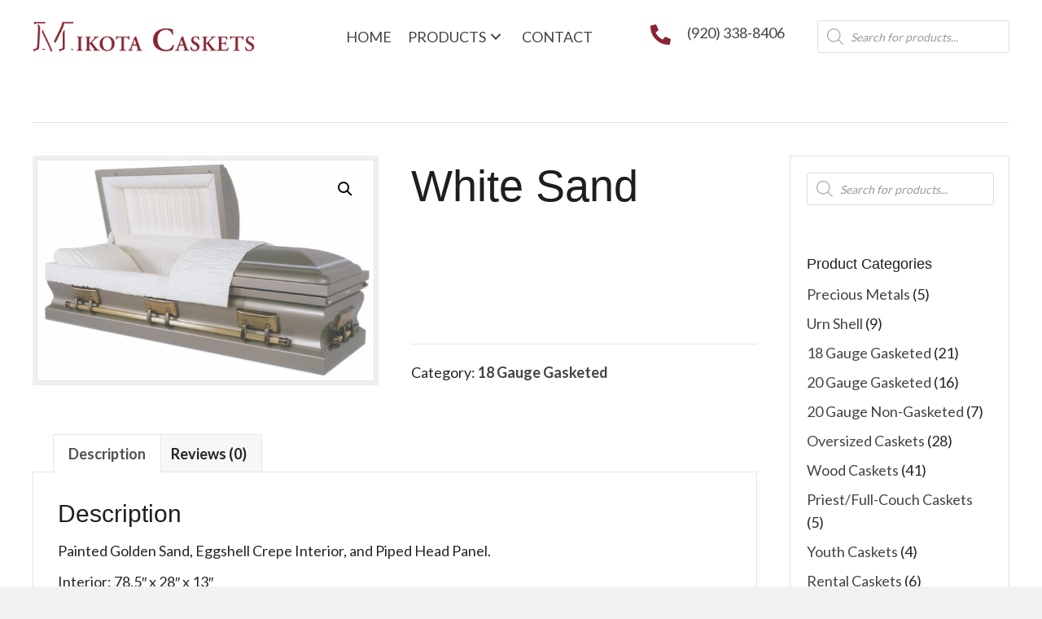

--- FILE ---
content_type: text/html; charset=UTF-8
request_url: https://mikotacaskets.com/product/white-sand/
body_size: 21405
content:
<!DOCTYPE html>
<html lang="en-US">
<head>
<meta charset="UTF-8" />
<meta name='viewport' content='width=device-width, initial-scale=1.0' />
<meta http-equiv='X-UA-Compatible' content='IE=edge' />
<link rel="profile" href="https://gmpg.org/xfn/11" />
<meta name='robots' content='index, follow, max-image-preview:large, max-snippet:-1, max-video-preview:-1' />
	<style>img:is([sizes="auto" i], [sizes^="auto," i]) { contain-intrinsic-size: 3000px 1500px }</style>
	
	<!-- This site is optimized with the Yoast SEO plugin v26.8 - https://yoast.com/product/yoast-seo-wordpress/ -->
	<title>White Sand - Mikota Caskets</title>
	<link rel="canonical" href="https://mikotacaskets.com/product/white-sand/" />
	<meta property="og:locale" content="en_US" />
	<meta property="og:type" content="article" />
	<meta property="og:title" content="White Sand - Mikota Caskets" />
	<meta property="og:description" content="Painted Golden Sand, Eggshell Crepe Interior, and Piped Head Panel. Interior: 78.5&#8243; x 28&#8243; x 13&#8243; Exterior: 83&#8243; x 28.5&#8243; x 23.75&#8243;" />
	<meta property="og:url" content="https://mikotacaskets.com/product/white-sand/" />
	<meta property="og:site_name" content="Mikota Caskets" />
	<meta property="article:modified_time" content="2023-02-24T18:32:30+00:00" />
	<meta property="og:image" content="https://mikotacaskets.com/wp-content/uploads/2022/09/18-G-S-White-Sand-NO-LOGO-1-scaled.jpg" />
	<meta property="og:image:width" content="1654" />
	<meta property="og:image:height" content="1080" />
	<meta property="og:image:type" content="image/jpeg" />
	<meta name="twitter:card" content="summary_large_image" />
	<meta name="twitter:label1" content="Est. reading time" />
	<meta name="twitter:data1" content="1 minute" />
	<script type="application/ld+json" class="yoast-schema-graph">{"@context":"https://schema.org","@graph":[{"@type":"WebPage","@id":"https://mikotacaskets.com/product/white-sand/","url":"https://mikotacaskets.com/product/white-sand/","name":"White Sand - Mikota Caskets","isPartOf":{"@id":"http://uki.a63.myftpupload.com/#website"},"primaryImageOfPage":{"@id":"https://mikotacaskets.com/product/white-sand/#primaryimage"},"image":{"@id":"https://mikotacaskets.com/product/white-sand/#primaryimage"},"thumbnailUrl":"https://mikotacaskets.com/wp-content/uploads/2022/09/18-G-S-White-Sand-NO-LOGO-1-scaled.jpg","datePublished":"2022-09-15T04:56:09+00:00","dateModified":"2023-02-24T18:32:30+00:00","breadcrumb":{"@id":"https://mikotacaskets.com/product/white-sand/#breadcrumb"},"inLanguage":"en-US","potentialAction":[{"@type":"ReadAction","target":["https://mikotacaskets.com/product/white-sand/"]}]},{"@type":"ImageObject","inLanguage":"en-US","@id":"https://mikotacaskets.com/product/white-sand/#primaryimage","url":"https://mikotacaskets.com/wp-content/uploads/2022/09/18-G-S-White-Sand-NO-LOGO-1-scaled.jpg","contentUrl":"https://mikotacaskets.com/wp-content/uploads/2022/09/18-G-S-White-Sand-NO-LOGO-1-scaled.jpg","width":1654,"height":1080,"caption":"The very precious metal the white sand"},{"@type":"BreadcrumbList","@id":"https://mikotacaskets.com/product/white-sand/#breadcrumb","itemListElement":[{"@type":"ListItem","position":1,"name":"Home","item":"https://uki.a63.myftpupload.com/"},{"@type":"ListItem","position":2,"name":"Products","item":"https://uki.a63.myftpupload.com/products/"},{"@type":"ListItem","position":3,"name":"White Sand"}]},{"@type":"WebSite","@id":"http://uki.a63.myftpupload.com/#website","url":"http://uki.a63.myftpupload.com/","name":"Mikota Caskets","description":"","potentialAction":[{"@type":"SearchAction","target":{"@type":"EntryPoint","urlTemplate":"http://uki.a63.myftpupload.com/?s={search_term_string}"},"query-input":{"@type":"PropertyValueSpecification","valueRequired":true,"valueName":"search_term_string"}}],"inLanguage":"en-US"}]}</script>
	<!-- / Yoast SEO plugin. -->


<link rel='dns-prefetch' href='//fonts.googleapis.com' />
<link href='https://fonts.gstatic.com' crossorigin rel='preconnect' />
<link rel="alternate" type="application/rss+xml" title="Mikota Caskets &raquo; Feed" href="https://mikotacaskets.com/feed/" />
<link rel="alternate" type="application/rss+xml" title="Mikota Caskets &raquo; Comments Feed" href="https://mikotacaskets.com/comments/feed/" />
<link rel="alternate" type="application/rss+xml" title="Mikota Caskets &raquo; White Sand Comments Feed" href="https://mikotacaskets.com/product/white-sand/feed/" />
<link rel="preload" href="https://mikotacaskets.com/wp-content/plugins/bb-plugin/fonts/fontawesome/5.15.4/webfonts/fa-solid-900.woff2" as="font" type="font/woff2" crossorigin="anonymous">
		<style>
			.lazyload,
			.lazyloading {
				max-width: 100%;
			}
		</style>
		<script>
window._wpemojiSettings = {"baseUrl":"https:\/\/s.w.org\/images\/core\/emoji\/16.0.1\/72x72\/","ext":".png","svgUrl":"https:\/\/s.w.org\/images\/core\/emoji\/16.0.1\/svg\/","svgExt":".svg","source":{"concatemoji":"https:\/\/mikotacaskets.com\/wp-includes\/js\/wp-emoji-release.min.js?ver=6.8.3"}};
/*! This file is auto-generated */
!function(s,n){var o,i,e;function c(e){try{var t={supportTests:e,timestamp:(new Date).valueOf()};sessionStorage.setItem(o,JSON.stringify(t))}catch(e){}}function p(e,t,n){e.clearRect(0,0,e.canvas.width,e.canvas.height),e.fillText(t,0,0);var t=new Uint32Array(e.getImageData(0,0,e.canvas.width,e.canvas.height).data),a=(e.clearRect(0,0,e.canvas.width,e.canvas.height),e.fillText(n,0,0),new Uint32Array(e.getImageData(0,0,e.canvas.width,e.canvas.height).data));return t.every(function(e,t){return e===a[t]})}function u(e,t){e.clearRect(0,0,e.canvas.width,e.canvas.height),e.fillText(t,0,0);for(var n=e.getImageData(16,16,1,1),a=0;a<n.data.length;a++)if(0!==n.data[a])return!1;return!0}function f(e,t,n,a){switch(t){case"flag":return n(e,"\ud83c\udff3\ufe0f\u200d\u26a7\ufe0f","\ud83c\udff3\ufe0f\u200b\u26a7\ufe0f")?!1:!n(e,"\ud83c\udde8\ud83c\uddf6","\ud83c\udde8\u200b\ud83c\uddf6")&&!n(e,"\ud83c\udff4\udb40\udc67\udb40\udc62\udb40\udc65\udb40\udc6e\udb40\udc67\udb40\udc7f","\ud83c\udff4\u200b\udb40\udc67\u200b\udb40\udc62\u200b\udb40\udc65\u200b\udb40\udc6e\u200b\udb40\udc67\u200b\udb40\udc7f");case"emoji":return!a(e,"\ud83e\udedf")}return!1}function g(e,t,n,a){var r="undefined"!=typeof WorkerGlobalScope&&self instanceof WorkerGlobalScope?new OffscreenCanvas(300,150):s.createElement("canvas"),o=r.getContext("2d",{willReadFrequently:!0}),i=(o.textBaseline="top",o.font="600 32px Arial",{});return e.forEach(function(e){i[e]=t(o,e,n,a)}),i}function t(e){var t=s.createElement("script");t.src=e,t.defer=!0,s.head.appendChild(t)}"undefined"!=typeof Promise&&(o="wpEmojiSettingsSupports",i=["flag","emoji"],n.supports={everything:!0,everythingExceptFlag:!0},e=new Promise(function(e){s.addEventListener("DOMContentLoaded",e,{once:!0})}),new Promise(function(t){var n=function(){try{var e=JSON.parse(sessionStorage.getItem(o));if("object"==typeof e&&"number"==typeof e.timestamp&&(new Date).valueOf()<e.timestamp+604800&&"object"==typeof e.supportTests)return e.supportTests}catch(e){}return null}();if(!n){if("undefined"!=typeof Worker&&"undefined"!=typeof OffscreenCanvas&&"undefined"!=typeof URL&&URL.createObjectURL&&"undefined"!=typeof Blob)try{var e="postMessage("+g.toString()+"("+[JSON.stringify(i),f.toString(),p.toString(),u.toString()].join(",")+"));",a=new Blob([e],{type:"text/javascript"}),r=new Worker(URL.createObjectURL(a),{name:"wpTestEmojiSupports"});return void(r.onmessage=function(e){c(n=e.data),r.terminate(),t(n)})}catch(e){}c(n=g(i,f,p,u))}t(n)}).then(function(e){for(var t in e)n.supports[t]=e[t],n.supports.everything=n.supports.everything&&n.supports[t],"flag"!==t&&(n.supports.everythingExceptFlag=n.supports.everythingExceptFlag&&n.supports[t]);n.supports.everythingExceptFlag=n.supports.everythingExceptFlag&&!n.supports.flag,n.DOMReady=!1,n.readyCallback=function(){n.DOMReady=!0}}).then(function(){return e}).then(function(){var e;n.supports.everything||(n.readyCallback(),(e=n.source||{}).concatemoji?t(e.concatemoji):e.wpemoji&&e.twemoji&&(t(e.twemoji),t(e.wpemoji)))}))}((window,document),window._wpemojiSettings);
</script>
<style id='wp-emoji-styles-inline-css'>

	img.wp-smiley, img.emoji {
		display: inline !important;
		border: none !important;
		box-shadow: none !important;
		height: 1em !important;
		width: 1em !important;
		margin: 0 0.07em !important;
		vertical-align: -0.1em !important;
		background: none !important;
		padding: 0 !important;
	}
</style>
<link rel='stylesheet' id='wp-block-library-css' href='https://mikotacaskets.com/wp-includes/css/dist/block-library/style.min.css?ver=6.8.3' media='all' />
<style id='wp-block-library-theme-inline-css'>
.wp-block-audio :where(figcaption){color:#555;font-size:13px;text-align:center}.is-dark-theme .wp-block-audio :where(figcaption){color:#ffffffa6}.wp-block-audio{margin:0 0 1em}.wp-block-code{border:1px solid #ccc;border-radius:4px;font-family:Menlo,Consolas,monaco,monospace;padding:.8em 1em}.wp-block-embed :where(figcaption){color:#555;font-size:13px;text-align:center}.is-dark-theme .wp-block-embed :where(figcaption){color:#ffffffa6}.wp-block-embed{margin:0 0 1em}.blocks-gallery-caption{color:#555;font-size:13px;text-align:center}.is-dark-theme .blocks-gallery-caption{color:#ffffffa6}:root :where(.wp-block-image figcaption){color:#555;font-size:13px;text-align:center}.is-dark-theme :root :where(.wp-block-image figcaption){color:#ffffffa6}.wp-block-image{margin:0 0 1em}.wp-block-pullquote{border-bottom:4px solid;border-top:4px solid;color:currentColor;margin-bottom:1.75em}.wp-block-pullquote cite,.wp-block-pullquote footer,.wp-block-pullquote__citation{color:currentColor;font-size:.8125em;font-style:normal;text-transform:uppercase}.wp-block-quote{border-left:.25em solid;margin:0 0 1.75em;padding-left:1em}.wp-block-quote cite,.wp-block-quote footer{color:currentColor;font-size:.8125em;font-style:normal;position:relative}.wp-block-quote:where(.has-text-align-right){border-left:none;border-right:.25em solid;padding-left:0;padding-right:1em}.wp-block-quote:where(.has-text-align-center){border:none;padding-left:0}.wp-block-quote.is-large,.wp-block-quote.is-style-large,.wp-block-quote:where(.is-style-plain){border:none}.wp-block-search .wp-block-search__label{font-weight:700}.wp-block-search__button{border:1px solid #ccc;padding:.375em .625em}:where(.wp-block-group.has-background){padding:1.25em 2.375em}.wp-block-separator.has-css-opacity{opacity:.4}.wp-block-separator{border:none;border-bottom:2px solid;margin-left:auto;margin-right:auto}.wp-block-separator.has-alpha-channel-opacity{opacity:1}.wp-block-separator:not(.is-style-wide):not(.is-style-dots){width:100px}.wp-block-separator.has-background:not(.is-style-dots){border-bottom:none;height:1px}.wp-block-separator.has-background:not(.is-style-wide):not(.is-style-dots){height:2px}.wp-block-table{margin:0 0 1em}.wp-block-table td,.wp-block-table th{word-break:normal}.wp-block-table :where(figcaption){color:#555;font-size:13px;text-align:center}.is-dark-theme .wp-block-table :where(figcaption){color:#ffffffa6}.wp-block-video :where(figcaption){color:#555;font-size:13px;text-align:center}.is-dark-theme .wp-block-video :where(figcaption){color:#ffffffa6}.wp-block-video{margin:0 0 1em}:root :where(.wp-block-template-part.has-background){margin-bottom:0;margin-top:0;padding:1.25em 2.375em}
</style>
<style id='classic-theme-styles-inline-css'>
/*! This file is auto-generated */
.wp-block-button__link{color:#fff;background-color:#32373c;border-radius:9999px;box-shadow:none;text-decoration:none;padding:calc(.667em + 2px) calc(1.333em + 2px);font-size:1.125em}.wp-block-file__button{background:#32373c;color:#fff;text-decoration:none}
</style>
<style id='global-styles-inline-css'>
:root{--wp--preset--aspect-ratio--square: 1;--wp--preset--aspect-ratio--4-3: 4/3;--wp--preset--aspect-ratio--3-4: 3/4;--wp--preset--aspect-ratio--3-2: 3/2;--wp--preset--aspect-ratio--2-3: 2/3;--wp--preset--aspect-ratio--16-9: 16/9;--wp--preset--aspect-ratio--9-16: 9/16;--wp--preset--color--black: #000000;--wp--preset--color--cyan-bluish-gray: #abb8c3;--wp--preset--color--white: #ffffff;--wp--preset--color--pale-pink: #f78da7;--wp--preset--color--vivid-red: #cf2e2e;--wp--preset--color--luminous-vivid-orange: #ff6900;--wp--preset--color--luminous-vivid-amber: #fcb900;--wp--preset--color--light-green-cyan: #7bdcb5;--wp--preset--color--vivid-green-cyan: #00d084;--wp--preset--color--pale-cyan-blue: #8ed1fc;--wp--preset--color--vivid-cyan-blue: #0693e3;--wp--preset--color--vivid-purple: #9b51e0;--wp--preset--gradient--vivid-cyan-blue-to-vivid-purple: linear-gradient(135deg,rgba(6,147,227,1) 0%,rgb(155,81,224) 100%);--wp--preset--gradient--light-green-cyan-to-vivid-green-cyan: linear-gradient(135deg,rgb(122,220,180) 0%,rgb(0,208,130) 100%);--wp--preset--gradient--luminous-vivid-amber-to-luminous-vivid-orange: linear-gradient(135deg,rgba(252,185,0,1) 0%,rgba(255,105,0,1) 100%);--wp--preset--gradient--luminous-vivid-orange-to-vivid-red: linear-gradient(135deg,rgba(255,105,0,1) 0%,rgb(207,46,46) 100%);--wp--preset--gradient--very-light-gray-to-cyan-bluish-gray: linear-gradient(135deg,rgb(238,238,238) 0%,rgb(169,184,195) 100%);--wp--preset--gradient--cool-to-warm-spectrum: linear-gradient(135deg,rgb(74,234,220) 0%,rgb(151,120,209) 20%,rgb(207,42,186) 40%,rgb(238,44,130) 60%,rgb(251,105,98) 80%,rgb(254,248,76) 100%);--wp--preset--gradient--blush-light-purple: linear-gradient(135deg,rgb(255,206,236) 0%,rgb(152,150,240) 100%);--wp--preset--gradient--blush-bordeaux: linear-gradient(135deg,rgb(254,205,165) 0%,rgb(254,45,45) 50%,rgb(107,0,62) 100%);--wp--preset--gradient--luminous-dusk: linear-gradient(135deg,rgb(255,203,112) 0%,rgb(199,81,192) 50%,rgb(65,88,208) 100%);--wp--preset--gradient--pale-ocean: linear-gradient(135deg,rgb(255,245,203) 0%,rgb(182,227,212) 50%,rgb(51,167,181) 100%);--wp--preset--gradient--electric-grass: linear-gradient(135deg,rgb(202,248,128) 0%,rgb(113,206,126) 100%);--wp--preset--gradient--midnight: linear-gradient(135deg,rgb(2,3,129) 0%,rgb(40,116,252) 100%);--wp--preset--font-size--small: 13px;--wp--preset--font-size--medium: 20px;--wp--preset--font-size--large: 36px;--wp--preset--font-size--x-large: 42px;--wp--preset--spacing--20: 0.44rem;--wp--preset--spacing--30: 0.67rem;--wp--preset--spacing--40: 1rem;--wp--preset--spacing--50: 1.5rem;--wp--preset--spacing--60: 2.25rem;--wp--preset--spacing--70: 3.38rem;--wp--preset--spacing--80: 5.06rem;--wp--preset--shadow--natural: 6px 6px 9px rgba(0, 0, 0, 0.2);--wp--preset--shadow--deep: 12px 12px 50px rgba(0, 0, 0, 0.4);--wp--preset--shadow--sharp: 6px 6px 0px rgba(0, 0, 0, 0.2);--wp--preset--shadow--outlined: 6px 6px 0px -3px rgba(255, 255, 255, 1), 6px 6px rgba(0, 0, 0, 1);--wp--preset--shadow--crisp: 6px 6px 0px rgba(0, 0, 0, 1);}:where(.is-layout-flex){gap: 0.5em;}:where(.is-layout-grid){gap: 0.5em;}body .is-layout-flex{display: flex;}.is-layout-flex{flex-wrap: wrap;align-items: center;}.is-layout-flex > :is(*, div){margin: 0;}body .is-layout-grid{display: grid;}.is-layout-grid > :is(*, div){margin: 0;}:where(.wp-block-columns.is-layout-flex){gap: 2em;}:where(.wp-block-columns.is-layout-grid){gap: 2em;}:where(.wp-block-post-template.is-layout-flex){gap: 1.25em;}:where(.wp-block-post-template.is-layout-grid){gap: 1.25em;}.has-black-color{color: var(--wp--preset--color--black) !important;}.has-cyan-bluish-gray-color{color: var(--wp--preset--color--cyan-bluish-gray) !important;}.has-white-color{color: var(--wp--preset--color--white) !important;}.has-pale-pink-color{color: var(--wp--preset--color--pale-pink) !important;}.has-vivid-red-color{color: var(--wp--preset--color--vivid-red) !important;}.has-luminous-vivid-orange-color{color: var(--wp--preset--color--luminous-vivid-orange) !important;}.has-luminous-vivid-amber-color{color: var(--wp--preset--color--luminous-vivid-amber) !important;}.has-light-green-cyan-color{color: var(--wp--preset--color--light-green-cyan) !important;}.has-vivid-green-cyan-color{color: var(--wp--preset--color--vivid-green-cyan) !important;}.has-pale-cyan-blue-color{color: var(--wp--preset--color--pale-cyan-blue) !important;}.has-vivid-cyan-blue-color{color: var(--wp--preset--color--vivid-cyan-blue) !important;}.has-vivid-purple-color{color: var(--wp--preset--color--vivid-purple) !important;}.has-black-background-color{background-color: var(--wp--preset--color--black) !important;}.has-cyan-bluish-gray-background-color{background-color: var(--wp--preset--color--cyan-bluish-gray) !important;}.has-white-background-color{background-color: var(--wp--preset--color--white) !important;}.has-pale-pink-background-color{background-color: var(--wp--preset--color--pale-pink) !important;}.has-vivid-red-background-color{background-color: var(--wp--preset--color--vivid-red) !important;}.has-luminous-vivid-orange-background-color{background-color: var(--wp--preset--color--luminous-vivid-orange) !important;}.has-luminous-vivid-amber-background-color{background-color: var(--wp--preset--color--luminous-vivid-amber) !important;}.has-light-green-cyan-background-color{background-color: var(--wp--preset--color--light-green-cyan) !important;}.has-vivid-green-cyan-background-color{background-color: var(--wp--preset--color--vivid-green-cyan) !important;}.has-pale-cyan-blue-background-color{background-color: var(--wp--preset--color--pale-cyan-blue) !important;}.has-vivid-cyan-blue-background-color{background-color: var(--wp--preset--color--vivid-cyan-blue) !important;}.has-vivid-purple-background-color{background-color: var(--wp--preset--color--vivid-purple) !important;}.has-black-border-color{border-color: var(--wp--preset--color--black) !important;}.has-cyan-bluish-gray-border-color{border-color: var(--wp--preset--color--cyan-bluish-gray) !important;}.has-white-border-color{border-color: var(--wp--preset--color--white) !important;}.has-pale-pink-border-color{border-color: var(--wp--preset--color--pale-pink) !important;}.has-vivid-red-border-color{border-color: var(--wp--preset--color--vivid-red) !important;}.has-luminous-vivid-orange-border-color{border-color: var(--wp--preset--color--luminous-vivid-orange) !important;}.has-luminous-vivid-amber-border-color{border-color: var(--wp--preset--color--luminous-vivid-amber) !important;}.has-light-green-cyan-border-color{border-color: var(--wp--preset--color--light-green-cyan) !important;}.has-vivid-green-cyan-border-color{border-color: var(--wp--preset--color--vivid-green-cyan) !important;}.has-pale-cyan-blue-border-color{border-color: var(--wp--preset--color--pale-cyan-blue) !important;}.has-vivid-cyan-blue-border-color{border-color: var(--wp--preset--color--vivid-cyan-blue) !important;}.has-vivid-purple-border-color{border-color: var(--wp--preset--color--vivid-purple) !important;}.has-vivid-cyan-blue-to-vivid-purple-gradient-background{background: var(--wp--preset--gradient--vivid-cyan-blue-to-vivid-purple) !important;}.has-light-green-cyan-to-vivid-green-cyan-gradient-background{background: var(--wp--preset--gradient--light-green-cyan-to-vivid-green-cyan) !important;}.has-luminous-vivid-amber-to-luminous-vivid-orange-gradient-background{background: var(--wp--preset--gradient--luminous-vivid-amber-to-luminous-vivid-orange) !important;}.has-luminous-vivid-orange-to-vivid-red-gradient-background{background: var(--wp--preset--gradient--luminous-vivid-orange-to-vivid-red) !important;}.has-very-light-gray-to-cyan-bluish-gray-gradient-background{background: var(--wp--preset--gradient--very-light-gray-to-cyan-bluish-gray) !important;}.has-cool-to-warm-spectrum-gradient-background{background: var(--wp--preset--gradient--cool-to-warm-spectrum) !important;}.has-blush-light-purple-gradient-background{background: var(--wp--preset--gradient--blush-light-purple) !important;}.has-blush-bordeaux-gradient-background{background: var(--wp--preset--gradient--blush-bordeaux) !important;}.has-luminous-dusk-gradient-background{background: var(--wp--preset--gradient--luminous-dusk) !important;}.has-pale-ocean-gradient-background{background: var(--wp--preset--gradient--pale-ocean) !important;}.has-electric-grass-gradient-background{background: var(--wp--preset--gradient--electric-grass) !important;}.has-midnight-gradient-background{background: var(--wp--preset--gradient--midnight) !important;}.has-small-font-size{font-size: var(--wp--preset--font-size--small) !important;}.has-medium-font-size{font-size: var(--wp--preset--font-size--medium) !important;}.has-large-font-size{font-size: var(--wp--preset--font-size--large) !important;}.has-x-large-font-size{font-size: var(--wp--preset--font-size--x-large) !important;}
:where(.wp-block-post-template.is-layout-flex){gap: 1.25em;}:where(.wp-block-post-template.is-layout-grid){gap: 1.25em;}
:where(.wp-block-columns.is-layout-flex){gap: 2em;}:where(.wp-block-columns.is-layout-grid){gap: 2em;}
:root :where(.wp-block-pullquote){font-size: 1.5em;line-height: 1.6;}
</style>
<link rel='stylesheet' id='photoswipe-css' href='https://mikotacaskets.com/wp-content/plugins/woocommerce/assets/css/photoswipe/photoswipe.min.css?ver=10.4.3' media='all' />
<link rel='stylesheet' id='photoswipe-default-skin-css' href='https://mikotacaskets.com/wp-content/plugins/woocommerce/assets/css/photoswipe/default-skin/default-skin.min.css?ver=10.4.3' media='all' />
<link rel='stylesheet' id='woocommerce-layout-css' href='https://mikotacaskets.com/wp-content/plugins/woocommerce/assets/css/woocommerce-layout.css?ver=10.4.3' media='all' />
<link rel='stylesheet' id='woocommerce-smallscreen-css' href='https://mikotacaskets.com/wp-content/plugins/woocommerce/assets/css/woocommerce-smallscreen.css?ver=10.4.3' media='only screen and (max-width: 767px)' />
<link rel='stylesheet' id='woocommerce-general-css' href='https://mikotacaskets.com/wp-content/plugins/woocommerce/assets/css/woocommerce.css?ver=10.4.3' media='all' />
<style id='woocommerce-inline-inline-css'>
.woocommerce form .form-row .required { visibility: visible; }
</style>
<link rel='stylesheet' id='wp-components-css' href='https://mikotacaskets.com/wp-includes/css/dist/components/style.min.css?ver=6.8.3' media='all' />
<link rel='stylesheet' id='godaddy-styles-css' href='https://mikotacaskets.com/wp-content/mu-plugins/vendor/wpex/godaddy-launch/includes/Dependencies/GoDaddy/Styles/build/latest.css?ver=2.0.2' media='all' />
<link rel='stylesheet' id='font-awesome-5-css' href='https://mikotacaskets.com/wp-content/plugins/bb-plugin/fonts/fontawesome/5.15.4/css/all.min.css?ver=2.6.2.3' media='all' />
<link rel='stylesheet' id='uabb-animate-css' href='https://mikotacaskets.com/wp-content/plugins/bb-ultimate-addon/modules/info-list/css/animate.css' media='all' />
<link rel='stylesheet' id='ultimate-icons-css' href='https://mikotacaskets.com/wp-content/uploads/bb-plugin/icons/ultimate-icons/style.css?ver=2.6.2.3' media='all' />
<link rel='stylesheet' id='fl-builder-layout-bundle-5ad5855bedf6c510398dc9939552e250-css' href='https://mikotacaskets.com/wp-content/uploads/bb-plugin/cache/5ad5855bedf6c510398dc9939552e250-layout-bundle.css?ver=2.6.2.3-1.4.5' media='all' />
<link rel='stylesheet' id='dgwt-wcas-style-css' href='https://mikotacaskets.com/wp-content/plugins/ajax-search-for-woocommerce/assets/css/style.min.css?ver=1.32.2' media='all' />
<link rel='stylesheet' id='gd-core-css' href='https://mikotacaskets.com/wp-content/plugins/pws-core/public/css/GD-cORe-public.css?ver=4.0.0' media='all' />
<link rel='stylesheet' id='wpmenucart-icons-css' href='https://mikotacaskets.com/wp-content/plugins/wp-menu-cart-pro/assets/css/wpmenucart-icons-pro.min.css?ver=3.9.0' media='all' />
<style id='wpmenucart-icons-inline-css'>
@font-face {
    font-family:'WPMenuCart';
    src: url('https://mikotacaskets.com/wp-content/plugins/wp-menu-cart-pro/assets/fonts/WPMenuCart.eot');
    src: url('https://mikotacaskets.com/wp-content/plugins/wp-menu-cart-pro/assets/fonts/WPMenuCart.eot?#iefix') format('embedded-opentype'),
         url('https://mikotacaskets.com/wp-content/plugins/wp-menu-cart-pro/assets/fonts/WPMenuCart.woff2') format('woff2'),
         url('https://mikotacaskets.com/wp-content/plugins/wp-menu-cart-pro/assets/fonts/WPMenuCart.woff') format('woff'),
         url('https://mikotacaskets.com/wp-content/plugins/wp-menu-cart-pro/assets/fonts/WPMenuCart.ttf') format('truetype'),
         url('https://mikotacaskets.com/wp-content/plugins/wp-menu-cart-pro/assets/fonts/WPMenuCart.svg#WPMenuCart') format('svg');
    font-weight:normal;
	font-style:normal;
	font-display:swap;
}
</style>
<link rel='stylesheet' id='wpmenucart-css' href='https://mikotacaskets.com/wp-content/plugins/wp-menu-cart-pro/assets/css/wpmenucart-main.min.css?ver=3.9.0' media='all' />
<style id='wpmenucart-inline-css'>
.et-cart-info { display:none !important; } .site-header-cart { display:none !important; }
</style>
<link rel='stylesheet' id='jquery-magnificpopup-css' href='https://mikotacaskets.com/wp-content/plugins/bb-plugin/css/jquery.magnificpopup.min.css?ver=2.6.2.3' media='all' />
<link rel='stylesheet' id='base-css' href='https://mikotacaskets.com/wp-content/themes/bb-theme/css/base.min.css?ver=1.7.12.1' media='all' />
<link rel='stylesheet' id='fl-automator-skin-css' href='https://mikotacaskets.com/wp-content/uploads/bb-theme/skin-63f8fb4727152.css?ver=1.7.12.1' media='all' />
<link rel='stylesheet' id='pp-animate-css' href='https://mikotacaskets.com/wp-content/plugins/bbpowerpack/assets/css/animate.min.css?ver=3.5.1' media='all' />
<link rel='stylesheet' id='fl-builder-google-fonts-88ff1d9a90c5b183891fbbfb20bc6c22-css' href='//fonts.googleapis.com/css?family=Lato%3A300%2C400%2C700%2C400%7CMarcellus%3A400&#038;ver=6.8.3' media='all' />
<script src="https://mikotacaskets.com/wp-includes/js/jquery/jquery.min.js?ver=3.7.1" id="jquery-core-js"></script>
<script src="https://mikotacaskets.com/wp-includes/js/jquery/jquery-migrate.min.js?ver=3.4.1" id="jquery-migrate-js"></script>
<script src="https://mikotacaskets.com/wp-content/plugins/woocommerce/assets/js/jquery-blockui/jquery.blockUI.min.js?ver=2.7.0-wc.10.4.3" id="wc-jquery-blockui-js" defer data-wp-strategy="defer"></script>
<script id="wc-add-to-cart-js-extra">
var wc_add_to_cart_params = {"ajax_url":"\/wp-admin\/admin-ajax.php","wc_ajax_url":"\/?wc-ajax=%%endpoint%%","i18n_view_cart":"View cart","cart_url":"https:\/\/mikotacaskets.com\/cart\/","is_cart":"","cart_redirect_after_add":"no"};
</script>
<script src="https://mikotacaskets.com/wp-content/plugins/woocommerce/assets/js/frontend/add-to-cart.min.js?ver=10.4.3" id="wc-add-to-cart-js" defer data-wp-strategy="defer"></script>
<script src="https://mikotacaskets.com/wp-content/plugins/woocommerce/assets/js/zoom/jquery.zoom.min.js?ver=1.7.21-wc.10.4.3" id="wc-zoom-js" defer data-wp-strategy="defer"></script>
<script src="https://mikotacaskets.com/wp-content/plugins/woocommerce/assets/js/flexslider/jquery.flexslider.min.js?ver=2.7.2-wc.10.4.3" id="wc-flexslider-js" defer data-wp-strategy="defer"></script>
<script src="https://mikotacaskets.com/wp-content/plugins/woocommerce/assets/js/photoswipe/photoswipe.min.js?ver=4.1.1-wc.10.4.3" id="wc-photoswipe-js" defer data-wp-strategy="defer"></script>
<script src="https://mikotacaskets.com/wp-content/plugins/woocommerce/assets/js/photoswipe/photoswipe-ui-default.min.js?ver=4.1.1-wc.10.4.3" id="wc-photoswipe-ui-default-js" defer data-wp-strategy="defer"></script>
<script id="wc-single-product-js-extra">
var wc_single_product_params = {"i18n_required_rating_text":"Please select a rating","i18n_rating_options":["1 of 5 stars","2 of 5 stars","3 of 5 stars","4 of 5 stars","5 of 5 stars"],"i18n_product_gallery_trigger_text":"View full-screen image gallery","review_rating_required":"yes","flexslider":{"rtl":false,"animation":"slide","smoothHeight":true,"directionNav":false,"controlNav":"thumbnails","slideshow":false,"animationSpeed":500,"animationLoop":false,"allowOneSlide":false},"zoom_enabled":"1","zoom_options":[],"photoswipe_enabled":"1","photoswipe_options":{"shareEl":false,"closeOnScroll":false,"history":false,"hideAnimationDuration":0,"showAnimationDuration":0},"flexslider_enabled":"1"};
</script>
<script src="https://mikotacaskets.com/wp-content/plugins/woocommerce/assets/js/frontend/single-product.min.js?ver=10.4.3" id="wc-single-product-js" defer data-wp-strategy="defer"></script>
<script src="https://mikotacaskets.com/wp-content/plugins/woocommerce/assets/js/js-cookie/js.cookie.min.js?ver=2.1.4-wc.10.4.3" id="wc-js-cookie-js" defer data-wp-strategy="defer"></script>
<script id="woocommerce-js-extra">
var woocommerce_params = {"ajax_url":"\/wp-admin\/admin-ajax.php","wc_ajax_url":"\/?wc-ajax=%%endpoint%%","i18n_password_show":"Show password","i18n_password_hide":"Hide password"};
</script>
<script src="https://mikotacaskets.com/wp-content/plugins/woocommerce/assets/js/frontend/woocommerce.min.js?ver=10.4.3" id="woocommerce-js" defer data-wp-strategy="defer"></script>
<script src="https://mikotacaskets.com/wp-includes/js/imagesloaded.min.js?ver=6.8.3" id="imagesloaded-js"></script>
<script src="https://mikotacaskets.com/wp-content/plugins/pws-core/public/js/GD-cORe-public.js?ver=4.0.0" id="gd-core-js"></script>
<script id="wpmenucart-ajax-assist-js-extra">
var wpmenucart_ajax_assist = {"shop_plugin":"WooCommerce","always_display":""};
</script>
<script src="https://mikotacaskets.com/wp-content/plugins/wp-menu-cart-pro/assets/js/wpmenucart-ajax-assist.min.js?ver=3.9.0" id="wpmenucart-ajax-assist-js"></script>
<script id="smush-lazy-load-js-before">
var smushLazyLoadOptions = {"autoResizingEnabled":false,"autoResizeOptions":{"precision":5,"skipAutoWidth":true}};
</script>
<script src="https://mikotacaskets.com/wp-content/plugins/wp-smush-pro/app/assets/js/smush-lazy-load.min.js?ver=3.23.2" id="smush-lazy-load-js"></script>
<link rel="https://api.w.org/" href="https://mikotacaskets.com/wp-json/" /><link rel="alternate" title="JSON" type="application/json" href="https://mikotacaskets.com/wp-json/wp/v2/product/286" /><link rel="EditURI" type="application/rsd+xml" title="RSD" href="https://mikotacaskets.com/xmlrpc.php?rsd" />
<link rel='shortlink' href='https://mikotacaskets.com/?p=286' />
<link rel="alternate" title="oEmbed (JSON)" type="application/json+oembed" href="https://mikotacaskets.com/wp-json/oembed/1.0/embed?url=https%3A%2F%2Fmikotacaskets.com%2Fproduct%2Fwhite-sand%2F" />
<link rel="alternate" title="oEmbed (XML)" type="text/xml+oembed" href="https://mikotacaskets.com/wp-json/oembed/1.0/embed?url=https%3A%2F%2Fmikotacaskets.com%2Fproduct%2Fwhite-sand%2F&#038;format=xml" />
		<script>
			var bb_powerpack = {
				ajaxurl: 'https://mikotacaskets.com/wp-admin/admin-ajax.php',
				search_term: ''
			};
		</script>
				<script>
			document.documentElement.className = document.documentElement.className.replace('no-js', 'js');
		</script>
				<style>
			.dgwt-wcas-ico-magnifier,.dgwt-wcas-ico-magnifier-handler{max-width:20px}.dgwt-wcas-search-wrapp{max-width:600px}		</style>
			<noscript><style>.woocommerce-product-gallery{ opacity: 1 !important; }</style></noscript>
	<link rel="icon" href="https://mikotacaskets.com/wp-content/uploads/2022/09/cropped-favicon-32x32.png" sizes="32x32" />
<link rel="icon" href="https://mikotacaskets.com/wp-content/uploads/2022/09/cropped-favicon-192x192.png" sizes="192x192" />
<link rel="apple-touch-icon" href="https://mikotacaskets.com/wp-content/uploads/2022/09/cropped-favicon-180x180.png" />
<meta name="msapplication-TileImage" content="https://mikotacaskets.com/wp-content/uploads/2022/09/cropped-favicon-270x270.png" />
		<style id="wp-custom-css">
			@import url('http://fonts.cdnfonts.com/css/adobe-garamond-pro-2');

h1,h2,h3,h4,h5,h6{   
font-family: 'Adobe Garamond Pro', sans-serif;
}

.fl-post-grid-image img {
    height: 320px !important;
}

@media only screen and (max-width: 768px) {
	.fl-post-grid-image img {
    height: auto !important;
}
}		</style>
		</head>
<body class="wp-singular product-template-default single single-product postid-286 wp-theme-bb-theme theme-bb-theme woocommerce woocommerce-page woocommerce-no-js fl-theme-builder-footer fl-theme-builder-footer-footer-sitewide fl-theme-builder-header fl-theme-builder-header-header-sitewide fl-theme-builder-singular fl-theme-builder-singular-product-singular fl-framework-base fl-preset-default fl-full-width fl-scroll-to-top fl-search-active woo-4 woo-products-per-page-16" itemscope="itemscope" itemtype="https://schema.org/WebPage">
<a aria-label="Skip to content" class="fl-screen-reader-text" href="#fl-main-content">Skip to content</a><div class="fl-page">
	<header class="fl-builder-content fl-builder-content-11 fl-builder-global-templates-locked" data-post-id="11" data-type="header" data-sticky="0" data-sticky-on="" data-sticky-breakpoint="medium" data-shrink="0" data-overlay="0" data-overlay-bg="transparent" data-shrink-image-height="50px" role="banner" itemscope="itemscope" itemtype="http://schema.org/WPHeader"><div class="fl-row fl-row-full-width fl-row-bg-color fl-node-pajl7dvbcn1h fl-visible-desktop headmain" data-node="pajl7dvbcn1h">
	<div class="fl-row-content-wrap">
		<div class="uabb-row-separator uabb-top-row-separator" >
</div>
						<div class="fl-row-content fl-row-fixed-width fl-node-content">
		
<div class="fl-col-group fl-node-dzw0vuq6nbhs fl-col-group-equal-height fl-col-group-align-center fl-col-group-custom-width" data-node="dzw0vuq6nbhs">
			<div class="fl-col fl-node-rmgczxkyt498 fl-col-small fl-col-small-full-width" data-node="rmgczxkyt498">
	<div class="fl-col-content fl-node-content"><div class="fl-module fl-module-photo fl-node-jw4t5yr3q1vm" data-node="jw4t5yr3q1vm">
	<div class="fl-module-content fl-node-content">
		<div class="fl-photo fl-photo-align-center" itemscope itemtype="https://schema.org/ImageObject">
	<div class="fl-photo-content fl-photo-img-png">
				<a href="https://mikotacaskets.com" target="_self" itemprop="url">
				<img decoding="async" class="fl-photo-img wp-image-168 size-full" src="https://mikotacaskets.com/wp-content/uploads/2022/09/MikotaCaskets-logo.png" alt="MikotaCaskets-logo" itemprop="image" height="220" width="1560" title="MikotaCaskets-logo"  data-no-lazy="1" srcset="https://mikotacaskets.com/wp-content/uploads/2022/09/MikotaCaskets-logo.png 1560w, https://mikotacaskets.com/wp-content/uploads/2022/09/MikotaCaskets-logo-300x42.png 300w, https://mikotacaskets.com/wp-content/uploads/2022/09/MikotaCaskets-logo-1024x144.png 1024w, https://mikotacaskets.com/wp-content/uploads/2022/09/MikotaCaskets-logo-768x108.png 768w, https://mikotacaskets.com/wp-content/uploads/2022/09/MikotaCaskets-logo-1536x217.png 1536w, https://mikotacaskets.com/wp-content/uploads/2022/09/MikotaCaskets-logo-600x85.png 600w, https://mikotacaskets.com/wp-content/uploads/2022/09/MikotaCaskets-logo-64x9.png 64w, https://mikotacaskets.com/wp-content/uploads/2022/09/MikotaCaskets-logo-100x14.png 100w" sizes="(max-width: 1560px) 100vw, 1560px" />
				</a>
					</div>
	</div>
	</div>
</div>
</div>
</div>
			<div class="fl-col fl-node-jsh54gvmyef8 fl-col-small fl-col-small-full-width" data-node="jsh54gvmyef8">
	<div class="fl-col-content fl-node-content"><div class="fl-module fl-module-pp-advanced-menu fl-node-jv1pe094kl5d" data-node="jv1pe094kl5d">
	<div class="fl-module-content fl-node-content">
		<div class="pp-advanced-menu pp-advanced-menu-accordion-collapse pp-menu-default pp-menu-align-right">
   	   	<div class="pp-clear"></div>
	<nav class="pp-menu-nav" aria-label="main" itemscope="itemscope" itemtype="https://schema.org/SiteNavigationElement">
		
		<ul id="menu-main" class="menu pp-advanced-menu-horizontal pp-toggle-arrows"><li id="menu-item-68" class="menu-item menu-item-type-post_type menu-item-object-page menu-item-home"><a href="https://mikotacaskets.com/" tabindex="0" role="link"><span class="menu-item-text">Home</span></a></li><li id="menu-item-251" class="menu-item menu-item-type-custom menu-item-object-custom menu-item-has-children pp-has-submenu"><div class="pp-has-submenu-container"><a href="#" tabindex="0" role="link"><span class="menu-item-text">Products<span class="pp-menu-toggle"></span></span></a></div><ul class="sub-menu">	<li id="menu-item-247" class="menu-item menu-item-type-custom menu-item-object-custom"><a href="https://mikotacaskets.com/product-category/precious-metals/" tabindex="0" role="link"><span class="menu-item-text">Precious Metals</span></a></li>	<li id="menu-item-248" class="menu-item menu-item-type-custom menu-item-object-custom"><a href="https://mikotacaskets.com/product-category/urn-shell/" tabindex="0" role="link"><span class="menu-item-text">Urn Shell</span></a></li>	<li id="menu-item-244" class="menu-item menu-item-type-custom menu-item-object-custom"><a href="https://mikotacaskets.com/product-category/18-gauge-gasketed/" tabindex="0" role="link"><span class="menu-item-text">18 Gauge Gasketed</span></a></li>	<li id="menu-item-476" class="menu-item menu-item-type-custom menu-item-object-custom"><a href="/product-category/20-gauge-gasketed/" tabindex="0" role="link"><span class="menu-item-text">20 Gauge Gasketed</span></a></li>	<li id="menu-item-475" class="menu-item menu-item-type-custom menu-item-object-custom"><a href="https://mikotacaskets.com/product-category/20-gauge-non-gasketed/" tabindex="0" role="link"><span class="menu-item-text">20 Gauge -Non-Gasketed</span></a></li>	<li id="menu-item-246" class="menu-item menu-item-type-custom menu-item-object-custom"><a href="https://mikotacaskets.com/product-category/oversized/" tabindex="0" role="link"><span class="menu-item-text">Oversized</span></a></li>	<li id="menu-item-249" class="menu-item menu-item-type-custom menu-item-object-custom"><a href="https://mikotacaskets.com/product-category/wood/" tabindex="0" role="link"><span class="menu-item-text">Wood</span></a></li>	<li id="menu-item-480" class="menu-item menu-item-type-custom menu-item-object-custom"><a href="/product-category/priest/" tabindex="0" role="link"><span class="menu-item-text">Priest</span></a></li>	<li id="menu-item-661" class="menu-item menu-item-type-taxonomy menu-item-object-product_cat"><a href="https://mikotacaskets.com/product-category/youth-caskets/" tabindex="0" role="link"><span class="menu-item-text">Youth Caskets</span></a></li>	<li id="menu-item-481" class="menu-item menu-item-type-custom menu-item-object-custom"><a href="/product-category/rental-caskets/" tabindex="0" role="link"><span class="menu-item-text">Rental Caskets</span></a></li>	<li id="menu-item-245" class="menu-item menu-item-type-custom menu-item-object-custom"><a href="https://mikotacaskets.com/product-category/cloth-caskets/" tabindex="0" role="link"><span class="menu-item-text">Cloth Caskets</span></a></li>	<li id="menu-item-483" class="menu-item menu-item-type-custom menu-item-object-custom"><a href="/product-category/trays-cases/" tabindex="0" role="link"><span class="menu-item-text">Trays – Cases</span></a></li>	<li id="menu-item-484" class="menu-item menu-item-type-custom menu-item-object-custom"><a href="/product-category/urns/" tabindex="0" role="link"><span class="menu-item-text">Urns</span></a></li>	<li id="menu-item-662" class="menu-item menu-item-type-taxonomy menu-item-object-product_cat"><a href="https://mikotacaskets.com/product-category/cremation-products/" tabindex="0" role="link"><span class="menu-item-text">Cremation Products</span></a></li></ul></li><li id="menu-item-70" class="menu-item menu-item-type-post_type menu-item-object-page"><a href="https://mikotacaskets.com/contact/" tabindex="0" role="link"><span class="menu-item-text">Contact</span></a></li></ul>
			</nav>
</div>
			<div class="pp-advanced-menu-mobile">
			<div class="pp-advanced-menu-mobile-toggle hamburger" tabindex="0" role="button" aria-label="Menu">
				<div class="pp-hamburger"><div class="pp-hamburger-box"><div class="pp-hamburger-inner"></div></div></div>			</div>
			</div>
			<div class="pp-advanced-menu pp-advanced-menu-accordion-collapse off-canvas">
	<div class="pp-clear"></div>
	<nav class="pp-menu-nav pp-off-canvas-menu pp-menu-right" aria-label="main" itemscope="itemscope" itemtype="https://schema.org/SiteNavigationElement">
		<a href="javascript:void(0)" class="pp-menu-close-btn" aria-label="Close the menu" role="button">×</a>

		
		<ul id="menu-main-1" class="menu pp-advanced-menu-horizontal pp-toggle-arrows"><li id="menu-item-68" class="menu-item menu-item-type-post_type menu-item-object-page menu-item-home"><a href="https://mikotacaskets.com/" tabindex="0" role="link"><span class="menu-item-text">Home</span></a></li><li id="menu-item-251" class="menu-item menu-item-type-custom menu-item-object-custom menu-item-has-children pp-has-submenu"><div class="pp-has-submenu-container"><a href="#" tabindex="0" role="link"><span class="menu-item-text">Products<span class="pp-menu-toggle"></span></span></a></div><ul class="sub-menu">	<li id="menu-item-247" class="menu-item menu-item-type-custom menu-item-object-custom"><a href="https://mikotacaskets.com/product-category/precious-metals/" tabindex="0" role="link"><span class="menu-item-text">Precious Metals</span></a></li>	<li id="menu-item-248" class="menu-item menu-item-type-custom menu-item-object-custom"><a href="https://mikotacaskets.com/product-category/urn-shell/" tabindex="0" role="link"><span class="menu-item-text">Urn Shell</span></a></li>	<li id="menu-item-244" class="menu-item menu-item-type-custom menu-item-object-custom"><a href="https://mikotacaskets.com/product-category/18-gauge-gasketed/" tabindex="0" role="link"><span class="menu-item-text">18 Gauge Gasketed</span></a></li>	<li id="menu-item-476" class="menu-item menu-item-type-custom menu-item-object-custom"><a href="/product-category/20-gauge-gasketed/" tabindex="0" role="link"><span class="menu-item-text">20 Gauge Gasketed</span></a></li>	<li id="menu-item-475" class="menu-item menu-item-type-custom menu-item-object-custom"><a href="https://mikotacaskets.com/product-category/20-gauge-non-gasketed/" tabindex="0" role="link"><span class="menu-item-text">20 Gauge -Non-Gasketed</span></a></li>	<li id="menu-item-246" class="menu-item menu-item-type-custom menu-item-object-custom"><a href="https://mikotacaskets.com/product-category/oversized/" tabindex="0" role="link"><span class="menu-item-text">Oversized</span></a></li>	<li id="menu-item-249" class="menu-item menu-item-type-custom menu-item-object-custom"><a href="https://mikotacaskets.com/product-category/wood/" tabindex="0" role="link"><span class="menu-item-text">Wood</span></a></li>	<li id="menu-item-480" class="menu-item menu-item-type-custom menu-item-object-custom"><a href="/product-category/priest/" tabindex="0" role="link"><span class="menu-item-text">Priest</span></a></li>	<li id="menu-item-661" class="menu-item menu-item-type-taxonomy menu-item-object-product_cat"><a href="https://mikotacaskets.com/product-category/youth-caskets/" tabindex="0" role="link"><span class="menu-item-text">Youth Caskets</span></a></li>	<li id="menu-item-481" class="menu-item menu-item-type-custom menu-item-object-custom"><a href="/product-category/rental-caskets/" tabindex="0" role="link"><span class="menu-item-text">Rental Caskets</span></a></li>	<li id="menu-item-245" class="menu-item menu-item-type-custom menu-item-object-custom"><a href="https://mikotacaskets.com/product-category/cloth-caskets/" tabindex="0" role="link"><span class="menu-item-text">Cloth Caskets</span></a></li>	<li id="menu-item-483" class="menu-item menu-item-type-custom menu-item-object-custom"><a href="/product-category/trays-cases/" tabindex="0" role="link"><span class="menu-item-text">Trays – Cases</span></a></li>	<li id="menu-item-484" class="menu-item menu-item-type-custom menu-item-object-custom"><a href="/product-category/urns/" tabindex="0" role="link"><span class="menu-item-text">Urns</span></a></li>	<li id="menu-item-662" class="menu-item menu-item-type-taxonomy menu-item-object-product_cat"><a href="https://mikotacaskets.com/product-category/cremation-products/" tabindex="0" role="link"><span class="menu-item-text">Cremation Products</span></a></li></ul></li><li id="menu-item-70" class="menu-item menu-item-type-post_type menu-item-object-page"><a href="https://mikotacaskets.com/contact/" tabindex="0" role="link"><span class="menu-item-text">Contact</span></a></li></ul>
			</nav>
</div>
	</div>
</div>
</div>
</div>
			<div class="fl-col fl-node-97ck0g86fwy2 fl-col-small fl-col-small-full-width" data-node="97ck0g86fwy2">
	<div class="fl-col-content fl-node-content"><div class="fl-module fl-module-info-list fl-node-rme2zsbcq3tu" data-node="rme2zsbcq3tu">
	<div class="fl-module-content fl-node-content">
		
<div class="uabb-module-content uabb-info-list">
	<ul class="uabb-info-list-wrapper uabb-info-list-left">
		<li class="uabb-info-list-item info-list-item-dynamic0"><div class="uabb-info-list-content-wrapper fl-clearfix uabb-info-list-left"><div class="uabb-info-list-icon info-list-icon-dynamic0"><div class="uabb-module-content uabb-imgicon-wrap">				<span class="uabb-icon-wrap">
			<span class="uabb-icon">
				<i class="fas fa-phone-alt"></i>
			</span>
		</span>
	
		</div></div><div class="uabb-info-list-content uabb-info-list-left info-list-content-dynamic0"><p class="uabb-info-list-title"><a href="tel:+19203388406" target="_self"  aria-label="Go to tel:+19203388406">(920) 338-8406</a></p ></div></div><div class="uabb-info-list-connector uabb-info-list-left"></div></li>	</ul>
</div>
	</div>
</div>
</div>
</div>
			<div class="fl-col fl-node-3sjl47oatcbe fl-col-small fl-col-small-full-width" data-node="3sjl47oatcbe">
	<div class="fl-col-content fl-node-content"><div class="fl-module fl-module-widget fl-node-j1fn2ldxkugs" data-node="j1fn2ldxkugs">
	<div class="fl-module-content fl-node-content">
		<div class="fl-widget">
<div class="widget woocommerce dgwt-wcas-widget"><div  class="dgwt-wcas-search-wrapp dgwt-wcas-no-submit woocommerce dgwt-wcas-style-solaris js-dgwt-wcas-layout-classic dgwt-wcas-layout-classic js-dgwt-wcas-mobile-overlay-enabled">
		<form class="dgwt-wcas-search-form" role="search" action="https://mikotacaskets.com/" method="get">
		<div class="dgwt-wcas-sf-wrapp">
							<svg
					class="dgwt-wcas-ico-magnifier" xmlns="http://www.w3.org/2000/svg"
					xmlns:xlink="http://www.w3.org/1999/xlink" x="0px" y="0px"
					viewBox="0 0 51.539 51.361" xml:space="preserve">
					<path 						d="M51.539,49.356L37.247,35.065c3.273-3.74,5.272-8.623,5.272-13.983c0-11.742-9.518-21.26-21.26-21.26 S0,9.339,0,21.082s9.518,21.26,21.26,21.26c5.361,0,10.244-1.999,13.983-5.272l14.292,14.292L51.539,49.356z M2.835,21.082 c0-10.176,8.249-18.425,18.425-18.425s18.425,8.249,18.425,18.425S31.436,39.507,21.26,39.507S2.835,31.258,2.835,21.082z"/>
				</svg>
							<label class="screen-reader-text"
				for="dgwt-wcas-search-input-1">
				Products search			</label>

			<input
				id="dgwt-wcas-search-input-1"
				type="search"
				class="dgwt-wcas-search-input"
				name="s"
				value=""
				placeholder="Search for products..."
				autocomplete="off"
							/>
			<div class="dgwt-wcas-preloader"></div>

			<div class="dgwt-wcas-voice-search"></div>

			
			<input type="hidden" name="post_type" value="product"/>
			<input type="hidden" name="dgwt_wcas" value="1"/>

			
					</div>
	</form>
</div>
</div></div>
	</div>
</div>
</div>
</div>
	</div>
		</div>
	</div>
</div>
<div class="fl-row fl-row-full-width fl-row-bg-color fl-node-oiv1p49yc62a fl-visible-medium headmain" data-node="oiv1p49yc62a">
	<div class="fl-row-content-wrap">
		<div class="uabb-row-separator uabb-top-row-separator" >
</div>
						<div class="fl-row-content fl-row-fixed-width fl-node-content">
		
<div class="fl-col-group fl-node-mvj62f4zntp5 fl-col-group-equal-height fl-col-group-align-center fl-col-group-custom-width" data-node="mvj62f4zntp5">
			<div class="fl-col fl-node-j1p03nluewza fl-col-small fl-col-small-full-width" data-node="j1p03nluewza">
	<div class="fl-col-content fl-node-content"><div class="fl-module fl-module-photo fl-node-7p4lufrxyzac" data-node="7p4lufrxyzac">
	<div class="fl-module-content fl-node-content">
		<div class="fl-photo fl-photo-align-center" itemscope itemtype="https://schema.org/ImageObject">
	<div class="fl-photo-content fl-photo-img-png">
				<a href="https://mikotacaskets.com" target="_self" itemprop="url">
				<img decoding="async" class="fl-photo-img wp-image-168 size-full" src="https://mikotacaskets.com/wp-content/uploads/2022/09/MikotaCaskets-logo.png" alt="MikotaCaskets-logo" itemprop="image" height="220" width="1560" title="MikotaCaskets-logo"  data-no-lazy="1" srcset="https://mikotacaskets.com/wp-content/uploads/2022/09/MikotaCaskets-logo.png 1560w, https://mikotacaskets.com/wp-content/uploads/2022/09/MikotaCaskets-logo-300x42.png 300w, https://mikotacaskets.com/wp-content/uploads/2022/09/MikotaCaskets-logo-1024x144.png 1024w, https://mikotacaskets.com/wp-content/uploads/2022/09/MikotaCaskets-logo-768x108.png 768w, https://mikotacaskets.com/wp-content/uploads/2022/09/MikotaCaskets-logo-1536x217.png 1536w, https://mikotacaskets.com/wp-content/uploads/2022/09/MikotaCaskets-logo-600x85.png 600w, https://mikotacaskets.com/wp-content/uploads/2022/09/MikotaCaskets-logo-64x9.png 64w, https://mikotacaskets.com/wp-content/uploads/2022/09/MikotaCaskets-logo-100x14.png 100w" sizes="(max-width: 1560px) 100vw, 1560px" />
				</a>
					</div>
	</div>
	</div>
</div>
</div>
</div>
			<div class="fl-col fl-node-2p1r9z7evhwm fl-col-small fl-col-small-full-width" data-node="2p1r9z7evhwm">
	<div class="fl-col-content fl-node-content"><div class="fl-module fl-module-info-list fl-node-m9kofc0e8qty" data-node="m9kofc0e8qty">
	<div class="fl-module-content fl-node-content">
		
<div class="uabb-module-content uabb-info-list">
	<ul class="uabb-info-list-wrapper uabb-info-list-left">
		<li class="uabb-info-list-item info-list-item-dynamic0"><div class="uabb-info-list-content-wrapper fl-clearfix uabb-info-list-left"><div class="uabb-info-list-icon info-list-icon-dynamic0"><div class="uabb-module-content uabb-imgicon-wrap">				<span class="uabb-icon-wrap">
			<span class="uabb-icon">
				<i class="fas fa-phone-alt"></i>
			</span>
		</span>
	
		</div></div><div class="uabb-info-list-content uabb-info-list-left info-list-content-dynamic0"><p class="uabb-info-list-title"><a href="tel:+19203388406" target="_self"  aria-label="Go to tel:+19203388406">(920) 338-8406</a></p ></div></div><div class="uabb-info-list-connector uabb-info-list-left"></div></li>	</ul>
</div>
	</div>
</div>
</div>
</div>
			<div class="fl-col fl-node-1htgd2qirany fl-col-small fl-col-small-full-width" data-node="1htgd2qirany">
	<div class="fl-col-content fl-node-content"><div class="fl-module fl-module-widget fl-node-pl6uet1s5mgz" data-node="pl6uet1s5mgz">
	<div class="fl-module-content fl-node-content">
		<div class="fl-widget">
<div class="widget woocommerce dgwt-wcas-widget"><div  class="dgwt-wcas-search-wrapp dgwt-wcas-no-submit woocommerce dgwt-wcas-style-solaris js-dgwt-wcas-layout-classic dgwt-wcas-layout-classic js-dgwt-wcas-mobile-overlay-enabled">
		<form class="dgwt-wcas-search-form" role="search" action="https://mikotacaskets.com/" method="get">
		<div class="dgwt-wcas-sf-wrapp">
							<svg
					class="dgwt-wcas-ico-magnifier" xmlns="http://www.w3.org/2000/svg"
					xmlns:xlink="http://www.w3.org/1999/xlink" x="0px" y="0px"
					viewBox="0 0 51.539 51.361" xml:space="preserve">
					<path 						d="M51.539,49.356L37.247,35.065c3.273-3.74,5.272-8.623,5.272-13.983c0-11.742-9.518-21.26-21.26-21.26 S0,9.339,0,21.082s9.518,21.26,21.26,21.26c5.361,0,10.244-1.999,13.983-5.272l14.292,14.292L51.539,49.356z M2.835,21.082 c0-10.176,8.249-18.425,18.425-18.425s18.425,8.249,18.425,18.425S31.436,39.507,21.26,39.507S2.835,31.258,2.835,21.082z"/>
				</svg>
							<label class="screen-reader-text"
				for="dgwt-wcas-search-input-2">
				Products search			</label>

			<input
				id="dgwt-wcas-search-input-2"
				type="search"
				class="dgwt-wcas-search-input"
				name="s"
				value=""
				placeholder="Search for products..."
				autocomplete="off"
							/>
			<div class="dgwt-wcas-preloader"></div>

			<div class="dgwt-wcas-voice-search"></div>

			
			<input type="hidden" name="post_type" value="product"/>
			<input type="hidden" name="dgwt_wcas" value="1"/>

			
					</div>
	</form>
</div>
</div></div>
	</div>
</div>
</div>
</div>
			<div class="fl-col fl-node-m4jlprcqbkgf fl-col-small fl-col-small-full-width" data-node="m4jlprcqbkgf">
	<div class="fl-col-content fl-node-content"><div class="fl-module fl-module-pp-advanced-menu fl-node-noi92k5w1f74" data-node="noi92k5w1f74">
	<div class="fl-module-content fl-node-content">
		<div class="pp-advanced-menu pp-advanced-menu-accordion-collapse pp-menu-default pp-menu-align-right">
   	   	<div class="pp-clear"></div>
	<nav class="pp-menu-nav" aria-label="main" itemscope="itemscope" itemtype="https://schema.org/SiteNavigationElement">
		
		<ul id="menu-main-2" class="menu pp-advanced-menu-horizontal pp-toggle-arrows"><li id="menu-item-68" class="menu-item menu-item-type-post_type menu-item-object-page menu-item-home"><a href="https://mikotacaskets.com/" tabindex="0" role="link"><span class="menu-item-text">Home</span></a></li><li id="menu-item-251" class="menu-item menu-item-type-custom menu-item-object-custom menu-item-has-children pp-has-submenu"><div class="pp-has-submenu-container"><a href="#" tabindex="0" role="link"><span class="menu-item-text">Products<span class="pp-menu-toggle"></span></span></a></div><ul class="sub-menu">	<li id="menu-item-247" class="menu-item menu-item-type-custom menu-item-object-custom"><a href="https://mikotacaskets.com/product-category/precious-metals/" tabindex="0" role="link"><span class="menu-item-text">Precious Metals</span></a></li>	<li id="menu-item-248" class="menu-item menu-item-type-custom menu-item-object-custom"><a href="https://mikotacaskets.com/product-category/urn-shell/" tabindex="0" role="link"><span class="menu-item-text">Urn Shell</span></a></li>	<li id="menu-item-244" class="menu-item menu-item-type-custom menu-item-object-custom"><a href="https://mikotacaskets.com/product-category/18-gauge-gasketed/" tabindex="0" role="link"><span class="menu-item-text">18 Gauge Gasketed</span></a></li>	<li id="menu-item-476" class="menu-item menu-item-type-custom menu-item-object-custom"><a href="/product-category/20-gauge-gasketed/" tabindex="0" role="link"><span class="menu-item-text">20 Gauge Gasketed</span></a></li>	<li id="menu-item-475" class="menu-item menu-item-type-custom menu-item-object-custom"><a href="https://mikotacaskets.com/product-category/20-gauge-non-gasketed/" tabindex="0" role="link"><span class="menu-item-text">20 Gauge -Non-Gasketed</span></a></li>	<li id="menu-item-246" class="menu-item menu-item-type-custom menu-item-object-custom"><a href="https://mikotacaskets.com/product-category/oversized/" tabindex="0" role="link"><span class="menu-item-text">Oversized</span></a></li>	<li id="menu-item-249" class="menu-item menu-item-type-custom menu-item-object-custom"><a href="https://mikotacaskets.com/product-category/wood/" tabindex="0" role="link"><span class="menu-item-text">Wood</span></a></li>	<li id="menu-item-480" class="menu-item menu-item-type-custom menu-item-object-custom"><a href="/product-category/priest/" tabindex="0" role="link"><span class="menu-item-text">Priest</span></a></li>	<li id="menu-item-661" class="menu-item menu-item-type-taxonomy menu-item-object-product_cat"><a href="https://mikotacaskets.com/product-category/youth-caskets/" tabindex="0" role="link"><span class="menu-item-text">Youth Caskets</span></a></li>	<li id="menu-item-481" class="menu-item menu-item-type-custom menu-item-object-custom"><a href="/product-category/rental-caskets/" tabindex="0" role="link"><span class="menu-item-text">Rental Caskets</span></a></li>	<li id="menu-item-245" class="menu-item menu-item-type-custom menu-item-object-custom"><a href="https://mikotacaskets.com/product-category/cloth-caskets/" tabindex="0" role="link"><span class="menu-item-text">Cloth Caskets</span></a></li>	<li id="menu-item-483" class="menu-item menu-item-type-custom menu-item-object-custom"><a href="/product-category/trays-cases/" tabindex="0" role="link"><span class="menu-item-text">Trays – Cases</span></a></li>	<li id="menu-item-484" class="menu-item menu-item-type-custom menu-item-object-custom"><a href="/product-category/urns/" tabindex="0" role="link"><span class="menu-item-text">Urns</span></a></li>	<li id="menu-item-662" class="menu-item menu-item-type-taxonomy menu-item-object-product_cat"><a href="https://mikotacaskets.com/product-category/cremation-products/" tabindex="0" role="link"><span class="menu-item-text">Cremation Products</span></a></li></ul></li><li id="menu-item-70" class="menu-item menu-item-type-post_type menu-item-object-page"><a href="https://mikotacaskets.com/contact/" tabindex="0" role="link"><span class="menu-item-text">Contact</span></a></li></ul>
			</nav>
</div>
			<div class="pp-advanced-menu-mobile">
			<div class="pp-advanced-menu-mobile-toggle hamburger" tabindex="0" role="button" aria-label="Menu">
				<div class="pp-hamburger"><div class="pp-hamburger-box"><div class="pp-hamburger-inner"></div></div></div>			</div>
			</div>
			<div class="pp-advanced-menu pp-advanced-menu-accordion-collapse off-canvas">
	<div class="pp-clear"></div>
	<nav class="pp-menu-nav pp-off-canvas-menu pp-menu-right" aria-label="main" itemscope="itemscope" itemtype="https://schema.org/SiteNavigationElement">
		<a href="javascript:void(0)" class="pp-menu-close-btn" aria-label="Close the menu" role="button">×</a>

		
		<ul id="menu-main-3" class="menu pp-advanced-menu-horizontal pp-toggle-arrows"><li id="menu-item-68" class="menu-item menu-item-type-post_type menu-item-object-page menu-item-home"><a href="https://mikotacaskets.com/" tabindex="0" role="link"><span class="menu-item-text">Home</span></a></li><li id="menu-item-251" class="menu-item menu-item-type-custom menu-item-object-custom menu-item-has-children pp-has-submenu"><div class="pp-has-submenu-container"><a href="#" tabindex="0" role="link"><span class="menu-item-text">Products<span class="pp-menu-toggle"></span></span></a></div><ul class="sub-menu">	<li id="menu-item-247" class="menu-item menu-item-type-custom menu-item-object-custom"><a href="https://mikotacaskets.com/product-category/precious-metals/" tabindex="0" role="link"><span class="menu-item-text">Precious Metals</span></a></li>	<li id="menu-item-248" class="menu-item menu-item-type-custom menu-item-object-custom"><a href="https://mikotacaskets.com/product-category/urn-shell/" tabindex="0" role="link"><span class="menu-item-text">Urn Shell</span></a></li>	<li id="menu-item-244" class="menu-item menu-item-type-custom menu-item-object-custom"><a href="https://mikotacaskets.com/product-category/18-gauge-gasketed/" tabindex="0" role="link"><span class="menu-item-text">18 Gauge Gasketed</span></a></li>	<li id="menu-item-476" class="menu-item menu-item-type-custom menu-item-object-custom"><a href="/product-category/20-gauge-gasketed/" tabindex="0" role="link"><span class="menu-item-text">20 Gauge Gasketed</span></a></li>	<li id="menu-item-475" class="menu-item menu-item-type-custom menu-item-object-custom"><a href="https://mikotacaskets.com/product-category/20-gauge-non-gasketed/" tabindex="0" role="link"><span class="menu-item-text">20 Gauge -Non-Gasketed</span></a></li>	<li id="menu-item-246" class="menu-item menu-item-type-custom menu-item-object-custom"><a href="https://mikotacaskets.com/product-category/oversized/" tabindex="0" role="link"><span class="menu-item-text">Oversized</span></a></li>	<li id="menu-item-249" class="menu-item menu-item-type-custom menu-item-object-custom"><a href="https://mikotacaskets.com/product-category/wood/" tabindex="0" role="link"><span class="menu-item-text">Wood</span></a></li>	<li id="menu-item-480" class="menu-item menu-item-type-custom menu-item-object-custom"><a href="/product-category/priest/" tabindex="0" role="link"><span class="menu-item-text">Priest</span></a></li>	<li id="menu-item-661" class="menu-item menu-item-type-taxonomy menu-item-object-product_cat"><a href="https://mikotacaskets.com/product-category/youth-caskets/" tabindex="0" role="link"><span class="menu-item-text">Youth Caskets</span></a></li>	<li id="menu-item-481" class="menu-item menu-item-type-custom menu-item-object-custom"><a href="/product-category/rental-caskets/" tabindex="0" role="link"><span class="menu-item-text">Rental Caskets</span></a></li>	<li id="menu-item-245" class="menu-item menu-item-type-custom menu-item-object-custom"><a href="https://mikotacaskets.com/product-category/cloth-caskets/" tabindex="0" role="link"><span class="menu-item-text">Cloth Caskets</span></a></li>	<li id="menu-item-483" class="menu-item menu-item-type-custom menu-item-object-custom"><a href="/product-category/trays-cases/" tabindex="0" role="link"><span class="menu-item-text">Trays – Cases</span></a></li>	<li id="menu-item-484" class="menu-item menu-item-type-custom menu-item-object-custom"><a href="/product-category/urns/" tabindex="0" role="link"><span class="menu-item-text">Urns</span></a></li>	<li id="menu-item-662" class="menu-item menu-item-type-taxonomy menu-item-object-product_cat"><a href="https://mikotacaskets.com/product-category/cremation-products/" tabindex="0" role="link"><span class="menu-item-text">Cremation Products</span></a></li></ul></li><li id="menu-item-70" class="menu-item menu-item-type-post_type menu-item-object-page"><a href="https://mikotacaskets.com/contact/" tabindex="0" role="link"><span class="menu-item-text">Contact</span></a></li></ul>
			</nav>
</div>
	</div>
</div>
</div>
</div>
	</div>
		</div>
	</div>
</div>
<div class="fl-row fl-row-full-width fl-row-bg-color fl-node-ev56g1hqlcsw fl-visible-mobile headmain" data-node="ev56g1hqlcsw">
	<div class="fl-row-content-wrap">
		<div class="uabb-row-separator uabb-top-row-separator" >
</div>
						<div class="fl-row-content fl-row-fixed-width fl-node-content">
		
<div class="fl-col-group fl-node-41dizy9lnqof fl-col-group-equal-height fl-col-group-align-center fl-col-group-custom-width" data-node="41dizy9lnqof">
			<div class="fl-col fl-node-c1bhz5ojldyt fl-col-small fl-col-small-full-width" data-node="c1bhz5ojldyt">
	<div class="fl-col-content fl-node-content"><div class="fl-module fl-module-photo fl-node-3lej19pvtiru" data-node="3lej19pvtiru">
	<div class="fl-module-content fl-node-content">
		<div class="fl-photo fl-photo-align-center" itemscope itemtype="https://schema.org/ImageObject">
	<div class="fl-photo-content fl-photo-img-png">
				<a href="https://mikotacaskets.com" target="_self" itemprop="url">
				<img decoding="async" class="fl-photo-img wp-image-168 size-full" src="https://mikotacaskets.com/wp-content/uploads/2022/09/MikotaCaskets-logo.png" alt="MikotaCaskets-logo" itemprop="image" height="220" width="1560" title="MikotaCaskets-logo"  data-no-lazy="1" srcset="https://mikotacaskets.com/wp-content/uploads/2022/09/MikotaCaskets-logo.png 1560w, https://mikotacaskets.com/wp-content/uploads/2022/09/MikotaCaskets-logo-300x42.png 300w, https://mikotacaskets.com/wp-content/uploads/2022/09/MikotaCaskets-logo-1024x144.png 1024w, https://mikotacaskets.com/wp-content/uploads/2022/09/MikotaCaskets-logo-768x108.png 768w, https://mikotacaskets.com/wp-content/uploads/2022/09/MikotaCaskets-logo-1536x217.png 1536w, https://mikotacaskets.com/wp-content/uploads/2022/09/MikotaCaskets-logo-600x85.png 600w, https://mikotacaskets.com/wp-content/uploads/2022/09/MikotaCaskets-logo-64x9.png 64w, https://mikotacaskets.com/wp-content/uploads/2022/09/MikotaCaskets-logo-100x14.png 100w" sizes="(max-width: 1560px) 100vw, 1560px" />
				</a>
					</div>
	</div>
	</div>
</div>
</div>
</div>
			<div class="fl-col fl-node-y1kmqploeicw fl-col-small fl-col-small-full-width" data-node="y1kmqploeicw">
	<div class="fl-col-content fl-node-content"><div class="fl-module fl-module-info-list fl-node-s0bxvoelazft" data-node="s0bxvoelazft">
	<div class="fl-module-content fl-node-content">
		
<div class="uabb-module-content uabb-info-list">
	<ul class="uabb-info-list-wrapper uabb-info-list-left">
		<li class="uabb-info-list-item info-list-item-dynamic0"><div class="uabb-info-list-content-wrapper fl-clearfix uabb-info-list-left"><div class="uabb-info-list-icon info-list-icon-dynamic0"><a href="tel:+19203388406" class="uabb-info-list-link" target="_self"  aria-label="Go to tel:+19203388406"></a><div class="uabb-module-content uabb-imgicon-wrap">				<span class="uabb-icon-wrap">
			<span class="uabb-icon">
				<i class="fas fa-phone-alt"></i>
			</span>
		</span>
	
		</div></div><div class="uabb-info-list-content uabb-info-list-left info-list-content-dynamic0"><p class="uabb-info-list-title"></p ></div></div><div class="uabb-info-list-connector uabb-info-list-left"></div></li>	</ul>
</div>
	</div>
</div>
</div>
</div>
			<div class="fl-col fl-node-rfqemjx1ud4h fl-col-small fl-col-small-full-width" data-node="rfqemjx1ud4h">
	<div class="fl-col-content fl-node-content"><div class="fl-module fl-module-pp-advanced-menu fl-node-x9r0y2uzqo8j" data-node="x9r0y2uzqo8j">
	<div class="fl-module-content fl-node-content">
		<div class="pp-advanced-menu pp-advanced-menu-accordion-collapse pp-menu-default pp-menu-align-right">
   	   	<div class="pp-clear"></div>
	<nav class="pp-menu-nav" aria-label="main" itemscope="itemscope" itemtype="https://schema.org/SiteNavigationElement">
		
		<ul id="menu-main-4" class="menu pp-advanced-menu-horizontal pp-toggle-arrows"><li id="menu-item-68" class="menu-item menu-item-type-post_type menu-item-object-page menu-item-home"><a href="https://mikotacaskets.com/" tabindex="0" role="link"><span class="menu-item-text">Home</span></a></li><li id="menu-item-251" class="menu-item menu-item-type-custom menu-item-object-custom menu-item-has-children pp-has-submenu"><div class="pp-has-submenu-container"><a href="#" tabindex="0" role="link"><span class="menu-item-text">Products<span class="pp-menu-toggle"></span></span></a></div><ul class="sub-menu">	<li id="menu-item-247" class="menu-item menu-item-type-custom menu-item-object-custom"><a href="https://mikotacaskets.com/product-category/precious-metals/" tabindex="0" role="link"><span class="menu-item-text">Precious Metals</span></a></li>	<li id="menu-item-248" class="menu-item menu-item-type-custom menu-item-object-custom"><a href="https://mikotacaskets.com/product-category/urn-shell/" tabindex="0" role="link"><span class="menu-item-text">Urn Shell</span></a></li>	<li id="menu-item-244" class="menu-item menu-item-type-custom menu-item-object-custom"><a href="https://mikotacaskets.com/product-category/18-gauge-gasketed/" tabindex="0" role="link"><span class="menu-item-text">18 Gauge Gasketed</span></a></li>	<li id="menu-item-476" class="menu-item menu-item-type-custom menu-item-object-custom"><a href="/product-category/20-gauge-gasketed/" tabindex="0" role="link"><span class="menu-item-text">20 Gauge Gasketed</span></a></li>	<li id="menu-item-475" class="menu-item menu-item-type-custom menu-item-object-custom"><a href="https://mikotacaskets.com/product-category/20-gauge-non-gasketed/" tabindex="0" role="link"><span class="menu-item-text">20 Gauge -Non-Gasketed</span></a></li>	<li id="menu-item-246" class="menu-item menu-item-type-custom menu-item-object-custom"><a href="https://mikotacaskets.com/product-category/oversized/" tabindex="0" role="link"><span class="menu-item-text">Oversized</span></a></li>	<li id="menu-item-249" class="menu-item menu-item-type-custom menu-item-object-custom"><a href="https://mikotacaskets.com/product-category/wood/" tabindex="0" role="link"><span class="menu-item-text">Wood</span></a></li>	<li id="menu-item-480" class="menu-item menu-item-type-custom menu-item-object-custom"><a href="/product-category/priest/" tabindex="0" role="link"><span class="menu-item-text">Priest</span></a></li>	<li id="menu-item-661" class="menu-item menu-item-type-taxonomy menu-item-object-product_cat"><a href="https://mikotacaskets.com/product-category/youth-caskets/" tabindex="0" role="link"><span class="menu-item-text">Youth Caskets</span></a></li>	<li id="menu-item-481" class="menu-item menu-item-type-custom menu-item-object-custom"><a href="/product-category/rental-caskets/" tabindex="0" role="link"><span class="menu-item-text">Rental Caskets</span></a></li>	<li id="menu-item-245" class="menu-item menu-item-type-custom menu-item-object-custom"><a href="https://mikotacaskets.com/product-category/cloth-caskets/" tabindex="0" role="link"><span class="menu-item-text">Cloth Caskets</span></a></li>	<li id="menu-item-483" class="menu-item menu-item-type-custom menu-item-object-custom"><a href="/product-category/trays-cases/" tabindex="0" role="link"><span class="menu-item-text">Trays – Cases</span></a></li>	<li id="menu-item-484" class="menu-item menu-item-type-custom menu-item-object-custom"><a href="/product-category/urns/" tabindex="0" role="link"><span class="menu-item-text">Urns</span></a></li>	<li id="menu-item-662" class="menu-item menu-item-type-taxonomy menu-item-object-product_cat"><a href="https://mikotacaskets.com/product-category/cremation-products/" tabindex="0" role="link"><span class="menu-item-text">Cremation Products</span></a></li></ul></li><li id="menu-item-70" class="menu-item menu-item-type-post_type menu-item-object-page"><a href="https://mikotacaskets.com/contact/" tabindex="0" role="link"><span class="menu-item-text">Contact</span></a></li></ul>
			</nav>
</div>
			<div class="pp-advanced-menu-mobile">
			<div class="pp-advanced-menu-mobile-toggle hamburger" tabindex="0" role="button" aria-label="Menu">
				<div class="pp-hamburger"><div class="pp-hamburger-box"><div class="pp-hamburger-inner"></div></div></div>			</div>
			</div>
			<div class="pp-advanced-menu pp-advanced-menu-accordion-collapse off-canvas">
	<div class="pp-clear"></div>
	<nav class="pp-menu-nav pp-off-canvas-menu pp-menu-right" aria-label="main" itemscope="itemscope" itemtype="https://schema.org/SiteNavigationElement">
		<a href="javascript:void(0)" class="pp-menu-close-btn" aria-label="Close the menu" role="button">×</a>

		
		<ul id="menu-main-5" class="menu pp-advanced-menu-horizontal pp-toggle-arrows"><li id="menu-item-68" class="menu-item menu-item-type-post_type menu-item-object-page menu-item-home"><a href="https://mikotacaskets.com/" tabindex="0" role="link"><span class="menu-item-text">Home</span></a></li><li id="menu-item-251" class="menu-item menu-item-type-custom menu-item-object-custom menu-item-has-children pp-has-submenu"><div class="pp-has-submenu-container"><a href="#" tabindex="0" role="link"><span class="menu-item-text">Products<span class="pp-menu-toggle"></span></span></a></div><ul class="sub-menu">	<li id="menu-item-247" class="menu-item menu-item-type-custom menu-item-object-custom"><a href="https://mikotacaskets.com/product-category/precious-metals/" tabindex="0" role="link"><span class="menu-item-text">Precious Metals</span></a></li>	<li id="menu-item-248" class="menu-item menu-item-type-custom menu-item-object-custom"><a href="https://mikotacaskets.com/product-category/urn-shell/" tabindex="0" role="link"><span class="menu-item-text">Urn Shell</span></a></li>	<li id="menu-item-244" class="menu-item menu-item-type-custom menu-item-object-custom"><a href="https://mikotacaskets.com/product-category/18-gauge-gasketed/" tabindex="0" role="link"><span class="menu-item-text">18 Gauge Gasketed</span></a></li>	<li id="menu-item-476" class="menu-item menu-item-type-custom menu-item-object-custom"><a href="/product-category/20-gauge-gasketed/" tabindex="0" role="link"><span class="menu-item-text">20 Gauge Gasketed</span></a></li>	<li id="menu-item-475" class="menu-item menu-item-type-custom menu-item-object-custom"><a href="https://mikotacaskets.com/product-category/20-gauge-non-gasketed/" tabindex="0" role="link"><span class="menu-item-text">20 Gauge -Non-Gasketed</span></a></li>	<li id="menu-item-246" class="menu-item menu-item-type-custom menu-item-object-custom"><a href="https://mikotacaskets.com/product-category/oversized/" tabindex="0" role="link"><span class="menu-item-text">Oversized</span></a></li>	<li id="menu-item-249" class="menu-item menu-item-type-custom menu-item-object-custom"><a href="https://mikotacaskets.com/product-category/wood/" tabindex="0" role="link"><span class="menu-item-text">Wood</span></a></li>	<li id="menu-item-480" class="menu-item menu-item-type-custom menu-item-object-custom"><a href="/product-category/priest/" tabindex="0" role="link"><span class="menu-item-text">Priest</span></a></li>	<li id="menu-item-661" class="menu-item menu-item-type-taxonomy menu-item-object-product_cat"><a href="https://mikotacaskets.com/product-category/youth-caskets/" tabindex="0" role="link"><span class="menu-item-text">Youth Caskets</span></a></li>	<li id="menu-item-481" class="menu-item menu-item-type-custom menu-item-object-custom"><a href="/product-category/rental-caskets/" tabindex="0" role="link"><span class="menu-item-text">Rental Caskets</span></a></li>	<li id="menu-item-245" class="menu-item menu-item-type-custom menu-item-object-custom"><a href="https://mikotacaskets.com/product-category/cloth-caskets/" tabindex="0" role="link"><span class="menu-item-text">Cloth Caskets</span></a></li>	<li id="menu-item-483" class="menu-item menu-item-type-custom menu-item-object-custom"><a href="/product-category/trays-cases/" tabindex="0" role="link"><span class="menu-item-text">Trays – Cases</span></a></li>	<li id="menu-item-484" class="menu-item menu-item-type-custom menu-item-object-custom"><a href="/product-category/urns/" tabindex="0" role="link"><span class="menu-item-text">Urns</span></a></li>	<li id="menu-item-662" class="menu-item menu-item-type-taxonomy menu-item-object-product_cat"><a href="https://mikotacaskets.com/product-category/cremation-products/" tabindex="0" role="link"><span class="menu-item-text">Cremation Products</span></a></li></ul></li><li id="menu-item-70" class="menu-item menu-item-type-post_type menu-item-object-page"><a href="https://mikotacaskets.com/contact/" tabindex="0" role="link"><span class="menu-item-text">Contact</span></a></li></ul>
			</nav>
</div>
	</div>
</div>
</div>
</div>
			<div class="fl-col fl-node-abzs3x10fqpj fl-col-small fl-col-small-full-width" data-node="abzs3x10fqpj">
	<div class="fl-col-content fl-node-content"><div class="fl-module fl-module-widget fl-node-owxznf8ujkld" data-node="owxznf8ujkld">
	<div class="fl-module-content fl-node-content">
		<div class="fl-widget">
<div class="widget woocommerce dgwt-wcas-widget"><div  class="dgwt-wcas-search-wrapp dgwt-wcas-no-submit woocommerce dgwt-wcas-style-solaris js-dgwt-wcas-layout-classic dgwt-wcas-layout-classic js-dgwt-wcas-mobile-overlay-enabled">
		<form class="dgwt-wcas-search-form" role="search" action="https://mikotacaskets.com/" method="get">
		<div class="dgwt-wcas-sf-wrapp">
							<svg
					class="dgwt-wcas-ico-magnifier" xmlns="http://www.w3.org/2000/svg"
					xmlns:xlink="http://www.w3.org/1999/xlink" x="0px" y="0px"
					viewBox="0 0 51.539 51.361" xml:space="preserve">
					<path 						d="M51.539,49.356L37.247,35.065c3.273-3.74,5.272-8.623,5.272-13.983c0-11.742-9.518-21.26-21.26-21.26 S0,9.339,0,21.082s9.518,21.26,21.26,21.26c5.361,0,10.244-1.999,13.983-5.272l14.292,14.292L51.539,49.356z M2.835,21.082 c0-10.176,8.249-18.425,18.425-18.425s18.425,8.249,18.425,18.425S31.436,39.507,21.26,39.507S2.835,31.258,2.835,21.082z"/>
				</svg>
							<label class="screen-reader-text"
				for="dgwt-wcas-search-input-3">
				Products search			</label>

			<input
				id="dgwt-wcas-search-input-3"
				type="search"
				class="dgwt-wcas-search-input"
				name="s"
				value=""
				placeholder="Search for products..."
				autocomplete="off"
							/>
			<div class="dgwt-wcas-preloader"></div>

			<div class="dgwt-wcas-voice-search"></div>

			
			<input type="hidden" name="post_type" value="product"/>
			<input type="hidden" name="dgwt_wcas" value="1"/>

			
					</div>
	</form>
</div>
</div></div>
	</div>
</div>
</div>
</div>
	</div>
		</div>
	</div>
</div>
</header><div class="uabb-js-breakpoint" style="display: none;"></div>	<div id="fl-main-content" class="fl-page-content" itemprop="mainContentOfPage" role="main">

		<div class="woocommerce-notices-wrapper"></div><div class="fl-builder-content fl-builder-content-27 fl-builder-global-templates-locked product type-product post-286 status-publish first instock product_cat-18-gauge-gasketed has-post-thumbnail shipping-taxable purchasable product-type-simple" data-post-id="27"><div class="fl-row fl-row-full-width fl-row-bg-none fl-node-yajgt01qs7hk prod-arch-main" data-node="yajgt01qs7hk">
	<div class="fl-row-content-wrap">
		<div class="uabb-row-separator uabb-top-row-separator" >
</div>
						<div class="fl-row-content fl-row-fixed-width fl-node-content">
		
<div class="fl-col-group fl-node-w53y2j6oi1zd" data-node="w53y2j6oi1zd">
			<div class="fl-col fl-node-ovxqebdu1027" data-node="ovxqebdu1027">
	<div class="fl-col-content fl-node-content"><div class="fl-module fl-module-separator fl-node-hli6z5omp2xc" data-node="hli6z5omp2xc">
	<div class="fl-module-content fl-node-content">
		<div class="fl-separator"></div>
	</div>
</div>
</div>
</div>
	</div>

<div class="fl-col-group fl-node-npot2ah8x106 fl-col-group-custom-width fl-col-group-responsive-reversed" data-node="npot2ah8x106">
			<div class="fl-col fl-node-o3t5hfbjn9rl fl-col-has-cols" data-node="o3t5hfbjn9rl">
	<div class="fl-col-content fl-node-content">
<div class="fl-col-group fl-node-phglzouj0sbr fl-col-group-nested" data-node="phglzouj0sbr">
			<div class="fl-col fl-node-tfesoi75m39h fl-col-small fl-col-small-full-width" data-node="tfesoi75m39h">
	<div class="fl-col-content fl-node-content"><div class="fl-module fl-module-fl-woo-product-images fl-node-9pb1dx5r7i2t" data-node="9pb1dx5r7i2t">
	<div class="fl-module-content fl-node-content">
		<div class="woocommerce-product-gallery woocommerce-product-gallery--with-images woocommerce-product-gallery--columns-4 images" data-columns="4" style="opacity: 0; transition: opacity .25s ease-in-out;">
	<div class="woocommerce-product-gallery__wrapper">
		<div data-thumb="https://mikotacaskets.com/wp-content/uploads/2022/09/18-G-S-White-Sand-NO-LOGO-1-100x100.jpg" data-thumb-alt="The very precious metal the white sand" data-thumb-srcset="https://mikotacaskets.com/wp-content/uploads/2022/09/18-G-S-White-Sand-NO-LOGO-1-100x100.jpg 100w, https://mikotacaskets.com/wp-content/uploads/2022/09/18-G-S-White-Sand-NO-LOGO-1-150x150.jpg 150w, https://mikotacaskets.com/wp-content/uploads/2022/09/18-G-S-White-Sand-NO-LOGO-1-300x300.jpg 300w"  data-thumb-sizes="(max-width: 100px) 100vw, 100px" class="woocommerce-product-gallery__image"><a href="https://mikotacaskets.com/wp-content/uploads/2022/09/18-G-S-White-Sand-NO-LOGO-1-scaled.jpg"><img loading="lazy" width="600" height="392" src="https://mikotacaskets.com/wp-content/uploads/2022/09/18-G-S-White-Sand-NO-LOGO-1-600x392.jpg" class="wp-post-image" alt="The very precious metal the white sand" data-caption="" data-src="https://mikotacaskets.com/wp-content/uploads/2022/09/18-G-S-White-Sand-NO-LOGO-1-scaled.jpg" data-large_image="https://mikotacaskets.com/wp-content/uploads/2022/09/18-G-S-White-Sand-NO-LOGO-1-scaled.jpg" data-large_image_width="1654" data-large_image_height="1080" decoding="async" srcset="https://mikotacaskets.com/wp-content/uploads/2022/09/18-G-S-White-Sand-NO-LOGO-1-600x392.jpg 600w, https://mikotacaskets.com/wp-content/uploads/2022/09/18-G-S-White-Sand-NO-LOGO-1-300x196.jpg 300w, https://mikotacaskets.com/wp-content/uploads/2022/09/18-G-S-White-Sand-NO-LOGO-1-1024x669.jpg 1024w, https://mikotacaskets.com/wp-content/uploads/2022/09/18-G-S-White-Sand-NO-LOGO-1-768x501.jpg 768w, https://mikotacaskets.com/wp-content/uploads/2022/09/18-G-S-White-Sand-NO-LOGO-1-1536x1003.jpg 1536w, https://mikotacaskets.com/wp-content/uploads/2022/09/18-G-S-White-Sand-NO-LOGO-1-2048x1337.jpg 2048w, https://mikotacaskets.com/wp-content/uploads/2022/09/18-G-S-White-Sand-NO-LOGO-1-64x42.jpg 64w, https://mikotacaskets.com/wp-content/uploads/2022/09/18-G-S-White-Sand-NO-LOGO-1-100x65.jpg 100w, https://mikotacaskets.com/wp-content/uploads/2022/09/18-G-S-White-Sand-NO-LOGO-1-scaled.jpg 1654w" sizes="auto, (max-width: 600px) 100vw, 600px" /></a></div>	</div>
</div>
	</div>
</div>
</div>
</div>
			<div class="fl-col fl-node-4vja6zeumw1g fl-col-small fl-col-small-full-width" data-node="4vja6zeumw1g">
	<div class="fl-col-content fl-node-content"><div class="fl-module fl-module-heading fl-node-vo43kfedh7ml" data-node="vo43kfedh7ml">
	<div class="fl-module-content fl-node-content">
		<h1 class="fl-heading">
		<span class="fl-heading-text">White Sand</span>
	</h1>
	</div>
</div>
<div class="fl-module fl-module-fl-woo-product-rating fl-node-4wboctli2d5j" data-node="4wboctli2d5j">
	<div class="fl-module-content fl-node-content">
			</div>
</div>
<div class="fl-module fl-module-fl-woo-product-price fl-node-dgem9cblq0ot" data-node="dgem9cblq0ot">
	<div class="fl-module-content fl-node-content">
		<p class="price"></p>
	</div>
</div>
<div class="fl-module fl-module-fl-woo-product-description fl-node-whc1698dm2nr" data-node="whc1698dm2nr">
	<div class="fl-module-content fl-node-content">
			</div>
</div>
<div class="fl-module fl-module-fl-woo-cart-button fl-node-20mdfw917hkq" data-node="20mdfw917hkq">
	<div class="fl-module-content fl-node-content">
		
	
	<form class="cart" action="https://mikotacaskets.com/product/white-sand/" method="post" enctype='multipart/form-data'>
			</form>

	
	</div>
</div>
<div class="fl-module fl-module-separator fl-node-bzw6lry3nje9" data-node="bzw6lry3nje9">
	<div class="fl-module-content fl-node-content">
		<div class="fl-separator"></div>
	</div>
</div>
<div class="fl-module fl-module-fl-woo-product-meta fl-node-mb9gikylw6q0" data-node="mb9gikylw6q0">
	<div class="fl-module-content fl-node-content">
		<div class="product_meta">

	
	
	<span class="posted_in">Category: <a href="https://mikotacaskets.com/product-category/18-gauge-gasketed/" rel="tag">18 Gauge Gasketed</a></span>
	
	
</div>
	</div>
</div>
</div>
</div>
	</div>
<div class="fl-module fl-module-fl-woo-product-tabs fl-node-2glwcen1p76y" data-node="2glwcen1p76y">
	<div class="fl-module-content fl-node-content">
		
	<div class="woocommerce-tabs wc-tabs-wrapper">
		<ul class="tabs wc-tabs" role="tablist">
							<li role="presentation" class="description_tab" id="tab-title-description">
					<a href="#tab-description" role="tab" aria-controls="tab-description">
						Description					</a>
				</li>
							<li role="presentation" class="reviews_tab" id="tab-title-reviews">
					<a href="#tab-reviews" role="tab" aria-controls="tab-reviews">
						Reviews (0)					</a>
				</li>
					</ul>
					<div class="woocommerce-Tabs-panel woocommerce-Tabs-panel--description panel entry-content wc-tab" id="tab-description" role="tabpanel" aria-labelledby="tab-title-description">
				
	<h2>Description</h2>

<p>Painted Golden Sand, Eggshell Crepe Interior, and Piped Head Panel.</p>
<p>Interior: 78.5&#8243; x 28&#8243; x 13&#8243;<br />
Exterior: 83&#8243; x 28.5&#8243; x 23.75&#8243;</p>
			</div>
					<div class="woocommerce-Tabs-panel woocommerce-Tabs-panel--reviews panel entry-content wc-tab" id="tab-reviews" role="tabpanel" aria-labelledby="tab-title-reviews">
				<div id="reviews" class="woocommerce-Reviews">
	<div id="comments">
		<h2 class="woocommerce-Reviews-title">
			Reviews		</h2>

					<p class="woocommerce-noreviews">There are no reviews yet.</p>
			</div>

			<div id="review_form_wrapper">
			<div id="review_form">
					<div id="respond" class="comment-respond">
		<span id="reply-title" class="comment-reply-title" role="heading" aria-level="3">Be the first to review &ldquo;White Sand&rdquo; <small><a rel="nofollow" id="cancel-comment-reply-link" href="/product/white-sand/#respond" style="display:none;">Cancel Reply</a></small></span><form action="https://mikotacaskets.com/wp-comments-post.php" method="post" id="fl-comment-form" class="fl-comment-form"><div class="comment-form-rating"><label for="rating" id="comment-form-rating-label">Your rating&nbsp;<span class="required">*</span></label><select name="rating" id="rating" required>
						<option value="">Rate&hellip;</option>
						<option value="5">Perfect</option>
						<option value="4">Good</option>
						<option value="3">Average</option>
						<option value="2">Not that bad</option>
						<option value="1">Very poor</option>
					</select></div><p class="comment-form-comment"><label for="comment">Your review&nbsp;<span class="required">*</span></label><textarea id="comment" name="comment" cols="45" rows="8" required></textarea></p><p class="comment-form-author"><label for="author">Name&nbsp;<span class="required">*</span></label><input id="author" name="author" type="text" autocomplete="name" value="" size="30" required /></p>
<p class="comment-form-email"><label for="email">Email&nbsp;<span class="required">*</span></label><input id="email" name="email" type="email" autocomplete="email" value="" size="30" required /></p>
<p class="comment-form-cookies-consent"><input id="wp-comment-cookies-consent" name="wp-comment-cookies-consent" type="checkbox" value="yes" /> <label for="wp-comment-cookies-consent">Save my name, email, and website in this browser for the next time I comment.</label></p>
		<div hidden class="wpsec_captcha_wrapper">
			<div class="wpsec_captcha_image"></div>
			<label for="wpsec_captcha_answer">
			Type in the text displayed above			</label>
			<input type="text" class="wpsec_captcha_answer" name="wpsec_captcha_answer" value=""/>
		</div>
		<p class="form-submit"><input name="submit" type="submit" id="fl-comment-form-submit" class="btn btn-primary" value="Submit" /> <input type='hidden' name='comment_post_ID' value='286' id='comment_post_ID' />
<input type='hidden' name='comment_parent' id='comment_parent' value='0' />
</p></form>	</div><!-- #respond -->
				</div>
		</div>
	
	<div class="clear"></div>
</div>
			</div>
		
			</div>

	</div>
</div>
<div class="fl-module fl-module-fl-woo-product-upsells fl-node-vfqtj1w6eno8" data-node="vfqtj1w6eno8">
	<div class="fl-module-content fl-node-content">
			</div>
</div>
<div class="fl-module fl-module-fl-woo-related-products fl-node-fz5e4ah1bcdr" data-node="fz5e4ah1bcdr">
	<div class="fl-module-content fl-node-content">
		
	<section class="related products">

					<h2>Related products</h2>
				<ul class="products columns-4">

			
					<li class="product type-product post-333 status-publish first instock product_cat-18-gauge-gasketed product_cat-oversized has-post-thumbnail shipping-taxable purchasable product-type-simple">
	<a href="https://mikotacaskets.com/product/sportsman/" class="woocommerce-LoopProduct-link woocommerce-loop-product__link"><img width="300" height="300" data-src="https://mikotacaskets.com/wp-content/uploads/2022/09/18-G-S-Sportsman-NO-LOGO-0001-300x300.jpg" class="attachment-woocommerce_thumbnail size-woocommerce_thumbnail lazyload" alt="18 Gauge Gasketed Sportsman 3" decoding="async" data-srcset="https://mikotacaskets.com/wp-content/uploads/2022/09/18-G-S-Sportsman-NO-LOGO-0001-300x300.jpg 300w, https://mikotacaskets.com/wp-content/uploads/2022/09/18-G-S-Sportsman-NO-LOGO-0001-150x150.jpg 150w, https://mikotacaskets.com/wp-content/uploads/2022/09/18-G-S-Sportsman-NO-LOGO-0001-100x100.jpg 100w" data-sizes="(max-width: 300px) 100vw, 300px" src="[data-uri]" style="--smush-placeholder-width: 300px; --smush-placeholder-aspect-ratio: 300/300;" /><h2 class="woocommerce-loop-product__title">Sportsman</h2>
</a>	<span id="woocommerce_loop_add_to_cart_link_describedby_333" class="screen-reader-text">
			</span>
</li>

			
					<li class="product type-product post-523 status-publish instock product_cat-18-gauge-gasketed has-post-thumbnail shipping-taxable purchasable product-type-simple">
	<a href="https://mikotacaskets.com/product/sacrament/" class="woocommerce-LoopProduct-link woocommerce-loop-product__link"><img width="300" height="300" data-src="https://mikotacaskets.com/wp-content/uploads/2023/02/18-G-S-Sacrament-2020-NO-LOGO-117264-silo-2-300x300.jpg" class="attachment-woocommerce_thumbnail size-woocommerce_thumbnail lazyload" alt="Gauge Gasketed the sacrament" decoding="async" data-srcset="https://mikotacaskets.com/wp-content/uploads/2023/02/18-G-S-Sacrament-2020-NO-LOGO-117264-silo-2-300x300.jpg 300w, https://mikotacaskets.com/wp-content/uploads/2023/02/18-G-S-Sacrament-2020-NO-LOGO-117264-silo-2-150x150.jpg 150w, https://mikotacaskets.com/wp-content/uploads/2023/02/18-G-S-Sacrament-2020-NO-LOGO-117264-silo-2-100x100.jpg 100w" data-sizes="(max-width: 300px) 100vw, 300px" src="[data-uri]" style="--smush-placeholder-width: 300px; --smush-placeholder-aspect-ratio: 300/300;" /><h2 class="woocommerce-loop-product__title">Sacrament</h2>
</a>	<span id="woocommerce_loop_add_to_cart_link_describedby_523" class="screen-reader-text">
			</span>
</li>

			
					<li class="product type-product post-185 status-publish instock product_cat-18-gauge-gasketed has-post-thumbnail shipping-taxable purchasable product-type-simple">
	<a href="https://mikotacaskets.com/product/concord-praying-hands/" class="woocommerce-LoopProduct-link woocommerce-loop-product__link"><img width="300" height="300" data-src="https://mikotacaskets.com/wp-content/uploads/2022/09/18-G-S-Concord-Praying-Hands-TKR-NO-LOGO-300x300.png" class="attachment-woocommerce_thumbnail size-woocommerce_thumbnail lazyload" alt="Concord Praying Hands" decoding="async" data-srcset="https://mikotacaskets.com/wp-content/uploads/2022/09/18-G-S-Concord-Praying-Hands-TKR-NO-LOGO-300x300.png 300w, https://mikotacaskets.com/wp-content/uploads/2022/09/18-G-S-Concord-Praying-Hands-TKR-NO-LOGO-150x150.png 150w, https://mikotacaskets.com/wp-content/uploads/2022/09/18-G-S-Concord-Praying-Hands-TKR-NO-LOGO-100x100.png 100w" data-sizes="(max-width: 300px) 100vw, 300px" src="[data-uri]" style="--smush-placeholder-width: 300px; --smush-placeholder-aspect-ratio: 300/300;" /><h2 class="woocommerce-loop-product__title">Concord Praying Hands</h2>
</a>	<span id="woocommerce_loop_add_to_cart_link_describedby_185" class="screen-reader-text">
			</span>
</li>

			
					<li class="product type-product post-542 status-publish last instock product_cat-18-gauge-gasketed has-post-thumbnail shipping-taxable purchasable product-type-simple">
	<a href="https://mikotacaskets.com/product/choice-gunmetal/" class="woocommerce-LoopProduct-link woocommerce-loop-product__link"><img width="300" height="300" data-src="https://mikotacaskets.com/wp-content/uploads/2023/02/18-G-S-Choice-Gunmetal-CG531-NO-LOGO-300x300.jpg" class="attachment-woocommerce_thumbnail size-woocommerce_thumbnail lazyload" alt="Gauge Gasketed the choice gunmetal" decoding="async" data-srcset="https://mikotacaskets.com/wp-content/uploads/2023/02/18-G-S-Choice-Gunmetal-CG531-NO-LOGO-300x300.jpg 300w, https://mikotacaskets.com/wp-content/uploads/2023/02/18-G-S-Choice-Gunmetal-CG531-NO-LOGO-150x150.jpg 150w, https://mikotacaskets.com/wp-content/uploads/2023/02/18-G-S-Choice-Gunmetal-CG531-NO-LOGO-100x100.jpg 100w" data-sizes="(max-width: 300px) 100vw, 300px" src="[data-uri]" style="--smush-placeholder-width: 300px; --smush-placeholder-aspect-ratio: 300/300;" /><h2 class="woocommerce-loop-product__title">Choice Gunmetal</h2>
</a>	<span id="woocommerce_loop_add_to_cart_link_describedby_542" class="screen-reader-text">
			</span>
</li>

			
		</ul>

	</section>
		</div>
</div>
</div>
</div>
			<div class="fl-col fl-node-39rwc64lh58s fl-col-small fl-col-small-full-width prod-sdbr" data-node="39rwc64lh58s">
	<div class="fl-col-content fl-node-content"><div class="fl-module fl-module-widget fl-node-kl3mz912afnv" data-node="kl3mz912afnv">
	<div class="fl-module-content fl-node-content">
		<div class="fl-widget">
<div class="widget woocommerce dgwt-wcas-widget"><div  class="dgwt-wcas-search-wrapp dgwt-wcas-no-submit woocommerce dgwt-wcas-style-solaris js-dgwt-wcas-layout-classic dgwt-wcas-layout-classic js-dgwt-wcas-mobile-overlay-enabled">
		<form class="dgwt-wcas-search-form" role="search" action="https://mikotacaskets.com/" method="get">
		<div class="dgwt-wcas-sf-wrapp">
							<svg
					class="dgwt-wcas-ico-magnifier" xmlns="http://www.w3.org/2000/svg"
					xmlns:xlink="http://www.w3.org/1999/xlink" x="0px" y="0px"
					viewBox="0 0 51.539 51.361" xml:space="preserve">
					<path 						d="M51.539,49.356L37.247,35.065c3.273-3.74,5.272-8.623,5.272-13.983c0-11.742-9.518-21.26-21.26-21.26 S0,9.339,0,21.082s9.518,21.26,21.26,21.26c5.361,0,10.244-1.999,13.983-5.272l14.292,14.292L51.539,49.356z M2.835,21.082 c0-10.176,8.249-18.425,18.425-18.425s18.425,8.249,18.425,18.425S31.436,39.507,21.26,39.507S2.835,31.258,2.835,21.082z"/>
				</svg>
							<label class="screen-reader-text"
				for="dgwt-wcas-search-input-4">
				Products search			</label>

			<input
				id="dgwt-wcas-search-input-4"
				type="search"
				class="dgwt-wcas-search-input"
				name="s"
				value=""
				placeholder="Search for products..."
				autocomplete="off"
							/>
			<div class="dgwt-wcas-preloader"></div>

			<div class="dgwt-wcas-voice-search"></div>

			
			<input type="hidden" name="post_type" value="product"/>
			<input type="hidden" name="dgwt_wcas" value="1"/>

			
					</div>
	</form>
</div>
</div></div>
	</div>
</div>
<div class="fl-module fl-module-widget fl-node-jiqa58ms3nbc" data-node="jiqa58ms3nbc">
	<div class="fl-module-content fl-node-content">
		<div class="fl-widget">
</div>
	</div>
</div>
<div class="fl-module fl-module-widget fl-node-vnp93tcg0fdi" data-node="vnp93tcg0fdi">
	<div class="fl-module-content fl-node-content">
		<div class="fl-widget">
<div class="widget woocommerce widget_product_categories"><h2 class="widgettitle">Product Categories</h2><ul class="product-categories"><li class="cat-item cat-item-29"><a href="https://mikotacaskets.com/product-category/precious-metals/">Precious Metals</a> <span class="count">(5)</span></li>
<li class="cat-item cat-item-24"><a href="https://mikotacaskets.com/product-category/urn-shell/">Urn Shell</a> <span class="count">(9)</span></li>
<li class="cat-item cat-item-25 current-cat"><a href="https://mikotacaskets.com/product-category/18-gauge-gasketed/">18 Gauge Gasketed</a> <span class="count">(21)</span></li>
<li class="cat-item cat-item-30"><a href="https://mikotacaskets.com/product-category/20-gauge-gasketed/">20 Gauge Gasketed</a> <span class="count">(16)</span></li>
<li class="cat-item cat-item-31"><a href="https://mikotacaskets.com/product-category/20-gauge-non-gasketed/">20 Gauge Non-Gasketed</a> <span class="count">(7)</span></li>
<li class="cat-item cat-item-26"><a href="https://mikotacaskets.com/product-category/oversized/">Oversized Caskets</a> <span class="count">(28)</span></li>
<li class="cat-item cat-item-28"><a href="https://mikotacaskets.com/product-category/wood/">Wood Caskets</a> <span class="count">(41)</span></li>
<li class="cat-item cat-item-36"><a href="https://mikotacaskets.com/product-category/priest/">Priest/Full-Couch Caskets</a> <span class="count">(5)</span></li>
<li class="cat-item cat-item-39"><a href="https://mikotacaskets.com/product-category/youth-caskets/">Youth Caskets</a> <span class="count">(4)</span></li>
<li class="cat-item cat-item-37"><a href="https://mikotacaskets.com/product-category/rental-caskets/">Rental Caskets</a> <span class="count">(6)</span></li>
<li class="cat-item cat-item-43"><a href="https://mikotacaskets.com/product-category/rental-casket-inserts/">Rental Casket Inserts</a> <span class="count">(2)</span></li>
<li class="cat-item cat-item-27"><a href="https://mikotacaskets.com/product-category/cloth-caskets/">Cloth Caskets</a> <span class="count">(9)</span></li>
<li class="cat-item cat-item-40"><a href="https://mikotacaskets.com/product-category/trays-cases/">Trays - Cases</a> <span class="count">(5)</span></li>
<li class="cat-item cat-item-38"><a href="https://mikotacaskets.com/product-category/urns/">Urns</a> <span class="count">(3)</span></li>
<li class="cat-item cat-item-41"><a href="https://mikotacaskets.com/product-category/cremation-products/">Cremation Products</a> <span class="count">(11)</span></li>
<li class="cat-item cat-item-42"><a href="https://mikotacaskets.com/product-category/head-panels/">Head Panels</a> <span class="count">(14)</span></li>
</ul></div></div>
	</div>
</div>
<div class="fl-module fl-module-widget fl-node-5icxphsyreua" data-node="5icxphsyreua">
	<div class="fl-module-content fl-node-content">
		<div class="fl-widget">
</div>
	</div>
</div>
</div>
</div>
	</div>
		</div>
	</div>
</div>
</div><div class="uabb-js-breakpoint" style="display: none;"></div>
	</div><!-- .fl-page-content -->
	<footer class="fl-builder-content fl-builder-content-10 fl-builder-global-templates-locked" data-post-id="10" data-type="footer" itemscope="itemscope" itemtype="http://schema.org/WPFooter"><div class="fl-row fl-row-full-width fl-row-bg-color fl-node-oxrtnke29pdj footer-row" data-node="oxrtnke29pdj">
	<div class="fl-row-content-wrap">
		<div class="uabb-row-separator uabb-top-row-separator" >
</div>
						<div class="fl-row-content fl-row-fixed-width fl-node-content">
		
<div class="fl-col-group fl-node-ms4lvx17gc5o" data-node="ms4lvx17gc5o">
			<div class="fl-col fl-node-l2t6sbqc8dry" data-node="l2t6sbqc8dry">
	<div class="fl-col-content fl-node-content"><div class="fl-module fl-module-subscribe-form fl-node-7sygekatc2o1" data-node="7sygekatc2o1">
	<div class="fl-module-content fl-node-content">
		<div class="fl-subscribe-form fl-subscribe-form-inline fl-subscribe-form-name-show fl-form fl-clearfix" ><input type="hidden" id="fl-subscribe-form-nonce" name="fl-subscribe-form-nonce" value="f2bc35dfe9" /><input type="hidden" name="_wp_http_referer" value="/product/white-sand/" />		<div class="fl-form-field">
		<label for="fl-subscribe-form-name" class="hidden">Name</label>
		<input type="text" aria-describedby="name-error" name="fl-subscribe-form-name" placeholder="Name" id="fl-subscribe-form-name" class="fl-subscribe-form-name" />
		<div class="fl-form-error-message" id="name-error">Please enter your name.</div>
	</div>
	
	<div class="fl-form-field">
		<label for="fl-subscribe-form-email" class="hidden">Email Address</label>
		<input type="email" aria-describedby="email-error" name="fl-subscribe-form-email" placeholder="Email Address" id="fl-subscribe-form-email"  class="fl-subscribe-form-email"  />
		<div class="fl-form-error-message" id="email-error">Please enter a valid email address.</div>
	</div>

	
	<div class="fl-form-button" data-wait-text="Please Wait...">
	<div class="fl-button-wrap fl-button-width-full fl-button-left">
			<a href="#" target="_self" class="fl-button" role="button">
							<span class="fl-button-text">Subscribe!</span>
					</a>
</div>
	</div>

			
			
	<div class="fl-form-success-message"><p style="text-align: center;">Thanks for subscribing! Please check your email for further instructions.</p></div>

	<div class="fl-form-error-message">Something went wrong. Please check your entries and try again.</div>

</div>
	</div>
</div>
</div>
</div>
	</div>

<div class="fl-col-group fl-node-21ht9jdsnyue fl-col-group-equal-height fl-col-group-align-center fl-col-group-custom-width" data-node="21ht9jdsnyue">
			<div class="fl-col fl-node-lpsugxhjq41t fl-col-small fl-col-small-full-width" data-node="lpsugxhjq41t">
	<div class="fl-col-content fl-node-content"><div class="fl-module fl-module-photo fl-node-v760slkq9xy8" data-node="v760slkq9xy8">
	<div class="fl-module-content fl-node-content">
		<div class="fl-photo fl-photo-align-center" itemscope itemtype="https://schema.org/ImageObject">
	<div class="fl-photo-content fl-photo-img-png">
				<a href="https://mikotacaskets.com" target="_self" itemprop="url">
				<img decoding="async" class="fl-photo-img wp-image-168 size-full lazyload" data-src="https://mikotacaskets.com/wp-content/uploads/2022/09/MikotaCaskets-logo.png" alt="MikotaCaskets-logo" itemprop="image" height="220" width="1560" title="MikotaCaskets-logo" data-srcset="https://mikotacaskets.com/wp-content/uploads/2022/09/MikotaCaskets-logo.png 1560w, https://mikotacaskets.com/wp-content/uploads/2022/09/MikotaCaskets-logo-300x42.png 300w, https://mikotacaskets.com/wp-content/uploads/2022/09/MikotaCaskets-logo-1024x144.png 1024w, https://mikotacaskets.com/wp-content/uploads/2022/09/MikotaCaskets-logo-768x108.png 768w, https://mikotacaskets.com/wp-content/uploads/2022/09/MikotaCaskets-logo-1536x217.png 1536w, https://mikotacaskets.com/wp-content/uploads/2022/09/MikotaCaskets-logo-600x85.png 600w, https://mikotacaskets.com/wp-content/uploads/2022/09/MikotaCaskets-logo-64x9.png 64w, https://mikotacaskets.com/wp-content/uploads/2022/09/MikotaCaskets-logo-100x14.png 100w" data-sizes="(max-width: 1560px) 100vw, 1560px" src="[data-uri]" style="--smush-placeholder-width: 1560px; --smush-placeholder-aspect-ratio: 1560/220;" />
				</a>
					</div>
	</div>
	</div>
</div>
</div>
</div>
			<div class="fl-col fl-node-sr8yljqh1wdb fl-col-small fl-col-small-full-width" data-node="sr8yljqh1wdb">
	<div class="fl-col-content fl-node-content"><div class="fl-module fl-module-info-list fl-node-wzpx60rdomq2" data-node="wzpx60rdomq2">
	<div class="fl-module-content fl-node-content">
		
<div class="uabb-module-content uabb-info-list">
	<ul class="uabb-info-list-wrapper uabb-info-list-left">
		<li class="uabb-info-list-item info-list-item-dynamic0"><div class="uabb-info-list-content-wrapper fl-clearfix uabb-info-list-left"><div class="uabb-info-list-icon info-list-icon-dynamic0"><div class="uabb-module-content uabb-imgicon-wrap">				<span class="uabb-icon-wrap">
			<span class="uabb-icon">
				<i class="fas fa-phone-alt"></i>
			</span>
		</span>
	
		</div></div><div class="uabb-info-list-content uabb-info-list-left info-list-content-dynamic0"><p class="uabb-info-list-title"><a href="tel:+19203388406" target="_self"  aria-label="Go to tel:+19203388406">(920) 338-8406</a></p ></div></div><div class="uabb-info-list-connector uabb-info-list-left"></div></li>	</ul>
</div>
	</div>
</div>
<div class="fl-module fl-module-info-list fl-node-f1od7skajr3v" data-node="f1od7skajr3v">
	<div class="fl-module-content fl-node-content">
		
<div class="uabb-module-content uabb-info-list">
	<ul class="uabb-info-list-wrapper uabb-info-list-left">
		<li class="uabb-info-list-item info-list-item-dynamic0"><div class="uabb-info-list-content-wrapper fl-clearfix uabb-info-list-left"><div class="uabb-info-list-icon info-list-icon-dynamic0"><div class="uabb-module-content uabb-imgicon-wrap">				<span class="uabb-icon-wrap">
			<span class="uabb-icon">
				<i class="fas fa-map-marker-alt"></i>
			</span>
		</span>
	
		</div></div><div class="uabb-info-list-content uabb-info-list-left info-list-content-dynamic0"><p class="uabb-info-list-title"><a href="https://goo.gl/maps/j8td1vaWDzsUeeRZ8" target="_blank" rel="noopener" aria-label="Go to https://goo.gl/maps/j8td1vaWDzsUeeRZ8">796 Coronis Way<br>Green Bay, WI 54304</a></p ></div></div><div class="uabb-info-list-connector-top uabb-info-list-left"></div><div class="uabb-info-list-connector uabb-info-list-left"></div></li>	</ul>
</div>
	</div>
</div>
</div>
</div>
			<div class="fl-col fl-node-3jqnikglw2c0 fl-col-small fl-col-small-full-width" data-node="3jqnikglw2c0">
	<div class="fl-col-content fl-node-content"><div class="fl-module fl-module-info-list fl-node-7wj068mpsbrh" data-node="7wj068mpsbrh">
	<div class="fl-module-content fl-node-content">
		
<div class="uabb-module-content uabb-info-list">
	<ul class="uabb-info-list-wrapper uabb-info-list-left">
		<li class="uabb-info-list-item info-list-item-dynamic0"><div class="uabb-info-list-content-wrapper fl-clearfix uabb-info-list-left"><div class="uabb-info-list-icon info-list-icon-dynamic0"><div class="uabb-module-content uabb-imgicon-wrap">				<span class="uabb-icon-wrap">
			<span class="uabb-icon">
				<i class="ua-icon ua-icon-mail2"></i>
			</span>
		</span>
	
		</div></div><div class="uabb-info-list-content uabb-info-list-left info-list-content-dynamic0"><p class="uabb-info-list-title"><a href="mailto:mikotacasketsgb@gmail.com" target="_self"  aria-label="Go to mailto:mikotacasketsgb@gmail.com">mikotacasketsgb@gmail.com</a></p ></div></div><div class="uabb-info-list-connector uabb-info-list-left"></div></li>	</ul>
</div>
	</div>
</div>
<div class="fl-module fl-module-info-list fl-node-dxrptgnw6z0c" data-node="dxrptgnw6z0c">
	<div class="fl-module-content fl-node-content">
		
<div class="uabb-module-content uabb-info-list">
	<ul class="uabb-info-list-wrapper uabb-info-list-left">
		<li class="uabb-info-list-item info-list-item-dynamic0"><div class="uabb-info-list-content-wrapper fl-clearfix uabb-info-list-left"><div class="uabb-info-list-icon info-list-icon-dynamic0"><div class="uabb-module-content uabb-imgicon-wrap">				<span class="uabb-icon-wrap">
			<span class="uabb-icon">
				<i class="fas fa-clock"></i>
			</span>
		</span>
	
		</div></div><div class="uabb-info-list-content uabb-info-list-left info-list-content-dynamic0"><p class="uabb-info-list-title">Monday-Friday: 8:00 AM - 5:00 PM<br>Saturday: By Appointment<br> Sunday: Closed<br></p ></div></div><div class="uabb-info-list-connector-top uabb-info-list-left"></div><div class="uabb-info-list-connector uabb-info-list-left"></div></li>	</ul>
</div>
	</div>
</div>
</div>
</div>
	</div>

<div class="fl-col-group fl-node-6u91ledg4bcq" data-node="6u91ledg4bcq">
			<div class="fl-col fl-node-l0wugd1xzm8e" data-node="l0wugd1xzm8e">
	<div class="fl-col-content fl-node-content"><div class="fl-module fl-module-separator fl-node-pqhd417b2wc0" data-node="pqhd417b2wc0">
	<div class="fl-module-content fl-node-content">
		<div class="fl-separator"></div>
	</div>
</div>
<div class="fl-module fl-module-menu fl-node-ycxkqfr58amn fl-visible-desktop-medium" data-node="ycxkqfr58amn">
	<div class="fl-module-content fl-node-content">
		<div class="fl-menu">
		<div class="fl-clear"></div>
	<nav aria-label="Menu" itemscope="itemscope" itemtype="https://schema.org/SiteNavigationElement"><ul id="menu-footer-menu" class="menu fl-menu-horizontal fl-toggle-none"><li id="menu-item-77" class="menu-item menu-item-type-post_type menu-item-object-page menu-item-home"><a href="https://mikotacaskets.com/">Home</a></li><li id="menu-item-253" class="menu-item menu-item-type-custom menu-item-object-custom"><a href="https://mikotacaskets.com/product-category/18-gauge-gasketed/">18 Gauge Gasketed</a></li><li id="menu-item-664" class="menu-item menu-item-type-taxonomy menu-item-object-product_cat"><a href="https://mikotacaskets.com/product-category/20-gauge-gasketed/">20 Gauge Gasketed</a></li><li id="menu-item-665" class="menu-item menu-item-type-taxonomy menu-item-object-product_cat"><a href="https://mikotacaskets.com/product-category/20-gauge-non-gasketed/">20 Gauge Non-Gasketed</a></li><li id="menu-item-666" class="menu-item menu-item-type-taxonomy menu-item-object-product_cat"><a href="https://mikotacaskets.com/product-category/rental-caskets/">Rental Caskets</a></li><li id="menu-item-258" class="menu-item menu-item-type-custom menu-item-object-custom"><a href="https://mikotacaskets.com/product-category/wood/">Wood</a></li><li id="menu-item-667" class="menu-item menu-item-type-taxonomy menu-item-object-product_cat"><a href="https://mikotacaskets.com/product-category/trays-cases/">Trays &#8211; Cases</a></li><li id="menu-item-79" class="menu-item menu-item-type-post_type menu-item-object-page"><a href="https://mikotacaskets.com/contact/">Contact</a></li><li id="menu-item-80" class="menu-item menu-item-type-post_type menu-item-object-page"><a href="https://mikotacaskets.com/tos/">TOS</a></li></ul></nav></div>
	</div>
</div>
<div class="fl-module fl-module-menu fl-node-4m89lnsgtw51 fl-visible-mobile" data-node="4m89lnsgtw51">
	<div class="fl-module-content fl-node-content">
		<div class="fl-menu">
		<div class="fl-clear"></div>
	<nav aria-label="Menu" itemscope="itemscope" itemtype="https://schema.org/SiteNavigationElement"><ul id="menu-footer-menu-1" class="menu fl-menu-vertical fl-toggle-none"><li id="menu-item-77" class="menu-item menu-item-type-post_type menu-item-object-page menu-item-home"><a href="https://mikotacaskets.com/">Home</a></li><li id="menu-item-253" class="menu-item menu-item-type-custom menu-item-object-custom"><a href="https://mikotacaskets.com/product-category/18-gauge-gasketed/">18 Gauge Gasketed</a></li><li id="menu-item-664" class="menu-item menu-item-type-taxonomy menu-item-object-product_cat"><a href="https://mikotacaskets.com/product-category/20-gauge-gasketed/">20 Gauge Gasketed</a></li><li id="menu-item-665" class="menu-item menu-item-type-taxonomy menu-item-object-product_cat"><a href="https://mikotacaskets.com/product-category/20-gauge-non-gasketed/">20 Gauge Non-Gasketed</a></li><li id="menu-item-666" class="menu-item menu-item-type-taxonomy menu-item-object-product_cat"><a href="https://mikotacaskets.com/product-category/rental-caskets/">Rental Caskets</a></li><li id="menu-item-258" class="menu-item menu-item-type-custom menu-item-object-custom"><a href="https://mikotacaskets.com/product-category/wood/">Wood</a></li><li id="menu-item-667" class="menu-item menu-item-type-taxonomy menu-item-object-product_cat"><a href="https://mikotacaskets.com/product-category/trays-cases/">Trays &#8211; Cases</a></li><li id="menu-item-79" class="menu-item menu-item-type-post_type menu-item-object-page"><a href="https://mikotacaskets.com/contact/">Contact</a></li><li id="menu-item-80" class="menu-item menu-item-type-post_type menu-item-object-page"><a href="https://mikotacaskets.com/tos/">TOS</a></li></ul></nav></div>
	</div>
</div>
</div>
</div>
	</div>
		</div>
	</div>
</div>
<div class="fl-row fl-row-full-width fl-row-bg-color fl-node-bknx798jvr4o footer-copyright" data-node="bknx798jvr4o">
	<div class="fl-row-content-wrap">
		<div class="uabb-row-separator uabb-top-row-separator" >
</div>
						<div class="fl-row-content fl-row-fixed-width fl-node-content">
		
<div class="fl-col-group fl-node-ru83qja9l605 fl-col-group-equal-height fl-col-group-align-center fl-col-group-custom-width" data-node="ru83qja9l605">
			<div class="fl-col fl-node-s9yv3hdbawx6 fl-col-small fl-col-small-full-width" data-node="s9yv3hdbawx6">
	<div class="fl-col-content fl-node-content"><div class="fl-module fl-module-rich-text fl-node-vzliprx8m0wt" data-node="vzliprx8m0wt">
	<div class="fl-module-content fl-node-content">
		<div class="fl-rich-text">
	<p>© 2026 Mikota Caskets. All Rights Reserved.</p>
</div>
	</div>
</div>
</div>
</div>
			<div class="fl-col fl-node-gdrxvoi92wt7 fl-col-small fl-col-small-full-width" data-node="gdrxvoi92wt7">
	<div class="fl-col-content fl-node-content"><div class="fl-module fl-module-html fl-node-rvx63es0f8yd" data-node="rvx63es0f8yd">
	<div class="fl-module-content fl-node-content">
		<div class="fl-html">
	<div align="right">
<a rel="nofollow" href="https://www.godaddy.com/websites/web-design"
target="_blank"><img alt="GoDaddy Web Design"
src="https://nebula.wsimg.com/aadc63d8e8dbd533470bdc4e350bc4af?AccessKeyId=B7351D786AE96FEF6EBB&disposition=0&alloworigin=1"></a></div></div>
	</div>
</div>
</div>
</div>
	</div>
		</div>
	</div>
</div>
</footer><div class="uabb-js-breakpoint" style="display: none;"></div>	</div><!-- .fl-page -->
<script type="speculationrules">
{"prefetch":[{"source":"document","where":{"and":[{"href_matches":"\/*"},{"not":{"href_matches":["\/wp-*.php","\/wp-admin\/*","\/wp-content\/uploads\/*","\/wp-content\/*","\/wp-content\/plugins\/*","\/wp-content\/themes\/bb-theme\/*","\/*\\?(.+)"]}},{"not":{"selector_matches":"a[rel~=\"nofollow\"]"}},{"not":{"selector_matches":".no-prefetch, .no-prefetch a"}}]},"eagerness":"conservative"}]}
</script>
<a href="#" id="fl-to-top"><span class="sr-only">Scroll To Top</span><i class="fas fa-chevron-up" aria-hidden="true"></i></a>
<div id="photoswipe-fullscreen-dialog" class="pswp" tabindex="-1" role="dialog" aria-modal="true" aria-hidden="true" aria-label="Full screen image">
	<div class="pswp__bg"></div>
	<div class="pswp__scroll-wrap">
		<div class="pswp__container">
			<div class="pswp__item"></div>
			<div class="pswp__item"></div>
			<div class="pswp__item"></div>
		</div>
		<div class="pswp__ui pswp__ui--hidden">
			<div class="pswp__top-bar">
				<div class="pswp__counter"></div>
				<button class="pswp__button pswp__button--zoom" aria-label="Zoom in/out"></button>
				<button class="pswp__button pswp__button--fs" aria-label="Toggle fullscreen"></button>
				<button class="pswp__button pswp__button--share" aria-label="Share"></button>
				<button class="pswp__button pswp__button--close" aria-label="Close (Esc)"></button>
				<div class="pswp__preloader">
					<div class="pswp__preloader__icn">
						<div class="pswp__preloader__cut">
							<div class="pswp__preloader__donut"></div>
						</div>
					</div>
				</div>
			</div>
			<div class="pswp__share-modal pswp__share-modal--hidden pswp__single-tap">
				<div class="pswp__share-tooltip"></div>
			</div>
			<button class="pswp__button pswp__button--arrow--left" aria-label="Previous (arrow left)"></button>
			<button class="pswp__button pswp__button--arrow--right" aria-label="Next (arrow right)"></button>
			<div class="pswp__caption">
				<div class="pswp__caption__center"></div>
			</div>
		</div>
	</div>
</div>
	<script>
		(function () {
			var c = document.body.className;
			c = c.replace(/woocommerce-no-js/, 'woocommerce-js');
			document.body.className = c;
		})();
	</script>
	<link rel='stylesheet' id='wc-blocks-style-css' href='https://mikotacaskets.com/wp-content/plugins/woocommerce/assets/client/blocks/wc-blocks.css?ver=wc-10.4.3' media='all' />
<script src="https://mikotacaskets.com/wp-content/plugins/coblocks/dist/js/coblocks-animation.js?ver=3.1.16" id="coblocks-animation-js"></script>
<script src="https://mikotacaskets.com/wp-content/plugins/coblocks/dist/js/vendors/tiny-swiper.js?ver=3.1.16" id="coblocks-tiny-swiper-js"></script>
<script id="coblocks-tinyswiper-initializer-js-extra">
var coblocksTinyswiper = {"carouselPrevButtonAriaLabel":"Previous","carouselNextButtonAriaLabel":"Next","sliderImageAriaLabel":"Image"};
</script>
<script src="https://mikotacaskets.com/wp-content/plugins/coblocks/dist/js/coblocks-tinyswiper-initializer.js?ver=3.1.16" id="coblocks-tinyswiper-initializer-js"></script>
<script src="https://mikotacaskets.com/wp-content/plugins/bb-plugin/js/jquery.ba-throttle-debounce.min.js?ver=2.6.2.3" id="jquery-throttle-js"></script>
<script src="https://mikotacaskets.com/wp-content/uploads/bb-plugin/cache/5b4c92cbb18567bc2915620d417589d8-layout-bundle.js?ver=2.6.2.3-1.4.5" id="fl-builder-layout-bundle-5b4c92cbb18567bc2915620d417589d8-js"></script>
<script src="https://mikotacaskets.com/wp-content/plugins/woocommerce/assets/js/sourcebuster/sourcebuster.min.js?ver=10.4.3" id="sourcebuster-js-js"></script>
<script id="wc-order-attribution-js-extra">
var wc_order_attribution = {"params":{"lifetime":1.0e-5,"session":30,"base64":false,"ajaxurl":"https:\/\/mikotacaskets.com\/wp-admin\/admin-ajax.php","prefix":"wc_order_attribution_","allowTracking":true},"fields":{"source_type":"current.typ","referrer":"current_add.rf","utm_campaign":"current.cmp","utm_source":"current.src","utm_medium":"current.mdm","utm_content":"current.cnt","utm_id":"current.id","utm_term":"current.trm","utm_source_platform":"current.plt","utm_creative_format":"current.fmt","utm_marketing_tactic":"current.tct","session_entry":"current_add.ep","session_start_time":"current_add.fd","session_pages":"session.pgs","session_count":"udata.vst","user_agent":"udata.uag"}};
</script>
<script src="https://mikotacaskets.com/wp-content/plugins/woocommerce/assets/js/frontend/order-attribution.min.js?ver=10.4.3" id="wc-order-attribution-js"></script>
<script src="https://mikotacaskets.com/wp-content/plugins/bb-plugin/js/jquery.magnificpopup.min.js?ver=2.6.2.3" id="jquery-magnificpopup-js"></script>
<script src="https://mikotacaskets.com/wp-content/plugins/bb-plugin/js/jquery.fitvids.min.js?ver=1.2" id="jquery-fitvids-js"></script>
<script src="https://mikotacaskets.com/wp-includes/js/comment-reply.min.js?ver=6.8.3" id="comment-reply-js" async data-wp-strategy="async"></script>
<script id="fl-automator-js-extra">
var themeopts = {"medium_breakpoint":"992","mobile_breakpoint":"768"};
</script>
<script src="https://mikotacaskets.com/wp-content/themes/bb-theme/js/theme.min.js?ver=1.7.12.1" id="fl-automator-js"></script>
<script id="jquery-dgwt-wcas-js-extra">
var dgwt_wcas = {"labels":{"product_plu":"Products","vendor":"Vendor","vendor_plu":"Vendors","sku_label":"SKU:","sale_badge":"Sale","vendor_sold_by":"Sold by:","featured_badge":"Featured","in":"in","read_more":"continue reading","no_results":"\"No results\"","no_results_default":"No results","show_more":"See all products...","show_more_details":"See all products...","search_placeholder":"Search for products...","submit":"Search","search_hist":"Your search history","search_hist_clear":"Clear","mob_overlay_label":"Open search in the mobile overlay","tax_product_cat_plu":"Categories","tax_product_cat":"Category","tax_product_tag_plu":"Tags","tax_product_tag":"Tag"},"ajax_search_endpoint":"\/?wc-ajax=dgwt_wcas_ajax_search","ajax_details_endpoint":"\/?wc-ajax=dgwt_wcas_result_details","ajax_prices_endpoint":"\/?wc-ajax=dgwt_wcas_get_prices","action_search":"dgwt_wcas_ajax_search","action_result_details":"dgwt_wcas_result_details","action_get_prices":"dgwt_wcas_get_prices","min_chars":"3","width":"auto","show_details_panel":"","show_images":"1","show_price":"","show_desc":"","show_sale_badge":"","show_featured_badge":"","dynamic_prices":"","is_rtl":"","show_preloader":"1","show_headings":"1","preloader_url":"","taxonomy_brands":"","img_url":"https:\/\/mikotacaskets.com\/wp-content\/plugins\/ajax-search-for-woocommerce\/assets\/img\/","is_premium":"","layout_breakpoint":"992","mobile_overlay_breakpoint":"992","mobile_overlay_wrapper":"body","mobile_overlay_delay":"0","debounce_wait_ms":"400","send_ga_events":"1","enable_ga_site_search_module":"","magnifier_icon":"\t\t\t\t<svg\n\t\t\t\t\tclass=\"\" xmlns=\"http:\/\/www.w3.org\/2000\/svg\"\n\t\t\t\t\txmlns:xlink=\"http:\/\/www.w3.org\/1999\/xlink\" x=\"0px\" y=\"0px\"\n\t\t\t\t\tviewBox=\"0 0 51.539 51.361\" xml:space=\"preserve\">\n\t\t\t\t\t<path \t\t\t\t\t\td=\"M51.539,49.356L37.247,35.065c3.273-3.74,5.272-8.623,5.272-13.983c0-11.742-9.518-21.26-21.26-21.26 S0,9.339,0,21.082s9.518,21.26,21.26,21.26c5.361,0,10.244-1.999,13.983-5.272l14.292,14.292L51.539,49.356z M2.835,21.082 c0-10.176,8.249-18.425,18.425-18.425s18.425,8.249,18.425,18.425S31.436,39.507,21.26,39.507S2.835,31.258,2.835,21.082z\"\/>\n\t\t\t\t<\/svg>\n\t\t\t\t","magnifier_icon_pirx":"\t\t\t\t<svg\n\t\t\t\t\tclass=\"\" xmlns=\"http:\/\/www.w3.org\/2000\/svg\" width=\"18\" height=\"18\" viewBox=\"0 0 18 18\">\n\t\t\t\t\t<path  d=\" M 16.722523,17.901412 C 16.572585,17.825208 15.36088,16.670476 14.029846,15.33534 L 11.609782,12.907819 11.01926,13.29667 C 8.7613237,14.783493 5.6172703,14.768302 3.332423,13.259528 -0.07366363,11.010358 -1.0146502,6.5989684 1.1898146,3.2148776\n\t\t\t\t\t1.5505179,2.6611594 2.4056498,1.7447266 2.9644271,1.3130497 3.4423015,0.94387379 4.3921825,0.48568469 5.1732652,0.2475835 5.886299,0.03022609 6.1341883,0 7.2037391,0 8.2732897,0 8.521179,0.03022609 9.234213,0.2475835 c 0.781083,0.23810119 1.730962,0.69629029 2.208837,1.0654662\n\t\t\t\t\t0.532501,0.4113763 1.39922,1.3400096 1.760153,1.8858877 1.520655,2.2998531 1.599025,5.3023778 0.199549,7.6451086 -0.208076,0.348322 -0.393306,0.668209 -0.411622,0.710863 -0.01831,0.04265 1.065556,1.18264 2.408603,2.533307 1.343046,1.350666 2.486621,2.574792 2.541278,2.720279 0.282475,0.7519\n\t\t\t\t\t-0.503089,1.456506 -1.218488,1.092917 z M 8.4027892,12.475062 C 9.434946,12.25579 10.131043,11.855461 10.99416,10.984753 11.554519,10.419467 11.842507,10.042366 12.062078,9.5863882 12.794223,8.0659672 12.793657,6.2652398 12.060578,4.756293 11.680383,3.9737304 10.453587,2.7178427\n\t\t\t\t\t9.730569,2.3710306 8.6921295,1.8729196 8.3992147,1.807606 7.2037567,1.807606 6.0082984,1.807606 5.7153841,1.87292 4.6769446,2.3710306 3.9539263,2.7178427 2.7271301,3.9737304 2.3469352,4.756293 1.6138384,6.2652398 1.6132726,8.0659672 2.3454252,9.5863882 c 0.4167354,0.8654208 1.5978784,2.0575608\n\t\t\t\t\t2.4443766,2.4671358 1.0971012,0.530827 2.3890403,0.681561 3.6130134,0.421538 z\n\t\t\t\t\t\"\/>\n\t\t\t\t<\/svg>\n\t\t\t\t","history_icon":"\t\t\t\t<svg class=\"\" xmlns=\"http:\/\/www.w3.org\/2000\/svg\" width=\"18\" height=\"16\">\n\t\t\t\t\t<g transform=\"translate(-17.498822,-36.972165)\">\n\t\t\t\t\t\t<path \t\t\t\t\t\t\td=\"m 26.596964,52.884295 c -0.954693,-0.11124 -2.056421,-0.464654 -2.888623,-0.926617 -0.816472,-0.45323 -1.309173,-0.860824 -1.384955,-1.145723 -0.106631,-0.400877 0.05237,-0.801458 0.401139,-1.010595 0.167198,-0.10026 0.232609,-0.118358 0.427772,-0.118358 0.283376,0 0.386032,0.04186 0.756111,0.308336 1.435559,1.033665 3.156285,1.398904 4.891415,1.038245 2.120335,-0.440728 3.927688,-2.053646 4.610313,-4.114337 0.244166,-0.737081 0.291537,-1.051873 0.293192,-1.948355 0.0013,-0.695797 -0.0093,-0.85228 -0.0806,-1.189552 -0.401426,-1.899416 -1.657702,-3.528366 -3.392535,-4.398932 -2.139097,-1.073431 -4.69701,-0.79194 -6.613131,0.727757 -0.337839,0.267945 -0.920833,0.890857 -1.191956,1.27357 -0.66875,0.944 -1.120577,2.298213 -1.120577,3.35859 v 0.210358 h 0.850434 c 0.82511,0 0.854119,0.0025 0.974178,0.08313 0.163025,0.109516 0.246992,0.333888 0.182877,0.488676 -0.02455,0.05927 -0.62148,0.693577 -1.32651,1.40957 -1.365272,1.3865 -1.427414,1.436994 -1.679504,1.364696 -0.151455,-0.04344 -2.737016,-2.624291 -2.790043,-2.784964 -0.05425,-0.16438 0.02425,-0.373373 0.179483,-0.477834 0.120095,-0.08082 0.148717,-0.08327 0.970779,-0.08327 h 0.847035 l 0.02338,-0.355074 c 0.07924,-1.203664 0.325558,-2.153721 0.819083,-3.159247 1.083047,-2.206642 3.117598,-3.79655 5.501043,-4.298811 0.795412,-0.167616 1.880855,-0.211313 2.672211,-0.107576 3.334659,0.437136 6.147035,3.06081 6.811793,6.354741 0.601713,2.981541 -0.541694,6.025743 -2.967431,7.900475 -1.127277,0.871217 -2.441309,1.407501 -3.893104,1.588856 -0.447309,0.05588 -1.452718,0.06242 -1.883268,0.01225 z m 3.375015,-5.084703 c -0.08608,-0.03206 -2.882291,-1.690237 -3.007703,-1.783586 -0.06187,-0.04605 -0.160194,-0.169835 -0.218507,-0.275078 L 26.639746,45.549577 V 43.70452 41.859464 L 26.749,41.705307 c 0.138408,-0.195294 0.31306,-0.289155 0.538046,-0.289155 0.231638,0 0.438499,0.109551 0.563553,0.298452 l 0.10019,0.151342 0.01053,1.610898 0.01053,1.610898 0.262607,0.154478 c 1.579961,0.929408 2.399444,1.432947 2.462496,1.513106 0.253582,0.322376 0.140877,0.816382 -0.226867,0.994404 -0.148379,0.07183 -0.377546,0.09477 -0.498098,0.04986 z\"\/>\n\t\t\t\t\t<\/g>\n\t\t\t\t<\/svg>\n\t\t\t\t","close_icon":"\t\t\t\t<svg class=\"\" xmlns=\"http:\/\/www.w3.org\/2000\/svg\" height=\"24\" viewBox=\"0 0 24 24\" width=\"24\">\n\t\t\t\t\t<path \t\t\t\t\t\td=\"M18.3 5.71c-.39-.39-1.02-.39-1.41 0L12 10.59 7.11 5.7c-.39-.39-1.02-.39-1.41 0-.39.39-.39 1.02 0 1.41L10.59 12 5.7 16.89c-.39.39-.39 1.02 0 1.41.39.39 1.02.39 1.41 0L12 13.41l4.89 4.89c.39.39 1.02.39 1.41 0 .39-.39.39-1.02 0-1.41L13.41 12l4.89-4.89c.38-.38.38-1.02 0-1.4z\"\/>\n\t\t\t\t<\/svg>\n\t\t\t\t","back_icon":"\t\t\t\t<svg class=\"\" xmlns=\"http:\/\/www.w3.org\/2000\/svg\" viewBox=\"0 0 16 16\">\n\t\t\t\t\t<path \t\t\t\t\t\td=\"M14 6.125H3.351l4.891-4.891L7 0 0 7l7 7 1.234-1.234L3.35 7.875H14z\" fill-rule=\"evenodd\"\/>\n\t\t\t\t<\/svg>\n\t\t\t\t","preloader_icon":"\t\t\t\t<svg class=\"dgwt-wcas-loader-circular \" viewBox=\"25 25 50 50\">\n\t\t\t\t\t<circle class=\"dgwt-wcas-loader-circular-path\" cx=\"50\" cy=\"50\" r=\"20\" fill=\"none\"\n\t\t\t\t\t\t stroke-miterlimit=\"10\"\/>\n\t\t\t\t<\/svg>\n\t\t\t\t","voice_search_inactive_icon":"\t\t\t\t<svg class=\"dgwt-wcas-voice-search-mic-inactive\" xmlns=\"http:\/\/www.w3.org\/2000\/svg\" height=\"24\" width=\"24\">\n\t\t\t\t\t<path \t\t\t\t\t\td=\"M12 13Q11.15 13 10.575 12.425Q10 11.85 10 11V5Q10 4.15 10.575 3.575Q11.15 3 12 3Q12.85 3 13.425 3.575Q14 4.15 14 5V11Q14 11.85 13.425 12.425Q12.85 13 12 13ZM12 8Q12 8 12 8Q12 8 12 8Q12 8 12 8Q12 8 12 8Q12 8 12 8Q12 8 12 8Q12 8 12 8Q12 8 12 8ZM11.5 20.5V16.975Q9.15 16.775 7.575 15.062Q6 13.35 6 11H7Q7 13.075 8.463 14.537Q9.925 16 12 16Q14.075 16 15.538 14.537Q17 13.075 17 11H18Q18 13.35 16.425 15.062Q14.85 16.775 12.5 16.975V20.5ZM12 12Q12.425 12 12.713 11.712Q13 11.425 13 11V5Q13 4.575 12.713 4.287Q12.425 4 12 4Q11.575 4 11.288 4.287Q11 4.575 11 5V11Q11 11.425 11.288 11.712Q11.575 12 12 12Z\"\/>\n\t\t\t\t<\/svg>\n\t\t\t\t","voice_search_active_icon":"\t\t\t\t<svg\n\t\t\t\t\tclass=\"dgwt-wcas-voice-search-mic-active\" xmlns=\"http:\/\/www.w3.org\/2000\/svg\" height=\"24\"\n\t\t\t\t\twidth=\"24\">\n\t\t\t\t\t<path \t\t\t\t\t\td=\"M12 13Q11.15 13 10.575 12.425Q10 11.85 10 11V5Q10 4.15 10.575 3.575Q11.15 3 12 3Q12.85 3 13.425 3.575Q14 4.15 14 5V11Q14 11.85 13.425 12.425Q12.85 13 12 13ZM11.5 20.5V16.975Q9.15 16.775 7.575 15.062Q6 13.35 6 11H7Q7 13.075 8.463 14.537Q9.925 16 12 16Q14.075 16 15.538 14.537Q17 13.075 17 11H18Q18 13.35 16.425 15.062Q14.85 16.775 12.5 16.975V20.5Z\"\/>\n\t\t\t\t<\/svg>\n\t\t\t\t","voice_search_disabled_icon":"\t\t\t\t<svg class=\"dgwt-wcas-voice-search-mic-disabled\" xmlns=\"http:\/\/www.w3.org\/2000\/svg\" height=\"24\" width=\"24\">\n\t\t\t\t\t<path \t\t\t\t\t\td=\"M16.725 13.4 15.975 12.625Q16.1 12.325 16.2 11.9Q16.3 11.475 16.3 11H17.3Q17.3 11.75 17.138 12.337Q16.975 12.925 16.725 13.4ZM13.25 9.9 9.3 5.925V5Q9.3 4.15 9.875 3.575Q10.45 3 11.3 3Q12.125 3 12.713 3.575Q13.3 4.15 13.3 5V9.7Q13.3 9.75 13.275 9.8Q13.25 9.85 13.25 9.9ZM10.8 20.5V17.025Q8.45 16.775 6.875 15.062Q5.3 13.35 5.3 11H6.3Q6.3 13.075 7.763 14.537Q9.225 16 11.3 16Q12.375 16 13.312 15.575Q14.25 15.15 14.925 14.4L15.625 15.125Q14.9 15.9 13.913 16.4Q12.925 16.9 11.8 17.025V20.5ZM19.925 20.825 1.95 2.85 2.675 2.15 20.65 20.125Z\"\/>\n\t\t\t\t<\/svg>\n\t\t\t\t","custom_params":{},"convert_html":"1","suggestions_wrapper":"body","show_product_vendor":"","disable_hits":"","disable_submit":"","fixer":{"broken_search_ui":true,"broken_search_ui_ajax":true,"broken_search_ui_hard":false,"broken_search_elementor_popups":true,"broken_search_jet_mobile_menu":true,"broken_search_browsers_back_arrow":true,"force_refresh_checkout":true},"voice_search_enabled":"","voice_search_lang":"en-US","show_recently_searched_products":"","show_recently_searched_phrases":"","go_to_first_variation_on_submit":""};
</script>
<script src="https://mikotacaskets.com/wp-content/plugins/ajax-search-for-woocommerce/assets/js/search.min.js?ver=1.32.2" id="jquery-dgwt-wcas-js"></script>
<script src="https://captcha.wpsecurity.godaddy.com/api/v1/captcha/script?trigger=comment" id="wpsec_show_captcha-js"></script>
		<script>'undefined'=== typeof _trfq || (window._trfq = []);'undefined'=== typeof _trfd && (window._trfd=[]),
                _trfd.push({'tccl.baseHost':'secureserver.net'}),
                _trfd.push({'ap':'wpaas_v2'},
                    {'server':'26019202ff00'},
                    {'pod':'c32-prod-p3-us-west-2'},
                                        {'xid':'44773300'},
                    {'wp':'6.8.3'},
                    {'php':'8.2.30'},
                    {'loggedin':'0'},
                    {'cdn':'1'},
                    {'builder':''},
                    {'theme':'bb-theme'},
                    {'wds':'1'},
                    {'wp_alloptions_count':'477'},
                    {'wp_alloptions_bytes':'116002'},
                    {'gdl_coming_soon_page':'0'}
                    , {'appid':'893543'}                 );
            var trafficScript = document.createElement('script'); trafficScript.src = 'https://img1.wsimg.com/signals/js/clients/scc-c2/scc-c2.min.js'; window.document.head.appendChild(trafficScript);</script>
		<script>window.addEventListener('click', function (elem) { var _elem$target, _elem$target$dataset, _window, _window$_trfq; return (elem === null || elem === void 0 ? void 0 : (_elem$target = elem.target) === null || _elem$target === void 0 ? void 0 : (_elem$target$dataset = _elem$target.dataset) === null || _elem$target$dataset === void 0 ? void 0 : _elem$target$dataset.eid) && ((_window = window) === null || _window === void 0 ? void 0 : (_window$_trfq = _window._trfq) === null || _window$_trfq === void 0 ? void 0 : _window$_trfq.push(["cmdLogEvent", "click", elem.target.dataset.eid]));});</script>
		<script src='https://img1.wsimg.com/traffic-assets/js/tccl-tti.min.js' onload="window.tti.calculateTTI()"></script>
		</body>
</html>


--- FILE ---
content_type: text/css
request_url: https://mikotacaskets.com/wp-content/uploads/bb-plugin/cache/5ad5855bedf6c510398dc9939552e250-layout-bundle.css?ver=2.6.2.3-1.4.5
body_size: 15718
content:
.fl-builder-content *,.fl-builder-content *:before,.fl-builder-content *:after {-webkit-box-sizing: border-box;-moz-box-sizing: border-box;box-sizing: border-box;}.fl-row:before,.fl-row:after,.fl-row-content:before,.fl-row-content:after,.fl-col-group:before,.fl-col-group:after,.fl-col:before,.fl-col:after,.fl-module:before,.fl-module:after,.fl-module-content:before,.fl-module-content:after {display: table;content: " ";}.fl-row:after,.fl-row-content:after,.fl-col-group:after,.fl-col:after,.fl-module:after,.fl-module-content:after {clear: both;}.fl-clear {clear: both;}.fl-clearfix:before,.fl-clearfix:after {display: table;content: " ";}.fl-clearfix:after {clear: both;}.sr-only {position: absolute;width: 1px;height: 1px;padding: 0;overflow: hidden;clip: rect(0,0,0,0);white-space: nowrap;border: 0;}.fl-visible-large,.fl-visible-large-medium,.fl-visible-medium,.fl-visible-medium-mobile,.fl-visible-mobile,.fl-col-group .fl-visible-medium.fl-col,.fl-col-group .fl-visible-medium-mobile.fl-col,.fl-col-group .fl-visible-mobile.fl-col {display: none;}.fl-row,.fl-row-content {margin-left: auto;margin-right: auto;min-width: 0;}.fl-row-content-wrap {position: relative;}.fl-builder-mobile .fl-row-bg-photo .fl-row-content-wrap {background-attachment: scroll;}.fl-row-bg-video,.fl-row-bg-video .fl-row-content,.fl-row-bg-embed,.fl-row-bg-embed .fl-row-content {position: relative;}.fl-row-bg-video .fl-bg-video,.fl-row-bg-embed .fl-bg-embed-code {bottom: 0;left: 0;overflow: hidden;position: absolute;right: 0;top: 0;}.fl-row-bg-video .fl-bg-video video,.fl-row-bg-embed .fl-bg-embed-code video {bottom: 0;left: 0px;max-width: none;position: absolute;right: 0;top: 0px;}.fl-row-bg-video .fl-bg-video iframe,.fl-row-bg-embed .fl-bg-embed-code iframe {pointer-events: none;width: 100vw;height: 56.25vw; max-width: none;min-height: 100vh;min-width: 177.77vh; position: absolute;top: 50%;left: 50%;transform: translate(-50%, -50%);-ms-transform: translate(-50%, -50%); -webkit-transform: translate(-50%, -50%); }.fl-bg-video-fallback {background-position: 50% 50%;background-repeat: no-repeat;background-size: cover;bottom: 0px;left: 0px;position: absolute;right: 0px;top: 0px;}.fl-row-bg-slideshow,.fl-row-bg-slideshow .fl-row-content {position: relative;}.fl-row .fl-bg-slideshow {bottom: 0;left: 0;overflow: hidden;position: absolute;right: 0;top: 0;z-index: 0;}.fl-builder-edit .fl-row .fl-bg-slideshow * {bottom: 0;height: auto !important;left: 0;position: absolute !important;right: 0;top: 0;}.fl-row-bg-overlay .fl-row-content-wrap:after {border-radius: inherit;content: '';display: block;position: absolute;top: 0;right: 0;bottom: 0;left: 0;z-index: 0;}.fl-row-bg-overlay .fl-row-content {position: relative;z-index: 1;}.fl-row-custom-height .fl-row-content-wrap {display: -webkit-box;display: -webkit-flex;display: -ms-flexbox;display: flex;min-height: 100vh;}.fl-row-overlap-top .fl-row-content-wrap {display: -webkit-inline-box;display: -webkit-inline-flex;display: -moz-inline-box;display: -ms-inline-flexbox;display: inline-flex;width: 100%;}.fl-row-custom-height .fl-row-content-wrap {min-height: 0;}.fl-row-full-height .fl-row-content,.fl-row-custom-height .fl-row-content {-webkit-box-flex: 1 1 auto; -moz-box-flex: 1 1 auto;-webkit-flex: 1 1 auto;-ms-flex: 1 1 auto;flex: 1 1 auto;}.fl-row-full-height .fl-row-full-width.fl-row-content,.fl-row-custom-height .fl-row-full-width.fl-row-content {max-width: 100%;width: 100%;}.fl-builder-ie-11 .fl-row.fl-row-full-height:not(.fl-visible-medium):not(.fl-visible-medium-mobile):not(.fl-visible-mobile),.fl-builder-ie-11 .fl-row.fl-row-custom-height:not(.fl-visible-medium):not(.fl-visible-medium-mobile):not(.fl-visible-mobile) {display: flex;flex-direction: column;height: 100%;}.fl-builder-ie-11 .fl-row-full-height .fl-row-content-wrap,.fl-builder-ie-11 .fl-row-custom-height .fl-row-content-wrap {height: auto;}.fl-builder-ie-11 .fl-row-full-height .fl-row-content,.fl-builder-ie-11 .fl-row-custom-height .fl-row-content {flex: 0 0 auto;flex-basis: 100%;margin: 0;}.fl-builder-ie-11 .fl-row-full-height.fl-row-align-top .fl-row-content,.fl-builder-ie-11 .fl-row-full-height.fl-row-align-bottom .fl-row-content,.fl-builder-ie-11 .fl-row-custom-height.fl-row-align-top .fl-row-content,.fl-builder-ie-11 .fl-row-custom-height.fl-row-align-bottom .fl-row-content {margin: 0 auto;}.fl-builder-ie-11 .fl-row-full-height.fl-row-align-center .fl-col-group:not(.fl-col-group-equal-height),.fl-builder-ie-11 .fl-row-custom-height.fl-row-align-center .fl-col-group:not(.fl-col-group-equal-height) {display: flex;align-items: center;justify-content: center;-webkit-align-items: center;-webkit-box-align: center;-webkit-box-pack: center;-webkit-justify-content: center;-ms-flex-align: center;-ms-flex-pack: center;}.fl-row-full-height.fl-row-align-center .fl-row-content-wrap,.fl-row-custom-height.fl-row-align-center .fl-row-content-wrap {align-items: center;justify-content: center;-webkit-align-items: center;-webkit-box-align: center;-webkit-box-pack: center;-webkit-justify-content: center;-ms-flex-align: center;-ms-flex-pack: center;}.fl-row-full-height.fl-row-align-bottom .fl-row-content-wrap,.fl-row-custom-height.fl-row-align-bottom .fl-row-content-wrap {align-items: flex-end;justify-content: flex-end;-webkit-align-items: flex-end;-webkit-justify-content: flex-end;-webkit-box-align: end;-webkit-box-pack: end;-ms-flex-align: end;-ms-flex-pack: end;}.fl-builder-ie-11 .fl-row-full-height.fl-row-align-bottom .fl-row-content-wrap,.fl-builder-ie-11 .fl-row-custom-height.fl-row-align-bottom .fl-row-content-wrap {justify-content: flex-start;-webkit-justify-content: flex-start;}.fl-col-group-equal-height,.fl-col-group-equal-height .fl-col,.fl-col-group-equal-height .fl-col-content{display: -webkit-box;display: -webkit-flex;display: -ms-flexbox;display: flex;}.fl-col-group-equal-height{-webkit-flex-wrap: wrap;-ms-flex-wrap: wrap;flex-wrap: wrap;width: 100%;}.fl-col-group-equal-height.fl-col-group-has-child-loading {-webkit-flex-wrap: nowrap;-ms-flex-wrap: nowrap;flex-wrap: nowrap;}.fl-col-group-equal-height .fl-col,.fl-col-group-equal-height .fl-col-content{-webkit-box-flex: 1 1 auto; -moz-box-flex: 1 1 auto;-webkit-flex: 1 1 auto;-ms-flex: 1 1 auto;flex: 1 1 auto;}.fl-col-group-equal-height .fl-col-content{-webkit-box-orient: vertical; -webkit-box-direction: normal;-webkit-flex-direction: column;-ms-flex-direction: column;flex-direction: column; flex-shrink: 1; min-width: 1px; max-width: 100%;width: 100%;}.fl-col-group-equal-height:before,.fl-col-group-equal-height .fl-col:before,.fl-col-group-equal-height .fl-col-content:before,.fl-col-group-equal-height:after,.fl-col-group-equal-height .fl-col:after,.fl-col-group-equal-height .fl-col-content:after{content: none;}.fl-col-group-nested.fl-col-group-equal-height.fl-col-group-align-top .fl-col-content,.fl-col-group-equal-height.fl-col-group-align-top .fl-col-content {justify-content: flex-start;-webkit-justify-content: flex-start;}.fl-col-group-nested.fl-col-group-equal-height.fl-col-group-align-center .fl-col-content,.fl-col-group-equal-height.fl-col-group-align-center .fl-col-content {align-items: center;justify-content: center;-webkit-align-items: center;-webkit-box-align: center;-webkit-box-pack: center;-webkit-justify-content: center;-ms-flex-align: center;-ms-flex-pack: center;}.fl-col-group-nested.fl-col-group-equal-height.fl-col-group-align-bottom .fl-col-content,.fl-col-group-equal-height.fl-col-group-align-bottom .fl-col-content {justify-content: flex-end;-webkit-justify-content: flex-end;-webkit-box-align: end;-webkit-box-pack: end;-ms-flex-pack: end;}.fl-col-group-equal-height.fl-col-group-align-center .fl-module,.fl-col-group-equal-height.fl-col-group-align-center .fl-col-group {width: 100%;}.fl-builder-ie-11 .fl-col-group-equal-height,.fl-builder-ie-11 .fl-col-group-equal-height .fl-col,.fl-builder-ie-11 .fl-col-group-equal-height .fl-col-content,.fl-builder-ie-11 .fl-col-group-equal-height .fl-module,.fl-col-group-equal-height.fl-col-group-align-center .fl-col-group {min-height: 1px;}.fl-col {float: left;min-height: 1px;}.fl-col-bg-overlay .fl-col-content {position: relative;}.fl-col-bg-overlay .fl-col-content:after {border-radius: inherit;content: '';display: block;position: absolute;top: 0;right: 0;bottom: 0;left: 0;z-index: 0;}.fl-col-bg-overlay .fl-module {position: relative;z-index: 2;}.fl-module img {max-width: 100%;}.fl-builder-module-template {margin: 0 auto;max-width: 1100px;padding: 20px;}.fl-builder-content a.fl-button,.fl-builder-content a.fl-button:visited {border-radius: 4px;-moz-border-radius: 4px;-webkit-border-radius: 4px;display: inline-block;font-size: 16px;font-weight: normal;line-height: 18px;padding: 12px 24px;text-decoration: none;text-shadow: none;}.fl-builder-content .fl-button:hover {text-decoration: none;}.fl-builder-content .fl-button:active {position: relative;top: 1px;}.fl-builder-content .fl-button-width-full .fl-button {display: block;text-align: center;}.fl-builder-content .fl-button-width-custom .fl-button {display: inline-block;text-align: center;max-width: 100%;}.fl-builder-content .fl-button-left {text-align: left;}.fl-builder-content .fl-button-center {text-align: center;}.fl-builder-content .fl-button-right {text-align: right;}.fl-builder-content .fl-button i {font-size: 1.3em;height: auto;margin-right:8px;vertical-align: middle;width: auto;}.fl-builder-content .fl-button i.fl-button-icon-after {margin-left: 8px;margin-right: 0;}.fl-builder-content .fl-button-has-icon .fl-button-text {vertical-align: middle;}.fl-icon-wrap {display: inline-block;}.fl-icon {display: table-cell;vertical-align: middle;}.fl-icon a {text-decoration: none;}.fl-icon i {float: right;height: auto;width: auto;}.fl-icon i:before {border: none !important;height: auto;width: auto;}.fl-icon-text {display: table-cell;text-align: left;padding-left: 15px;vertical-align: middle;}.fl-icon-text-empty {display: none;}.fl-icon-text *:last-child {margin: 0 !important;padding: 0 !important;}.fl-icon-text a {text-decoration: none;}.fl-icon-text span {display: block;}.fl-icon-text span.mce-edit-focus {min-width: 1px;}.fl-photo {line-height: 0;position: relative;}.fl-photo-align-left {text-align: left;}.fl-photo-align-center {text-align: center;}.fl-photo-align-right {text-align: right;}.fl-photo-content {display: inline-block;line-height: 0;position: relative;max-width: 100%;}.fl-photo-img-svg {width: 100%;}.fl-photo-content img {display: inline;height: auto;max-width: 100%;}.fl-photo-crop-circle img {-webkit-border-radius: 100%;-moz-border-radius: 100%;border-radius: 100%;}.fl-photo-caption {font-size: 13px;line-height: 18px;overflow: hidden;text-overflow: ellipsis;}.fl-photo-caption-below {padding-bottom: 20px;padding-top: 10px;}.fl-photo-caption-hover {background: rgba(0,0,0,0.7);bottom: 0;color: #fff;left: 0;opacity: 0;filter: alpha(opacity = 0);padding: 10px 15px;position: absolute;right: 0;-webkit-transition:opacity 0.3s ease-in;-moz-transition:opacity 0.3s ease-in;transition:opacity 0.3s ease-in;}.fl-photo-content:hover .fl-photo-caption-hover {opacity: 100;filter: alpha(opacity = 100);}.fl-builder-pagination,.fl-builder-pagination-load-more {padding: 40px 0;}.fl-builder-pagination ul.page-numbers {list-style: none;margin: 0;padding: 0;text-align: center;}.fl-builder-pagination li {display: inline-block;list-style: none;margin: 0;padding: 0;}.fl-builder-pagination li a.page-numbers,.fl-builder-pagination li span.page-numbers {border: 1px solid #e6e6e6;display: inline-block;padding: 5px 10px;margin: 0 0 5px;}.fl-builder-pagination li a.page-numbers:hover,.fl-builder-pagination li span.current {background: #f5f5f5;text-decoration: none;}.fl-slideshow,.fl-slideshow * {-webkit-box-sizing: content-box;-moz-box-sizing: content-box;box-sizing: content-box;}.fl-slideshow .fl-slideshow-image img {max-width: none !important;}.fl-slideshow-social {line-height: 0 !important;}.fl-slideshow-social * {margin: 0 !important;}.fl-builder-content .bx-wrapper .bx-viewport {background: transparent;border: none;box-shadow: none;-moz-box-shadow: none;-webkit-box-shadow: none;left: 0;}.mfp-wrap button.mfp-arrow,.mfp-wrap button.mfp-arrow:active,.mfp-wrap button.mfp-arrow:hover,.mfp-wrap button.mfp-arrow:focus {background: transparent !important;border: none !important;outline: none;position: absolute;top: 50%;box-shadow: none !important;-moz-box-shadow: none !important;-webkit-box-shadow: none !important;}.mfp-wrap .mfp-close,.mfp-wrap .mfp-close:active,.mfp-wrap .mfp-close:hover,.mfp-wrap .mfp-close:focus {background: transparent !important;border: none !important;outline: none;position: absolute;top: 0;box-shadow: none !important;-moz-box-shadow: none !important;-webkit-box-shadow: none !important;}.admin-bar .mfp-wrap .mfp-close,.admin-bar .mfp-wrap .mfp-close:active,.admin-bar .mfp-wrap .mfp-close:hover,.admin-bar .mfp-wrap .mfp-close:focus {top: 32px!important;}img.mfp-img {padding: 0;}.mfp-counter {display: none;}.mfp-wrap .mfp-preloader.fa {font-size: 30px;}.fl-form-field {margin-bottom: 15px;}.fl-form-field input.fl-form-error {border-color: #DD6420;}.fl-form-error-message {clear: both;color: #DD6420;display: none;padding-top: 8px;font-size: 12px;font-weight: lighter;}.fl-form-button-disabled {opacity: 0.5;}.fl-animation {opacity: 0;}.fl-builder-preview .fl-animation,.fl-builder-edit .fl-animation,.fl-animated {opacity: 1;}.fl-animated {animation-fill-mode: both;-webkit-animation-fill-mode: both;}.fl-button.fl-button-icon-animation i {width: 0 !important;opacity: 0;-ms-filter: "alpha(opacity=0)";transition: all 0.2s ease-out;-webkit-transition: all 0.2s ease-out;}.fl-button.fl-button-icon-animation:hover i {opacity: 1! important;-ms-filter: "alpha(opacity=100)";}.fl-button.fl-button-icon-animation i.fl-button-icon-after {margin-left: 0px !important;}.fl-button.fl-button-icon-animation:hover i.fl-button-icon-after {margin-left: 10px !important;}.fl-button.fl-button-icon-animation i.fl-button-icon-before {margin-right: 0 !important;}.fl-button.fl-button-icon-animation:hover i.fl-button-icon-before {margin-right: 20px !important;margin-left: -10px;}.single:not(.woocommerce).single-fl-builder-template .fl-content {width: 100%;}.fl-builder-layer {position: absolute;top:0;left:0;right: 0;bottom: 0;z-index: 0;pointer-events: none;overflow: hidden;}.fl-builder-shape-layer {z-index: 0;}.fl-builder-shape-layer.fl-builder-bottom-edge-layer {z-index: 1;}.fl-row-bg-overlay .fl-builder-shape-layer {z-index: 1;}.fl-row-bg-overlay .fl-builder-shape-layer.fl-builder-bottom-edge-layer {z-index: 2;}.fl-row-has-layers .fl-row-content {z-index: 1;}.fl-row-bg-overlay .fl-row-content {z-index: 2;}.fl-builder-layer > * {display: block;position: absolute;top:0;left:0;width: 100%;}.fl-builder-layer + .fl-row-content {position: relative;}.fl-builder-layer .fl-shape {fill: #aaa;stroke: none;stroke-width: 0;width:100%;}@supports (-webkit-touch-callout: inherit) {.fl-row.fl-row-bg-parallax .fl-row-content-wrap,.fl-row.fl-row-bg-fixed .fl-row-content-wrap {background-position: center !important;background-attachment: scroll !important;}}@supports (-webkit-touch-callout: none) {.fl-row.fl-row-bg-fixed .fl-row-content-wrap {background-position: center !important;background-attachment: scroll !important;}}.fl-row-fixed-width { max-width: 1600px; }.fl-row-content-wrap{margin-top: 0px;margin-right: 0px;margin-bottom: 0px;margin-left: 0px;}.fl-row-content-wrap{padding-top: 20px;padding-right: 20px;padding-bottom: 20px;padding-left: 20px;}.fl-col-content{margin-top: 0px;margin-right: 0px;margin-bottom: 0px;margin-left: 0px;}.fl-col-content{padding-top: 0px;padding-right: 0px;padding-bottom: 0px;padding-left: 0px;}.fl-module-content{margin-top: 20px;margin-right: 20px;margin-bottom: 20px;margin-left: 20px;}@media (max-width: 1200px) { body.fl-builder-ie-11 .fl-row.fl-row-full-height.fl-visible-xl,body.fl-builder-ie-11 .fl-row.fl-row-custom-height.fl-visible-xl {display: none !important;}.fl-visible-xl,.fl-visible-medium,.fl-visible-medium-mobile,.fl-visible-mobile,.fl-col-group .fl-visible-xl.fl-col,.fl-col-group .fl-visible-medium.fl-col,.fl-col-group .fl-visible-medium-mobile.fl-col,.fl-col-group .fl-visible-mobile.fl-col {display: none;}.fl-visible-desktop,.fl-visible-desktop-medium,.fl-visible-large,.fl-visible-large-medium,.fl-col-group .fl-visible-desktop.fl-col,.fl-col-group .fl-visible-desktop-medium.fl-col,.fl-col-group .fl-visible-large.fl-col,.fl-col-group .fl-visible-large-medium.fl-col {display: block;}.fl-col-group-equal-height .fl-visible-desktop.fl-col,.fl-col-group-equal-height .fl-visible-desktop-medium.fl-col,.fl-col-group-equal-height .fl-visible-large.fl-col,.fl-col-group-equal-height .fl-visible-large-medium.fl-col {display: flex;} }@media (max-width: 1024px) { body.fl-builder-ie-11 .fl-row.fl-row-full-height.fl-visible-xl,body.fl-builder-ie-11 .fl-row.fl-row-custom-height.fl-visible-xl,body.fl-builder-ie-11 .fl-row.fl-row-full-height.fl-visible-desktop,body.fl-builder-ie-11 .fl-row.fl-row-custom-height.fl-visible-desktop,body.fl-builder-ie-11 .fl-row.fl-row-full-height.fl-visible-large,body.fl-builder-ie-11 .fl-row.fl-row-custom-height.fl-visible-large {display: none !important;}.fl-visible-xl,.fl-visible-desktop,.fl-visible-large,.fl-visible-mobile,.fl-col-group .fl-visible-xl.fl-col,.fl-col-group .fl-visible-desktop.fl-col,.fl-col-group .fl-visible-large.fl-col,.fl-col-group .fl-visible-mobile.fl-col {display: none;}.fl-visible-desktop-medium,.fl-visible-large-medium,.fl-visible-medium,.fl-visible-medium-mobile,.fl-col-group .fl-visible-desktop-medium.fl-col,.fl-col-group .fl-visible-large-medium.fl-col,.fl-col-group .fl-visible-medium.fl-col,.fl-col-group .fl-visible-medium-mobile.fl-col {display: block;}.fl-col-group-equal-height .fl-visible-desktop-medium.fl-col,.fl-col-group-equal-height .fl-visible-large-medium.fl-col,.fl-col-group-equal-height .fl-visible-medium.fl-col,.fl-col-group-equal-height .fl-visible-medium-mobile.fl-col {display: flex;} }@media (max-width: 480px) { body.fl-builder-ie-11 .fl-row.fl-row-full-height.fl-visible-xl,body.fl-builder-ie-11 .fl-row.fl-row-custom-height.fl-visible-xl,body.fl-builder-ie-11 .fl-row.fl-row-full-height.fl-visible-desktop,body.fl-builder-ie-11 .fl-row.fl-row-custom-height.fl-visible-desktop,body.fl-builder-ie-11 .fl-row.fl-row-full-height.fl-visible-desktop-medium,body.fl-builder-ie-11 .fl-row.fl-row-custom-height.fl-visible-desktop-medium,body.fl-builder-ie-11 .fl-row.fl-row-full-height.fl-visible-large,body.fl-builder-ie-11 .fl-row.fl-row-custom-height.fl-visible-large,body.fl-builder-ie-11 .fl-row.fl-row-full-height.fl-visible-large-medium,body.fl-builder-ie-11 .fl-row.fl-row-custom-height.fl-visible-large-medium {display: none !important;}.fl-visible-xl,.fl-visible-desktop,.fl-visible-desktop-medium,.fl-visible-large,.fl-visible-large-medium,.fl-visible-medium,.fl-col-group .fl-visible-xl.fl-col,.fl-col-group .fl-visible-desktop.fl-col,.fl-col-group .fl-visible-desktop-medium.fl-col,.fl-col-group .fl-visible-large-medium.fl-col,.fl-col-group .fl-visible-medium.fl-col,.fl-col-group-equal-height .fl-visible-xl.fl-col,.fl-col-group-equal-height .fl-visible-desktop.fl-col,.fl-col-group-equal-height .fl-visible-desktop-medium.fl-col,.fl-col-group-equal-height .fl-visible-large-medium.fl-col,.fl-col-group-equal-height .fl-visible-medium.fl-col {display: none;}.fl-visible-medium-mobile,.fl-visible-mobile,.fl-col-group .fl-visible-medium-mobile.fl-col,.fl-col-group .fl-visible-mobile.fl-col {display: block;}.fl-row-content-wrap {background-attachment: scroll !important;}.fl-row-bg-parallax .fl-row-content-wrap {background-attachment: scroll !important;background-position: center center !important;}.fl-col-group.fl-col-group-equal-height {display: block;}.fl-col-group.fl-col-group-equal-height.fl-col-group-custom-width {display: -webkit-box;display: -webkit-flex;display: -ms-flexbox;display: flex;}.fl-col-group.fl-col-group-responsive-reversed {display: -webkit-box;display: -moz-box;display: -ms-flexbox;display: -moz-flex;display: -webkit-flex;display: flex;flex-wrap: wrap-reverse;-webkit-flex-wrap: wrap-reverse;-ms-box-orient: horizontal;}.fl-col-group.fl-col-group-responsive-reversed .fl-col {-webkit-box-flex: 0 0 100%;-moz-box-flex: 0 0 100%;-webkit-flex: 0 0 100%;-ms-flex: 0 0 100%;flex: 0 0 100%;min-width: 0;}.fl-col {clear: both;float: none;margin-left: auto;margin-right: auto;width: auto !important;}.fl-col-small:not(.fl-col-small-full-width) {max-width: 400px;}.fl-block-col-resize {display:none;}.fl-row[data-node] .fl-row-content-wrap {margin: 0;padding-left: 0;padding-right: 0;}.fl-row[data-node] .fl-bg-video,.fl-row[data-node] .fl-bg-slideshow {left: 0;right: 0;}.fl-col[data-node] .fl-col-content {margin: 0;padding-left: 0;padding-right: 0;} }.fl-node-oxrtnke29pdj {color: #000000;}.fl-builder-content .fl-node-oxrtnke29pdj *:not(input):not(textarea):not(select):not(a):not(h1):not(h2):not(h3):not(h4):not(h5):not(h6):not(.fl-menu-mobile-toggle) {color: inherit;}.fl-builder-content .fl-node-oxrtnke29pdj a {color: #000000;}.fl-builder-content .fl-node-oxrtnke29pdj a:hover {color: #800020;}.fl-builder-content .fl-node-oxrtnke29pdj h1,.fl-builder-content .fl-node-oxrtnke29pdj h2,.fl-builder-content .fl-node-oxrtnke29pdj h3,.fl-builder-content .fl-node-oxrtnke29pdj h4,.fl-builder-content .fl-node-oxrtnke29pdj h5,.fl-builder-content .fl-node-oxrtnke29pdj h6,.fl-builder-content .fl-node-oxrtnke29pdj h1 a,.fl-builder-content .fl-node-oxrtnke29pdj h2 a,.fl-builder-content .fl-node-oxrtnke29pdj h3 a,.fl-builder-content .fl-node-oxrtnke29pdj h4 a,.fl-builder-content .fl-node-oxrtnke29pdj h5 a,.fl-builder-content .fl-node-oxrtnke29pdj h6 a {color: #000000;}.fl-node-oxrtnke29pdj > .fl-row-content-wrap {background-color: #eeeeee;}.fl-node-bknx798jvr4o {color: #ffffff;}.fl-builder-content .fl-node-bknx798jvr4o *:not(input):not(textarea):not(select):not(a):not(h1):not(h2):not(h3):not(h4):not(h5):not(h6):not(.fl-menu-mobile-toggle) {color: inherit;}.fl-builder-content .fl-node-bknx798jvr4o a {color: #ffffff;}.fl-builder-content .fl-node-bknx798jvr4o a:hover {color: #ffffff;}.fl-builder-content .fl-node-bknx798jvr4o h1,.fl-builder-content .fl-node-bknx798jvr4o h2,.fl-builder-content .fl-node-bknx798jvr4o h3,.fl-builder-content .fl-node-bknx798jvr4o h4,.fl-builder-content .fl-node-bknx798jvr4o h5,.fl-builder-content .fl-node-bknx798jvr4o h6,.fl-builder-content .fl-node-bknx798jvr4o h1 a,.fl-builder-content .fl-node-bknx798jvr4o h2 a,.fl-builder-content .fl-node-bknx798jvr4o h3 a,.fl-builder-content .fl-node-bknx798jvr4o h4 a,.fl-builder-content .fl-node-bknx798jvr4o h5 a,.fl-builder-content .fl-node-bknx798jvr4o h6 a {color: #ffffff;}.fl-node-bknx798jvr4o > .fl-row-content-wrap {background-color: #111111;border-style: solid;border-width: 0;background-clip: border-box;border-color: #2d2d2d;border-top-width: 1px;} .fl-node-bknx798jvr4o > .fl-row-content-wrap {padding-top:10px;padding-bottom:0px;}.fl-node-l2t6sbqc8dry {width: 100%;}.fl-node-lpsugxhjq41t {width: 31%;}@media(max-width: 1024px) {.fl-builder-content .fl-node-lpsugxhjq41t {width: 100% !important;max-width: none;-webkit-box-flex: 0 1 auto;-moz-box-flex: 0 1 auto;-webkit-flex: 0 1 auto;-ms-flex: 0 1 auto;flex: 0 1 auto;}}@media(max-width: 480px) {.fl-builder-content .fl-node-lpsugxhjq41t {width: 100% !important;max-width: none;clear: none;float: left;}}.fl-node-sr8yljqh1wdb {width: 38%;}@media(max-width: 1024px) {.fl-builder-content .fl-node-sr8yljqh1wdb {width: 50% !important;max-width: none;-webkit-box-flex: 0 1 auto;-moz-box-flex: 0 1 auto;-webkit-flex: 0 1 auto;-ms-flex: 0 1 auto;flex: 0 1 auto;}}@media(max-width: 480px) {.fl-builder-content .fl-node-sr8yljqh1wdb {width: 100% !important;max-width: none;clear: none;float: left;}}.fl-node-3jqnikglw2c0 {width: 29%;}@media(max-width: 1024px) {.fl-builder-content .fl-node-3jqnikglw2c0 {width: 50% !important;max-width: none;-webkit-box-flex: 0 1 auto;-moz-box-flex: 0 1 auto;-webkit-flex: 0 1 auto;-ms-flex: 0 1 auto;flex: 0 1 auto;}}@media(max-width: 480px) {.fl-builder-content .fl-node-3jqnikglw2c0 {width: 100% !important;max-width: none;clear: none;float: left;}}.fl-node-l0wugd1xzm8e {width: 100%;}.fl-node-s9yv3hdbawx6 {width: 50%;}.fl-node-s9yv3hdbawx6 > .fl-col-content {border-top-left-radius: 0px;border-top-right-radius: 0px;border-bottom-left-radius: 0px;border-bottom-right-radius: 0px;box-shadow: 0px 0px 0px 0px rgba(0, 0, 0, 0.5);}@media(max-width: 1024px) {.fl-builder-content .fl-node-s9yv3hdbawx6 {width: 50% !important;max-width: none;-webkit-box-flex: 0 1 auto;-moz-box-flex: 0 1 auto;-webkit-flex: 0 1 auto;-ms-flex: 0 1 auto;flex: 0 1 auto;}}@media(max-width: 480px) {.fl-builder-content .fl-node-s9yv3hdbawx6 {width: 60% !important;max-width: none;clear: none;float: left;}}.fl-node-gdrxvoi92wt7 {width: 50%;}.fl-node-gdrxvoi92wt7 > .fl-col-content {border-top-left-radius: 0px;border-top-right-radius: 0px;border-bottom-left-radius: 0px;border-bottom-right-radius: 0px;box-shadow: 0px 0px 0px 0px rgba(0, 0, 0, 0.5);}@media(max-width: 1024px) {.fl-builder-content .fl-node-gdrxvoi92wt7 {width: 50% !important;max-width: none;-webkit-box-flex: 0 1 auto;-moz-box-flex: 0 1 auto;-webkit-flex: 0 1 auto;-ms-flex: 0 1 auto;flex: 0 1 auto;}}@media(max-width: 480px) {.fl-builder-content .fl-node-gdrxvoi92wt7 {width: 40% !important;max-width: none;clear: none;float: left;}}.fl-form-field input,.fl-form-field input[type=text],.fl-form-field input[type=email] {height: auto;width: 100%;font-size: 16px;line-height: 1;padding: 12px 24px;border-radius: 4px;}.fl-form-field .hidden {border: 0;clip: rect(0 0 0 0);height: 1px;margin: -1px;overflow: hidden;padding: 0;position: absolute;width: 1px;}.fl-subscribe-form-inline .fl-form-field {float: left;margin: 0;padding-right: 10px;width: 33.33%;}.fl-subscribe-form-inline.fl-subscribe-form-name-hide .fl-form-field {width: 66.66%;}.fl-subscribe-form-inline .fl-form-button {float: left;width: 33.33%;}.fl-subscribe-form-inline .fl-form-recaptcha {clear: both;float: none;margin: 0;padding-top: 15px;width: auto;}.fl-terms-checkbox-wrap {display: inline-flex;vertical-align: middle;}.fl-form-field.fl-terms-checkbox input[type="checkbox"] {height: 23px !important;width: 23px;margin: 0px 10px 0 -2px;padding: 0!important;-webkit-box-sizing: border-box;-moz-box-sizing: border-box;box-sizing: border-box;}.fl-form-field.fl-terms-checkbox {width: 100%;}.fl-form-field.fl-terms-checkbox label {word-wrap: break-word;}.fl-form-field .fl-terms-checkbox-text {margin: 10px 0;}@media (max-width: 480px) { .fl-subscribe-form-inline .fl-form-field {float: none;margin: 0 0 15px;padding-right: 0;width: 100%;}.fl-subscribe-form-inline.fl-subscribe-form-name-hide .fl-form-field {width: 100%;}.fl-subscribe-form-inline .fl-form-button {float: none;width: 100%;}.fl-form-field.fl-terms-checkbox input[type=checkbox] {-webkit-margin-start: 5px;} }.fl-builder-content .fl-node-7sygekatc2o1 a.fl-button,.fl-builder-content .fl-node-7sygekatc2o1 a.fl-button:hover,.fl-builder-content .fl-node-7sygekatc2o1 a.fl-button:visited {background: #8a2432;}.fl-builder-content .fl-node-7sygekatc2o1 a.fl-button:hover {background-color: #294057;}.fl-builder-content .fl-node-7sygekatc2o1 a.fl-button,.fl-builder-content .fl-node-7sygekatc2o1 a.fl-button:visited,.fl-builder-content .fl-node-7sygekatc2o1 a.fl-button *,.fl-builder-content .fl-node-7sygekatc2o1 a.fl-button:visited * {color: #ffffff;}.fl-builder-content .fl-node-7sygekatc2o1 a.fl-button:hover,.fl-builder-content .fl-node-7sygekatc2o1 a.fl-button:hover span.fl-button-text,.fl-builder-content .fl-node-7sygekatc2o1 a.fl-button:hover * {color: #ffffff;}.fl-node-7sygekatc2o1 a.fl-button, .fl-node-7sygekatc2o1 a.fl-button:visited, .fl-node-7sygekatc2o1 a.fl-button *, .fl-node-7sygekatc2o1 a.fl-button:visited * {color: #ffffff;}.fl-node-7sygekatc2o1 a.fl-button:hover, .fl-node-7sygekatc2o1 a.fl-button:hover * {color: #ffffff;}.fl-node-7sygekatc2o1 .fl-button-wrap {text-align: left;}.fl-builder-content .fl-node-7sygekatc2o1 a.fl-button, .fl-builder-content .fl-node-7sygekatc2o1 a.fl-button:visited {border: 1px solid #7e1826;}.fl-builder-content .fl-node-7sygekatc2o1 a.fl-button:hover, .fl-builder-content .fl-node-7sygekatc2o1 a.fl-button:focus {border: 1px solid #1d344b;}.fl-node-7sygekatc2o1 .fl-form-success-message {display: none;}img.mfp-img {padding-bottom: 40px !important;}@media (max-width: 480px) { .fl-photo-content {width: 100%;} }.fl-node-v760slkq9xy8 .fl-photo {text-align: center;}.uabb-info-list .uabb-info-list-left,.uabb-info-list .uabb-info-list-right {float: none;}.uabb-info-list .uabb-info-list-wrapper > li {list-style: none;margin: 0;padding: 0;position: relative;}.uabb-module-content .uabb-text-editor :not(a) {color: inherit;}.uabb-module-content .uabb-text-editor :not(i) {font-family: inherit;}.uabb-module-content .uabb-text-editor :not(h1):not(h2):not(h3):not(h4):not(h5):not(h6) {font-size: inherit;line-height: inherit;}.uabb-module-content .uabb-text-editor :not(h1):not(h2):not(h3):not(h4):not(h5):not(h6):not(strong):not(b):not(i) {font-weight: inherit;}.uabb-info-list-content .uabb-info-list-description p:last-of-type {margin-bottom: 0;}.uabb-info-list-connector,.uabb-info-list-connector-top {height: 100%;position: absolute;z-index: 1;border-width: 0 0 0 1px;}.uabb-info-list-connector-top {top: 0;}.uabb-info-list-content-wrapper.uabb-info-list-left .uabb-info-list-icon,.uabb-info-list-content-wrapper.uabb-info-list-right .uabb-info-list-icon {display: inline-block;vertical-align: top;}.uabb-info-list-content-wrapper.uabb-info-list-left .uabb-info-list-icon {margin-right: 20px;}.uabb-info-list-content-wrapper.uabb-info-list-right {text-align: right;direction: rtl;}.uabb-info-list-content-wrapper.uabb-info-list-right * {direction: ltr;}.uabb-info-list-content-wrapper.uabb-info-list-right .uabb-info-list-icon {margin-left: 20px;}.uabb-info-list-wrapper.uabb-info-list-top li .uabb-info-list-icon {float: none;margin: 0 auto;}.uabb-info-list-wrapper.uabb-info-list-top li .uabb-info-list-content {margin: 15px;padding-bottom: 0;text-align: center;}.uabb-info-list-wrapper.uabb-info-list-top li .uabb-info-list-connector {height: 0;left: 50%;margin-left: 0;position: absolute;width: 100%;}.uabb-info-list-content.uabb-info-list-top {margin-right: 1em;padding: 0;}.uabb-info-list-link {position: absolute;width: 100%;height: 100%;left: 0;top: 0;bottom: 0;right: 0;z-index: 9;}.uabb-info-list-item .uabb-info-list-icon .uabb-icon-wrap {vertical-align: middle;}.uabb-info-list-item .uabb-info-list-icon a {box-shadow: none;}.uabb-info-list-wrapper.uabb-info-list-top .uabb-info-list-item {width: 100%;vertical-align: top;}.uabb-imgicon-wrap .uabb-icon i {margin: 0;}.uabb-info-list .uabb-info-list-wrapper,.uabb-info-list-content-wrapper .uabb-info-list-content h2,.uabb-info-list-content-wrapper .uabb-info-list-content h3,.uabb-info-list-content-wrapper .uabb-info-list-content h4,.uabb-info-list-content-wrapper .uabb-info-list-content h5,.uabb-info-list-content-wrapper .uabb-info-list-content h6 {margin: 0;padding: 0;}.uabb-info-list-content-wrapper,.uabb-info-list-icon {position: relative;z-index: 5;}.uabb-info-list-item:first-child .uabb-info-list-connector-top,.uabb-info-list-wrapper li:last-child .uabb-info-list-connector {display: none;}.uabb-info-list-content-wrapper.uabb-info-list-left .uabb-info-list-content,.uabb-info-list-content-wrapper.uabb-info-list-right .uabb-info-list-content,.uabb-info-list-wrapper.uabb-info-list-top li,.uabb-info-list-icon .icon {display: inline-block;}.uabb-info-list-content-wrapper.uabb-info-list-top .uabb-info-list-icon,.uabb-info-list-content-wrapper.uabb-info-list-top .uabb-info-list-content,.uabb-info-list-wrapper.uabb-info-list-top {display: block;}@media only screen and (max-width:767px) {.uabb-info-list-wrapper.uabb-info-list-top .uabb-info-list-item .uabb-info-list-connector {display: none;}}.fl-node-wzpx60rdomq2 .uabb-info-list-wrapper .uabb-info-list-item:last-child {padding-bottom: 0;}.fl-node-wzpx60rdomq2 .uabb-info-list-content-wrapper.uabb-info-list-left .uabb-info-list-content {width: calc( 100% - 45px );}.fl-node-wzpx60rdomq2 .uabb-info-list-wrapper.uabb-info-list-left li .uabb-info-list-connector,.fl-node-wzpx60rdomq2 .uabb-info-list-wrapper.uabb-info-list-left li .uabb-info-list-connector-top {left: 12.5px;}.fl-node-wzpx60rdomq2 .uabb-info-list-wrapper .uabb-info-list-item {padding-bottom: 20px;}.fl-node-wzpx60rdomq2 .uabb-info-list .uabb-info-list-left,.fl-node-wzpx60rdomq2 .uabb-info-list .uabb-info-list-right {text-align: left;}.fl-node-wzpx60rdomq2 .uabb-info-list-content-wrapper.uabb-info-list-left .uabb-info-list-content,.fl-node-wzpx60rdomq2 .uabb-info-list-content-wrapper.uabb-info-list-right .uabb-info-list-content {width: auto;}.fl-node-wzpx60rdomq2 .uabb-info-list .uabb-info-list-icon .custom-character0 {text-align: center;color: ##444444;font-size:25px;width:25px;height:25px;line-height:25px;}.fl-node-wzpx60rdomq2 .info-list-icon-dynamic0 .uabb-imgicon-wrap {text-align: center;}.fl-node-wzpx60rdomq2 .info-list-icon-dynamic0 .uabb-icon-wrap .uabb-icon i,.fl-node-wzpx60rdomq2 .info-list-icon-dynamic0 .uabb-icon-wrap .uabb-icon i:before {color: #8a2432;font-size: 25px;height: auto;width: auto;line-height: 25px;height: 25px;width: 25px;text-align: center;}.fl-node-wzpx60rdomq2 .info-list-icon-dynamic0 .uabb-icon-wrap .uabb-icon i:before {background: none;}.fl-node-wzpx60rdomq2 .info-list-icon-dynamic0 .uabb-icon-wrap .uabb-icon i:hover,.fl-node-wzpx60rdomq2 .info-list-icon-dynamic0 .uabb-icon-wrap .uabb-icon i:hover:before {color: ;}.fl-node-wzpx60rdomq2 .info-list-icon-dynamic0 .uabb-icon-wrap .uabb-icon i:hover:before {background: none;}@media ( max-width: 1024px ) {.fl-node-wzpx60rdomq2 .info-list-icon-dynamic0 .uabb-imgicon-wrap {text-align: ;}}@media ( max-width: 480px ) {.fl-node-wzpx60rdomq2 .info-list-icon-dynamic0 .uabb-imgicon-wrap {text-align: ;}}.fl-node-wzpx60rdomq2 .info-list-icon-dynamic0 .uabb-imgicon-wrap .uabb-photo-img {}.fl-node-wzpx60rdomq2 .uabb-icon i {float: none;}.fl-node-wzpx60rdomq2 .uabb-icon {display: block;}.fl-node-wzpx60rdomq2 .uabb-info-list-content .uabb-info-list-title,.fl-node-wzpx60rdomq2 .uabb-info-list-content .uabb-info-list-title * {}.fl-node-wzpx60rdomq2 .uabb-info-list-content .uabb-info-list-description {}@media ( max-width: 1024px) {.fl-node-wzpx60rdomq2 .uabb-info-list .uabb-info-list-left,.fl-node-wzpx60rdomq2 .uabb-info-list .uabb-info-list-right {text-align: ;}}@media ( max-width: 480px ) {.fl-node-wzpx60rdomq2 .uabb-info-list .uabb-info-list-left,.fl-node-wzpx60rdomq2 .uabb-info-list .uabb-info-list-right {text-align: ;}.fl-builder-content .fl-node-wzpx60rdomq2 .uabb-info-list-content-wrapper .uabb-info-list-icon {padding: 0;margin-bottom: 20px;}.fl-builder-content .fl-node-wzpx60rdomq2 .uabb-info-list-content-wrapper .uabb-info-list-content,.fl-builder-content .fl-node-wzpx60rdomq2 .uabb-info-list-content-wrapper .uabb-info-list-icon {display: block;width: 100%;text-align: center;}.fl-node-wzpx60rdomq2 .uabb-info-list-wrapper.uabb-info-list-left li .uabb-info-list-connector,.fl-node-wzpx60rdomq2 .uabb-info-list-wrapper.uabb-info-list-right li .uabb-info-list-connector,.fl-node-wzpx60rdomq2 .uabb-info-list-wrapper.uabb-info-list-left li .uabb-info-list-connector-top,.fl-node-wzpx60rdomq2 .uabb-info-list-wrapper.uabb-info-list-right li .uabb-info-list-connector-top {display: none;}} .fl-node-wzpx60rdomq2 > .fl-module-content {margin-top:0px;margin-bottom:0px;}@media ( max-width: 480px ) { .fl-node-wzpx60rdomq2.fl-module > .fl-module-content {margin-top:20px;}}.fl-builder-content .fl-node-f1od7skajr3v .uabb-info-list-icon {vertical-align: middle;}.fl-builder-content .fl-node-f1od7skajr3v .uabb-info-list-content {vertical-align: middle;}.fl-node-f1od7skajr3v .uabb-info-list-wrapper .uabb-info-list-item:last-child {padding-bottom: 0;}.fl-node-f1od7skajr3v .uabb-info-list-content-wrapper.uabb-info-list-left .uabb-info-list-content {width: calc( 100% - 45px );}.fl-node-f1od7skajr3v .uabb-info-list-wrapper.uabb-info-list-left li .uabb-info-list-connector,.fl-node-f1od7skajr3v .uabb-info-list-wrapper.uabb-info-list-left li .uabb-info-list-connector-top {left: 12.5px;}.fl-node-f1od7skajr3v .uabb-info-list-wrapper .uabb-info-list-item {padding-bottom: 20px;}.fl-node-f1od7skajr3v .uabb-info-list .uabb-info-list-left,.fl-node-f1od7skajr3v .uabb-info-list .uabb-info-list-right {text-align: left;}.fl-node-f1od7skajr3v .uabb-info-list-content-wrapper.uabb-info-list-left .uabb-info-list-content,.fl-node-f1od7skajr3v .uabb-info-list-content-wrapper.uabb-info-list-right .uabb-info-list-content {width: auto;}.fl-node-f1od7skajr3v .uabb-info-list .uabb-info-list-icon .custom-character0 {text-align: center;color: ##444444;font-size:25px;width:25px;height:25px;line-height:25px;}.fl-node-f1od7skajr3v .info-list-icon-dynamic0 .uabb-imgicon-wrap {text-align: center;}.fl-node-f1od7skajr3v .info-list-icon-dynamic0 .uabb-icon-wrap .uabb-icon i,.fl-node-f1od7skajr3v .info-list-icon-dynamic0 .uabb-icon-wrap .uabb-icon i:before {color: #8a2432;font-size: 25px;height: auto;width: auto;line-height: 25px;height: 25px;width: 25px;text-align: center;}.fl-node-f1od7skajr3v .info-list-icon-dynamic0 .uabb-icon-wrap .uabb-icon i:before {background: none;}.fl-node-f1od7skajr3v .info-list-icon-dynamic0 .uabb-icon-wrap .uabb-icon i:hover,.fl-node-f1od7skajr3v .info-list-icon-dynamic0 .uabb-icon-wrap .uabb-icon i:hover:before {color: ;}.fl-node-f1od7skajr3v .info-list-icon-dynamic0 .uabb-icon-wrap .uabb-icon i:hover:before {background: none;}@media ( max-width: 1024px ) {.fl-node-f1od7skajr3v .info-list-icon-dynamic0 .uabb-imgicon-wrap {text-align: ;}}@media ( max-width: 480px ) {.fl-node-f1od7skajr3v .info-list-icon-dynamic0 .uabb-imgicon-wrap {text-align: ;}}.fl-node-f1od7skajr3v .info-list-icon-dynamic0 .uabb-imgicon-wrap .uabb-photo-img {}.fl-node-f1od7skajr3v .uabb-icon i {float: none;}.fl-node-f1od7skajr3v .uabb-icon {display: block;}.fl-node-f1od7skajr3v .uabb-info-list-content .uabb-info-list-title,.fl-node-f1od7skajr3v .uabb-info-list-content .uabb-info-list-title * {margin-top: 10px;}.fl-node-f1od7skajr3v .uabb-info-list-content .uabb-info-list-description {}@media ( max-width: 1024px) {.fl-node-f1od7skajr3v .uabb-info-list .uabb-info-list-left,.fl-node-f1od7skajr3v .uabb-info-list .uabb-info-list-right {text-align: ;}}@media ( max-width: 480px ) {.fl-node-f1od7skajr3v .uabb-info-list .uabb-info-list-left,.fl-node-f1od7skajr3v .uabb-info-list .uabb-info-list-right {text-align: ;}.fl-builder-content .fl-node-f1od7skajr3v .uabb-info-list-content-wrapper .uabb-info-list-icon {padding: 0;margin-bottom: 20px;}.fl-builder-content .fl-node-f1od7skajr3v .uabb-info-list-content-wrapper .uabb-info-list-content,.fl-builder-content .fl-node-f1od7skajr3v .uabb-info-list-content-wrapper .uabb-info-list-icon {display: block;width: 100%;text-align: center;}.fl-node-f1od7skajr3v .uabb-info-list-wrapper.uabb-info-list-left li .uabb-info-list-connector,.fl-node-f1od7skajr3v .uabb-info-list-wrapper.uabb-info-list-right li .uabb-info-list-connector,.fl-node-f1od7skajr3v .uabb-info-list-wrapper.uabb-info-list-left li .uabb-info-list-connector-top,.fl-node-f1od7skajr3v .uabb-info-list-wrapper.uabb-info-list-right li .uabb-info-list-connector-top {display: none;}} .fl-node-f1od7skajr3v > .fl-module-content {margin-top:5px;}@media ( max-width: 480px ) { .fl-node-f1od7skajr3v.fl-module > .fl-module-content {margin-top:20px;}}.fl-node-7wj068mpsbrh .uabb-info-list-wrapper .uabb-info-list-item:last-child {padding-bottom: 0;}.fl-node-7wj068mpsbrh .uabb-info-list-content-wrapper.uabb-info-list-left .uabb-info-list-content {width: calc( 100% - 45px );}.fl-node-7wj068mpsbrh .uabb-info-list-wrapper.uabb-info-list-left li .uabb-info-list-connector,.fl-node-7wj068mpsbrh .uabb-info-list-wrapper.uabb-info-list-left li .uabb-info-list-connector-top {left: 12.5px;}.fl-node-7wj068mpsbrh .uabb-info-list-wrapper .uabb-info-list-item {padding-bottom: 20px;}.fl-node-7wj068mpsbrh .uabb-info-list .uabb-info-list-left,.fl-node-7wj068mpsbrh .uabb-info-list .uabb-info-list-right {text-align: left;}.fl-node-7wj068mpsbrh .uabb-info-list-content-wrapper.uabb-info-list-left .uabb-info-list-content,.fl-node-7wj068mpsbrh .uabb-info-list-content-wrapper.uabb-info-list-right .uabb-info-list-content {width: auto;}.fl-node-7wj068mpsbrh .uabb-info-list .uabb-info-list-icon .custom-character0 {text-align: center;color: ##444444;font-size:25px;width:25px;height:25px;line-height:25px;}.fl-node-7wj068mpsbrh .info-list-icon-dynamic0 .uabb-imgicon-wrap {text-align: center;}.fl-node-7wj068mpsbrh .info-list-icon-dynamic0 .uabb-icon-wrap .uabb-icon i,.fl-node-7wj068mpsbrh .info-list-icon-dynamic0 .uabb-icon-wrap .uabb-icon i:before {color: #8a2432;font-size: 25px;height: auto;width: auto;line-height: 25px;height: 25px;width: 25px;text-align: center;}.fl-node-7wj068mpsbrh .info-list-icon-dynamic0 .uabb-icon-wrap .uabb-icon i:before {background: none;}.fl-node-7wj068mpsbrh .info-list-icon-dynamic0 .uabb-icon-wrap .uabb-icon i:hover,.fl-node-7wj068mpsbrh .info-list-icon-dynamic0 .uabb-icon-wrap .uabb-icon i:hover:before {color: ;}.fl-node-7wj068mpsbrh .info-list-icon-dynamic0 .uabb-icon-wrap .uabb-icon i:hover:before {background: none;}@media ( max-width: 1024px ) {.fl-node-7wj068mpsbrh .info-list-icon-dynamic0 .uabb-imgicon-wrap {text-align: ;}}@media ( max-width: 480px ) {.fl-node-7wj068mpsbrh .info-list-icon-dynamic0 .uabb-imgicon-wrap {text-align: ;}}.fl-node-7wj068mpsbrh .info-list-icon-dynamic0 .uabb-imgicon-wrap .uabb-photo-img {}.fl-node-7wj068mpsbrh .uabb-icon i {float: none;}.fl-node-7wj068mpsbrh .uabb-icon {display: block;}.fl-node-7wj068mpsbrh .uabb-info-list-content .uabb-info-list-title,.fl-node-7wj068mpsbrh .uabb-info-list-content .uabb-info-list-title * {}.fl-node-7wj068mpsbrh .uabb-info-list-content .uabb-info-list-description {}@media ( max-width: 1024px) {.fl-node-7wj068mpsbrh .uabb-info-list .uabb-info-list-left,.fl-node-7wj068mpsbrh .uabb-info-list .uabb-info-list-right {text-align: ;}}@media ( max-width: 480px ) {.fl-node-7wj068mpsbrh .uabb-info-list .uabb-info-list-left,.fl-node-7wj068mpsbrh .uabb-info-list .uabb-info-list-right {text-align: ;}.fl-builder-content .fl-node-7wj068mpsbrh .uabb-info-list-content-wrapper .uabb-info-list-icon {padding: 0;margin-bottom: 20px;}.fl-builder-content .fl-node-7wj068mpsbrh .uabb-info-list-content-wrapper .uabb-info-list-content,.fl-builder-content .fl-node-7wj068mpsbrh .uabb-info-list-content-wrapper .uabb-info-list-icon {display: block;width: 100%;text-align: center;}.fl-node-7wj068mpsbrh .uabb-info-list-wrapper.uabb-info-list-left li .uabb-info-list-connector,.fl-node-7wj068mpsbrh .uabb-info-list-wrapper.uabb-info-list-right li .uabb-info-list-connector,.fl-node-7wj068mpsbrh .uabb-info-list-wrapper.uabb-info-list-left li .uabb-info-list-connector-top,.fl-node-7wj068mpsbrh .uabb-info-list-wrapper.uabb-info-list-right li .uabb-info-list-connector-top {display: none;}} .fl-node-7wj068mpsbrh > .fl-module-content {margin-bottom:0px;}@media ( max-width: 480px ) { .fl-node-7wj068mpsbrh.fl-module > .fl-module-content {margin-top:0px;}}.fl-builder-content .fl-node-dxrptgnw6z0c .uabb-info-list-icon {vertical-align: middle;}.fl-builder-content .fl-node-dxrptgnw6z0c .uabb-info-list-content {vertical-align: middle;}.fl-node-dxrptgnw6z0c .uabb-info-list-wrapper .uabb-info-list-item:last-child {padding-bottom: 0;}.fl-node-dxrptgnw6z0c .uabb-info-list-content-wrapper.uabb-info-list-left .uabb-info-list-content {width: calc( 100% - 45px );}.fl-node-dxrptgnw6z0c .uabb-info-list-wrapper.uabb-info-list-left li .uabb-info-list-connector,.fl-node-dxrptgnw6z0c .uabb-info-list-wrapper.uabb-info-list-left li .uabb-info-list-connector-top {left: 12.5px;}.fl-node-dxrptgnw6z0c .uabb-info-list-wrapper .uabb-info-list-item {padding-bottom: 20px;}.fl-node-dxrptgnw6z0c .uabb-info-list .uabb-info-list-left,.fl-node-dxrptgnw6z0c .uabb-info-list .uabb-info-list-right {text-align: left;}.fl-node-dxrptgnw6z0c .uabb-info-list-content-wrapper.uabb-info-list-left .uabb-info-list-content,.fl-node-dxrptgnw6z0c .uabb-info-list-content-wrapper.uabb-info-list-right .uabb-info-list-content {width: auto;}.fl-node-dxrptgnw6z0c .uabb-info-list .uabb-info-list-icon .custom-character0 {text-align: center;color: ##444444;font-size:25px;width:25px;height:25px;line-height:25px;}.fl-node-dxrptgnw6z0c .info-list-icon-dynamic0 .uabb-imgicon-wrap {text-align: center;}.fl-node-dxrptgnw6z0c .info-list-icon-dynamic0 .uabb-icon-wrap .uabb-icon i,.fl-node-dxrptgnw6z0c .info-list-icon-dynamic0 .uabb-icon-wrap .uabb-icon i:before {color: #8a2432;font-size: 25px;height: auto;width: auto;line-height: 25px;height: 25px;width: 25px;text-align: center;}.fl-node-dxrptgnw6z0c .info-list-icon-dynamic0 .uabb-icon-wrap .uabb-icon i:before {background: none;}.fl-node-dxrptgnw6z0c .info-list-icon-dynamic0 .uabb-icon-wrap .uabb-icon i:hover,.fl-node-dxrptgnw6z0c .info-list-icon-dynamic0 .uabb-icon-wrap .uabb-icon i:hover:before {color: ;}.fl-node-dxrptgnw6z0c .info-list-icon-dynamic0 .uabb-icon-wrap .uabb-icon i:hover:before {background: none;}@media ( max-width: 1024px ) {.fl-node-dxrptgnw6z0c .info-list-icon-dynamic0 .uabb-imgicon-wrap {text-align: ;}}@media ( max-width: 480px ) {.fl-node-dxrptgnw6z0c .info-list-icon-dynamic0 .uabb-imgicon-wrap {text-align: ;}}.fl-node-dxrptgnw6z0c .info-list-icon-dynamic0 .uabb-imgicon-wrap .uabb-photo-img {}.fl-node-dxrptgnw6z0c .uabb-icon i {float: none;}.fl-node-dxrptgnw6z0c .uabb-icon {display: block;}.fl-node-dxrptgnw6z0c .uabb-info-list-content .uabb-info-list-title,.fl-node-dxrptgnw6z0c .uabb-info-list-content .uabb-info-list-title * {margin-top: 10px;}.fl-node-dxrptgnw6z0c .uabb-info-list-content .uabb-info-list-description {}@media ( max-width: 1024px) {.fl-node-dxrptgnw6z0c .uabb-info-list .uabb-info-list-left,.fl-node-dxrptgnw6z0c .uabb-info-list .uabb-info-list-right {text-align: ;}}@media ( max-width: 480px ) {.fl-node-dxrptgnw6z0c .uabb-info-list .uabb-info-list-left,.fl-node-dxrptgnw6z0c .uabb-info-list .uabb-info-list-right {text-align: ;}.fl-builder-content .fl-node-dxrptgnw6z0c .uabb-info-list-content-wrapper .uabb-info-list-icon {padding: 0;margin-bottom: 20px;}.fl-builder-content .fl-node-dxrptgnw6z0c .uabb-info-list-content-wrapper .uabb-info-list-content,.fl-builder-content .fl-node-dxrptgnw6z0c .uabb-info-list-content-wrapper .uabb-info-list-icon {display: block;width: 100%;text-align: center;}.fl-node-dxrptgnw6z0c .uabb-info-list-wrapper.uabb-info-list-left li .uabb-info-list-connector,.fl-node-dxrptgnw6z0c .uabb-info-list-wrapper.uabb-info-list-right li .uabb-info-list-connector,.fl-node-dxrptgnw6z0c .uabb-info-list-wrapper.uabb-info-list-left li .uabb-info-list-connector-top,.fl-node-dxrptgnw6z0c .uabb-info-list-wrapper.uabb-info-list-right li .uabb-info-list-connector-top {display: none;}} .fl-node-dxrptgnw6z0c > .fl-module-content {margin-top:5px;}@media ( max-width: 480px ) { .fl-node-dxrptgnw6z0c.fl-module > .fl-module-content {margin-top:0px;}}.fl-node-pqhd417b2wc0 .fl-separator {border-top-width: 1px;border-top-style: solid;border-top-color: #cccccc;max-width: 100%;margin: auto;} .fl-node-pqhd417b2wc0 > .fl-module-content {margin-top:0px;margin-bottom:0px;}.fl-menu ul,.fl-menu li{list-style: none;margin: 0;padding: 0;}.fl-menu .menu:before,.fl-menu .menu:after{content: '';display: table;clear: both;}.fl-menu-horizontal {display: inline-flex;flex-wrap: wrap;align-items: center;}.fl-menu li{position: relative;}.fl-menu a{display: block;padding: 10px;text-decoration: none;}.fl-menu a:hover{text-decoration: none;}.fl-menu .sub-menu{min-width: 220px;}.fl-module[data-node] .fl-menu .fl-menu-expanded .sub-menu {background-color: transparent;-webkit-box-shadow: none;-ms-box-shadow: none;box-shadow: none;}.fl-menu .fl-has-submenu:focus,.fl-menu .fl-has-submenu .sub-menu:focus,.fl-menu .fl-has-submenu-container:focus {outline: 0;}.fl-menu .fl-has-submenu-container{ position: relative; }.fl-menu .fl-menu-accordion .fl-has-submenu > .sub-menu{display: none;}.fl-menu .fl-menu-accordion .fl-has-submenu.fl-active .hide-heading > .sub-menu {box-shadow: none;display: block !important;}.fl-menu .fl-menu-toggle{position: absolute;top: 50%;right: 0;cursor: pointer;}.fl-menu .fl-toggle-arrows .fl-menu-toggle:before,.fl-menu .fl-toggle-none .fl-menu-toggle:before{border-color: #333;}.fl-menu .fl-menu-expanded .fl-menu-toggle{display: none;}.fl-menu .fl-menu-mobile-toggle {position: relative;padding: 8px;background-color: transparent;border: none;color: #333;border-radius: 0;}.fl-menu .fl-menu-mobile-toggle.text{width: 100%;text-align: center;}.fl-menu .fl-menu-mobile-toggle.hamburger .fl-menu-mobile-toggle-label,.fl-menu .fl-menu-mobile-toggle.hamburger-label .fl-menu-mobile-toggle-label{display: inline-block;margin-left: 10px;vertical-align: middle;}.fl-menu .fl-menu-mobile-toggle.hamburger .svg-container,.fl-menu .fl-menu-mobile-toggle.hamburger-label .svg-container{display: inline-block;position: relative;width: 1.4em;height: 1.4em;vertical-align: middle;}.fl-menu .fl-menu-mobile-toggle.hamburger .hamburger-menu,.fl-menu .fl-menu-mobile-toggle.hamburger-label .hamburger-menu{position: absolute;top: 0;left: 0;right: 0;bottom: 0;}.fl-menu .fl-menu-mobile-toggle.hamburger .hamburger-menu rect,.fl-menu .fl-menu-mobile-toggle.hamburger-label .hamburger-menu rect{fill: currentColor;}li.mega-menu .hide-heading > a,li.mega-menu .hide-heading > .fl-has-submenu-container,li.mega-menu-disabled .hide-heading > a,li.mega-menu-disabled .hide-heading > .fl-has-submenu-container {display: none;}ul.fl-menu-horizontal li.mega-menu {position: static;}ul.fl-menu-horizontal li.mega-menu > ul.sub-menu {top: inherit !important;left: 0 !important;right: 0 !important;width: 100%;}ul.fl-menu-horizontal li.mega-menu.fl-has-submenu:hover > ul.sub-menu,ul.fl-menu-horizontal li.mega-menu.fl-has-submenu.focus > ul.sub-menu {display: flex !important;}ul.fl-menu-horizontal li.mega-menu > ul.sub-menu li {border-color: transparent;}ul.fl-menu-horizontal li.mega-menu > ul.sub-menu > li {width: 100%;}ul.fl-menu-horizontal li.mega-menu > ul.sub-menu > li > .fl-has-submenu-container a {font-weight: bold;}ul.fl-menu-horizontal li.mega-menu > ul.sub-menu > li > .fl-has-submenu-container a:hover {background: transparent;}ul.fl-menu-horizontal li.mega-menu > ul.sub-menu .fl-menu-toggle {display: none;}ul.fl-menu-horizontal li.mega-menu > ul.sub-menu ul.sub-menu {background: transparent;-webkit-box-shadow: none;-ms-box-shadow: none;box-shadow: none;display: block;min-width: 0;opacity: 1;padding: 0;position: static;visibility: visible;}.fl-menu-mobile-clone {clear: both;}.fl-menu-mobile-clone .fl-menu .menu {float: none !important;}.fl-menu-mobile-close {display: none;}.fl-menu-mobile-close,.fl-menu-mobile-close:hover,.fl-menu-mobile-close:focus {background: none;border: 0 none;color: inherit;font-size: 18px;padding: 10px 6px 10px 14px;}.fl-builder-ie-11 .fl-module-menu .fl-menu-horizontal .fl-has-submenu:hover > .sub-menu {z-index: 60;}.fl-node-ycxkqfr58amn .fl-menu .menu {}.fl-node-ycxkqfr58amn .menu a{padding-left: 15px;padding-right: 15px;padding-top: 5px;padding-bottom: 5px;}.fl-builder-content .fl-node-ycxkqfr58amn .menu > li > a,.fl-builder-content .fl-node-ycxkqfr58amn .menu > li > .fl-has-submenu-container > a,.fl-builder-content .fl-node-ycxkqfr58amn .sub-menu > li > a,.fl-builder-content .fl-node-ycxkqfr58amn .sub-menu > li > .fl-has-submenu-container > a{color: #8a2432;}.fl-node-ycxkqfr58amn .fl-menu .fl-toggle-arrows .fl-menu-toggle:before,.fl-node-ycxkqfr58amn .fl-menu .fl-toggle-none .fl-menu-toggle:before {border-color: #8a2432;}.fl-node-ycxkqfr58amn .menu .fl-has-submenu .sub-menu{display: none;}.fl-node-ycxkqfr58amn .fl-menu .sub-menu {background-color: #ffffff;-webkit-box-shadow: 0 1px 20px rgba(0,0,0,0.1);-ms-box-shadow: 0 1px 20px rgba(0,0,0,0.1);box-shadow: 0 1px 20px rgba(0,0,0,0.1);}.fl-node-ycxkqfr58amn .fl-menu-horizontal.fl-toggle-arrows .fl-has-submenu-container a{padding-right: 29px;}.fl-node-ycxkqfr58amn .fl-menu-horizontal.fl-toggle-arrows .fl-menu-toggle,.fl-node-ycxkqfr58amn .fl-menu-horizontal.fl-toggle-none .fl-menu-toggle{width: 29px;height: 29px;margin: -14.5px 0 0;}.fl-node-ycxkqfr58amn .fl-menu-horizontal.fl-toggle-arrows .fl-menu-toggle,.fl-node-ycxkqfr58amn .fl-menu-horizontal.fl-toggle-none .fl-menu-toggle,.fl-node-ycxkqfr58amn .fl-menu-vertical.fl-toggle-arrows .fl-menu-toggle,.fl-node-ycxkqfr58amn .fl-menu-vertical.fl-toggle-none .fl-menu-toggle{width: 29px;height: 29px;margin: -14.5px 0 0;}.fl-node-ycxkqfr58amn .fl-menu li{border-top: 1px solid transparent;}.fl-node-ycxkqfr58amn .fl-menu li:first-child{border-top: none;}@media ( max-width: 480px ) {.fl-node-ycxkqfr58amn .fl-menu .sub-menu {-webkit-box-shadow: none;-ms-box-shadow: none;box-shadow: none;}.fl-node-ycxkqfr58amn .mega-menu.fl-active .hide-heading > .sub-menu,.fl-node-ycxkqfr58amn .mega-menu-disabled.fl-active .hide-heading > .sub-menu {display: block !important;}.fl-node-ycxkqfr58amn .fl-menu-logo,.fl-node-ycxkqfr58amn .fl-menu-search-item {display: none;}} @media ( min-width: 481px ) {.fl-node-ycxkqfr58amn .fl-menu .menu > li{ display: inline-block; }.fl-node-ycxkqfr58amn .menu li{border-left: 1px solid transparent;border-top: none;}.fl-node-ycxkqfr58amn .menu li:first-child{border: none;}.fl-node-ycxkqfr58amn .menu li li{border-top: 1px solid transparent;border-left: none;}.fl-node-ycxkqfr58amn .menu .fl-has-submenu .sub-menu{position: absolute;top: 100%;left: 0;z-index: 10;visibility: hidden;opacity: 0;text-align:left;}.fl-node-ycxkqfr58amn .fl-has-submenu .fl-has-submenu .sub-menu{top: 0;left: 100%;}.fl-node-ycxkqfr58amn .fl-menu .fl-has-submenu:hover > .sub-menu,.fl-node-ycxkqfr58amn .fl-menu .fl-has-submenu.focus > .sub-menu{display: block;visibility: visible;opacity: 1;}.fl-node-ycxkqfr58amn .menu .fl-has-submenu.fl-menu-submenu-right .sub-menu{left: inherit;right: 0;}.fl-node-ycxkqfr58amn .menu .fl-has-submenu .fl-has-submenu.fl-menu-submenu-right .sub-menu{top: 0;left: inherit;right: 100%;}.fl-node-ycxkqfr58amn .fl-menu .fl-has-submenu.fl-active > .fl-has-submenu-container .fl-menu-toggle{-webkit-transform: none;-ms-transform: none;transform: none;}.fl-node-ycxkqfr58amn .fl-menu .fl-menu-toggle{display: none;}.fl-node-ycxkqfr58amn ul.sub-menu {padding-top: 0px;padding-right: 0px;padding-bottom: 0px;padding-left: 0px;}.fl-node-ycxkqfr58amn ul.sub-menu a {}}.fl-node-ycxkqfr58amn ul.fl-menu-horizontal li.mega-menu > ul.sub-menu > li > .fl-has-submenu-container a:hover {color: #8a2432;}.fl-node-ycxkqfr58amn .fl-menu .menu, .fl-node-ycxkqfr58amn .fl-menu .menu > li {text-transform: uppercase;}.fl-node-ycxkqfr58amn .fl-menu {text-align: center;}.fl-node-ycxkqfr58amn .fl-menu .menu {justify-content: center;}.fl-node-ycxkqfr58amn .fl-menu .menu .sub-menu > li {font-size: 16px;line-height: 1;}@media(max-width: 480px) {.fl-node-ycxkqfr58amn .fl-menu .menu, .fl-node-ycxkqfr58amn .fl-menu .menu > li {text-align: center;}.fl-node-ycxkqfr58amn .fl-menu {text-align: center;}.fl-node-ycxkqfr58amn .fl-menu .menu {justify-content: center;}.fl-node-ycxkqfr58amn .menu li.fl-has-submenu ul.sub-menu {padding-left: 15px;}.fl-node-ycxkqfr58amn .fl-menu .sub-menu {background-color: transparent;}} .fl-node-ycxkqfr58amn > .fl-module-content {margin-bottom:0px;}.fl-node-4m89lnsgtw51 .fl-menu .menu {}.fl-node-4m89lnsgtw51 .menu a{padding-left: 15px;padding-right: 15px;padding-top: 5px;padding-bottom: 5px;}.fl-node-4m89lnsgtw51 .menu .fl-has-submenu .sub-menu{display: none;}.fl-node-4m89lnsgtw51 .fl-menu .sub-menu {background-color: #ffffff;-webkit-box-shadow: 0 1px 20px rgba(0,0,0,0.1);-ms-box-shadow: 0 1px 20px rgba(0,0,0,0.1);box-shadow: 0 1px 20px rgba(0,0,0,0.1);}.fl-node-4m89lnsgtw51 .fl-menu-vertical.fl-toggle-arrows .fl-has-submenu-container a{padding-right: 29px;}.fl-node-4m89lnsgtw51 .fl-menu-vertical.fl-toggle-arrows .fl-menu-toggle,.fl-node-4m89lnsgtw51 .fl-menu-vertical.fl-toggle-none .fl-menu-toggle{width: 29px;height: 29px;margin: -14.5px 0 0;}.fl-node-4m89lnsgtw51 .fl-menu-horizontal.fl-toggle-arrows .fl-menu-toggle,.fl-node-4m89lnsgtw51 .fl-menu-horizontal.fl-toggle-none .fl-menu-toggle,.fl-node-4m89lnsgtw51 .fl-menu-vertical.fl-toggle-arrows .fl-menu-toggle,.fl-node-4m89lnsgtw51 .fl-menu-vertical.fl-toggle-none .fl-menu-toggle{width: 29px;height: 29px;margin: -14.5px 0 0;}.fl-node-4m89lnsgtw51 .fl-menu li{border-top: 1px solid transparent;}.fl-node-4m89lnsgtw51 .fl-menu li:first-child{border-top: none;}@media ( max-width: 480px ) {.fl-node-4m89lnsgtw51 .fl-menu .sub-menu {-webkit-box-shadow: none;-ms-box-shadow: none;box-shadow: none;}.fl-node-4m89lnsgtw51 .mega-menu.fl-active .hide-heading > .sub-menu,.fl-node-4m89lnsgtw51 .mega-menu-disabled.fl-active .hide-heading > .sub-menu {display: block !important;}.fl-node-4m89lnsgtw51 .fl-menu-logo,.fl-node-4m89lnsgtw51 .fl-menu-search-item {display: none;}} @media ( min-width: 481px ) {.fl-node-4m89lnsgtw51 .menu .fl-has-submenu .sub-menu{position: absolute;top: 0;left: 100%;z-index: 10;visibility: hidden;opacity: 0;}.fl-node-4m89lnsgtw51 .fl-menu .fl-has-submenu:hover > .sub-menu,.fl-node-4m89lnsgtw51 .fl-menu .fl-has-submenu.focus > .sub-menu{display: block;visibility: visible;opacity: 1;}.fl-node-4m89lnsgtw51 .menu .fl-has-submenu.fl-menu-submenu-right .sub-menu{left: inherit;right: 0;}.fl-node-4m89lnsgtw51 .menu .fl-has-submenu .fl-has-submenu.fl-menu-submenu-right .sub-menu{top: 0;left: inherit;right: 100%;}.fl-node-4m89lnsgtw51 .fl-menu .fl-has-submenu.fl-active > .fl-has-submenu-container .fl-menu-toggle{-webkit-transform: none;-ms-transform: none;transform: none;}.fl-node-4m89lnsgtw51 .fl-menu .fl-menu-toggle{display: none;}.fl-node-4m89lnsgtw51 ul.sub-menu {padding-top: 0px;padding-right: 0px;padding-bottom: 0px;padding-left: 0px;}.fl-node-4m89lnsgtw51 ul.sub-menu a {}}.fl-node-4m89lnsgtw51 ul.fl-menu-horizontal li.mega-menu > ul.sub-menu > li > .fl-has-submenu-container a:hover {color: ;}.fl-node-4m89lnsgtw51 .fl-menu .menu, .fl-node-4m89lnsgtw51 .fl-menu .menu > li {text-transform: uppercase;}.fl-node-4m89lnsgtw51 .fl-menu .menu .sub-menu > li {font-size: 16px;line-height: 1;}@media(max-width: 480px) {.fl-node-4m89lnsgtw51 .fl-menu .menu, .fl-node-4m89lnsgtw51 .fl-menu .menu > li {text-align: center;}.fl-node-4m89lnsgtw51 .menu li.fl-has-submenu ul.sub-menu {padding-left: 15px;}.fl-node-4m89lnsgtw51 .fl-menu .sub-menu {background-color: transparent;}} .fl-node-4m89lnsgtw51 > .fl-module-content {margin-bottom:0px;}.fl-builder-content .fl-rich-text strong {font-weight: bold;}.fl-builder-content .fl-node-vzliprx8m0wt .fl-rich-text, .fl-builder-content .fl-node-vzliprx8m0wt .fl-rich-text *:not(b, strong) {font-size: 13px;} .fl-node-vzliprx8m0wt > .fl-module-content {margin-top:0px;margin-bottom:0px;} .fl-node-rvx63es0f8yd > .fl-module-content {margin-top:0px;margin-right:10px;margin-bottom:5px;margin-left:10px;}body p,.entry-content p,.entry-content ul li,.entry-content ul,.entry-content a,.pp-sub-heading p {}a.button,span.fl-button-text,span.uabb-button-text.uabb-creative-button-text,.gform_button.button,a.fl-button {}@media screen and (min-width: 769px) {}@media screen and (max-width: 1366px) {}@media screen and (max-width: 1024px) {}@media screen and (max-width: 768px) {}@media screen and (max-width: 480px) {}.fl-theme-builder-woo-notices {margin: 0 auto;padding: 40px;}.fl-theme-builder-woo-notices .woocommerce-message {margin: 0 !important;}.woocommerce .fl-module-fl-woo-cart-button form.cart div.quantity {display: -webkit-box;}@media (min-width: 768px) {.woocommerce .fl-module-fl-woo-related-products .related ul.products,.woocommerce .fl-module-fl-woo-product-upsells .up-sells ul.products {display: block;}.woocommerce .fl-module-fl-woo-related-products .related ul.products li.product{width: 22.05% !important;margin-left: 10px;margin-right: 10px;}.woocommerce .fl-module-fl-woo-product-upsells .up-sells ul.products li.product {width: 22.05% !important;margin-left: 10px;margin-right: 10px;}}.fl-col-group-equal-height.fl-col-group-align-bottom .fl-col-content {-webkit-justify-content: flex-end;justify-content: flex-end;-webkit-box-align: end; -webkit-box-pack: end;-ms-flex-pack: end;}.uabb-module-content h1,.uabb-module-content h2,.uabb-module-content h3,.uabb-module-content h4,.uabb-module-content h5,.uabb-module-content h6 {margin: 0;clear: both;}.fl-module-content a,.fl-module-content a:hover,.fl-module-content a:focus {text-decoration: none;}.uabb-row-separator {position: absolute;width: 100%;left: 0;}.uabb-top-row-separator {top: 0;bottom: auto}.uabb-bottom-row-separator {top: auto;bottom: 0;}.fl-builder-content-editing .fl-visible-medium.uabb-row,.fl-builder-content-editing .fl-visible-medium-mobile.uabb-row,.fl-builder-content-editing .fl-visible-mobile.uabb-row {display: none !important;}@media (max-width: 992px) {.fl-builder-content-editing .fl-visible-desktop.uabb-row,.fl-builder-content-editing .fl-visible-mobile.uabb-row {display: none !important;}.fl-builder-content-editing .fl-visible-desktop-medium.uabb-row,.fl-builder-content-editing .fl-visible-medium.uabb-row,.fl-builder-content-editing .fl-visible-medium-mobile.uabb-row {display: block !important;}}@media (max-width: 768px) {.fl-builder-content-editing .fl-visible-desktop.uabb-row,.fl-builder-content-editing .fl-visible-desktop-medium.uabb-row,.fl-builder-content-editing .fl-visible-medium.uabb-row {display: none !important;}.fl-builder-content-editing .fl-visible-medium-mobile.uabb-row,.fl-builder-content-editing .fl-visible-mobile.uabb-row {display: block !important;}}.fl-responsive-preview-content .fl-builder-content-editing {overflow-x: hidden;overflow-y: visible;}.uabb-row-separator svg {width: 100%;}.uabb-top-row-separator.uabb-has-svg svg {position: absolute;padding: 0;margin: 0;left: 50%;top: -1px;bottom: auto;-webkit-transform: translateX(-50%);-ms-transform: translateX(-50%);transform: translateX(-50%);}.uabb-bottom-row-separator.uabb-has-svg svg {position: absolute;padding: 0;margin: 0;left: 50%;bottom: -1px;top: auto;-webkit-transform: translateX(-50%);-ms-transform: translateX(-50%);transform: translateX(-50%);}.uabb-bottom-row-separator.uabb-has-svg .uasvg-wave-separator {bottom: 0;}.uabb-top-row-separator.uabb-has-svg .uasvg-wave-separator {top: 0;}.uabb-bottom-row-separator.uabb-svg-triangle svg,.uabb-bottom-row-separator.uabb-xlarge-triangle svg,.uabb-top-row-separator.uabb-xlarge-triangle-left svg,.uabb-bottom-row-separator.uabb-svg-circle svg,.uabb-top-row-separator.uabb-slime-separator svg,.uabb-top-row-separator.uabb-grass-separator svg,.uabb-top-row-separator.uabb-grass-bend-separator svg,.uabb-bottom-row-separator.uabb-mul-triangles-separator svg,.uabb-top-row-separator.uabb-wave-slide-separator svg,.uabb-top-row-separator.uabb-pine-tree-separator svg,.uabb-top-row-separator.uabb-pine-tree-bend-separator svg,.uabb-bottom-row-separator.uabb-stamp-separator svg,.uabb-bottom-row-separator.uabb-xlarge-circle svg,.uabb-top-row-separator.uabb-wave-separator svg{left: 50%;-webkit-transform: translateX(-50%) scaleY(-1); -moz-transform: translateX(-50%) scaleY(-1);-ms-transform: translateX(-50%) scaleY(-1); -o-transform: translateX(-50%) scaleY(-1);transform: translateX(-50%) scaleY(-1);}.uabb-bottom-row-separator.uabb-big-triangle svg {left: 50%;-webkit-transform: scale(1) scaleY(-1) translateX(-50%); -moz-transform: scale(1) scaleY(-1) translateX(-50%);-ms-transform: scale(1) scaleY(-1) translateX(-50%); -o-transform: scale(1) scaleY(-1) translateX(-50%);transform: scale(1) scaleY(-1) translateX(-50%);}.uabb-top-row-separator.uabb-big-triangle svg {left: 50%;-webkit-transform: translateX(-50%) scale(1); -moz-transform: translateX(-50%) scale(1);-ms-transform: translateX(-50%) scale(1); -o-transform: translateX(-50%) scale(1);transform: translateX(-50%) scale(1);}.uabb-top-row-separator.uabb-xlarge-triangle-right svg {left: 50%;-webkit-transform: translateX(-50%) scale(-1); -moz-transform: translateX(-50%) scale(-1);-ms-transform: translateX(-50%) scale(-1); -o-transform: translateX(-50%) scale(-1);transform: translateX(-50%) scale(-1);}.uabb-bottom-row-separator.uabb-xlarge-triangle-right svg {left: 50%;-webkit-transform: translateX(-50%) scaleX(-1); -moz-transform: translateX(-50%) scaleX(-1);-ms-transform: translateX(-50%) scaleX(-1); -o-transform: translateX(-50%) scaleX(-1);transform: translateX(-50%) scaleX(-1);}.uabb-top-row-separator.uabb-curve-up-separator svg {left: 50%; -webkit-transform: translateX(-50%) scaleY(-1); -moz-transform: translateX(-50%) scaleY(-1);-ms-transform: translateX(-50%) scaleY(-1); -o-transform: translateX(-50%) scaleY(-1);transform: translateX(-50%) scaleY(-1);}.uabb-top-row-separator.uabb-curve-down-separator svg {left: 50%;-webkit-transform: translateX(-50%) scale(-1); -moz-transform: translateX(-50%) scale(-1);-ms-transform: translateX(-50%) scale(-1); -o-transform: translateX(-50%) scale(-1);transform: translateX(-50%) scale(-1);}.uabb-bottom-row-separator.uabb-curve-down-separator svg {left: 50%;-webkit-transform: translateX(-50%) scaleX(-1); -moz-transform: translateX(-50%) scaleX(-1);-ms-transform: translateX(-50%) scaleX(-1); -o-transform: translateX(-50%) scaleX(-1);transform: translateX(-50%) scaleX(-1);}.uabb-top-row-separator.uabb-tilt-left-separator svg {left: 50%;-webkit-transform: translateX(-50%) scale(-1); -moz-transform: translateX(-50%) scale(-1);-ms-transform: translateX(-50%) scale(-1); -o-transform: translateX(-50%) scale(-1);transform: translateX(-50%) scale(-1);}.uabb-top-row-separator.uabb-tilt-right-separator svg{left: 50%;-webkit-transform: translateX(-50%) scaleY(-1); -moz-transform: translateX(-50%) scaleY(-1);-ms-transform: translateX(-50%) scaleY(-1); -o-transform: translateX(-50%) scaleY(-1);transform: translateX(-50%) scaleY(-1);}.uabb-bottom-row-separator.uabb-tilt-left-separator svg {left: 50%;-webkit-transform: translateX(-50%); -moz-transform: translateX(-50%);-ms-transform: translateX(-50%); -o-transform: translateX(-50%);transform: translateX(-50%);}.uabb-bottom-row-separator.uabb-tilt-right-separator svg {left: 50%;-webkit-transform: translateX(-50%) scaleX(-1); -moz-transform: translateX(-50%) scaleX(-1);-ms-transform: translateX(-50%) scaleX(-1); -o-transform: translateX(-50%) scaleX(-1);transform: translateX(-50%) scaleX(-1);}.uabb-top-row-separator.uabb-tilt-left-separator,.uabb-top-row-separator.uabb-tilt-right-separator {top: 0;}.uabb-bottom-row-separator.uabb-tilt-left-separator,.uabb-bottom-row-separator.uabb-tilt-right-separator {bottom: 0;}.uabb-top-row-separator.uabb-arrow-outward-separator svg,.uabb-top-row-separator.uabb-arrow-inward-separator svg,.uabb-top-row-separator.uabb-cloud-separator svg,.uabb-top-row-separator.uabb-multi-triangle svg {left: 50%;-webkit-transform: translateX(-50%) scaleY(-1); -moz-transform: translateX(-50%) scaleY(-1);-ms-transform: translateX(-50%) scaleY(-1); -o-transform: translateX(-50%) scaleY(-1);transform: translateX(-50%) scaleY(-1);}.uabb-bottom-row-separator.uabb-multi-triangle svg {bottom: -2px;}.uabb-row-separator.uabb-round-split:after,.uabb-row-separator.uabb-round-split:before {left: 0;width: 50%;background: inherit inherit/inherit inherit inherit inherit;content: '';position: absolute}.uabb-button-wrap a,.uabb-button-wrap a:visited {display: inline-block;font-size: 16px;line-height: 18px;text-decoration: none;text-shadow: none;}.fl-builder-content .uabb-button:hover {text-decoration: none;}.fl-builder-content .uabb-button-width-full .uabb-button {display: block;text-align: center;}.uabb-button-width-custom .uabb-button {display: inline-block;text-align: center;max-width: 100%;}.fl-builder-content .uabb-button-left {text-align: left;}.fl-builder-content .uabb-button-center {text-align: center;}.fl-builder-content .uabb-button-right {text-align: right;}.fl-builder-content .uabb-button i,.fl-builder-content .uabb-button i:before {font-size: 1em;height: 1em;line-height: 1em;width: 1em;}.uabb-button .uabb-button-icon-after {margin-left: 8px;margin-right: 0;}.uabb-button .uabb-button-icon-before {margin-left: 0;margin-right: 8px;}.uabb-button .uabb-button-icon-no-text {margin: 0;}.uabb-button-has-icon .uabb-button-text {vertical-align: middle;}.uabb-icon-wrap {display: inline-block;}.uabb-icon a {text-decoration: none;}.uabb-icon i {display: block;}.uabb-icon i:before {border: none !important;background: none !important;}.uabb-icon-text {display: table-cell;text-align: left;padding-left: 15px;vertical-align: middle;}.uabb-icon-text *:last-child {margin: 0 !important;padding: 0 !important;}.uabb-icon-text a {text-decoration: none;}.uabb-photo {line-height: 0;position: relative;z-index: 2;}.uabb-photo-align-left {text-align: left;}.uabb-photo-align-center {text-align: center;}.uabb-photo-align-right {text-align: right;}.uabb-photo-content {border-radius: 0;display: inline-block;line-height: 0;position: relative;max-width: 100%;overflow: hidden;}.uabb-photo-content img {border-radius: inherit;display: inline;height: auto;max-width: 100%;width: auto;}.fl-builder-content .uabb-photo-crop-circle img {-webkit-border-radius: 100%;-moz-border-radius: 100%;border-radius: 100%;}.fl-builder-content .uabb-photo-crop-square img {-webkit-border-radius: 0;-moz-border-radius: 0;border-radius: 0;}.uabb-photo-caption {font-size: 13px;line-height: 18px;overflow: hidden;text-overflow: ellipsis;white-space: nowrap;}.uabb-photo-caption-below {padding-bottom: 20px;padding-top: 10px;}.uabb-photo-caption-hover {background: rgba(0,0,0,0.7);bottom: 0;color: #fff;left: 0;opacity: 0;visibility: hidden;filter: alpha(opacity = 0);padding: 10px 15px;position: absolute;right: 0;-webkit-transition:visibility 200ms linear;-moz-transition:visibility 200ms linear;transition:visibility 200ms linear;}.uabb-photo-content:hover .uabb-photo-caption-hover {opacity: 100;visibility: visible;}.uabb-active-btn {background: #1e8cbe;border-color: #0074a2;-webkit-box-shadow: inset 0 1px 0 rgba(120,200,230,.6);box-shadow: inset 0 1px 0 rgba(120,200,230,.6);color: white;}.fl-builder-bar .fl-builder-add-content-button {display: block !important;opacity: 1 !important;}.uabb-imgicon-wrap .uabb-icon {display: block;}.uabb-imgicon-wrap .uabb-icon i{float: none;}.uabb-imgicon-wrap .uabb-image {line-height: 0;position: relative;}.uabb-imgicon-wrap .uabb-image-align-left {text-align: left;}.uabb-imgicon-wrap .uabb-image-align-center {text-align: center;}.uabb-imgicon-wrap .uabb-image-align-right {text-align: right;}.uabb-imgicon-wrap .uabb-image-content {display: inline-block;border-radius: 0;line-height: 0;position: relative;max-width: 100%;}.uabb-imgicon-wrap .uabb-image-content img {display: inline;height: auto !important;max-width: 100%;width: auto;border-radius: inherit;box-shadow: none;box-sizing: content-box;}.fl-builder-content .uabb-imgicon-wrap .uabb-image-crop-circle img {-webkit-border-radius: 100%;-moz-border-radius: 100%;border-radius: 100%;}.fl-builder-content .uabb-imgicon-wrap .uabb-image-crop-square img {-webkit-border-radius: 0;-moz-border-radius: 0;border-radius: 0;}.uabb-creative-button-wrap a,.uabb-creative-button-wrap a:visited {background: #fafafa;border: 1px solid #ccc;color: #333;display: inline-block;vertical-align: middle;text-align: center;overflow: hidden;text-decoration: none;text-shadow: none;box-shadow: none;position: relative;-webkit-transition: all 200ms linear; -moz-transition: all 200ms linear;-ms-transition: all 200ms linear; -o-transition: all 200ms linear;transition: all 200ms linear;}.uabb-creative-button-wrap a:focus {text-decoration: none;text-shadow: none;box-shadow: none;}.uabb-creative-button-wrap a .uabb-creative-button-text,.uabb-creative-button-wrap a .uabb-creative-button-icon,.uabb-creative-button-wrap a:visited .uabb-creative-button-text,.uabb-creative-button-wrap a:visited .uabb-creative-button-icon {-webkit-transition: all 200ms linear; -moz-transition: all 200ms linear;-ms-transition: all 200ms linear; -o-transition: all 200ms linear;transition: all 200ms linear;}.uabb-creative-button-wrap a:hover {text-decoration: none;}.uabb-creative-button-wrap .uabb-creative-button-width-full .uabb-creative-button {display: block;text-align: center;}.uabb-creative-button-wrap .uabb-creative-button-width-custom .uabb-creative-button {display: inline-block;text-align: center;max-width: 100%;}.uabb-creative-button-wrap .uabb-creative-button-left {text-align: left;}.uabb-creative-button-wrap .uabb-creative-button-center {text-align: center;}.uabb-creative-button-wrap .uabb-creative-button-right {text-align: right;}.uabb-creative-button-wrap .uabb-creative-button i {font-size: 1.3em;height: auto;vertical-align: middle;width: auto;}.uabb-creative-button-wrap .uabb-creative-button .uabb-creative-button-icon-after {margin-left: 8px;margin-right: 0;}.uabb-creative-button-wrap .uabb-creative-button .uabb-creative-button-icon-before {margin-right: 8px;margin-left: 0;}.uabb-creative-button-wrap.uabb-creative-button-icon-no-text .uabb-creative-button i {margin: 0;}.uabb-creative-button-wrap .uabb-creative-button-has-icon .uabb-creative-button-text {vertical-align: middle;}.uabb-creative-button-wrap a,.uabb-creative-button-wrap a:visited {padding: 12px 24px;}.uabb-creative-button.uabb-creative-transparent-btn {background: transparent;}.uabb-creative-button.uabb-creative-transparent-btn:after {content: '';position: absolute;z-index: 1;-webkit-transition: all 200ms linear; -moz-transition: all 200ms linear;-ms-transition: all 200ms linear; -o-transition: all 200ms linear;transition: all 200ms linear;}.uabb-transparent-fill-top-btn:after,.uabb-transparent-fill-bottom-btn:after {width: 100%;height: 0;left: 0;}.uabb-transparent-fill-top-btn:after {top: 0;}.uabb-transparent-fill-bottom-btn:after {bottom: 0;}.uabb-transparent-fill-left-btn:after,.uabb-transparent-fill-right-btn:after {width: 0;height: 100%;top: 0;}.uabb-transparent-fill-left-btn:after {left: 0;}.uabb-transparent-fill-right-btn:after {right: 0;}.uabb-transparent-fill-center-btn:after{width: 0;height: 100%;top: 50%;left: 50%;-webkit-transform: translateX(-50%) translateY(-50%); -moz-transform: translateX(-50%) translateY(-50%);-ms-transform: translateX(-50%) translateY(-50%); -o-transform: translateX(-50%) translateY(-50%);transform: translateX(-50%) translateY(-50%);}.uabb-transparent-fill-diagonal-btn:after,.uabb-transparent-fill-horizontal-btn:after {width: 100%;height: 0;top: 50%;left: 50%;}.uabb-transparent-fill-diagonal-btn{overflow: hidden;}.uabb-transparent-fill-diagonal-btn:after{-webkit-transform: translateX(-50%) translateY(-50%) rotate( 45deg ); -moz-transform: translateX(-50%) translateY(-50%) rotate( 45deg );-ms-transform: translateX(-50%) translateY(-50%) rotate( 45deg ); -o-transform: translateX(-50%) translateY(-50%) rotate( 45deg );transform: translateX(-50%) translateY(-50%) rotate( 45deg );}.uabb-transparent-fill-horizontal-btn:after{-webkit-transform: translateX(-50%) translateY(-50%); -moz-transform: translateX(-50%) translateY(-50%);-ms-transform: translateX(-50%) translateY(-50%); -o-transform: translateX(-50%) translateY(-50%);transform: translateX(-50%) translateY(-50%);}.uabb-creative-button-wrap .uabb-creative-threed-btn.uabb-threed_down-btn,.uabb-creative-button-wrap .uabb-creative-threed-btn.uabb-threed_up-btn,.uabb-creative-button-wrap .uabb-creative-threed-btn.uabb-threed_left-btn,.uabb-creative-button-wrap .uabb-creative-threed-btn.uabb-threed_right-btn {-webkit-transition: none; -moz-transition: none;-ms-transition: none; -o-transition: none;transition: none;}.perspective {-webkit-perspective: 800px; -moz-perspective: 800px;perspective: 800px;margin: 0;}.uabb-creative-button.uabb-creative-threed-btn:after {content: '';position: absolute;z-index: -1;-webkit-transition: all 200ms linear; -moz-transition: all 200ms linear;transition: all 200ms linear;}.uabb-creative-button.uabb-creative-threed-btn {outline: 1px solid transparent;-webkit-transform-style: preserve-3d; -moz-transform-style: preserve-3d;transform-style: preserve-3d;}.uabb-creative-threed-btn.uabb-animate_top-btn:after {height: 40%;left: 0;top: -40%;width: 100%;-webkit-transform-origin: 0% 100%; -moz-transform-origin: 0% 100%;transform-origin: 0% 100%;-webkit-transform: rotateX(90deg); -moz-transform: rotateX(90deg);transform: rotateX(90deg);}.uabb-creative-threed-btn.uabb-animate_bottom-btn:after {width: 100%;height: 40%;left: 0;top: 100%;-webkit-transform-origin: 0% 0%; -moz-transform-origin: 0% 0%;-ms-transform-origin: 0% 0%;transform-origin: 0% 0%;-webkit-transform: rotateX(-90deg); -moz-transform: rotateX(-90deg);-ms-transform: rotateX(-90deg);transform: rotateX(-90deg);}.uabb-creative-threed-btn.uabb-animate_left-btn:after {width: 20%;height: 100%;left: -20%;top: 0;-webkit-transform-origin: 100% 0%; -moz-transform-origin: 100% 0%;-ms-transform-origin: 100% 0%;transform-origin: 100% 0%;-webkit-transform: rotateY(-60deg); -moz-transform: rotateY(-60deg);-ms-transform: rotateY(-60deg);transform: rotateY(-60deg);}.uabb-creative-threed-btn.uabb-animate_right-btn:after {width: 20%;height: 100%;left: 104%;top: 0;-webkit-transform-origin: 0% 0%; -moz-transform-origin: 0% 0%;-ms-transform-origin: 0% 0%;transform-origin: 0% 0%;-webkit-transform: rotateY(120deg); -moz-transform: rotateY(120deg);-ms-transform: rotateY(120deg);transform: rotateY(120deg);}.uabb-animate_top-btn:hover{-webkit-transform: rotateX(-15deg); -moz-transform: rotateX(-15deg);-ms-transform: rotateX(-15deg); -o-transform: rotateX(-15deg);transform: rotateX(-15deg);}.uabb-animate_bottom-btn:hover{-webkit-transform: rotateX(15deg); -moz-transform: rotateX(15deg);-ms-transform: rotateX(15deg); -o-transform: rotateX(15deg);transform: rotateX(15deg);}.uabb-animate_left-btn:hover{-webkit-transform: rotateY(6deg); -moz-transform: rotateY(6deg);-ms-transform: rotateY(6deg); -o-transform: rotateY(6deg);transform: rotateY(6deg);}.uabb-animate_right-btn:hover{-webkit-transform: rotateY(-6deg); -moz-transform: rotateY(-6deg);-ms-transform: rotateY(-6deg); -o-transform: rotateY(-6deg);transform: rotateY(-6deg);}.uabb-creative-flat-btn.uabb-animate_to_right-btn,.uabb-creative-flat-btn.uabb-animate_to_left-btn,.uabb-creative-flat-btn.uabb-animate_from_top-btn,.uabb-creative-flat-btn.uabb-animate_from_bottom-btn {overflow: hidden;position: relative;}.uabb-creative-flat-btn.uabb-animate_to_right-btn i,.uabb-creative-flat-btn.uabb-animate_to_left-btn i,.uabb-creative-flat-btn.uabb-animate_from_top-btn i,.uabb-creative-flat-btn.uabb-animate_from_bottom-btn i {bottom: 0;height: 100%;margin: 0;opacity: 1;position: absolute;right: 0;width: 100%;-webkit-transition: all 200ms linear; -moz-transition: all 200ms linear;transition: all 200ms linear;-webkit-transform: translateY(0); -moz-transform: translateY(0); -o-transform: translateY(0);-ms-transform: translateY(0);transform: translateY(0);}.uabb-creative-flat-btn.uabb-animate_to_right-btn .uabb-button-text,.uabb-creative-flat-btn.uabb-animate_to_left-btn .uabb-button-text,.uabb-creative-flat-btn.uabb-animate_from_top-btn .uabb-button-text,.uabb-creative-flat-btn.uabb-animate_from_bottom-btn .uabb-button-text {display: inline-block;width: 100%;height: 100%;-webkit-transition: all 200ms linear; -moz-transition: all 200ms linear;-ms-transition: all 200ms linear; -o-transition: all 200ms linear;transition: all 200ms linear;-webkit-backface-visibility: hidden; -moz-backface-visibility: hidden;backface-visibility: hidden;}.uabb-creative-flat-btn.uabb-animate_to_right-btn i:before,.uabb-creative-flat-btn.uabb-animate_to_left-btn i:before,.uabb-creative-flat-btn.uabb-animate_from_top-btn i:before,.uabb-creative-flat-btn.uabb-animate_from_bottom-btn i:before {position: absolute;top: 50%;left: 50%;-webkit-transform: translateX(-50%) translateY(-50%);-moz-transform: translateX(-50%) translateY(-50%);-o-transform: translateX(-50%) translateY(-50%);-ms-transform: translateX(-50%) translateY(-50%);transform: translateX(-50%) translateY(-50%);}.uabb-creative-flat-btn.uabb-animate_to_right-btn:hover i,.uabb-creative-flat-btn.uabb-animate_to_left-btn:hover i {left: 0;}.uabb-creative-flat-btn.uabb-animate_from_top-btn:hover i,.uabb-creative-flat-btn.uabb-animate_from_bottom-btn:hover i {top: 0;}.uabb-creative-flat-btn.uabb-animate_to_right-btn i {top: 0;left: -100%;}.uabb-creative-flat-btn.uabb-animate_to_right-btn:hover .uabb-button-text {-webkit-transform: translateX(200%); -moz-transform: translateX(200%);-ms-transform: translateX(200%); -o-transform: translateX(200%);transform: translateX(200%);}.uabb-creative-flat-btn.uabb-animate_to_left-btn i {top: 0;left: 100%;}.uabb-creative-flat-btn.uabb-animate_to_left-btn:hover .uabb-button-text {-webkit-transform: translateX(-200%); -moz-transform: translateX(-200%);-ms-transform: translateX(-200%); -o-transform: translateX(-200%);transform: translateX(-200%);}.uabb-creative-flat-btn.uabb-animate_from_top-btn i {top: -100%;left: 0;}.uabb-creative-flat-btn.uabb-animate_from_top-btn:hover .uabb-button-text {-webkit-transform: translateY(400px); -moz-transform: translateY(400px);-ms-transform: translateY(400px); -o-transform: translateY(400px);transform: translateY(400px);}.uabb-creative-flat-btn.uabb-animate_from_bottom-btn i {top: 100%;left: 0;}.uabb-creative-flat-btn.uabb-animate_from_bottom-btn:hover .uabb-button-text {-webkit-transform: translateY(-400px); -moz-transform: translateY(-400px);-ms-transform: translateY(-400px); -o-transform: translateY(-400px);transform: translateY(-400px);}.uabb-tab-acc-content .wp-video, .uabb-tab-acc-content video.wp-video-shortcode, .uabb-tab-acc-content .mejs-container:not(.mejs-audio), .uabb-tab-acc-content .mejs-overlay.load,.uabb-adv-accordion-content .wp-video, .uabb-adv-accordion-content video.wp-video-shortcode, .uabb-adv-accordion-content .mejs-container:not(.mejs-audio), .uabb-adv-accordion-content .mejs-overlay.load {width: 100% !important;height: 100% !important;}.uabb-tab-acc-content .mejs-container:not(.mejs-audio),.uabb-adv-accordion-content .mejs-container:not(.mejs-audio) {padding-top: 56.25%;}.uabb-tab-acc-content .wp-video, .uabb-tab-acc-content video.wp-video-shortcode,.uabb-adv-accordion-content .wp-video, .uabb-adv-accordion-content video.wp-video-shortcode {max-width: 100% !important;}.uabb-tab-acc-content video.wp-video-shortcode,.uabb-adv-accordion-content video.wp-video-shortcode {position: relative;}.uabb-tab-acc-content .mejs-container:not(.mejs-audio) .mejs-mediaelement,.uabb-adv-accordion-content .mejs-container:not(.mejs-audio) .mejs-mediaelement {position: absolute;top: 0;right: 0;bottom: 0;left: 0;}.uabb-tab-acc-content .mejs-overlay-play,.uabb-adv-accordion-content .mejs-overlay-play {top: 0;right: 0;bottom: 0;left: 0;width: auto !important;height: auto !important;}.fl-row-content-wrap .uabb-row-particles-background,.uabb-col-particles-background {width:100%;height:100%;position:absolute;left:0;top:0;}.uabb-creative-button-wrap a,.uabb-creative-button-wrap a:visited {}.uabb-dual-button .uabb-btn,.uabb-dual-button .uabb-btn:visited {}.uabb-js-breakpoint {content:"default";display:none;}@media screen and (max-width: 1024px) {.uabb-js-breakpoint {content:"1024";}}@media screen and (max-width: 480px) {.uabb-js-breakpoint {content:"480";}}.fl-builder-row-settings #fl-field-separator_position {display: none !important;}.fl-builder-row-settings #fl-field-separator_position {display: none !important;}.fl-node-oxrtnke29pdj .fl-row-content {min-width: 0px;}.fl-node-bknx798jvr4o .fl-row-content {min-width: 0px;}.fl-builder-content .fl-node-pajl7dvbcn1h a:hover {color: #800020;}.fl-node-pajl7dvbcn1h > .fl-row-content-wrap {background-color: #ffffff;} .fl-node-pajl7dvbcn1h > .fl-row-content-wrap {padding-top:5px;padding-bottom:5px;}@media ( max-width: 480px ) { .fl-node-pajl7dvbcn1h.fl-row > .fl-row-content-wrap {padding-top:5px;padding-bottom:5px;}}.fl-builder-content .fl-node-oiv1p49yc62a a:hover {color: #800020;}.fl-node-oiv1p49yc62a > .fl-row-content-wrap {background-color: #ffffff;} .fl-node-oiv1p49yc62a > .fl-row-content-wrap {padding-top:5px;padding-bottom:5px;}@media ( max-width: 480px ) { .fl-node-oiv1p49yc62a.fl-row > .fl-row-content-wrap {padding-top:5px;padding-bottom:5px;}}.fl-builder-content .fl-node-ev56g1hqlcsw a:hover {color: #800020;}.fl-node-ev56g1hqlcsw > .fl-row-content-wrap {background-color: #ffffff;} .fl-node-ev56g1hqlcsw > .fl-row-content-wrap {padding-top:5px;padding-bottom:5px;}@media ( max-width: 480px ) { .fl-node-ev56g1hqlcsw.fl-row > .fl-row-content-wrap {padding-top:5px;padding-bottom:5px;}}.fl-node-rmgczxkyt498 {width: 25%;}@media(max-width: 1024px) {.fl-builder-content .fl-node-rmgczxkyt498 {width: 33% !important;max-width: none;-webkit-box-flex: 0 1 auto;-moz-box-flex: 0 1 auto;-webkit-flex: 0 1 auto;-ms-flex: 0 1 auto;flex: 0 1 auto;}}@media(max-width: 480px) {.fl-builder-content .fl-node-rmgczxkyt498 {width: 80% !important;max-width: none;clear: none;float: left;}.fl-node-rmgczxkyt498 > .fl-col-content {border-style: none;border-width: 0;background-clip: border-box;}}.fl-node-jsh54gvmyef8 {width: 34%;}@media(max-width: 1024px) {.fl-builder-content .fl-node-jsh54gvmyef8 {width: 34% !important;max-width: none;-webkit-box-flex: 0 1 auto;-moz-box-flex: 0 1 auto;-webkit-flex: 0 1 auto;-ms-flex: 0 1 auto;flex: 0 1 auto;}}@media(max-width: 480px) {.fl-builder-content .fl-node-jsh54gvmyef8 {width: 20% !important;max-width: none;clear: none;float: left;}}.fl-node-97ck0g86fwy2 {width: 18%;}.fl-node-3sjl47oatcbe {width: 22%;}@media(max-width: 1024px) {.fl-builder-content .fl-node-3sjl47oatcbe {width: 33% !important;max-width: none;-webkit-box-flex: 0 1 auto;-moz-box-flex: 0 1 auto;-webkit-flex: 0 1 auto;-ms-flex: 0 1 auto;flex: 0 1 auto;}}@media(max-width: 480px) {.fl-builder-content .fl-node-3sjl47oatcbe {width: 100% !important;max-width: none;clear: none;float: left;}}.fl-node-j1p03nluewza {width: 25%;}@media(max-width: 1024px) {.fl-builder-content .fl-node-j1p03nluewza {width: 23% !important;max-width: none;-webkit-box-flex: 0 1 auto;-moz-box-flex: 0 1 auto;-webkit-flex: 0 1 auto;-ms-flex: 0 1 auto;flex: 0 1 auto;}}@media(max-width: 480px) {.fl-builder-content .fl-node-j1p03nluewza {width: 80% !important;max-width: none;clear: none;float: left;}.fl-node-j1p03nluewza > .fl-col-content {border-style: none;border-width: 0;background-clip: border-box;}}.fl-node-2p1r9z7evhwm {width: 25%;}.fl-node-1htgd2qirany {width: 25%;}@media(max-width: 1024px) {.fl-builder-content .fl-node-1htgd2qirany {width: 33% !important;max-width: none;-webkit-box-flex: 0 1 auto;-moz-box-flex: 0 1 auto;-webkit-flex: 0 1 auto;-ms-flex: 0 1 auto;flex: 0 1 auto;}}@media(max-width: 480px) {.fl-builder-content .fl-node-1htgd2qirany {width: 100% !important;max-width: none;clear: none;float: left;}}.fl-node-m4jlprcqbkgf {width: 25%;}@media(max-width: 1024px) {.fl-builder-content .fl-node-m4jlprcqbkgf {width: 10% !important;max-width: none;-webkit-box-flex: 0 1 auto;-moz-box-flex: 0 1 auto;-webkit-flex: 0 1 auto;-ms-flex: 0 1 auto;flex: 0 1 auto;}}@media(max-width: 480px) {.fl-builder-content .fl-node-m4jlprcqbkgf {width: 20% !important;max-width: none;clear: none;float: left;}}.fl-node-c1bhz5ojldyt {width: 25%;}@media(max-width: 1024px) {.fl-builder-content .fl-node-c1bhz5ojldyt {width: 33% !important;max-width: none;-webkit-box-flex: 0 1 auto;-moz-box-flex: 0 1 auto;-webkit-flex: 0 1 auto;-ms-flex: 0 1 auto;flex: 0 1 auto;}}@media(max-width: 480px) {.fl-builder-content .fl-node-c1bhz5ojldyt {width: 50% !important;max-width: none;clear: none;float: left;}.fl-node-c1bhz5ojldyt > .fl-col-content {border-style: none;border-width: 0;background-clip: border-box;}}.fl-node-y1kmqploeicw {width: 25%;}@media(max-width: 480px) {.fl-builder-content .fl-node-y1kmqploeicw {width: 25% !important;max-width: none;clear: none;float: left;}}.fl-node-rfqemjx1ud4h {width: 25%;}@media(max-width: 1024px) {.fl-builder-content .fl-node-rfqemjx1ud4h {width: 34% !important;max-width: none;-webkit-box-flex: 0 1 auto;-moz-box-flex: 0 1 auto;-webkit-flex: 0 1 auto;-ms-flex: 0 1 auto;flex: 0 1 auto;}}@media(max-width: 480px) {.fl-builder-content .fl-node-rfqemjx1ud4h {width: 25% !important;max-width: none;clear: none;float: left;}}.fl-node-abzs3x10fqpj {width: 25%;}@media(max-width: 1024px) {.fl-builder-content .fl-node-abzs3x10fqpj {width: 33% !important;max-width: none;-webkit-box-flex: 0 1 auto;-moz-box-flex: 0 1 auto;-webkit-flex: 0 1 auto;-ms-flex: 0 1 auto;flex: 0 1 auto;}}@media(max-width: 480px) {.fl-builder-content .fl-node-abzs3x10fqpj {width: 100% !important;max-width: none;clear: none;float: left;}}.fl-node-jw4t5yr3q1vm .fl-photo {text-align: center;}.pp-advanced-menu ul,.pp-advanced-menu li {list-style: none;margin: 0;padding: 0;}.pp-advanced-menu .menu:before,.pp-advanced-menu .menu:after {content: '';display: table;clear: both;}.pp-advanced-menu .menu {padding-left: 0;}.pp-advanced-menu li {position: relative;}.pp-advanced-menu a {display: block;text-decoration: none;outline: 0;}.pp-advanced-menu a:hover,.pp-advanced-menu a:focus {text-decoration: none;outline: 0;}.pp-advanced-menu .sub-menu {width: 220px;}.fl-module[data-node] .pp-advanced-menu .pp-advanced-menu-expanded .sub-menu {background-color: transparent;-webkit-box-shadow: none;-ms-box-shadow: none;box-shadow: none;}.pp-advanced-menu .pp-has-submenu:focus,.pp-advanced-menu .pp-has-submenu .sub-menu:focus,.pp-advanced-menu .pp-has-submenu-container:focus {outline: 0;}.pp-advanced-menu .pp-has-submenu-container {position: relative;}.pp-advanced-menu .pp-advanced-menu-accordion .pp-has-submenu > .sub-menu {display: none;}.pp-advanced-menu .pp-advanced-menu-horizontal .pp-has-submenu.pp-active .hide-heading > .sub-menu {box-shadow: none;display: block !important;}.pp-advanced-menu .pp-menu-toggle {position: absolute;top: 50%;right: 10px;cursor: pointer;}.pp-advanced-menu .pp-toggle-arrows .pp-menu-toggle:before,.pp-advanced-menu .pp-toggle-none .pp-menu-toggle:before {content: '';border-color: #333;}.pp-advanced-menu .pp-menu-expanded .pp-menu-toggle {display: none;}.pp-advanced-menu-mobile {display: flex;align-items: center;justify-content: center;}.pp-advanced-menu-mobile-toggle {position: relative;padding: 8px;background-color: transparent;border: none;color: #333;border-radius: 0;cursor: pointer;line-height: 0;display: inline-flex;align-items: center;justify-content: center;}.pp-advanced-menu-mobile-toggle.text {width: 100%;text-align: center;}.pp-advanced-menu-mobile-toggle.hamburger .pp-advanced-menu-mobile-toggle-label,.pp-advanced-menu-mobile-toggle.hamburger-label .pp-advanced-menu-mobile-toggle-label {display: inline-block;margin-left: 10px;line-height: 0.8;}.pp-advanced-menu-mobile-toggle.hamburger .pp-svg-container,.pp-advanced-menu-mobile-toggle.hamburger-label .pp-svg-container {display: inline-block;position: relative;width: 1.4em;height: 1.4em;vertical-align: middle;}.pp-advanced-menu-mobile-toggle.hamburger .hamburger-menu,.pp-advanced-menu-mobile-toggle.hamburger-label .hamburger-menu {position: absolute;top: 0;left: 0;right: 0;bottom: 0;}.pp-advanced-menu-mobile-toggle.hamburger .hamburger-menu rect,.pp-advanced-menu-mobile-toggle.hamburger-label .hamburger-menu rect {fill: currentColor;}.pp-advanced-menu-mobile-toggle .pp-hamburger {font: inherit;display: inline-block;overflow: visible;margin: 0;cursor: pointer;transition-timing-function: linear;transition-duration: .15s;transition-property: opacity,filter;text-transform: none;color: inherit;border: 0;background-color: transparent;line-height: 0;}.pp-advanced-menu-mobile-toggle .pp-hamburger:focus {outline: none;}.pp-advanced-menu-mobile-toggle .pp-hamburger .pp-hamburger-box {position: relative;display: inline-block;width: 30px;height: 18px;}.pp-advanced-menu-mobile-toggle .pp-hamburger-box .pp-hamburger-inner {top: 50%;display: block;margin-top: -2px;transition-timing-function: cubic-bezier(0.55, 0.055, 0.675, 0.19);transition-duration: 75ms;}.pp-advanced-menu-mobile-toggle .pp-hamburger .pp-hamburger-box .pp-hamburger-inner,.pp-advanced-menu-mobile-toggle .pp-hamburger .pp-hamburger-box .pp-hamburger-inner:before,.pp-advanced-menu-mobile-toggle .pp-hamburger .pp-hamburger-box .pp-hamburger-inner:after {background-color: #000;position: absolute;width: 30px;height: 3px;transition-timing-function: ease;transition-duration: .15s;transition-property: transform;border-radius: 4px;}.pp-advanced-menu-mobile-toggle .pp-hamburger .pp-hamburger-box .pp-hamburger-inner:before, .pp-advanced-menu-mobile-toggle .pp-hamburger .pp-hamburger-box .pp-hamburger-inner:after {display: block;content: "";}.pp-advanced-menu-mobile-toggle .pp-hamburger .pp-hamburger-box .pp-hamburger-inner:before {transition: top 75ms ease .12s,opacity 75ms ease;top: -8px;}.pp-advanced-menu-mobile-toggle .pp-hamburger .pp-hamburger-box .pp-hamburger-inner:after {transition: bottom 75ms ease, transform 75ms cubic-bezier(0.55, 0.055, 0.675, 0.19) 0.12s;bottom: -8px;}.pp-advanced-menu.off-canvas .pp-off-canvas-menu .pp-menu-close-btn {position: relative;cursor: pointer;float: right;top: 20px;right: 20px;line-height: 1;z-index: 1;font-style: normal;font-family: Helvetica, Arial, sans-serif;font-weight: 100;}.pp-advanced-menu.off-canvas .pp-off-canvas-menu.pp-menu-right .pp-menu-close-btn {float: left;right: 0;left: 20px;}.pp-advanced-menu.off-canvas .pp-off-canvas-menu ul.menu {overflow-y: auto;width: 100%;}.pp-advanced-menu .pp-menu-overlay {position: fixed;width: 100%;height: 100%;top: 0;left: 0;background: rgba(0,0,0,0.8);z-index: 999;overflow-y: auto;overflow-x: hidden;min-height: 100vh;}html:not(.pp-full-screen-menu-open) .fl-builder-edit .pp-advanced-menu .pp-menu-overlay,html:not(.pp-off-canvas-menu-open) .fl-builder-edit .pp-advanced-menu .pp-menu-overlay {position: absolute;}.pp-advanced-menu .pp-menu-overlay > ul.menu {position: relative;top: 50%;width: 100%;height: 60%;margin: 0 auto;-webkit-transform: translateY(-50%);-moz-transform: translateY(-50%);transform: translateY(-50%);}.pp-advanced-menu .pp-overlay-fade {opacity: 0;visibility: hidden;-webkit-transition: opacity 0.5s, visibility 0s 0.5s;transition: opacity 0.5s, visibility 0s 0.5s;}.pp-advanced-menu.menu-open .pp-overlay-fade {opacity: 1;visibility: visible;-webkit-transition: opacity 0.5s;transition: opacity 0.5s;}.pp-advanced-menu .pp-overlay-corner {opacity: 0;visibility: hidden;-webkit-transform: translateY(50px) translateX(50px);-moz-transform: translateY(50px) translateX(50px);transform: translateY(50px) translateX(50px);-webkit-transition: opacity 0.5s, -webkit-transform 0.5s, visibility 0s 0.5s;-moz-transition: opacity 0.5s, -moz-transform 0.5s, visibility 0s 0.5s;transition: opacity 0.5s, transform 0.5s, visibility 0s 0.5s;}.pp-advanced-menu.menu-open .pp-overlay-corner {opacity: 1;visibility: visible;-webkit-transform: translateY(0%);-moz-transform: translateY(0%);transform: translateY(0%);-webkit-transition: opacity 0.5s, -webkit-transform 0.5s;-moz-transition: opacity 0.5s, -moz-transform 0.5s;transition: opacity 0.5s, transform 0.5s;}.pp-advanced-menu .pp-overlay-slide-down {visibility: hidden;-webkit-transform: translateY(-100%);-moz-transform: translateY(-100%);transform: translateY(-100%);-webkit-transition: -webkit-transform 0.4s ease-in-out, visibility 0s 0.4s;-moz-transition: -moz-transform 0.4s ease-in-out, visibility 0s 0.4s;transition: transform 0.4s ease-in-out, visibility 0s 0.4s;}.pp-advanced-menu.menu-open .pp-overlay-slide-down {visibility: visible;-webkit-transform: translateY(0%);-moz-transform: translateY(0%);transform: translateY(0%);-webkit-transition: -webkit-transform 0.4s ease-in-out;-moz-transition: -moz-transform 0.4s ease-in-out;transition: transform 0.4s ease-in-out;}.pp-advanced-menu .pp-overlay-scale {visibility: hidden;opacity: 0;-webkit-transform: scale(0.9);-moz-transform: scale(0.9);transform: scale(0.9);-webkit-transition: -webkit-transform 0.2s, opacity 0.2s, visibility 0s 0.2s;-moz-transition: -moz-transform 0.2s, opacity 0.2s, visibility 0s 0.2s;transition: transform 0.2s, opacity 0.2s, visibility 0s 0.2s;}.pp-advanced-menu.menu-open .pp-overlay-scale {visibility: visible;opacity: 1;-webkit-transform: scale(1);-moz-transform: scale(1);transform: scale(1);-webkit-transition: -webkit-transform 0.4s, opacity 0.4s;-moz-transition: -moz-transform 0.4s, opacity 0.4s;transition: transform 0.4s, opacity 0.4s;}.pp-advanced-menu .pp-overlay-door {visibility: hidden;width: 0;left: 50%;-webkit-transform: translateX(-50%);-moz-transform: translateX(-50%);transform: translateX(-50%);-webkit-transition: width 0.5s 0.3s, visibility 0s 0.8s;-moz-transition: width 0.5s 0.3s, visibility 0s 0.8s;transition: width 0.5s 0.3s, visibility 0s 0.8s;}.pp-advanced-menu.menu-open .pp-overlay-door {visibility: visible;width: 100%;-webkit-transition: width 0.5s;-moz-transition: width 0.5s;transition: width 0.5s;}.pp-advanced-menu .pp-overlay-door > ul.menu {left: 0;right: 0;-webkit-transform: translateY(-50%);-moz-transform: translateY(-50%);transform: translateY(-50%);}.pp-advanced-menu .pp-overlay-door > ul,.pp-advanced-menu .pp-overlay-door .pp-menu-close-btn {opacity: 0;-webkit-transition: opacity 0.3s 0.5s;-moz-transition: opacity 0.3s 0.5s;transition: opacity 0.3s 0.5s;}.pp-advanced-menu.menu-open .pp-overlay-door > ul,.pp-advanced-menu.menu-open .pp-overlay-door .pp-menu-close-btn {opacity: 1;-webkit-transition-delay: 0.5s;-moz-transition-delay: 0.5s;transition-delay: 0.5s;}.pp-advanced-menu.menu-close .pp-overlay-door > ul,.pp-advanced-menu.menu-close .pp-overlay-door .pp-menu-close-btn {-webkit-transition-delay: 0s;-moz-transition-delay: 0s;transition-delay: 0s;}.pp-advanced-menu .pp-menu-overlay .pp-toggle-arrows .pp-has-submenu-container a > span {}.pp-advanced-menu .pp-menu-overlay .pp-menu-close-btn {position: absolute;display: block;width: 55px;height: 45px;right: 20px;top: 50px;overflow: hidden;border: none;outline: none;z-index: 100;font-size: 30px;cursor: pointer;background-color: transparent;-webkit-touch-callout: none;-webkit-user-select: none;-khtml-user-select: none;-moz-user-select: none;-ms-user-select: none;user-select: none;-webkit-transition: background-color 0.3s;-moz-transition: background-color 0.3s;transition: background-color 0.3s;}.pp-advanced-menu .pp-menu-overlay .pp-menu-close-btn:before,.pp-advanced-menu .pp-menu-overlay .pp-menu-close-btn:after {content: '';position: absolute;left: 50%;width: 2px;height: 40px;background-color: #ffffff;-webkit-transition: -webkit-transform 0.3s;-moz-transition: -moz-transform 0.3s;transition: transform 0.3s;-webkit-transform: translateY(0) rotate(45deg);-moz-transform: translateY(0) rotate(45deg);transform: translateY(0) rotate(45deg);}.pp-advanced-menu .pp-menu-overlay .pp-menu-close-btn:after {-webkit-transform: translateY(0) rotate(-45deg);-moz-transform: translateY(0) rotate(-45deg);transform: translateY(0) rotate(-45deg);}.pp-advanced-menu .pp-off-canvas-menu {position: fixed;top: 0;z-index: 999998;width: 320px;height: 100%;opacity: 0;background: #333;overflow-y: auto;overflow-x: hidden;-ms-overflow-style: -ms-autohiding-scrollbar;-webkit-transition: all 0.5s;-moz-transition: all 0.5s;transition: all 0.5s;-webkit-perspective: 1000;-moz-perspective: 1000;perspective: 1000;backface-visibility: hidden;will-change: transform;-webkit-overflow-scrolling: touch;}.pp-advanced-menu .pp-off-canvas-menu.pp-menu-left {left: 0;-webkit-transform: translate3d(-350px, 0, 0);-moz-transform: translate3d(-350px, 0, 0);transform: translate3d(-350px, 0, 0);}.pp-advanced-menu .pp-off-canvas-menu.pp-menu-right {right: 0;-webkit-transform: translate3d(350px, 0, 0);-moz-transform: translate3d(350px, 0, 0);transform: translate3d(350px, 0, 0);}html.pp-off-canvas-menu-open .pp-advanced-menu.menu-open .pp-off-canvas-menu {-webkit-transform: translate3d(0, 0, 0);-moz-transform: translate3d(0, 0, 0);transform: translate3d(0, 0, 0);opacity: 1;}.pp-advanced-menu.off-canvas {overflow-y: auto;}.pp-advanced-menu.off-canvas .pp-clear {position: fixed;top: 0;left: 0;width: 100%;height: 100%;z-index: 999998;background: rgba(0,0,0,0.1);visibility: hidden;opacity: 0;-webkit-transition: all 0.5s ease-in-out;-moz-transition: all 0.5s ease-in-out;transition: all 0.5s ease-in-out;}.pp-advanced-menu.off-canvas.menu-open .pp-clear {visibility: visible;opacity: 1;}.fl-builder-edit .pp-advanced-menu.off-canvas .pp-clear {z-index: 100010;}.pp-advanced-menu .pp-off-canvas-menu .menu {margin-top: 0;}.pp-advanced-menu li.mega-menu .hide-heading > a,.pp-advanced-menu li.mega-menu .hide-heading > .pp-has-submenu-container,.pp-advanced-menu li.mega-menu-disabled .hide-heading > a,.pp-advanced-menu li.mega-menu-disabled .hide-heading > .pp-has-submenu-container {display: none;}ul.pp-advanced-menu-horizontal li.mega-menu {position: static;}ul.pp-advanced-menu-horizontal li.mega-menu > ul.sub-menu {top: inherit !important;left: 0 !important;right: 0 !important;width: 100%;background: #ffffff;}ul.pp-advanced-menu-horizontal li.mega-menu.pp-has-submenu:hover > ul.sub-menu,ul.pp-advanced-menu-horizontal li.mega-menu.pp-has-submenu.focus > ul.sub-menu {display: flex !important;}ul.pp-advanced-menu-horizontal li.mega-menu > ul.sub-menu li {border-color: transparent;}ul.pp-advanced-menu-horizontal li.mega-menu > ul.sub-menu > li {width: 100%;}ul.pp-advanced-menu-horizontal li.mega-menu > ul.sub-menu > li > .pp-has-submenu-container a {font-weight: bold;}ul.pp-advanced-menu-horizontal li.mega-menu > ul.sub-menu > li > .pp-has-submenu-container a:hover {background: transparent;}ul.pp-advanced-menu-horizontal li.mega-menu > ul.sub-menu .pp-menu-toggle {display: none;}ul.pp-advanced-menu-horizontal li.mega-menu > ul.sub-menu ul.sub-menu {background: transparent;-webkit-box-shadow: none;-ms-box-shadow: none;box-shadow: none;display: block;min-width: 0;opacity: 1;padding: 0;position: static;visibility: visible;}.pp-advanced-menu ul li.mega-menu a:not([href]) {color: unset;background: none;background-color: unset;}.rtl .pp-advanced-menu:not(.full-screen) .menu .pp-has-submenu .sub-menu {text-align: inherit;right: 0; left: auto;}.rtl .pp-advanced-menu .menu .pp-has-submenu .pp-has-submenu .sub-menu {right: 100%; left: auto;}.rtl .pp-advanced-menu .menu .pp-menu-toggle,.rtl .pp-advanced-menu.off-canvas .menu.pp-toggle-arrows .pp-menu-toggle {right: auto;left: 10px;}.rtl .pp-advanced-menu.off-canvas .menu.pp-toggle-arrows .pp-menu-toggle {left: 28px;}.rtl .pp-advanced-menu.full-screen .menu .pp-menu-toggle {left: 0;}.rtl .pp-advanced-menu:not(.off-canvas) .menu:not(.pp-advanced-menu-accordion) .pp-has-submenu .pp-has-submenu .pp-menu-toggle {right: auto;left: 0;}.rtl .pp-advanced-menu:not(.full-screen):not(.off-canvas) .menu:not(.pp-advanced-menu-accordion):not(.pp-advanced-menu-vertical) .pp-has-submenu .pp-has-submenu .pp-menu-toggle:before {-webkit-transform: translateY( -5px ) rotate( 135deg );-ms-transform: translateY( -5px ) rotate( 135deg );transform: translateY( -5px ) rotate( 135deg );}.rtl .pp-advanced-menu .menu .pp-has-submenu-container > a > span,.rtl .pp-advanced-menu .menu.pp-advanced-menu-horizontal.pp-toggle-arrows .pp-has-submenu-container > a > span {padding-right: 0;padding-left: 28px;}.rtl .pp-advanced-menu.off-canvas .menu .pp-has-submenu-container > a > span,.rtl .pp-advanced-menu.off-canvas .menu.pp-advanced-menu-horizontal.pp-toggle-arrows .pp-has-submenu-container > a > span {padding-left: 0;}.pp-advanced-menu li .pp-search-form-wrap {position: absolute;right: 0;top: 100%;z-index: 10;opacity: 0;visibility: hidden;transition: all 0.2s ease-in-out;}.pp-advanced-menu li:not(.pp-search-active) .pp-search-form-wrap {height: 0;}.pp-advanced-menu li.pp-search-active .pp-search-form-wrap {opacity: 1;visibility: visible;}.pp-advanced-menu li .pp-search-form-wrap .pp-search-form__icon {display: none;}.pp-advanced-menuli .pp-search-form__container {max-width: 100%;}.pp-advanced-menu.off-canvas li .pp-search-form-wrap,.pp-advanced-menu.off-canvas li .pp-search-form__container {width: 100%;position: static;}.pp-advanced-menu.full-screen li .pp-search-form-wrap {max-width: 100%;}.pp-advanced-menu .pp-advanced-menu-accordion li .pp-search-form-wrap {width: 100%;}.pp-advanced-menu .pp-advanced-menu-accordion.pp-menu-align-center li .pp-search-form__container {margin: 0 auto;}.pp-advanced-menu .pp-advanced-menu-accordion.pp-menu-align-right li .pp-search-form__container {margin-right: 0;margin-left: auto;}.pp-advanced-menu li.pp-menu-cart-item .pp-menu-cart-icon {margin-right: 5px;}@media (max-width: 480px) { .fl-module[data-node] .pp-advanced-menu .sub-menu {background-color: transparent;-webkit-box-shadow: none;-ms-box-shadow: none;box-shadow: none;} }.fl-node-jv1pe094kl5d .pp-advanced-menu .menu > li {}.fl-node-jv1pe094kl5d .pp-advanced-menu .pp-has-submenu-container a > span {padding-right: 38px;}.fl-node-jv1pe094kl5d-clone {display: none;}.fl-node-jv1pe094kl5d .pp-advanced-menu .menu > li > a,.fl-node-jv1pe094kl5d .pp-advanced-menu .menu > li > .pp-has-submenu-container > a {border-style: solid;border-top-width: 0px;border-bottom-width: 0px;border-left-width: 0px;border-right-width: 0px;border-color: ;background-color: ;color: ;}.fl-node-jv1pe094kl5d .pp-advanced-menu .menu > li > a:hover,.fl-node-jv1pe094kl5d .pp-advanced-menu .menu > li > .pp-has-submenu-container > a:hover {}.fl-node-jv1pe094kl5d .pp-advanced-menu .pp-toggle-arrows li:hover .pp-menu-toggle:before,.fl-node-jv1pe094kl5d .pp-advanced-menu .pp-toggle-none li:hover .pp-menu-toggle:before,.fl-node-jv1pe094kl5d .pp-advanced-menu .pp-toggle-arrows li.focus .pp-menu-toggle:before,.fl-node-jv1pe094kl5d .pp-advanced-menu .pp-toggle-none li.focus .pp-menu-toggle:before {border-color: #8a2432;}.fl-node-jv1pe094kl5d .pp-advanced-menu .pp-toggle-arrows li a:hover .pp-menu-toggle:before,.fl-node-jv1pe094kl5d .pp-advanced-menu .pp-toggle-none li a:hover .pp-menu-toggle:before {border-color: #8a2432;}.fl-node-jv1pe094kl5d .menu > li > a:hover,.fl-node-jv1pe094kl5d .menu > li > a:focus,.fl-node-jv1pe094kl5d .menu > li:hover > .pp-has-submenu-container > a,.fl-node-jv1pe094kl5d .menu > li.focus > .pp-has-submenu-container > a,.fl-node-jv1pe094kl5d .menu > li.current-menu-item > a,.fl-node-jv1pe094kl5d .menu > li.current-menu-item > .pp-has-submenu-container > a {color: #8a2432;}.fl-node-jv1pe094kl5d .pp-advanced-menu .pp-toggle-arrows .pp-has-submenu-container:hover .pp-menu-toggle:before,.fl-node-jv1pe094kl5d .pp-advanced-menu .pp-toggle-arrows .pp-has-submenu-container.focus .pp-menu-toggle:before,.fl-node-jv1pe094kl5d .pp-advanced-menu .pp-toggle-arrows li.current-menu-item > .pp-has-submenu-container .pp-menu-toggle:before,.fl-node-jv1pe094kl5d .pp-advanced-menu .pp-toggle-none .pp-has-submenu-container:hover .pp-menu-toggle:before,.fl-node-jv1pe094kl5d .pp-advanced-menu .pp-toggle-none .pp-has-submenu-container.focus .pp-menu-toggle:before,.fl-node-jv1pe094kl5d .pp-advanced-menu .pp-toggle-none li.current-menu-item > .pp-has-submenu-container .pp-menu-toggle:before {border-color: #8a2432;}.fl-node-jv1pe094kl5d .menu .pp-has-submenu .sub-menu {display: none;}.fl-node-jv1pe094kl5d .pp-advanced-menu .sub-menu {}@media (min-width: 480px) {.fl-node-jv1pe094kl5d .pp-advanced-menu .sub-menu {width: 240px;}}.fl-node-jv1pe094kl5d ul.pp-advanced-menu-horizontal li.mega-menu > ul.sub-menu {}.fl-node-jv1pe094kl5d .sub-menu > li > a,.fl-node-jv1pe094kl5d .sub-menu > li > .pp-has-submenu-container > a {border-width: 0;border-style: solid;border-bottom-width: px;border-color: ;background-color: #f2f2f2;color: ;}.fl-node-jv1pe094kl5d .sub-menu > li:last-child > a,.fl-node-jv1pe094kl5d .sub-menu > li:last-child > .pp-has-submenu-container > a {border: 0;}.fl-node-jv1pe094kl5d .sub-menu > li > a:hover,.fl-node-jv1pe094kl5d .sub-menu > li > a:focus,.fl-node-jv1pe094kl5d .sub-menu > li > .pp-has-submenu-container > a:hover,.fl-node-jv1pe094kl5d .sub-menu > li > .pp-has-submenu-container > a:focus,.fl-node-jv1pe094kl5d .sub-menu > li.current-menu-item > a,.fl-node-jv1pe094kl5d .sub-menu > li.current-menu-item > .pp-has-submenu-container > a {background-color: ;color: #8a2432;}.fl-node-jv1pe094kl5d .pp-advanced-menu .pp-menu-toggle:before {content: '';position: absolute;right: 50%;top: 50%;z-index: 1;display: block;width: 9px;height: 9px;margin: -5px -5px 0 0;border-right: 2px solid;border-bottom: 2px solid;-webkit-transform-origin: right bottom;-ms-transform-origin: right bottom;transform-origin: right bottom;-webkit-transform: translateX( -5px ) rotate( 45deg );-ms-transform: translateX( -5px ) rotate( 45deg );transform: translateX( -5px ) rotate( 45deg );}.fl-node-jv1pe094kl5d .pp-advanced-menu .pp-has-submenu.pp-active > .pp-has-submenu-container .pp-menu-toggle {-webkit-transform: rotate( -180deg );-ms-transform: rotate( -180deg );transform: rotate( -180deg );}.fl-node-jv1pe094kl5d .pp-advanced-menu .pp-menu-toggle {}.fl-node-jv1pe094kl5d .pp-advanced-menu-horizontal.pp-toggle-arrows .pp-has-submenu-container a {padding-right: 24px;}.fl-node-jv1pe094kl5d .pp-advanced-menu-horizontal.pp-toggle-arrows .pp-has-submenu-container > a > span {padding-right: 0px;}.fl-node-jv1pe094kl5d .pp-advanced-menu-horizontal.pp-toggle-arrows .pp-menu-toggle,.fl-node-jv1pe094kl5d .pp-advanced-menu-horizontal.pp-toggle-none .pp-menu-toggle {width: 23px;height: 23px;margin: -11.5px 0 0;}.fl-node-jv1pe094kl5d .pp-advanced-menu-horizontal.pp-toggle-arrows .pp-menu-toggle,.fl-node-jv1pe094kl5d .pp-advanced-menu-horizontal.pp-toggle-none .pp-menu-toggle,.fl-node-jv1pe094kl5d .pp-advanced-menu-vertical.pp-toggle-arrows .pp-menu-toggle,.fl-node-jv1pe094kl5d .pp-advanced-menu-vertical.pp-toggle-none .pp-menu-toggle {width: 24px;height: 23px;margin: -11.5px 0 0;}.fl-node-jv1pe094kl5d .pp-advanced-menu li:first-child {border-top: none;}@media only screen and (max-width: 1024px) {.fl-node-jv1pe094kl5d .pp-advanced-menu-mobile-toggle + .pp-clear + .pp-menu-nav ul.menu {display: none;}}@media ( max-width: 1024px ) {.fl-node-jv1pe094kl5d .pp-advanced-menu .menu {margin-top: 20px;}.fl-node-jv1pe094kl5d .pp-advanced-menu .menu {}.fl-node-jv1pe094kl5d .pp-advanced-menu .menu > li {margin-left: 0 !important;margin-right: 0 !important;}.fl-node-jv1pe094kl5d .pp-advanced-menu .pp-off-canvas-menu .pp-menu-close-btn,.fl-node-jv1pe094kl5d .pp-advanced-menu .pp-menu-overlay .pp-menu-close-btn {display: block;}.fl-node-jv1pe094kl5d .pp-advanced-menu .sub-menu {box-shadow: none;border: 0;}} @media ( min-width: 1025px ) {.fl-node-jv1pe094kl5d .menu > li {display: inline-block;}.fl-node-jv1pe094kl5d .menu li {border-top: none;}.fl-node-jv1pe094kl5d .menu li:first-child {border: none;}.fl-node-jv1pe094kl5d .menu li li {border-left: none;}.fl-node-jv1pe094kl5d .menu .pp-has-submenu .sub-menu {position: absolute;top: 100%;left: 0;z-index: 10;visibility: hidden;opacity: 0;text-align:left;}.fl-node-jv1pe094kl5d .pp-has-submenu .pp-has-submenu .sub-menu {top: 0;left: 100%;}.fl-node-jv1pe094kl5d .pp-advanced-menu .pp-has-submenu:hover > .sub-menu,.fl-node-jv1pe094kl5d .pp-advanced-menu .pp-has-submenu.focus > .sub-menu {display: block;visibility: visible;opacity: 1;}.fl-node-jv1pe094kl5d .menu .pp-has-submenu.pp-menu-submenu-right .sub-menu {top: 100%;left: inherit;right: 0;}.fl-node-jv1pe094kl5d .menu .pp-has-submenu .pp-has-submenu.pp-menu-submenu-right .sub-menu {top: 0;left: inherit;right: 100%;}.fl-node-jv1pe094kl5d .pp-advanced-menu .pp-has-submenu.pp-active > .pp-has-submenu-container .pp-menu-toggle {-webkit-transform: none;-ms-transform: none;transform: none;}.fl-node-jv1pe094kl5d .pp-advanced-menu .pp-has-submenu .pp-has-submenu .pp-menu-toggle:before {-webkit-transform: translateY( -5px ) rotate( -45deg );-ms-transform: translateY( -5px ) rotate( -45deg );transform: translateY( -5px ) rotate( -45deg );}.fl-node-jv1pe094kl5d .pp-advanced-menu-mobile-toggle {display: none;}}.fl-node-jv1pe094kl5d .pp-advanced-menu-mobile {text-align: right;justify-content: flex-end;}.fl-node-jv1pe094kl5d .pp-advanced-menu-mobile-toggle {color: #111111;}.fl-node-jv1pe094kl5d .pp-advanced-menu-mobile-toggle .pp-hamburger .pp-hamburger-box,.fl-node-jv1pe094kl5d .pp-advanced-menu-mobile-toggle .pp-hamburger .pp-hamburger-box .pp-hamburger-inner,.fl-node-jv1pe094kl5d .pp-advanced-menu-mobile-toggle .pp-hamburger .pp-hamburger-box .pp-hamburger-inner:before,.fl-node-jv1pe094kl5d .pp-advanced-menu-mobile-toggle .pp-hamburger .pp-hamburger-box .pp-hamburger-inner:after {width: 30px;}.fl-node-jv1pe094kl5d .pp-advanced-menu-mobile-toggle .pp-hamburger .pp-hamburger-box .pp-hamburger-inner,.fl-node-jv1pe094kl5d .pp-advanced-menu-mobile-toggle .pp-hamburger .pp-hamburger-box .pp-hamburger-inner:before,.fl-node-jv1pe094kl5d .pp-advanced-menu-mobile-toggle .pp-hamburger .pp-hamburger-box .pp-hamburger-inner:after {background-color: #111111;height: 3px;}.fl-node-jv1pe094kl5d .pp-advanced-menu-mobile-toggle rect {}@media ( min-width: 1025px ) {.fl-node-jv1pe094kl5d ul.sub-menu {padding: 0;}.fl-node-jv1pe094kl5d .pp-advanced-menu-horizontal.pp-toggle-arrows .pp-has-submenu-container > a > span {padding-right: 24px;}}@media only screen and (max-width: 1024px) {.fl-node-jv1pe094kl5d .pp-advanced-menu .menu > li {}.fl-node-jv1pe094kl5d .sub-menu > li > a,.fl-node-jv1pe094kl5d .sub-menu > li > .pp-has-submenu-container > a {border-bottom-width: px;background-color: ;}.fl-node-jv1pe094kl5d .sub-menu {width: auto;}.fl-node-jv1pe094kl5d .pp-advanced-menu-mobile {justify-content: center;}.fl-node-jv1pe094kl5d .pp-advanced-menu-mobile-toggle {}}@media only screen and (max-width: 480px) {.fl-node-jv1pe094kl5d div.pp-advanced-menu {text-align: left;}.fl-node-jv1pe094kl5d .pp-advanced-menu .menu > li {}.fl-node-jv1pe094kl5d .sub-menu > li > a,.fl-node-jv1pe094kl5d .sub-menu > li > .pp-has-submenu-container > a {border-bottom-width: px;background-color: ;}.fl-node-jv1pe094kl5d .pp-advanced-menu-mobile {text-align: left;justify-content: flex-start;}.fl-node-jv1pe094kl5d .pp-advanced-menu-mobile-toggle {}}@media only screen and ( max-width: 1024px ) {.fl-node-jv1pe094kl5d .pp-advanced-menu {text-align: left;}.fl-node-jv1pe094kl5d .pp-advanced-menu-mobile-toggle {text-align: left;-webkit-justify-content: flex-start;-ms-flex-pack: flex-start;justify-content: flex-start;}}.fl-node-jv1pe094kl5d .pp-advanced-menu .pp-off-canvas-menu {background-color: rgba(255, 255, 255, 1);}.fl-node-jv1pe094kl5d .pp-advanced-menu .pp-off-canvas-menu .pp-menu-close-btn {font-size: 30px;color: #aab7c2;}.fl-node-jv1pe094kl5d .pp-advanced-menu.off-canvas .menu {position: absolute;left: 0;top: 50%;-webkit-transform: translate(0, -50%);-moz-transform: translate(0, -50%);-ms-transform: translate(0, -50%);transform: translate(0, -50%);width: 100%;margin-top: 0;}.fl-node-jv1pe094kl5d .pp-advanced-menu.off-canvas .sub-menu {box-shadow: none;border: none;}.fl-node-jv1pe094kl5d .pp-advanced-menu.off-canvas .menu > li.current-menu-parent.pp-has-submenu .sub-menu {display: block;}.fl-node-jv1pe094kl5d .pp-advanced-menu.off-canvas .menu > li,.fl-node-jv1pe094kl5d .pp-advanced-menu.off-canvas .sub-menu > li {display: block;}.fl-node-jv1pe094kl5d .pp-advanced-menu.off-canvas .sub-menu > li > a,.fl-node-jv1pe094kl5d .pp-advanced-menu.off-canvas .sub-menu > li > .pp-has-submenu-container > a {background-color: #f2f2f2;}.fl-node-jv1pe094kl5d .pp-advanced-menu.off-canvas .menu li a,.fl-node-jv1pe094kl5d .pp-advanced-menu.off-canvas .menu li .pp-has-submenu-container a {border-style: solid;border-bottom-color: transparent;-webkit-transition: all 0.3s ease-in-out;-moz-transition: all 0.3s ease-in-out;transition: all 0.3s ease-in-out;}.fl-node-jv1pe094kl5d .pp-advanced-menu.off-canvas .menu li a:hover,.fl-node-jv1pe094kl5d .pp-advanced-menu.off-canvas .menu li a:focus,.fl-node-jv1pe094kl5d .pp-advanced-menu.off-canvas .menu li.current-menu-item > a,.fl-node-jv1pe094kl5d .pp-advanced-menu.off-canvas .menu li .pp-has-submenu-container a:hover,.fl-node-jv1pe094kl5d .pp-advanced-menu.off-canvas .menu li .pp-has-submenu-container a:focus,.fl-node-jv1pe094kl5d .pp-advanced-menu.off-canvas .menu li.current-menu-parent .pp-has-submenu-container li.current-menu-item > a,.fl-node-jv1pe094kl5d .pp-advanced-menu.off-canvas .menu li.pp-active > .pp-has-submenu-container > a {}.fl-node-jv1pe094kl5d .pp-advanced-menu .pp-off-canvas-menu.pp-menu-left,.fl-node-jv1pe094kl5d .menu-open.pp-advanced-menu .pp-off-canvas-menu.pp-menu-left,.fl-node-jv1pe094kl5d .pp-advanced-menu .pp-off-canvas-menu.pp-menu-right,.fl-node-jv1pe094kl5d .menu-open.pp-advanced-menu .pp-off-canvas-menu.pp-menu-right {transition-duration: 0.5s;}.fl-node-jv1pe094kl5d .pp-advanced-menu.off-canvas .pp-toggle-arrows .pp-menu-toggle {width: 24px;height: 23px;}@media ( max-width: 1024px ) {.fl-node-jv1pe094kl5d .pp-advanced-menu.pp-menu-default {display: none;}}@media ( max-width: 1024px ) {html.pp-off-canvas-menu-open {overflow: hidden !important;}}@media only screen and (max-width: 1024px) {}@media only screen and (max-width: 480px) {}.fl-node-jv1pe094kl5d .pp-advanced-menu {text-align: right;}.fl-node-jv1pe094kl5d .pp-advanced-menu .menu a {text-align: center;text-transform: uppercase;}.fl-node-jv1pe094kl5d .pp-advanced-menu .menu > li > a, .fl-node-jv1pe094kl5d .pp-advanced-menu .menu > li > .pp-has-submenu-container > a {padding-top: 10px;padding-right: 10px;padding-bottom: 10px;padding-left: 10px;}.fl-node-jv1pe094kl5d .pp-advanced-menu .menu .sub-menu a {text-align: left;}.fl-node-jv1pe094kl5d .pp-advanced-menu .sub-menu > li > a, .fl-node-jv1pe094kl5d .pp-advanced-menu .sub-menu > li > .pp-has-submenu-container > a {padding-top: 10px;padding-right: 10px;padding-bottom: 10px;padding-left: 10px;}.fl-node-jv1pe094kl5d .pp-advanced-menu.off-canvas .menu {padding-top: 30px;padding-right: 30px;padding-bottom: 30px;padding-left: 30px;}.fl-node-jv1pe094kl5d .pp-advanced-menu.off-canvas .menu li a, .fl-node-jv1pe094kl5d .pp-advanced-menu.off-canvas .menu li .pp-has-submenu-container a {border-top-width: 0px;border-right-width: 0px;border-bottom-width: 0px;border-left-width: 0px;padding-top: 10px;padding-right: 10px;padding-bottom: 10px;padding-left: 10px;}.fl-node-jv1pe094kl5d .pp-advanced-menu.off-canvas .sub-menu > li > a, .fl-node-jv1pe094kl5d .pp-advanced-menu.off-canvas .sub-menu > li > .pp-has-submenu-container > a {padding-top: 10px;padding-right: 10px;padding-bottom: 10px;padding-left: 10px;} .fl-node-jv1pe094kl5d > .fl-module-content {margin-top:5px;margin-bottom:5px;}@media ( max-width: 480px ) { .fl-node-jv1pe094kl5d.fl-module > .fl-module-content {margin-right:10px;margin-left:10px;}}.fl-node-rme2zsbcq3tu .uabb-info-list-wrapper .uabb-info-list-item:last-child {padding-bottom: 0;}.fl-node-rme2zsbcq3tu .uabb-info-list-content-wrapper.uabb-info-list-left .uabb-info-list-content {width: calc( 100% - 45px );}.fl-node-rme2zsbcq3tu .uabb-info-list-wrapper.uabb-info-list-left li .uabb-info-list-connector,.fl-node-rme2zsbcq3tu .uabb-info-list-wrapper.uabb-info-list-left li .uabb-info-list-connector-top {left: 12.5px;}.fl-node-rme2zsbcq3tu .uabb-info-list-wrapper .uabb-info-list-item {padding-bottom: 20px;}.fl-node-rme2zsbcq3tu .uabb-info-list .uabb-info-list-left,.fl-node-rme2zsbcq3tu .uabb-info-list .uabb-info-list-right {text-align: right;}.fl-node-rme2zsbcq3tu .uabb-info-list-content-wrapper.uabb-info-list-left .uabb-info-list-content,.fl-node-rme2zsbcq3tu .uabb-info-list-content-wrapper.uabb-info-list-right .uabb-info-list-content {width: auto;}.fl-node-rme2zsbcq3tu .uabb-info-list .uabb-info-list-icon .custom-character0 {text-align: center;color: ##444444;font-size:25px;width:25px;height:25px;line-height:25px;}.fl-node-rme2zsbcq3tu .info-list-icon-dynamic0 .uabb-imgicon-wrap {text-align: center;}.fl-node-rme2zsbcq3tu .info-list-icon-dynamic0 .uabb-icon-wrap .uabb-icon i,.fl-node-rme2zsbcq3tu .info-list-icon-dynamic0 .uabb-icon-wrap .uabb-icon i:before {color: #8a2432;font-size: 25px;height: auto;width: auto;line-height: 25px;height: 25px;width: 25px;text-align: center;}.fl-node-rme2zsbcq3tu .info-list-icon-dynamic0 .uabb-icon-wrap .uabb-icon i:before {background: none;}.fl-node-rme2zsbcq3tu .info-list-icon-dynamic0 .uabb-icon-wrap .uabb-icon i:hover,.fl-node-rme2zsbcq3tu .info-list-icon-dynamic0 .uabb-icon-wrap .uabb-icon i:hover:before {color: ;}.fl-node-rme2zsbcq3tu .info-list-icon-dynamic0 .uabb-icon-wrap .uabb-icon i:hover:before {background: none;}@media ( max-width: 1024px ) {.fl-node-rme2zsbcq3tu .info-list-icon-dynamic0 .uabb-imgicon-wrap {text-align: ;}}@media ( max-width: 480px ) {.fl-node-rme2zsbcq3tu .info-list-icon-dynamic0 .uabb-imgicon-wrap {text-align: ;}}.fl-node-rme2zsbcq3tu .info-list-icon-dynamic0 .uabb-imgicon-wrap .uabb-photo-img {}.fl-node-rme2zsbcq3tu .uabb-icon i {float: none;}.fl-node-rme2zsbcq3tu .uabb-icon {display: block;}.fl-node-rme2zsbcq3tu .uabb-info-list-content .uabb-info-list-title,.fl-node-rme2zsbcq3tu .uabb-info-list-content .uabb-info-list-title * {}.fl-node-rme2zsbcq3tu .uabb-info-list-content .uabb-info-list-description {}@media ( max-width: 1024px) {.fl-node-rme2zsbcq3tu .uabb-info-list .uabb-info-list-left,.fl-node-rme2zsbcq3tu .uabb-info-list .uabb-info-list-right {text-align: ;}}@media ( max-width: 480px ) {.fl-node-rme2zsbcq3tu .uabb-info-list .uabb-info-list-left,.fl-node-rme2zsbcq3tu .uabb-info-list .uabb-info-list-right {text-align: ;}}.fl-node-7p4lufrxyzac .fl-photo {text-align: center;}.fl-node-m9kofc0e8qty .uabb-info-list-wrapper .uabb-info-list-item:last-child {padding-bottom: 0;}.fl-node-m9kofc0e8qty .uabb-info-list-content-wrapper.uabb-info-list-left .uabb-info-list-content {width: calc( 100% - 45px );}.fl-node-m9kofc0e8qty .uabb-info-list-wrapper.uabb-info-list-left li .uabb-info-list-connector,.fl-node-m9kofc0e8qty .uabb-info-list-wrapper.uabb-info-list-left li .uabb-info-list-connector-top {left: 12.5px;}.fl-node-m9kofc0e8qty .uabb-info-list-wrapper .uabb-info-list-item {padding-bottom: 20px;}.fl-node-m9kofc0e8qty .uabb-info-list .uabb-info-list-left,.fl-node-m9kofc0e8qty .uabb-info-list .uabb-info-list-right {text-align: right;}.fl-node-m9kofc0e8qty .uabb-info-list-content-wrapper.uabb-info-list-left .uabb-info-list-content,.fl-node-m9kofc0e8qty .uabb-info-list-content-wrapper.uabb-info-list-right .uabb-info-list-content {width: auto;}.fl-node-m9kofc0e8qty .uabb-info-list .uabb-info-list-icon .custom-character0 {text-align: center;color: ##444444;font-size:25px;width:25px;height:25px;line-height:25px;}.fl-node-m9kofc0e8qty .info-list-icon-dynamic0 .uabb-imgicon-wrap {text-align: center;}.fl-node-m9kofc0e8qty .info-list-icon-dynamic0 .uabb-icon-wrap .uabb-icon i,.fl-node-m9kofc0e8qty .info-list-icon-dynamic0 .uabb-icon-wrap .uabb-icon i:before {color: #8a2432;font-size: 25px;height: auto;width: auto;line-height: 25px;height: 25px;width: 25px;text-align: center;}.fl-node-m9kofc0e8qty .info-list-icon-dynamic0 .uabb-icon-wrap .uabb-icon i:before {background: none;}.fl-node-m9kofc0e8qty .info-list-icon-dynamic0 .uabb-icon-wrap .uabb-icon i:hover,.fl-node-m9kofc0e8qty .info-list-icon-dynamic0 .uabb-icon-wrap .uabb-icon i:hover:before {color: ;}.fl-node-m9kofc0e8qty .info-list-icon-dynamic0 .uabb-icon-wrap .uabb-icon i:hover:before {background: none;}@media ( max-width: 1024px ) {.fl-node-m9kofc0e8qty .info-list-icon-dynamic0 .uabb-imgicon-wrap {text-align: ;}}@media ( max-width: 480px ) {.fl-node-m9kofc0e8qty .info-list-icon-dynamic0 .uabb-imgicon-wrap {text-align: ;}}.fl-node-m9kofc0e8qty .info-list-icon-dynamic0 .uabb-imgicon-wrap .uabb-photo-img {}.fl-node-m9kofc0e8qty .uabb-icon i {float: none;}.fl-node-m9kofc0e8qty .uabb-icon {display: block;}.fl-node-m9kofc0e8qty .uabb-info-list-content .uabb-info-list-title,.fl-node-m9kofc0e8qty .uabb-info-list-content .uabb-info-list-title * {}.fl-node-m9kofc0e8qty .uabb-info-list-content .uabb-info-list-description {}@media ( max-width: 1024px) {.fl-node-m9kofc0e8qty .uabb-info-list .uabb-info-list-left,.fl-node-m9kofc0e8qty .uabb-info-list .uabb-info-list-right {text-align: ;}}@media ( max-width: 480px ) {.fl-node-m9kofc0e8qty .uabb-info-list .uabb-info-list-left,.fl-node-m9kofc0e8qty .uabb-info-list .uabb-info-list-right {text-align: ;}}.fl-node-noi92k5w1f74 .pp-advanced-menu .menu > li {}.fl-node-noi92k5w1f74 .pp-advanced-menu .pp-has-submenu-container a > span {padding-right: 38px;}.fl-node-noi92k5w1f74-clone {display: none;}.fl-node-noi92k5w1f74 .pp-advanced-menu .menu > li > a,.fl-node-noi92k5w1f74 .pp-advanced-menu .menu > li > .pp-has-submenu-container > a {border-style: solid;border-top-width: 0px;border-bottom-width: 0px;border-left-width: 0px;border-right-width: 0px;border-color: ;background-color: ;color: #8a2432;}.fl-node-noi92k5w1f74 .pp-advanced-menu .menu > li > a:hover,.fl-node-noi92k5w1f74 .pp-advanced-menu .menu > li > .pp-has-submenu-container > a:hover {}.fl-node-noi92k5w1f74 .pp-advanced-menu .pp-toggle-arrows .pp-menu-toggle:before,.fl-node-noi92k5w1f74 .pp-advanced-menu .pp-toggle-none .pp-menu-toggle:before {border-color: #8a2432;}.fl-node-noi92k5w1f74 .pp-advanced-menu .pp-toggle-arrows li:hover .pp-menu-toggle:before,.fl-node-noi92k5w1f74 .pp-advanced-menu .pp-toggle-none li:hover .pp-menu-toggle:before,.fl-node-noi92k5w1f74 .pp-advanced-menu .pp-toggle-arrows li.focus .pp-menu-toggle:before,.fl-node-noi92k5w1f74 .pp-advanced-menu .pp-toggle-none li.focus .pp-menu-toggle:before {border-color: #8a2432;}.fl-node-noi92k5w1f74 .pp-advanced-menu .pp-toggle-arrows li a:hover .pp-menu-toggle:before,.fl-node-noi92k5w1f74 .pp-advanced-menu .pp-toggle-none li a:hover .pp-menu-toggle:before {border-color: #8a2432;}.fl-node-noi92k5w1f74 .menu > li > a:hover,.fl-node-noi92k5w1f74 .menu > li > a:focus,.fl-node-noi92k5w1f74 .menu > li:hover > .pp-has-submenu-container > a,.fl-node-noi92k5w1f74 .menu > li.focus > .pp-has-submenu-container > a,.fl-node-noi92k5w1f74 .menu > li.current-menu-item > a,.fl-node-noi92k5w1f74 .menu > li.current-menu-item > .pp-has-submenu-container > a {color: #8a2432;}.fl-node-noi92k5w1f74 .pp-advanced-menu .pp-toggle-arrows .pp-has-submenu-container:hover .pp-menu-toggle:before,.fl-node-noi92k5w1f74 .pp-advanced-menu .pp-toggle-arrows .pp-has-submenu-container.focus .pp-menu-toggle:before,.fl-node-noi92k5w1f74 .pp-advanced-menu .pp-toggle-arrows li.current-menu-item > .pp-has-submenu-container .pp-menu-toggle:before,.fl-node-noi92k5w1f74 .pp-advanced-menu .pp-toggle-none .pp-has-submenu-container:hover .pp-menu-toggle:before,.fl-node-noi92k5w1f74 .pp-advanced-menu .pp-toggle-none .pp-has-submenu-container.focus .pp-menu-toggle:before,.fl-node-noi92k5w1f74 .pp-advanced-menu .pp-toggle-none li.current-menu-item > .pp-has-submenu-container .pp-menu-toggle:before {border-color: #8a2432;}.fl-node-noi92k5w1f74 .menu .pp-has-submenu .sub-menu {display: none;}.fl-node-noi92k5w1f74 .pp-advanced-menu .sub-menu {}@media (min-width: 480px) {.fl-node-noi92k5w1f74 .pp-advanced-menu .sub-menu {width: 220px;}}.fl-node-noi92k5w1f74 ul.pp-advanced-menu-horizontal li.mega-menu > ul.sub-menu {}.fl-node-noi92k5w1f74 .sub-menu > li > a,.fl-node-noi92k5w1f74 .sub-menu > li > .pp-has-submenu-container > a {border-width: 0;border-style: solid;border-bottom-width: px;border-color: ;background-color: ;color: #8a2432;}.fl-node-noi92k5w1f74 .sub-menu > li:last-child > a,.fl-node-noi92k5w1f74 .sub-menu > li:last-child > .pp-has-submenu-container > a {border: 0;}.fl-node-noi92k5w1f74 .sub-menu > li > a:hover,.fl-node-noi92k5w1f74 .sub-menu > li > a:focus,.fl-node-noi92k5w1f74 .sub-menu > li > .pp-has-submenu-container > a:hover,.fl-node-noi92k5w1f74 .sub-menu > li > .pp-has-submenu-container > a:focus,.fl-node-noi92k5w1f74 .sub-menu > li.current-menu-item > a,.fl-node-noi92k5w1f74 .sub-menu > li.current-menu-item > .pp-has-submenu-container > a {background-color: ;color: #8a2432;}.fl-node-noi92k5w1f74 .pp-advanced-menu .pp-menu-toggle:before {content: '';position: absolute;right: 50%;top: 50%;z-index: 1;display: block;width: 9px;height: 9px;margin: -5px -5px 0 0;border-right: 2px solid;border-bottom: 2px solid;-webkit-transform-origin: right bottom;-ms-transform-origin: right bottom;transform-origin: right bottom;-webkit-transform: translateX( -5px ) rotate( 45deg );-ms-transform: translateX( -5px ) rotate( 45deg );transform: translateX( -5px ) rotate( 45deg );}.fl-node-noi92k5w1f74 .pp-advanced-menu .pp-has-submenu.pp-active > .pp-has-submenu-container .pp-menu-toggle {-webkit-transform: rotate( -180deg );-ms-transform: rotate( -180deg );transform: rotate( -180deg );}.fl-node-noi92k5w1f74 .pp-advanced-menu .pp-menu-toggle {}.fl-node-noi92k5w1f74 .pp-advanced-menu-horizontal.pp-toggle-arrows .pp-has-submenu-container a {padding-right: 24px;}.fl-node-noi92k5w1f74 .pp-advanced-menu-horizontal.pp-toggle-arrows .pp-has-submenu-container > a > span {padding-right: 0px;}.fl-node-noi92k5w1f74 .pp-advanced-menu-horizontal.pp-toggle-arrows .pp-menu-toggle,.fl-node-noi92k5w1f74 .pp-advanced-menu-horizontal.pp-toggle-none .pp-menu-toggle {width: 23px;height: 23px;margin: -11.5px 0 0;}.fl-node-noi92k5w1f74 .pp-advanced-menu-horizontal.pp-toggle-arrows .pp-menu-toggle,.fl-node-noi92k5w1f74 .pp-advanced-menu-horizontal.pp-toggle-none .pp-menu-toggle,.fl-node-noi92k5w1f74 .pp-advanced-menu-vertical.pp-toggle-arrows .pp-menu-toggle,.fl-node-noi92k5w1f74 .pp-advanced-menu-vertical.pp-toggle-none .pp-menu-toggle {width: 24px;height: 23px;margin: -11.5px 0 0;}.fl-node-noi92k5w1f74 .pp-advanced-menu li:first-child {border-top: none;}@media only screen and (max-width: 1024px) {.fl-node-noi92k5w1f74 .pp-advanced-menu-mobile-toggle + .pp-clear + .pp-menu-nav ul.menu {display: none;}}@media ( max-width: 1024px ) {.fl-node-noi92k5w1f74 .pp-advanced-menu .menu {margin-top: 20px;}.fl-node-noi92k5w1f74 .pp-advanced-menu .menu {}.fl-node-noi92k5w1f74 .pp-advanced-menu .menu > li {margin-left: 0 !important;margin-right: 0 !important;}.fl-node-noi92k5w1f74 .pp-advanced-menu .pp-off-canvas-menu .pp-menu-close-btn,.fl-node-noi92k5w1f74 .pp-advanced-menu .pp-menu-overlay .pp-menu-close-btn {display: block;}.fl-node-noi92k5w1f74 .pp-advanced-menu .sub-menu {box-shadow: none;border: 0;}} @media ( min-width: 1025px ) {.fl-node-noi92k5w1f74 .menu > li {display: inline-block;}.fl-node-noi92k5w1f74 .menu li {border-top: none;}.fl-node-noi92k5w1f74 .menu li:first-child {border: none;}.fl-node-noi92k5w1f74 .menu li li {border-left: none;}.fl-node-noi92k5w1f74 .menu .pp-has-submenu .sub-menu {position: absolute;top: 100%;left: 0;z-index: 10;visibility: hidden;opacity: 0;text-align:left;}.fl-node-noi92k5w1f74 .pp-has-submenu .pp-has-submenu .sub-menu {top: 0;left: 100%;}.fl-node-noi92k5w1f74 .pp-advanced-menu .pp-has-submenu:hover > .sub-menu,.fl-node-noi92k5w1f74 .pp-advanced-menu .pp-has-submenu.focus > .sub-menu {display: block;visibility: visible;opacity: 1;}.fl-node-noi92k5w1f74 .menu .pp-has-submenu.pp-menu-submenu-right .sub-menu {top: 100%;left: inherit;right: 0;}.fl-node-noi92k5w1f74 .menu .pp-has-submenu .pp-has-submenu.pp-menu-submenu-right .sub-menu {top: 0;left: inherit;right: 100%;}.fl-node-noi92k5w1f74 .pp-advanced-menu .pp-has-submenu.pp-active > .pp-has-submenu-container .pp-menu-toggle {-webkit-transform: none;-ms-transform: none;transform: none;}.fl-node-noi92k5w1f74 .pp-advanced-menu .pp-has-submenu .pp-has-submenu .pp-menu-toggle:before {-webkit-transform: translateY( -5px ) rotate( -45deg );-ms-transform: translateY( -5px ) rotate( -45deg );transform: translateY( -5px ) rotate( -45deg );}.fl-node-noi92k5w1f74 .pp-advanced-menu-mobile-toggle {display: none;}}.fl-node-noi92k5w1f74 .pp-advanced-menu-mobile {text-align: right;justify-content: flex-end;}.fl-node-noi92k5w1f74 .pp-advanced-menu-mobile-toggle {color: #111111;}.fl-node-noi92k5w1f74 .pp-advanced-menu-mobile-toggle .pp-hamburger .pp-hamburger-box,.fl-node-noi92k5w1f74 .pp-advanced-menu-mobile-toggle .pp-hamburger .pp-hamburger-box .pp-hamburger-inner,.fl-node-noi92k5w1f74 .pp-advanced-menu-mobile-toggle .pp-hamburger .pp-hamburger-box .pp-hamburger-inner:before,.fl-node-noi92k5w1f74 .pp-advanced-menu-mobile-toggle .pp-hamburger .pp-hamburger-box .pp-hamburger-inner:after {width: 30px;}.fl-node-noi92k5w1f74 .pp-advanced-menu-mobile-toggle .pp-hamburger .pp-hamburger-box .pp-hamburger-inner,.fl-node-noi92k5w1f74 .pp-advanced-menu-mobile-toggle .pp-hamburger .pp-hamburger-box .pp-hamburger-inner:before,.fl-node-noi92k5w1f74 .pp-advanced-menu-mobile-toggle .pp-hamburger .pp-hamburger-box .pp-hamburger-inner:after {background-color: #111111;height: 3px;}.fl-node-noi92k5w1f74 .pp-advanced-menu-mobile-toggle rect {fill: #8a2432;}@media ( min-width: 1025px ) {.fl-node-noi92k5w1f74 ul.sub-menu {padding: 0;}.fl-node-noi92k5w1f74 .pp-advanced-menu-horizontal.pp-toggle-arrows .pp-has-submenu-container > a > span {padding-right: 24px;}}@media only screen and (max-width: 1024px) {.fl-node-noi92k5w1f74 .pp-advanced-menu .menu > li {}.fl-node-noi92k5w1f74 .sub-menu > li > a,.fl-node-noi92k5w1f74 .sub-menu > li > .pp-has-submenu-container > a {border-bottom-width: px;background-color: ;}.fl-node-noi92k5w1f74 .sub-menu {width: auto;}.fl-node-noi92k5w1f74 .pp-advanced-menu-mobile {justify-content: center;}.fl-node-noi92k5w1f74 .pp-advanced-menu-mobile-toggle {}}@media only screen and (max-width: 480px) {.fl-node-noi92k5w1f74 div.pp-advanced-menu {text-align: left;}.fl-node-noi92k5w1f74 .pp-advanced-menu .menu > li {}.fl-node-noi92k5w1f74 .sub-menu > li > a,.fl-node-noi92k5w1f74 .sub-menu > li > .pp-has-submenu-container > a {border-bottom-width: px;background-color: ;}.fl-node-noi92k5w1f74 .pp-advanced-menu-mobile {text-align: left;justify-content: flex-start;}.fl-node-noi92k5w1f74 .pp-advanced-menu-mobile-toggle {}}@media only screen and ( max-width: 1024px ) {.fl-node-noi92k5w1f74 .pp-advanced-menu {text-align: left;}.fl-node-noi92k5w1f74 .pp-advanced-menu-mobile-toggle {text-align: left;-webkit-justify-content: flex-start;-ms-flex-pack: flex-start;justify-content: flex-start;}}.fl-node-noi92k5w1f74 .pp-advanced-menu .pp-off-canvas-menu {background-color: rgba(255, 255, 255, 1);}.fl-node-noi92k5w1f74 .pp-advanced-menu .pp-off-canvas-menu .pp-menu-close-btn {font-size: 30px;color: #aab7c2;}.fl-node-noi92k5w1f74 .pp-advanced-menu.off-canvas .menu {position: absolute;left: 0;top: 50%;-webkit-transform: translate(0, -50%);-moz-transform: translate(0, -50%);-ms-transform: translate(0, -50%);transform: translate(0, -50%);width: 100%;margin-top: 0;}.fl-node-noi92k5w1f74 .pp-advanced-menu.off-canvas .sub-menu {box-shadow: none;border: none;}.fl-node-noi92k5w1f74 .pp-advanced-menu.off-canvas .menu > li.current-menu-parent.pp-has-submenu .sub-menu {display: block;}.fl-node-noi92k5w1f74 .pp-advanced-menu.off-canvas .menu > li,.fl-node-noi92k5w1f74 .pp-advanced-menu.off-canvas .sub-menu > li {display: block;}.fl-node-noi92k5w1f74 .pp-advanced-menu.off-canvas .menu li a,.fl-node-noi92k5w1f74 .pp-advanced-menu.off-canvas .menu li .pp-has-submenu-container a {border-style: solid;border-bottom-color: transparent;-webkit-transition: all 0.3s ease-in-out;-moz-transition: all 0.3s ease-in-out;transition: all 0.3s ease-in-out;}.fl-node-noi92k5w1f74 .pp-advanced-menu.off-canvas .menu li a:hover,.fl-node-noi92k5w1f74 .pp-advanced-menu.off-canvas .menu li a:focus,.fl-node-noi92k5w1f74 .pp-advanced-menu.off-canvas .menu li.current-menu-item > a,.fl-node-noi92k5w1f74 .pp-advanced-menu.off-canvas .menu li .pp-has-submenu-container a:hover,.fl-node-noi92k5w1f74 .pp-advanced-menu.off-canvas .menu li .pp-has-submenu-container a:focus,.fl-node-noi92k5w1f74 .pp-advanced-menu.off-canvas .menu li.current-menu-parent .pp-has-submenu-container li.current-menu-item > a,.fl-node-noi92k5w1f74 .pp-advanced-menu.off-canvas .menu li.pp-active > .pp-has-submenu-container > a {}.fl-node-noi92k5w1f74 .pp-advanced-menu .pp-off-canvas-menu.pp-menu-left,.fl-node-noi92k5w1f74 .menu-open.pp-advanced-menu .pp-off-canvas-menu.pp-menu-left,.fl-node-noi92k5w1f74 .pp-advanced-menu .pp-off-canvas-menu.pp-menu-right,.fl-node-noi92k5w1f74 .menu-open.pp-advanced-menu .pp-off-canvas-menu.pp-menu-right {transition-duration: 0.5s;}.fl-node-noi92k5w1f74 .pp-advanced-menu.off-canvas .pp-toggle-arrows .pp-menu-toggle {width: 24px;height: 23px;}@media ( max-width: 1024px ) {.fl-node-noi92k5w1f74 .pp-advanced-menu.pp-menu-default {display: none;}}@media ( max-width: 1024px ) {html.pp-off-canvas-menu-open {overflow: hidden !important;}}@media only screen and (max-width: 1024px) {}@media only screen and (max-width: 480px) {}.fl-node-noi92k5w1f74 .pp-advanced-menu {text-align: right;}.fl-node-noi92k5w1f74 .pp-advanced-menu .menu a {text-align: center;text-transform: uppercase;}.fl-node-noi92k5w1f74 .pp-advanced-menu .menu > li > a, .fl-node-noi92k5w1f74 .pp-advanced-menu .menu > li > .pp-has-submenu-container > a {padding-top: 10px;padding-right: 10px;padding-bottom: 10px;padding-left: 10px;}.fl-node-noi92k5w1f74 .pp-advanced-menu .sub-menu > li > a, .fl-node-noi92k5w1f74 .pp-advanced-menu .sub-menu > li > .pp-has-submenu-container > a {padding-top: 10px;padding-right: 10px;padding-bottom: 10px;padding-left: 10px;}.fl-node-noi92k5w1f74 .pp-advanced-menu.off-canvas .menu {padding-top: 30px;padding-right: 30px;padding-bottom: 30px;padding-left: 30px;}.fl-node-noi92k5w1f74 .pp-advanced-menu.off-canvas .menu li a, .fl-node-noi92k5w1f74 .pp-advanced-menu.off-canvas .menu li .pp-has-submenu-container a {border-top-width: 0px;border-right-width: 0px;border-bottom-width: 0px;border-left-width: 0px;padding-top: 10px;padding-right: 10px;padding-bottom: 10px;padding-left: 10px;}.fl-node-noi92k5w1f74 .pp-advanced-menu.off-canvas .sub-menu > li > a, .fl-node-noi92k5w1f74 .pp-advanced-menu.off-canvas .sub-menu > li > .pp-has-submenu-container > a {padding-top: 10px;padding-right: 10px;padding-bottom: 10px;padding-left: 10px;} .fl-node-noi92k5w1f74 > .fl-module-content {margin-top:5px;margin-bottom:5px;}@media ( max-width: 480px ) { .fl-node-noi92k5w1f74.fl-module > .fl-module-content {margin-right:10px;margin-left:10px;}}.fl-node-3lej19pvtiru .fl-photo {text-align: center;}.fl-node-s0bxvoelazft .uabb-info-list-wrapper .uabb-info-list-item:last-child {padding-bottom: 0;}.fl-node-s0bxvoelazft .uabb-info-list-content-wrapper.uabb-info-list-left .uabb-info-list-content {width: calc( 100% - 45px );}.fl-node-s0bxvoelazft .uabb-info-list-wrapper.uabb-info-list-left li .uabb-info-list-connector,.fl-node-s0bxvoelazft .uabb-info-list-wrapper.uabb-info-list-left li .uabb-info-list-connector-top {left: 12.5px;}.fl-node-s0bxvoelazft .uabb-info-list-wrapper .uabb-info-list-item {padding-bottom: 20px;}.fl-node-s0bxvoelazft .uabb-info-list .uabb-info-list-left,.fl-node-s0bxvoelazft .uabb-info-list .uabb-info-list-right {text-align: right;}.fl-node-s0bxvoelazft .uabb-info-list-content-wrapper.uabb-info-list-left .uabb-info-list-content,.fl-node-s0bxvoelazft .uabb-info-list-content-wrapper.uabb-info-list-right .uabb-info-list-content {width: auto;}.fl-node-s0bxvoelazft .uabb-info-list .uabb-info-list-icon .custom-character0 {text-align: center;color: ##444444;font-size:25px;width:25px;height:25px;line-height:25px;}.fl-node-s0bxvoelazft .info-list-icon-dynamic0 .uabb-imgicon-wrap {text-align: center;}.fl-node-s0bxvoelazft .info-list-icon-dynamic0 .uabb-icon-wrap .uabb-icon i,.fl-node-s0bxvoelazft .info-list-icon-dynamic0 .uabb-icon-wrap .uabb-icon i:before {color: #8a2432;font-size: 25px;height: auto;width: auto;line-height: 25px;height: 25px;width: 25px;text-align: center;}.fl-node-s0bxvoelazft .info-list-icon-dynamic0 .uabb-icon-wrap .uabb-icon i:before {background: none;}.fl-node-s0bxvoelazft .info-list-icon-dynamic0 .uabb-icon-wrap .uabb-icon i:hover,.fl-node-s0bxvoelazft .info-list-icon-dynamic0 .uabb-icon-wrap .uabb-icon i:hover:before {color: ;}.fl-node-s0bxvoelazft .info-list-icon-dynamic0 .uabb-icon-wrap .uabb-icon i:hover:before {background: none;}@media ( max-width: 1024px ) {.fl-node-s0bxvoelazft .info-list-icon-dynamic0 .uabb-imgicon-wrap {text-align: ;}}@media ( max-width: 480px ) {.fl-node-s0bxvoelazft .info-list-icon-dynamic0 .uabb-imgicon-wrap {text-align: ;}}.fl-node-s0bxvoelazft .info-list-icon-dynamic0 .uabb-imgicon-wrap .uabb-photo-img {}.fl-node-s0bxvoelazft .uabb-icon i {float: none;}.fl-node-s0bxvoelazft .uabb-icon {display: block;}.fl-node-s0bxvoelazft .uabb-info-list-content .uabb-info-list-title,.fl-node-s0bxvoelazft .uabb-info-list-content .uabb-info-list-title * {}.fl-node-s0bxvoelazft .uabb-info-list-content .uabb-info-list-description {}@media ( max-width: 1024px) {.fl-node-s0bxvoelazft .uabb-info-list .uabb-info-list-left,.fl-node-s0bxvoelazft .uabb-info-list .uabb-info-list-right {text-align: ;}}@media ( max-width: 480px ) {.fl-node-s0bxvoelazft .uabb-info-list .uabb-info-list-left,.fl-node-s0bxvoelazft .uabb-info-list .uabb-info-list-right {text-align: ;}}.fl-node-x9r0y2uzqo8j .pp-advanced-menu .menu > li {}.fl-node-x9r0y2uzqo8j .pp-advanced-menu .pp-has-submenu-container a > span {padding-right: 38px;}.fl-node-x9r0y2uzqo8j-clone {display: none;}.fl-node-x9r0y2uzqo8j .pp-advanced-menu .menu > li > a,.fl-node-x9r0y2uzqo8j .pp-advanced-menu .menu > li > .pp-has-submenu-container > a {border-style: solid;border-top-width: 0px;border-bottom-width: 0px;border-left-width: 0px;border-right-width: 0px;border-color: ;background-color: ;color: #8a2432;}.fl-node-x9r0y2uzqo8j .pp-advanced-menu .menu > li > a:hover,.fl-node-x9r0y2uzqo8j .pp-advanced-menu .menu > li > .pp-has-submenu-container > a:hover {}.fl-node-x9r0y2uzqo8j .pp-advanced-menu .pp-toggle-arrows .pp-menu-toggle:before,.fl-node-x9r0y2uzqo8j .pp-advanced-menu .pp-toggle-none .pp-menu-toggle:before {border-color: #8a2432;}.fl-node-x9r0y2uzqo8j .pp-advanced-menu .pp-toggle-arrows li:hover .pp-menu-toggle:before,.fl-node-x9r0y2uzqo8j .pp-advanced-menu .pp-toggle-none li:hover .pp-menu-toggle:before,.fl-node-x9r0y2uzqo8j .pp-advanced-menu .pp-toggle-arrows li.focus .pp-menu-toggle:before,.fl-node-x9r0y2uzqo8j .pp-advanced-menu .pp-toggle-none li.focus .pp-menu-toggle:before {border-color: #8a2432;}.fl-node-x9r0y2uzqo8j .pp-advanced-menu .pp-toggle-arrows li a:hover .pp-menu-toggle:before,.fl-node-x9r0y2uzqo8j .pp-advanced-menu .pp-toggle-none li a:hover .pp-menu-toggle:before {border-color: #8a2432;}.fl-node-x9r0y2uzqo8j .menu > li > a:hover,.fl-node-x9r0y2uzqo8j .menu > li > a:focus,.fl-node-x9r0y2uzqo8j .menu > li:hover > .pp-has-submenu-container > a,.fl-node-x9r0y2uzqo8j .menu > li.focus > .pp-has-submenu-container > a,.fl-node-x9r0y2uzqo8j .menu > li.current-menu-item > a,.fl-node-x9r0y2uzqo8j .menu > li.current-menu-item > .pp-has-submenu-container > a {color: #8a2432;}.fl-node-x9r0y2uzqo8j .pp-advanced-menu .pp-toggle-arrows .pp-has-submenu-container:hover .pp-menu-toggle:before,.fl-node-x9r0y2uzqo8j .pp-advanced-menu .pp-toggle-arrows .pp-has-submenu-container.focus .pp-menu-toggle:before,.fl-node-x9r0y2uzqo8j .pp-advanced-menu .pp-toggle-arrows li.current-menu-item > .pp-has-submenu-container .pp-menu-toggle:before,.fl-node-x9r0y2uzqo8j .pp-advanced-menu .pp-toggle-none .pp-has-submenu-container:hover .pp-menu-toggle:before,.fl-node-x9r0y2uzqo8j .pp-advanced-menu .pp-toggle-none .pp-has-submenu-container.focus .pp-menu-toggle:before,.fl-node-x9r0y2uzqo8j .pp-advanced-menu .pp-toggle-none li.current-menu-item > .pp-has-submenu-container .pp-menu-toggle:before {border-color: #8a2432;}.fl-node-x9r0y2uzqo8j .menu .pp-has-submenu .sub-menu {display: none;}.fl-node-x9r0y2uzqo8j .pp-advanced-menu .sub-menu {}@media (min-width: 480px) {.fl-node-x9r0y2uzqo8j .pp-advanced-menu .sub-menu {width: 220px;}}.fl-node-x9r0y2uzqo8j ul.pp-advanced-menu-horizontal li.mega-menu > ul.sub-menu {}.fl-node-x9r0y2uzqo8j .sub-menu > li > a,.fl-node-x9r0y2uzqo8j .sub-menu > li > .pp-has-submenu-container > a {border-width: 0;border-style: solid;border-bottom-width: px;border-color: ;background-color: ;color: #8a2432;}.fl-node-x9r0y2uzqo8j .sub-menu > li:last-child > a,.fl-node-x9r0y2uzqo8j .sub-menu > li:last-child > .pp-has-submenu-container > a {border: 0;}.fl-node-x9r0y2uzqo8j .sub-menu > li > a:hover,.fl-node-x9r0y2uzqo8j .sub-menu > li > a:focus,.fl-node-x9r0y2uzqo8j .sub-menu > li > .pp-has-submenu-container > a:hover,.fl-node-x9r0y2uzqo8j .sub-menu > li > .pp-has-submenu-container > a:focus,.fl-node-x9r0y2uzqo8j .sub-menu > li.current-menu-item > a,.fl-node-x9r0y2uzqo8j .sub-menu > li.current-menu-item > .pp-has-submenu-container > a {background-color: ;color: #8a2432;}.fl-node-x9r0y2uzqo8j .pp-advanced-menu .pp-menu-toggle:before {content: '';position: absolute;right: 50%;top: 50%;z-index: 1;display: block;width: 9px;height: 9px;margin: -5px -5px 0 0;border-right: 2px solid;border-bottom: 2px solid;-webkit-transform-origin: right bottom;-ms-transform-origin: right bottom;transform-origin: right bottom;-webkit-transform: translateX( -5px ) rotate( 45deg );-ms-transform: translateX( -5px ) rotate( 45deg );transform: translateX( -5px ) rotate( 45deg );}.fl-node-x9r0y2uzqo8j .pp-advanced-menu .pp-has-submenu.pp-active > .pp-has-submenu-container .pp-menu-toggle {-webkit-transform: rotate( -180deg );-ms-transform: rotate( -180deg );transform: rotate( -180deg );}.fl-node-x9r0y2uzqo8j .pp-advanced-menu .pp-menu-toggle {}.fl-node-x9r0y2uzqo8j .pp-advanced-menu-horizontal.pp-toggle-arrows .pp-has-submenu-container a {padding-right: 24px;}.fl-node-x9r0y2uzqo8j .pp-advanced-menu-horizontal.pp-toggle-arrows .pp-has-submenu-container > a > span {padding-right: 0px;}.fl-node-x9r0y2uzqo8j .pp-advanced-menu-horizontal.pp-toggle-arrows .pp-menu-toggle,.fl-node-x9r0y2uzqo8j .pp-advanced-menu-horizontal.pp-toggle-none .pp-menu-toggle {width: 23px;height: 23px;margin: -11.5px 0 0;}.fl-node-x9r0y2uzqo8j .pp-advanced-menu-horizontal.pp-toggle-arrows .pp-menu-toggle,.fl-node-x9r0y2uzqo8j .pp-advanced-menu-horizontal.pp-toggle-none .pp-menu-toggle,.fl-node-x9r0y2uzqo8j .pp-advanced-menu-vertical.pp-toggle-arrows .pp-menu-toggle,.fl-node-x9r0y2uzqo8j .pp-advanced-menu-vertical.pp-toggle-none .pp-menu-toggle {width: 24px;height: 23px;margin: -11.5px 0 0;}.fl-node-x9r0y2uzqo8j .pp-advanced-menu li:first-child {border-top: none;}@media only screen and (max-width: 1024px) {.fl-node-x9r0y2uzqo8j .pp-advanced-menu-mobile-toggle + .pp-clear + .pp-menu-nav ul.menu {display: none;}}@media ( max-width: 1024px ) {.fl-node-x9r0y2uzqo8j .pp-advanced-menu .menu {margin-top: 20px;}.fl-node-x9r0y2uzqo8j .pp-advanced-menu .menu {}.fl-node-x9r0y2uzqo8j .pp-advanced-menu .menu > li {margin-left: 0 !important;margin-right: 0 !important;}.fl-node-x9r0y2uzqo8j .pp-advanced-menu .pp-off-canvas-menu .pp-menu-close-btn,.fl-node-x9r0y2uzqo8j .pp-advanced-menu .pp-menu-overlay .pp-menu-close-btn {display: block;}.fl-node-x9r0y2uzqo8j .pp-advanced-menu .sub-menu {box-shadow: none;border: 0;}} @media ( min-width: 1025px ) {.fl-node-x9r0y2uzqo8j .menu > li {display: inline-block;}.fl-node-x9r0y2uzqo8j .menu li {border-top: none;}.fl-node-x9r0y2uzqo8j .menu li:first-child {border: none;}.fl-node-x9r0y2uzqo8j .menu li li {border-left: none;}.fl-node-x9r0y2uzqo8j .menu .pp-has-submenu .sub-menu {position: absolute;top: 100%;left: 0;z-index: 10;visibility: hidden;opacity: 0;text-align:left;}.fl-node-x9r0y2uzqo8j .pp-has-submenu .pp-has-submenu .sub-menu {top: 0;left: 100%;}.fl-node-x9r0y2uzqo8j .pp-advanced-menu .pp-has-submenu:hover > .sub-menu,.fl-node-x9r0y2uzqo8j .pp-advanced-menu .pp-has-submenu.focus > .sub-menu {display: block;visibility: visible;opacity: 1;}.fl-node-x9r0y2uzqo8j .menu .pp-has-submenu.pp-menu-submenu-right .sub-menu {top: 100%;left: inherit;right: 0;}.fl-node-x9r0y2uzqo8j .menu .pp-has-submenu .pp-has-submenu.pp-menu-submenu-right .sub-menu {top: 0;left: inherit;right: 100%;}.fl-node-x9r0y2uzqo8j .pp-advanced-menu .pp-has-submenu.pp-active > .pp-has-submenu-container .pp-menu-toggle {-webkit-transform: none;-ms-transform: none;transform: none;}.fl-node-x9r0y2uzqo8j .pp-advanced-menu .pp-has-submenu .pp-has-submenu .pp-menu-toggle:before {-webkit-transform: translateY( -5px ) rotate( -45deg );-ms-transform: translateY( -5px ) rotate( -45deg );transform: translateY( -5px ) rotate( -45deg );}.fl-node-x9r0y2uzqo8j .pp-advanced-menu-mobile-toggle {display: none;}}.fl-node-x9r0y2uzqo8j .pp-advanced-menu-mobile {text-align: right;justify-content: flex-end;}.fl-node-x9r0y2uzqo8j .pp-advanced-menu-mobile-toggle {color: #111111;}.fl-node-x9r0y2uzqo8j .pp-advanced-menu-mobile-toggle .pp-hamburger .pp-hamburger-box,.fl-node-x9r0y2uzqo8j .pp-advanced-menu-mobile-toggle .pp-hamburger .pp-hamburger-box .pp-hamburger-inner,.fl-node-x9r0y2uzqo8j .pp-advanced-menu-mobile-toggle .pp-hamburger .pp-hamburger-box .pp-hamburger-inner:before,.fl-node-x9r0y2uzqo8j .pp-advanced-menu-mobile-toggle .pp-hamburger .pp-hamburger-box .pp-hamburger-inner:after {width: 30px;}.fl-node-x9r0y2uzqo8j .pp-advanced-menu-mobile-toggle .pp-hamburger .pp-hamburger-box .pp-hamburger-inner,.fl-node-x9r0y2uzqo8j .pp-advanced-menu-mobile-toggle .pp-hamburger .pp-hamburger-box .pp-hamburger-inner:before,.fl-node-x9r0y2uzqo8j .pp-advanced-menu-mobile-toggle .pp-hamburger .pp-hamburger-box .pp-hamburger-inner:after {background-color: #111111;height: 3px;}.fl-node-x9r0y2uzqo8j .pp-advanced-menu-mobile-toggle rect {fill: #8a2432;}@media ( min-width: 1025px ) {.fl-node-x9r0y2uzqo8j ul.sub-menu {padding: 0;}.fl-node-x9r0y2uzqo8j .pp-advanced-menu-horizontal.pp-toggle-arrows .pp-has-submenu-container > a > span {padding-right: 24px;}}@media only screen and (max-width: 1024px) {.fl-node-x9r0y2uzqo8j .pp-advanced-menu .menu > li {}.fl-node-x9r0y2uzqo8j .sub-menu > li > a,.fl-node-x9r0y2uzqo8j .sub-menu > li > .pp-has-submenu-container > a {border-bottom-width: px;background-color: ;}.fl-node-x9r0y2uzqo8j .sub-menu {width: auto;}.fl-node-x9r0y2uzqo8j .pp-advanced-menu-mobile {justify-content: center;}.fl-node-x9r0y2uzqo8j .pp-advanced-menu-mobile-toggle {}}@media only screen and (max-width: 480px) {.fl-node-x9r0y2uzqo8j div.pp-advanced-menu {text-align: left;}.fl-node-x9r0y2uzqo8j .pp-advanced-menu .menu > li {}.fl-node-x9r0y2uzqo8j .sub-menu > li > a,.fl-node-x9r0y2uzqo8j .sub-menu > li > .pp-has-submenu-container > a {border-bottom-width: px;background-color: ;}.fl-node-x9r0y2uzqo8j .pp-advanced-menu-mobile {text-align: right;justify-content: flex-end;}.fl-node-x9r0y2uzqo8j .pp-advanced-menu-mobile-toggle {}}@media only screen and ( max-width: 1024px ) {.fl-node-x9r0y2uzqo8j .pp-advanced-menu {text-align: left;}.fl-node-x9r0y2uzqo8j .pp-advanced-menu-mobile-toggle {text-align: right;-webkit-justify-content: flex-end;-ms-flex-pack: flex-end;justify-content: flex-end;}}.fl-node-x9r0y2uzqo8j .pp-advanced-menu .pp-off-canvas-menu {background-color: rgba(255, 255, 255, 1);}.fl-node-x9r0y2uzqo8j .pp-advanced-menu .pp-off-canvas-menu .pp-menu-close-btn {font-size: 30px;color: #aab7c2;}.fl-node-x9r0y2uzqo8j .pp-advanced-menu.off-canvas .menu {position: absolute;left: 0;top: 50%;-webkit-transform: translate(0, -50%);-moz-transform: translate(0, -50%);-ms-transform: translate(0, -50%);transform: translate(0, -50%);width: 100%;margin-top: 0;}.fl-node-x9r0y2uzqo8j .pp-advanced-menu.off-canvas .sub-menu {box-shadow: none;border: none;}.fl-node-x9r0y2uzqo8j .pp-advanced-menu.off-canvas .menu > li.current-menu-parent.pp-has-submenu .sub-menu {display: block;}.fl-node-x9r0y2uzqo8j .pp-advanced-menu.off-canvas .menu > li,.fl-node-x9r0y2uzqo8j .pp-advanced-menu.off-canvas .sub-menu > li {display: block;}.fl-node-x9r0y2uzqo8j .pp-advanced-menu.off-canvas .menu li a,.fl-node-x9r0y2uzqo8j .pp-advanced-menu.off-canvas .menu li .pp-has-submenu-container a {border-style: solid;border-bottom-color: transparent;-webkit-transition: all 0.3s ease-in-out;-moz-transition: all 0.3s ease-in-out;transition: all 0.3s ease-in-out;}.fl-node-x9r0y2uzqo8j .pp-advanced-menu.off-canvas .menu li a:hover,.fl-node-x9r0y2uzqo8j .pp-advanced-menu.off-canvas .menu li a:focus,.fl-node-x9r0y2uzqo8j .pp-advanced-menu.off-canvas .menu li.current-menu-item > a,.fl-node-x9r0y2uzqo8j .pp-advanced-menu.off-canvas .menu li .pp-has-submenu-container a:hover,.fl-node-x9r0y2uzqo8j .pp-advanced-menu.off-canvas .menu li .pp-has-submenu-container a:focus,.fl-node-x9r0y2uzqo8j .pp-advanced-menu.off-canvas .menu li.current-menu-parent .pp-has-submenu-container li.current-menu-item > a,.fl-node-x9r0y2uzqo8j .pp-advanced-menu.off-canvas .menu li.pp-active > .pp-has-submenu-container > a {}.fl-node-x9r0y2uzqo8j .pp-advanced-menu .pp-off-canvas-menu.pp-menu-left,.fl-node-x9r0y2uzqo8j .menu-open.pp-advanced-menu .pp-off-canvas-menu.pp-menu-left,.fl-node-x9r0y2uzqo8j .pp-advanced-menu .pp-off-canvas-menu.pp-menu-right,.fl-node-x9r0y2uzqo8j .menu-open.pp-advanced-menu .pp-off-canvas-menu.pp-menu-right {transition-duration: 0.5s;}.fl-node-x9r0y2uzqo8j .pp-advanced-menu.off-canvas .pp-toggle-arrows .pp-menu-toggle {width: 24px;height: 23px;}@media ( max-width: 1024px ) {.fl-node-x9r0y2uzqo8j .pp-advanced-menu.pp-menu-default {display: none;}}@media ( max-width: 1024px ) {html.pp-off-canvas-menu-open {overflow: hidden !important;}}@media only screen and (max-width: 1024px) {}@media only screen and (max-width: 480px) {}.fl-node-x9r0y2uzqo8j .pp-advanced-menu {text-align: right;}.fl-node-x9r0y2uzqo8j .pp-advanced-menu .menu a {text-align: center;text-transform: uppercase;}.fl-node-x9r0y2uzqo8j .pp-advanced-menu .menu > li > a, .fl-node-x9r0y2uzqo8j .pp-advanced-menu .menu > li > .pp-has-submenu-container > a {padding-top: 10px;padding-right: 10px;padding-bottom: 10px;padding-left: 10px;}.fl-node-x9r0y2uzqo8j .pp-advanced-menu .menu .sub-menu a {text-align: left;}.fl-node-x9r0y2uzqo8j .pp-advanced-menu .sub-menu > li > a, .fl-node-x9r0y2uzqo8j .pp-advanced-menu .sub-menu > li > .pp-has-submenu-container > a {padding-top: 10px;padding-right: 10px;padding-bottom: 10px;padding-left: 10px;}.fl-node-x9r0y2uzqo8j .pp-advanced-menu.off-canvas .menu {padding-top: 30px;padding-right: 30px;padding-bottom: 30px;padding-left: 30px;}.fl-node-x9r0y2uzqo8j .pp-advanced-menu.off-canvas .menu li a, .fl-node-x9r0y2uzqo8j .pp-advanced-menu.off-canvas .menu li .pp-has-submenu-container a {border-top-width: 0px;border-right-width: 0px;border-bottom-width: 0px;border-left-width: 0px;padding-top: 10px;padding-right: 10px;padding-bottom: 10px;padding-left: 10px;}.fl-node-x9r0y2uzqo8j .pp-advanced-menu.off-canvas .sub-menu > li > a, .fl-node-x9r0y2uzqo8j .pp-advanced-menu.off-canvas .sub-menu > li > .pp-has-submenu-container > a {padding-top: 10px;padding-right: 10px;padding-bottom: 10px;padding-left: 10px;} .fl-node-x9r0y2uzqo8j > .fl-module-content {margin-top:5px;margin-bottom:5px;}@media ( max-width: 480px ) { .fl-node-x9r0y2uzqo8j.fl-module > .fl-module-content {margin-left:10px;}}.fl-builder-content[data-type="header"].fl-theme-builder-header-sticky {position: fixed;width: 100%;z-index: 100;}.fl-theme-builder-flyout-menu-push-left .fl-builder-content[data-type="header"].fl-theme-builder-header-sticky {left: auto !important;transition: left 0.2s !important;}.fl-theme-builder-flyout-menu-push-right .fl-builder-content[data-type="header"].fl-theme-builder-header-sticky {right: auto !important;transition: right 0.2s !important;}.fl-builder-content[data-type="header"].fl-theme-builder-header-sticky .fl-menu .fl-menu-mobile-opacity {height: 100vh;width: 100vw;}.fl-builder-content[data-type="header"]:not([data-overlay="1"]).fl-theme-builder-header-sticky .fl-menu-mobile-flyout {top: 0px;}.fl-theme-builder-flyout-menu-active body {margin-left: 0px !important;margin-right: 0px !important;}.fl-theme-builder-has-flyout-menu, .fl-theme-builder-has-flyout-menu body {overflow-x: hidden;}.fl-theme-builder-flyout-menu-push-right {right: 0px;transition: right 0.2s ease-in-out;}.fl-theme-builder-flyout-menu-push-left {left: 0px;transition: left 0.2s ease-in-out;}.fl-theme-builder-flyout-menu-active .fl-theme-builder-flyout-menu-push-right {position: relative;right: 250px;}.fl-theme-builder-flyout-menu-active .fl-theme-builder-flyout-menu-push-left {position: relative;left: 250px;}.fl-theme-builder-flyout-menu-active .fl-builder-content[data-type="header"] .fl-menu-disable-transition {transition: none;}.fl-builder-content[data-shrink="1"] .fl-row-content-wrap,.fl-builder-content[data-shrink="1"] .fl-col-content,.fl-builder-content[data-shrink="1"] .fl-module-content,.fl-builder-content[data-shrink="1"] img {-webkit-transition: all 0.4s ease-in-out, background-position 1ms;-moz-transition: all 0.4s ease-in-out, background-position 1ms;transition: all 0.4s ease-in-out, background-position 1ms;}.fl-builder-content[data-shrink="1"] img {width: auto;}.fl-builder-content[data-shrink="1"] img.fl-photo-img {width: auto;height: auto;}.fl-builder-content[data-type="header"].fl-theme-builder-header-shrink .fl-row-content-wrap {margin-bottom: 0;margin-top: 0;}.fl-theme-builder-header-shrink-row-bottom.fl-row-content-wrap {padding-bottom: 5px;}.fl-theme-builder-header-shrink-row-top.fl-row-content-wrap {padding-top: 5px;}.fl-builder-content[data-type="header"].fl-theme-builder-header-shrink .fl-col-content {margin-bottom: 0;margin-top: 0;padding-bottom: 0;padding-top: 0;}.fl-theme-builder-header-shrink-module-bottom.fl-module-content {margin-bottom: 5px;}.fl-theme-builder-header-shrink-module-top.fl-module-content {margin-top: 5px;}.fl-builder-content[data-type="header"].fl-theme-builder-header-shrink img {-webkit-transition: all 0.4s ease-in-out, background-position 1ms;-moz-transition: all 0.4s ease-in-out, background-position 1ms;transition: all 0.4s ease-in-out, background-position 1ms;}.fl-builder-content[data-overlay="1"]:not(.fl-theme-builder-header-sticky):not(.fl-builder-content-editing) {position: absolute;width: 100%;z-index: 100;}.fl-builder-edit body:not(.single-fl-theme-layout) .fl-builder-content[data-overlay="1"] {display: none;}body:not(.single-fl-theme-layout) .fl-builder-content[data-overlay="1"]:not(.fl-theme-builder-header-scrolled):not([data-overlay-bg="default"]) .fl-row-content-wrap,body:not(.single-fl-theme-layout) .fl-builder-content[data-overlay="1"]:not(.fl-theme-builder-header-scrolled):not([data-overlay-bg="default"]) .fl-col-content {background: transparent;}.fl-col-group-equal-height.fl-col-group-align-bottom .fl-col-content {-webkit-justify-content: flex-end;justify-content: flex-end;-webkit-box-align: end; -webkit-box-pack: end;-ms-flex-pack: end;}.uabb-module-content h1,.uabb-module-content h2,.uabb-module-content h3,.uabb-module-content h4,.uabb-module-content h5,.uabb-module-content h6 {margin: 0;clear: both;}.fl-module-content a,.fl-module-content a:hover,.fl-module-content a:focus {text-decoration: none;}.uabb-row-separator {position: absolute;width: 100%;left: 0;}.uabb-top-row-separator {top: 0;bottom: auto}.uabb-bottom-row-separator {top: auto;bottom: 0;}.fl-builder-content-editing .fl-visible-medium.uabb-row,.fl-builder-content-editing .fl-visible-medium-mobile.uabb-row,.fl-builder-content-editing .fl-visible-mobile.uabb-row {display: none !important;}@media (max-width: 992px) {.fl-builder-content-editing .fl-visible-desktop.uabb-row,.fl-builder-content-editing .fl-visible-mobile.uabb-row {display: none !important;}.fl-builder-content-editing .fl-visible-desktop-medium.uabb-row,.fl-builder-content-editing .fl-visible-medium.uabb-row,.fl-builder-content-editing .fl-visible-medium-mobile.uabb-row {display: block !important;}}@media (max-width: 768px) {.fl-builder-content-editing .fl-visible-desktop.uabb-row,.fl-builder-content-editing .fl-visible-desktop-medium.uabb-row,.fl-builder-content-editing .fl-visible-medium.uabb-row {display: none !important;}.fl-builder-content-editing .fl-visible-medium-mobile.uabb-row,.fl-builder-content-editing .fl-visible-mobile.uabb-row {display: block !important;}}.fl-responsive-preview-content .fl-builder-content-editing {overflow-x: hidden;overflow-y: visible;}.uabb-row-separator svg {width: 100%;}.uabb-top-row-separator.uabb-has-svg svg {position: absolute;padding: 0;margin: 0;left: 50%;top: -1px;bottom: auto;-webkit-transform: translateX(-50%);-ms-transform: translateX(-50%);transform: translateX(-50%);}.uabb-bottom-row-separator.uabb-has-svg svg {position: absolute;padding: 0;margin: 0;left: 50%;bottom: -1px;top: auto;-webkit-transform: translateX(-50%);-ms-transform: translateX(-50%);transform: translateX(-50%);}.uabb-bottom-row-separator.uabb-has-svg .uasvg-wave-separator {bottom: 0;}.uabb-top-row-separator.uabb-has-svg .uasvg-wave-separator {top: 0;}.uabb-bottom-row-separator.uabb-svg-triangle svg,.uabb-bottom-row-separator.uabb-xlarge-triangle svg,.uabb-top-row-separator.uabb-xlarge-triangle-left svg,.uabb-bottom-row-separator.uabb-svg-circle svg,.uabb-top-row-separator.uabb-slime-separator svg,.uabb-top-row-separator.uabb-grass-separator svg,.uabb-top-row-separator.uabb-grass-bend-separator svg,.uabb-bottom-row-separator.uabb-mul-triangles-separator svg,.uabb-top-row-separator.uabb-wave-slide-separator svg,.uabb-top-row-separator.uabb-pine-tree-separator svg,.uabb-top-row-separator.uabb-pine-tree-bend-separator svg,.uabb-bottom-row-separator.uabb-stamp-separator svg,.uabb-bottom-row-separator.uabb-xlarge-circle svg,.uabb-top-row-separator.uabb-wave-separator svg{left: 50%;-webkit-transform: translateX(-50%) scaleY(-1); -moz-transform: translateX(-50%) scaleY(-1);-ms-transform: translateX(-50%) scaleY(-1); -o-transform: translateX(-50%) scaleY(-1);transform: translateX(-50%) scaleY(-1);}.uabb-bottom-row-separator.uabb-big-triangle svg {left: 50%;-webkit-transform: scale(1) scaleY(-1) translateX(-50%); -moz-transform: scale(1) scaleY(-1) translateX(-50%);-ms-transform: scale(1) scaleY(-1) translateX(-50%); -o-transform: scale(1) scaleY(-1) translateX(-50%);transform: scale(1) scaleY(-1) translateX(-50%);}.uabb-top-row-separator.uabb-big-triangle svg {left: 50%;-webkit-transform: translateX(-50%) scale(1); -moz-transform: translateX(-50%) scale(1);-ms-transform: translateX(-50%) scale(1); -o-transform: translateX(-50%) scale(1);transform: translateX(-50%) scale(1);}.uabb-top-row-separator.uabb-xlarge-triangle-right svg {left: 50%;-webkit-transform: translateX(-50%) scale(-1); -moz-transform: translateX(-50%) scale(-1);-ms-transform: translateX(-50%) scale(-1); -o-transform: translateX(-50%) scale(-1);transform: translateX(-50%) scale(-1);}.uabb-bottom-row-separator.uabb-xlarge-triangle-right svg {left: 50%;-webkit-transform: translateX(-50%) scaleX(-1); -moz-transform: translateX(-50%) scaleX(-1);-ms-transform: translateX(-50%) scaleX(-1); -o-transform: translateX(-50%) scaleX(-1);transform: translateX(-50%) scaleX(-1);}.uabb-top-row-separator.uabb-curve-up-separator svg {left: 50%; -webkit-transform: translateX(-50%) scaleY(-1); -moz-transform: translateX(-50%) scaleY(-1);-ms-transform: translateX(-50%) scaleY(-1); -o-transform: translateX(-50%) scaleY(-1);transform: translateX(-50%) scaleY(-1);}.uabb-top-row-separator.uabb-curve-down-separator svg {left: 50%;-webkit-transform: translateX(-50%) scale(-1); -moz-transform: translateX(-50%) scale(-1);-ms-transform: translateX(-50%) scale(-1); -o-transform: translateX(-50%) scale(-1);transform: translateX(-50%) scale(-1);}.uabb-bottom-row-separator.uabb-curve-down-separator svg {left: 50%;-webkit-transform: translateX(-50%) scaleX(-1); -moz-transform: translateX(-50%) scaleX(-1);-ms-transform: translateX(-50%) scaleX(-1); -o-transform: translateX(-50%) scaleX(-1);transform: translateX(-50%) scaleX(-1);}.uabb-top-row-separator.uabb-tilt-left-separator svg {left: 50%;-webkit-transform: translateX(-50%) scale(-1); -moz-transform: translateX(-50%) scale(-1);-ms-transform: translateX(-50%) scale(-1); -o-transform: translateX(-50%) scale(-1);transform: translateX(-50%) scale(-1);}.uabb-top-row-separator.uabb-tilt-right-separator svg{left: 50%;-webkit-transform: translateX(-50%) scaleY(-1); -moz-transform: translateX(-50%) scaleY(-1);-ms-transform: translateX(-50%) scaleY(-1); -o-transform: translateX(-50%) scaleY(-1);transform: translateX(-50%) scaleY(-1);}.uabb-bottom-row-separator.uabb-tilt-left-separator svg {left: 50%;-webkit-transform: translateX(-50%); -moz-transform: translateX(-50%);-ms-transform: translateX(-50%); -o-transform: translateX(-50%);transform: translateX(-50%);}.uabb-bottom-row-separator.uabb-tilt-right-separator svg {left: 50%;-webkit-transform: translateX(-50%) scaleX(-1); -moz-transform: translateX(-50%) scaleX(-1);-ms-transform: translateX(-50%) scaleX(-1); -o-transform: translateX(-50%) scaleX(-1);transform: translateX(-50%) scaleX(-1);}.uabb-top-row-separator.uabb-tilt-left-separator,.uabb-top-row-separator.uabb-tilt-right-separator {top: 0;}.uabb-bottom-row-separator.uabb-tilt-left-separator,.uabb-bottom-row-separator.uabb-tilt-right-separator {bottom: 0;}.uabb-top-row-separator.uabb-arrow-outward-separator svg,.uabb-top-row-separator.uabb-arrow-inward-separator svg,.uabb-top-row-separator.uabb-cloud-separator svg,.uabb-top-row-separator.uabb-multi-triangle svg {left: 50%;-webkit-transform: translateX(-50%) scaleY(-1); -moz-transform: translateX(-50%) scaleY(-1);-ms-transform: translateX(-50%) scaleY(-1); -o-transform: translateX(-50%) scaleY(-1);transform: translateX(-50%) scaleY(-1);}.uabb-bottom-row-separator.uabb-multi-triangle svg {bottom: -2px;}.uabb-row-separator.uabb-round-split:after,.uabb-row-separator.uabb-round-split:before {left: 0;width: 50%;background: inherit inherit/inherit inherit inherit inherit;content: '';position: absolute}.uabb-button-wrap a,.uabb-button-wrap a:visited {display: inline-block;font-size: 16px;line-height: 18px;text-decoration: none;text-shadow: none;}.fl-builder-content .uabb-button:hover {text-decoration: none;}.fl-builder-content .uabb-button-width-full .uabb-button {display: block;text-align: center;}.uabb-button-width-custom .uabb-button {display: inline-block;text-align: center;max-width: 100%;}.fl-builder-content .uabb-button-left {text-align: left;}.fl-builder-content .uabb-button-center {text-align: center;}.fl-builder-content .uabb-button-right {text-align: right;}.fl-builder-content .uabb-button i,.fl-builder-content .uabb-button i:before {font-size: 1em;height: 1em;line-height: 1em;width: 1em;}.uabb-button .uabb-button-icon-after {margin-left: 8px;margin-right: 0;}.uabb-button .uabb-button-icon-before {margin-left: 0;margin-right: 8px;}.uabb-button .uabb-button-icon-no-text {margin: 0;}.uabb-button-has-icon .uabb-button-text {vertical-align: middle;}.uabb-icon-wrap {display: inline-block;}.uabb-icon a {text-decoration: none;}.uabb-icon i {display: block;}.uabb-icon i:before {border: none !important;background: none !important;}.uabb-icon-text {display: table-cell;text-align: left;padding-left: 15px;vertical-align: middle;}.uabb-icon-text *:last-child {margin: 0 !important;padding: 0 !important;}.uabb-icon-text a {text-decoration: none;}.uabb-photo {line-height: 0;position: relative;z-index: 2;}.uabb-photo-align-left {text-align: left;}.uabb-photo-align-center {text-align: center;}.uabb-photo-align-right {text-align: right;}.uabb-photo-content {border-radius: 0;display: inline-block;line-height: 0;position: relative;max-width: 100%;overflow: hidden;}.uabb-photo-content img {border-radius: inherit;display: inline;height: auto;max-width: 100%;width: auto;}.fl-builder-content .uabb-photo-crop-circle img {-webkit-border-radius: 100%;-moz-border-radius: 100%;border-radius: 100%;}.fl-builder-content .uabb-photo-crop-square img {-webkit-border-radius: 0;-moz-border-radius: 0;border-radius: 0;}.uabb-photo-caption {font-size: 13px;line-height: 18px;overflow: hidden;text-overflow: ellipsis;white-space: nowrap;}.uabb-photo-caption-below {padding-bottom: 20px;padding-top: 10px;}.uabb-photo-caption-hover {background: rgba(0,0,0,0.7);bottom: 0;color: #fff;left: 0;opacity: 0;visibility: hidden;filter: alpha(opacity = 0);padding: 10px 15px;position: absolute;right: 0;-webkit-transition:visibility 200ms linear;-moz-transition:visibility 200ms linear;transition:visibility 200ms linear;}.uabb-photo-content:hover .uabb-photo-caption-hover {opacity: 100;visibility: visible;}.uabb-active-btn {background: #1e8cbe;border-color: #0074a2;-webkit-box-shadow: inset 0 1px 0 rgba(120,200,230,.6);box-shadow: inset 0 1px 0 rgba(120,200,230,.6);color: white;}.fl-builder-bar .fl-builder-add-content-button {display: block !important;opacity: 1 !important;}.uabb-imgicon-wrap .uabb-icon {display: block;}.uabb-imgicon-wrap .uabb-icon i{float: none;}.uabb-imgicon-wrap .uabb-image {line-height: 0;position: relative;}.uabb-imgicon-wrap .uabb-image-align-left {text-align: left;}.uabb-imgicon-wrap .uabb-image-align-center {text-align: center;}.uabb-imgicon-wrap .uabb-image-align-right {text-align: right;}.uabb-imgicon-wrap .uabb-image-content {display: inline-block;border-radius: 0;line-height: 0;position: relative;max-width: 100%;}.uabb-imgicon-wrap .uabb-image-content img {display: inline;height: auto !important;max-width: 100%;width: auto;border-radius: inherit;box-shadow: none;box-sizing: content-box;}.fl-builder-content .uabb-imgicon-wrap .uabb-image-crop-circle img {-webkit-border-radius: 100%;-moz-border-radius: 100%;border-radius: 100%;}.fl-builder-content .uabb-imgicon-wrap .uabb-image-crop-square img {-webkit-border-radius: 0;-moz-border-radius: 0;border-radius: 0;}.uabb-creative-button-wrap a,.uabb-creative-button-wrap a:visited {background: #fafafa;border: 1px solid #ccc;color: #333;display: inline-block;vertical-align: middle;text-align: center;overflow: hidden;text-decoration: none;text-shadow: none;box-shadow: none;position: relative;-webkit-transition: all 200ms linear; -moz-transition: all 200ms linear;-ms-transition: all 200ms linear; -o-transition: all 200ms linear;transition: all 200ms linear;}.uabb-creative-button-wrap a:focus {text-decoration: none;text-shadow: none;box-shadow: none;}.uabb-creative-button-wrap a .uabb-creative-button-text,.uabb-creative-button-wrap a .uabb-creative-button-icon,.uabb-creative-button-wrap a:visited .uabb-creative-button-text,.uabb-creative-button-wrap a:visited .uabb-creative-button-icon {-webkit-transition: all 200ms linear; -moz-transition: all 200ms linear;-ms-transition: all 200ms linear; -o-transition: all 200ms linear;transition: all 200ms linear;}.uabb-creative-button-wrap a:hover {text-decoration: none;}.uabb-creative-button-wrap .uabb-creative-button-width-full .uabb-creative-button {display: block;text-align: center;}.uabb-creative-button-wrap .uabb-creative-button-width-custom .uabb-creative-button {display: inline-block;text-align: center;max-width: 100%;}.uabb-creative-button-wrap .uabb-creative-button-left {text-align: left;}.uabb-creative-button-wrap .uabb-creative-button-center {text-align: center;}.uabb-creative-button-wrap .uabb-creative-button-right {text-align: right;}.uabb-creative-button-wrap .uabb-creative-button i {font-size: 1.3em;height: auto;vertical-align: middle;width: auto;}.uabb-creative-button-wrap .uabb-creative-button .uabb-creative-button-icon-after {margin-left: 8px;margin-right: 0;}.uabb-creative-button-wrap .uabb-creative-button .uabb-creative-button-icon-before {margin-right: 8px;margin-left: 0;}.uabb-creative-button-wrap.uabb-creative-button-icon-no-text .uabb-creative-button i {margin: 0;}.uabb-creative-button-wrap .uabb-creative-button-has-icon .uabb-creative-button-text {vertical-align: middle;}.uabb-creative-button-wrap a,.uabb-creative-button-wrap a:visited {padding: 12px 24px;}.uabb-creative-button.uabb-creative-transparent-btn {background: transparent;}.uabb-creative-button.uabb-creative-transparent-btn:after {content: '';position: absolute;z-index: 1;-webkit-transition: all 200ms linear; -moz-transition: all 200ms linear;-ms-transition: all 200ms linear; -o-transition: all 200ms linear;transition: all 200ms linear;}.uabb-transparent-fill-top-btn:after,.uabb-transparent-fill-bottom-btn:after {width: 100%;height: 0;left: 0;}.uabb-transparent-fill-top-btn:after {top: 0;}.uabb-transparent-fill-bottom-btn:after {bottom: 0;}.uabb-transparent-fill-left-btn:after,.uabb-transparent-fill-right-btn:after {width: 0;height: 100%;top: 0;}.uabb-transparent-fill-left-btn:after {left: 0;}.uabb-transparent-fill-right-btn:after {right: 0;}.uabb-transparent-fill-center-btn:after{width: 0;height: 100%;top: 50%;left: 50%;-webkit-transform: translateX(-50%) translateY(-50%); -moz-transform: translateX(-50%) translateY(-50%);-ms-transform: translateX(-50%) translateY(-50%); -o-transform: translateX(-50%) translateY(-50%);transform: translateX(-50%) translateY(-50%);}.uabb-transparent-fill-diagonal-btn:after,.uabb-transparent-fill-horizontal-btn:after {width: 100%;height: 0;top: 50%;left: 50%;}.uabb-transparent-fill-diagonal-btn{overflow: hidden;}.uabb-transparent-fill-diagonal-btn:after{-webkit-transform: translateX(-50%) translateY(-50%) rotate( 45deg ); -moz-transform: translateX(-50%) translateY(-50%) rotate( 45deg );-ms-transform: translateX(-50%) translateY(-50%) rotate( 45deg ); -o-transform: translateX(-50%) translateY(-50%) rotate( 45deg );transform: translateX(-50%) translateY(-50%) rotate( 45deg );}.uabb-transparent-fill-horizontal-btn:after{-webkit-transform: translateX(-50%) translateY(-50%); -moz-transform: translateX(-50%) translateY(-50%);-ms-transform: translateX(-50%) translateY(-50%); -o-transform: translateX(-50%) translateY(-50%);transform: translateX(-50%) translateY(-50%);}.uabb-creative-button-wrap .uabb-creative-threed-btn.uabb-threed_down-btn,.uabb-creative-button-wrap .uabb-creative-threed-btn.uabb-threed_up-btn,.uabb-creative-button-wrap .uabb-creative-threed-btn.uabb-threed_left-btn,.uabb-creative-button-wrap .uabb-creative-threed-btn.uabb-threed_right-btn {-webkit-transition: none; -moz-transition: none;-ms-transition: none; -o-transition: none;transition: none;}.perspective {-webkit-perspective: 800px; -moz-perspective: 800px;perspective: 800px;margin: 0;}.uabb-creative-button.uabb-creative-threed-btn:after {content: '';position: absolute;z-index: -1;-webkit-transition: all 200ms linear; -moz-transition: all 200ms linear;transition: all 200ms linear;}.uabb-creative-button.uabb-creative-threed-btn {outline: 1px solid transparent;-webkit-transform-style: preserve-3d; -moz-transform-style: preserve-3d;transform-style: preserve-3d;}.uabb-creative-threed-btn.uabb-animate_top-btn:after {height: 40%;left: 0;top: -40%;width: 100%;-webkit-transform-origin: 0% 100%; -moz-transform-origin: 0% 100%;transform-origin: 0% 100%;-webkit-transform: rotateX(90deg); -moz-transform: rotateX(90deg);transform: rotateX(90deg);}.uabb-creative-threed-btn.uabb-animate_bottom-btn:after {width: 100%;height: 40%;left: 0;top: 100%;-webkit-transform-origin: 0% 0%; -moz-transform-origin: 0% 0%;-ms-transform-origin: 0% 0%;transform-origin: 0% 0%;-webkit-transform: rotateX(-90deg); -moz-transform: rotateX(-90deg);-ms-transform: rotateX(-90deg);transform: rotateX(-90deg);}.uabb-creative-threed-btn.uabb-animate_left-btn:after {width: 20%;height: 100%;left: -20%;top: 0;-webkit-transform-origin: 100% 0%; -moz-transform-origin: 100% 0%;-ms-transform-origin: 100% 0%;transform-origin: 100% 0%;-webkit-transform: rotateY(-60deg); -moz-transform: rotateY(-60deg);-ms-transform: rotateY(-60deg);transform: rotateY(-60deg);}.uabb-creative-threed-btn.uabb-animate_right-btn:after {width: 20%;height: 100%;left: 104%;top: 0;-webkit-transform-origin: 0% 0%; -moz-transform-origin: 0% 0%;-ms-transform-origin: 0% 0%;transform-origin: 0% 0%;-webkit-transform: rotateY(120deg); -moz-transform: rotateY(120deg);-ms-transform: rotateY(120deg);transform: rotateY(120deg);}.uabb-animate_top-btn:hover{-webkit-transform: rotateX(-15deg); -moz-transform: rotateX(-15deg);-ms-transform: rotateX(-15deg); -o-transform: rotateX(-15deg);transform: rotateX(-15deg);}.uabb-animate_bottom-btn:hover{-webkit-transform: rotateX(15deg); -moz-transform: rotateX(15deg);-ms-transform: rotateX(15deg); -o-transform: rotateX(15deg);transform: rotateX(15deg);}.uabb-animate_left-btn:hover{-webkit-transform: rotateY(6deg); -moz-transform: rotateY(6deg);-ms-transform: rotateY(6deg); -o-transform: rotateY(6deg);transform: rotateY(6deg);}.uabb-animate_right-btn:hover{-webkit-transform: rotateY(-6deg); -moz-transform: rotateY(-6deg);-ms-transform: rotateY(-6deg); -o-transform: rotateY(-6deg);transform: rotateY(-6deg);}.uabb-creative-flat-btn.uabb-animate_to_right-btn,.uabb-creative-flat-btn.uabb-animate_to_left-btn,.uabb-creative-flat-btn.uabb-animate_from_top-btn,.uabb-creative-flat-btn.uabb-animate_from_bottom-btn {overflow: hidden;position: relative;}.uabb-creative-flat-btn.uabb-animate_to_right-btn i,.uabb-creative-flat-btn.uabb-animate_to_left-btn i,.uabb-creative-flat-btn.uabb-animate_from_top-btn i,.uabb-creative-flat-btn.uabb-animate_from_bottom-btn i {bottom: 0;height: 100%;margin: 0;opacity: 1;position: absolute;right: 0;width: 100%;-webkit-transition: all 200ms linear; -moz-transition: all 200ms linear;transition: all 200ms linear;-webkit-transform: translateY(0); -moz-transform: translateY(0); -o-transform: translateY(0);-ms-transform: translateY(0);transform: translateY(0);}.uabb-creative-flat-btn.uabb-animate_to_right-btn .uabb-button-text,.uabb-creative-flat-btn.uabb-animate_to_left-btn .uabb-button-text,.uabb-creative-flat-btn.uabb-animate_from_top-btn .uabb-button-text,.uabb-creative-flat-btn.uabb-animate_from_bottom-btn .uabb-button-text {display: inline-block;width: 100%;height: 100%;-webkit-transition: all 200ms linear; -moz-transition: all 200ms linear;-ms-transition: all 200ms linear; -o-transition: all 200ms linear;transition: all 200ms linear;-webkit-backface-visibility: hidden; -moz-backface-visibility: hidden;backface-visibility: hidden;}.uabb-creative-flat-btn.uabb-animate_to_right-btn i:before,.uabb-creative-flat-btn.uabb-animate_to_left-btn i:before,.uabb-creative-flat-btn.uabb-animate_from_top-btn i:before,.uabb-creative-flat-btn.uabb-animate_from_bottom-btn i:before {position: absolute;top: 50%;left: 50%;-webkit-transform: translateX(-50%) translateY(-50%);-moz-transform: translateX(-50%) translateY(-50%);-o-transform: translateX(-50%) translateY(-50%);-ms-transform: translateX(-50%) translateY(-50%);transform: translateX(-50%) translateY(-50%);}.uabb-creative-flat-btn.uabb-animate_to_right-btn:hover i,.uabb-creative-flat-btn.uabb-animate_to_left-btn:hover i {left: 0;}.uabb-creative-flat-btn.uabb-animate_from_top-btn:hover i,.uabb-creative-flat-btn.uabb-animate_from_bottom-btn:hover i {top: 0;}.uabb-creative-flat-btn.uabb-animate_to_right-btn i {top: 0;left: -100%;}.uabb-creative-flat-btn.uabb-animate_to_right-btn:hover .uabb-button-text {-webkit-transform: translateX(200%); -moz-transform: translateX(200%);-ms-transform: translateX(200%); -o-transform: translateX(200%);transform: translateX(200%);}.uabb-creative-flat-btn.uabb-animate_to_left-btn i {top: 0;left: 100%;}.uabb-creative-flat-btn.uabb-animate_to_left-btn:hover .uabb-button-text {-webkit-transform: translateX(-200%); -moz-transform: translateX(-200%);-ms-transform: translateX(-200%); -o-transform: translateX(-200%);transform: translateX(-200%);}.uabb-creative-flat-btn.uabb-animate_from_top-btn i {top: -100%;left: 0;}.uabb-creative-flat-btn.uabb-animate_from_top-btn:hover .uabb-button-text {-webkit-transform: translateY(400px); -moz-transform: translateY(400px);-ms-transform: translateY(400px); -o-transform: translateY(400px);transform: translateY(400px);}.uabb-creative-flat-btn.uabb-animate_from_bottom-btn i {top: 100%;left: 0;}.uabb-creative-flat-btn.uabb-animate_from_bottom-btn:hover .uabb-button-text {-webkit-transform: translateY(-400px); -moz-transform: translateY(-400px);-ms-transform: translateY(-400px); -o-transform: translateY(-400px);transform: translateY(-400px);}.uabb-tab-acc-content .wp-video, .uabb-tab-acc-content video.wp-video-shortcode, .uabb-tab-acc-content .mejs-container:not(.mejs-audio), .uabb-tab-acc-content .mejs-overlay.load,.uabb-adv-accordion-content .wp-video, .uabb-adv-accordion-content video.wp-video-shortcode, .uabb-adv-accordion-content .mejs-container:not(.mejs-audio), .uabb-adv-accordion-content .mejs-overlay.load {width: 100% !important;height: 100% !important;}.uabb-tab-acc-content .mejs-container:not(.mejs-audio),.uabb-adv-accordion-content .mejs-container:not(.mejs-audio) {padding-top: 56.25%;}.uabb-tab-acc-content .wp-video, .uabb-tab-acc-content video.wp-video-shortcode,.uabb-adv-accordion-content .wp-video, .uabb-adv-accordion-content video.wp-video-shortcode {max-width: 100% !important;}.uabb-tab-acc-content video.wp-video-shortcode,.uabb-adv-accordion-content video.wp-video-shortcode {position: relative;}.uabb-tab-acc-content .mejs-container:not(.mejs-audio) .mejs-mediaelement,.uabb-adv-accordion-content .mejs-container:not(.mejs-audio) .mejs-mediaelement {position: absolute;top: 0;right: 0;bottom: 0;left: 0;}.uabb-tab-acc-content .mejs-overlay-play,.uabb-adv-accordion-content .mejs-overlay-play {top: 0;right: 0;bottom: 0;left: 0;width: auto !important;height: auto !important;}.fl-row-content-wrap .uabb-row-particles-background,.uabb-col-particles-background {width:100%;height:100%;position:absolute;left:0;top:0;}.uabb-creative-button-wrap a,.uabb-creative-button-wrap a:visited {}.uabb-dual-button .uabb-btn,.uabb-dual-button .uabb-btn:visited {}.uabb-js-breakpoint {content:"default";display:none;}@media screen and (max-width: 1024px) {.uabb-js-breakpoint {content:"1024";}}@media screen and (max-width: 480px) {.uabb-js-breakpoint {content:"480";}}.fl-builder-row-settings #fl-field-separator_position {display: none !important;}.fl-builder-row-settings #fl-field-separator_position {display: none !important;}.fl-builder-row-settings #fl-field-separator_position {display: none !important;}.fl-node-pajl7dvbcn1h .fl-row-content {min-width: 0px;}.fl-node-oiv1p49yc62a .fl-row-content {min-width: 0px;}.fl-node-ev56g1hqlcsw .fl-row-content {min-width: 0px;}.fl-node-yajgt01qs7hk > .fl-row-content-wrap {border-top-width: 1px;border-bottom-width: 1px;} .fl-node-yajgt01qs7hk > .fl-row-content-wrap {padding-top:40px;padding-bottom:40px;}@media ( max-width: 1024px ) { .fl-node-yajgt01qs7hk.fl-row > .fl-row-content-wrap {padding-top:0px;padding-right:0px;padding-bottom:0px;padding-left:0px;}}.fl-node-ovxqebdu1027 {width: 100%;}.fl-node-o3t5hfbjn9rl {width: 75.03%;}@media(max-width: 1024px) {.fl-builder-content .fl-node-o3t5hfbjn9rl {width: 100% !important;max-width: none;-webkit-box-flex: 0 1 auto;-moz-box-flex: 0 1 auto;-webkit-flex: 0 1 auto;-ms-flex: 0 1 auto;flex: 0 1 auto;}}@media(max-width: 480px) {.fl-builder-content .fl-node-o3t5hfbjn9rl {width: 100% !important;max-width: none;clear: none;float: left;}.fl-col-group-custom-width.fl-col-group-responsive-reversed .fl-node-o3t5hfbjn9rl {flex-basis: 100%;margin: 0;}}.fl-node-tfesoi75m39h {width: 50%;}.fl-node-tfesoi75m39h > .fl-col-content {background-color: #efefef;} .fl-node-tfesoi75m39h > .fl-col-content {margin-top:20px;margin-right:20px;margin-bottom:20px;margin-left:20px;}.fl-node-4vja6zeumw1g {width: 50%;}.fl-node-39rwc64lh58s {width: 24.97%;}.fl-node-39rwc64lh58s > .fl-col-content {border-style: solid;border-width: 0;background-clip: border-box;border-color: #e0e0e0;border-top-width: 1px;border-right-width: 1px;border-bottom-width: 1px;border-left-width: 1px;}@media(max-width: 1024px) {.fl-builder-content .fl-node-39rwc64lh58s {width: 33% !important;max-width: none;-webkit-box-flex: 0 1 auto;-moz-box-flex: 0 1 auto;-webkit-flex: 0 1 auto;-ms-flex: 0 1 auto;flex: 0 1 auto;}}@media(max-width: 480px) {.fl-builder-content .fl-node-39rwc64lh58s {width: 100% !important;max-width: none;clear: none;float: left;}.fl-col-group-custom-width.fl-col-group-responsive-reversed .fl-node-39rwc64lh58s {flex-basis: 100%;margin: 0;}} .fl-node-39rwc64lh58s > .fl-col-content {margin-top:20px;margin-right:20px;margin-bottom:20px;margin-left:20px;}@media ( max-width: 1024px ) { .fl-node-39rwc64lh58s.fl-col > .fl-col-content {margin-top:20px;}}.fl-node-hli6z5omp2xc .fl-separator {border-top-width: 1px;border-top-style: solid;border-top-color: #e0e0e0;max-width: 100%;margin: auto;}.fl-module-fl-woo-product-images .fl-module-content {position: relative;}.woocommerce div.product .fl-module-fl-woo-product-images div.images,.woocommerce #content div.product .fl-module-fl-woo-product-images div.images {float: none;margin: 0;width: auto;} .fl-node-9pb1dx5r7i2t > .fl-module-content {margin-top:5px;margin-right:5px;margin-bottom:5px;margin-left:5px;}.fl-module-heading .fl-heading {padding: 0 !important;margin: 0 !important;}.fl-node-vo43kfedh7ml.fl-module-heading .fl-heading {font-size: 3em;line-height: 1.4;} .fl-node-vo43kfedh7ml > .fl-module-content {margin-bottom:10px;}.woocommerce div.product .fl-module-fl-woo-product-rating .woocommerce-product-rating,.fl-module-fl-woo-product-rating .woocommerce-product-rating {float: none;margin: 0;}.fl-node-4wboctli2d5j .fl-module-content {text-align: left;} .fl-node-4wboctli2d5j > .fl-module-content {margin-top:0px;margin-bottom:0px;}.fl-module-fl-woo-product-price .price {margin: 0;}.fl-node-dgem9cblq0ot .fl-module-content {text-align: left;} .fl-node-dgem9cblq0ot > .fl-module-content {margin-bottom:10px;} .fl-node-whc1698dm2nr > .fl-module-content {margin-top:0px;}.woocommerce div.product .fl-module-fl-woo-cart-button form.cart,.woocommerce div.product .fl-module-fl-woo-cart-button form.cart .variations {margin-left: 0;margin-right: 0;} .fl-node-20mdfw917hkq > .fl-module-content {margin-top:0px;}.fl-node-bzw6lry3nje9 .fl-separator {border-top-width: 1px;border-top-style: solid;border-top-color: #e5e5e5;max-width: 100%;margin: auto;}.woocommerce .fl-module-fl-woo-product-meta .product_meta {border: none;margin: 0;padding: 0;}.fl-node-mb9gikylw6q0 .fl-module-content {text-align: left;} .fl-node-mb9gikylw6q0 > .fl-module-content {margin-top:0px;} .fl-node-vfqtj1w6eno8 > .fl-module-content {margin-top:0px;margin-bottom:0px;} .fl-node-fz5e4ah1bcdr > .fl-module-content {margin-top:0px;margin-bottom:0px;} .fl-node-jiqa58ms3nbc > .fl-module-content {margin-top:10px;margin-bottom:10px;} .fl-node-vnp93tcg0fdi > .fl-module-content {margin-top:0px;margin-bottom:0px;}.fl-col-group-equal-height.fl-col-group-align-bottom .fl-col-content {-webkit-justify-content: flex-end;justify-content: flex-end;-webkit-box-align: end; -webkit-box-pack: end;-ms-flex-pack: end;}.uabb-module-content h1,.uabb-module-content h2,.uabb-module-content h3,.uabb-module-content h4,.uabb-module-content h5,.uabb-module-content h6 {margin: 0;clear: both;}.fl-module-content a,.fl-module-content a:hover,.fl-module-content a:focus {text-decoration: none;}.uabb-row-separator {position: absolute;width: 100%;left: 0;}.uabb-top-row-separator {top: 0;bottom: auto}.uabb-bottom-row-separator {top: auto;bottom: 0;}.fl-builder-content-editing .fl-visible-medium.uabb-row,.fl-builder-content-editing .fl-visible-medium-mobile.uabb-row,.fl-builder-content-editing .fl-visible-mobile.uabb-row {display: none !important;}@media (max-width: 992px) {.fl-builder-content-editing .fl-visible-desktop.uabb-row,.fl-builder-content-editing .fl-visible-mobile.uabb-row {display: none !important;}.fl-builder-content-editing .fl-visible-desktop-medium.uabb-row,.fl-builder-content-editing .fl-visible-medium.uabb-row,.fl-builder-content-editing .fl-visible-medium-mobile.uabb-row {display: block !important;}}@media (max-width: 768px) {.fl-builder-content-editing .fl-visible-desktop.uabb-row,.fl-builder-content-editing .fl-visible-desktop-medium.uabb-row,.fl-builder-content-editing .fl-visible-medium.uabb-row {display: none !important;}.fl-builder-content-editing .fl-visible-medium-mobile.uabb-row,.fl-builder-content-editing .fl-visible-mobile.uabb-row {display: block !important;}}.fl-responsive-preview-content .fl-builder-content-editing {overflow-x: hidden;overflow-y: visible;}.uabb-row-separator svg {width: 100%;}.uabb-top-row-separator.uabb-has-svg svg {position: absolute;padding: 0;margin: 0;left: 50%;top: -1px;bottom: auto;-webkit-transform: translateX(-50%);-ms-transform: translateX(-50%);transform: translateX(-50%);}.uabb-bottom-row-separator.uabb-has-svg svg {position: absolute;padding: 0;margin: 0;left: 50%;bottom: -1px;top: auto;-webkit-transform: translateX(-50%);-ms-transform: translateX(-50%);transform: translateX(-50%);}.uabb-bottom-row-separator.uabb-has-svg .uasvg-wave-separator {bottom: 0;}.uabb-top-row-separator.uabb-has-svg .uasvg-wave-separator {top: 0;}.uabb-bottom-row-separator.uabb-svg-triangle svg,.uabb-bottom-row-separator.uabb-xlarge-triangle svg,.uabb-top-row-separator.uabb-xlarge-triangle-left svg,.uabb-bottom-row-separator.uabb-svg-circle svg,.uabb-top-row-separator.uabb-slime-separator svg,.uabb-top-row-separator.uabb-grass-separator svg,.uabb-top-row-separator.uabb-grass-bend-separator svg,.uabb-bottom-row-separator.uabb-mul-triangles-separator svg,.uabb-top-row-separator.uabb-wave-slide-separator svg,.uabb-top-row-separator.uabb-pine-tree-separator svg,.uabb-top-row-separator.uabb-pine-tree-bend-separator svg,.uabb-bottom-row-separator.uabb-stamp-separator svg,.uabb-bottom-row-separator.uabb-xlarge-circle svg,.uabb-top-row-separator.uabb-wave-separator svg{left: 50%;-webkit-transform: translateX(-50%) scaleY(-1); -moz-transform: translateX(-50%) scaleY(-1);-ms-transform: translateX(-50%) scaleY(-1); -o-transform: translateX(-50%) scaleY(-1);transform: translateX(-50%) scaleY(-1);}.uabb-bottom-row-separator.uabb-big-triangle svg {left: 50%;-webkit-transform: scale(1) scaleY(-1) translateX(-50%); -moz-transform: scale(1) scaleY(-1) translateX(-50%);-ms-transform: scale(1) scaleY(-1) translateX(-50%); -o-transform: scale(1) scaleY(-1) translateX(-50%);transform: scale(1) scaleY(-1) translateX(-50%);}.uabb-top-row-separator.uabb-big-triangle svg {left: 50%;-webkit-transform: translateX(-50%) scale(1); -moz-transform: translateX(-50%) scale(1);-ms-transform: translateX(-50%) scale(1); -o-transform: translateX(-50%) scale(1);transform: translateX(-50%) scale(1);}.uabb-top-row-separator.uabb-xlarge-triangle-right svg {left: 50%;-webkit-transform: translateX(-50%) scale(-1); -moz-transform: translateX(-50%) scale(-1);-ms-transform: translateX(-50%) scale(-1); -o-transform: translateX(-50%) scale(-1);transform: translateX(-50%) scale(-1);}.uabb-bottom-row-separator.uabb-xlarge-triangle-right svg {left: 50%;-webkit-transform: translateX(-50%) scaleX(-1); -moz-transform: translateX(-50%) scaleX(-1);-ms-transform: translateX(-50%) scaleX(-1); -o-transform: translateX(-50%) scaleX(-1);transform: translateX(-50%) scaleX(-1);}.uabb-top-row-separator.uabb-curve-up-separator svg {left: 50%; -webkit-transform: translateX(-50%) scaleY(-1); -moz-transform: translateX(-50%) scaleY(-1);-ms-transform: translateX(-50%) scaleY(-1); -o-transform: translateX(-50%) scaleY(-1);transform: translateX(-50%) scaleY(-1);}.uabb-top-row-separator.uabb-curve-down-separator svg {left: 50%;-webkit-transform: translateX(-50%) scale(-1); -moz-transform: translateX(-50%) scale(-1);-ms-transform: translateX(-50%) scale(-1); -o-transform: translateX(-50%) scale(-1);transform: translateX(-50%) scale(-1);}.uabb-bottom-row-separator.uabb-curve-down-separator svg {left: 50%;-webkit-transform: translateX(-50%) scaleX(-1); -moz-transform: translateX(-50%) scaleX(-1);-ms-transform: translateX(-50%) scaleX(-1); -o-transform: translateX(-50%) scaleX(-1);transform: translateX(-50%) scaleX(-1);}.uabb-top-row-separator.uabb-tilt-left-separator svg {left: 50%;-webkit-transform: translateX(-50%) scale(-1); -moz-transform: translateX(-50%) scale(-1);-ms-transform: translateX(-50%) scale(-1); -o-transform: translateX(-50%) scale(-1);transform: translateX(-50%) scale(-1);}.uabb-top-row-separator.uabb-tilt-right-separator svg{left: 50%;-webkit-transform: translateX(-50%) scaleY(-1); -moz-transform: translateX(-50%) scaleY(-1);-ms-transform: translateX(-50%) scaleY(-1); -o-transform: translateX(-50%) scaleY(-1);transform: translateX(-50%) scaleY(-1);}.uabb-bottom-row-separator.uabb-tilt-left-separator svg {left: 50%;-webkit-transform: translateX(-50%); -moz-transform: translateX(-50%);-ms-transform: translateX(-50%); -o-transform: translateX(-50%);transform: translateX(-50%);}.uabb-bottom-row-separator.uabb-tilt-right-separator svg {left: 50%;-webkit-transform: translateX(-50%) scaleX(-1); -moz-transform: translateX(-50%) scaleX(-1);-ms-transform: translateX(-50%) scaleX(-1); -o-transform: translateX(-50%) scaleX(-1);transform: translateX(-50%) scaleX(-1);}.uabb-top-row-separator.uabb-tilt-left-separator,.uabb-top-row-separator.uabb-tilt-right-separator {top: 0;}.uabb-bottom-row-separator.uabb-tilt-left-separator,.uabb-bottom-row-separator.uabb-tilt-right-separator {bottom: 0;}.uabb-top-row-separator.uabb-arrow-outward-separator svg,.uabb-top-row-separator.uabb-arrow-inward-separator svg,.uabb-top-row-separator.uabb-cloud-separator svg,.uabb-top-row-separator.uabb-multi-triangle svg {left: 50%;-webkit-transform: translateX(-50%) scaleY(-1); -moz-transform: translateX(-50%) scaleY(-1);-ms-transform: translateX(-50%) scaleY(-1); -o-transform: translateX(-50%) scaleY(-1);transform: translateX(-50%) scaleY(-1);}.uabb-bottom-row-separator.uabb-multi-triangle svg {bottom: -2px;}.uabb-row-separator.uabb-round-split:after,.uabb-row-separator.uabb-round-split:before {left: 0;width: 50%;background: inherit inherit/inherit inherit inherit inherit;content: '';position: absolute}.uabb-button-wrap a,.uabb-button-wrap a:visited {display: inline-block;font-size: 16px;line-height: 18px;text-decoration: none;text-shadow: none;}.fl-builder-content .uabb-button:hover {text-decoration: none;}.fl-builder-content .uabb-button-width-full .uabb-button {display: block;text-align: center;}.uabb-button-width-custom .uabb-button {display: inline-block;text-align: center;max-width: 100%;}.fl-builder-content .uabb-button-left {text-align: left;}.fl-builder-content .uabb-button-center {text-align: center;}.fl-builder-content .uabb-button-right {text-align: right;}.fl-builder-content .uabb-button i,.fl-builder-content .uabb-button i:before {font-size: 1em;height: 1em;line-height: 1em;width: 1em;}.uabb-button .uabb-button-icon-after {margin-left: 8px;margin-right: 0;}.uabb-button .uabb-button-icon-before {margin-left: 0;margin-right: 8px;}.uabb-button .uabb-button-icon-no-text {margin: 0;}.uabb-button-has-icon .uabb-button-text {vertical-align: middle;}.uabb-icon-wrap {display: inline-block;}.uabb-icon a {text-decoration: none;}.uabb-icon i {display: block;}.uabb-icon i:before {border: none !important;background: none !important;}.uabb-icon-text {display: table-cell;text-align: left;padding-left: 15px;vertical-align: middle;}.uabb-icon-text *:last-child {margin: 0 !important;padding: 0 !important;}.uabb-icon-text a {text-decoration: none;}.uabb-photo {line-height: 0;position: relative;z-index: 2;}.uabb-photo-align-left {text-align: left;}.uabb-photo-align-center {text-align: center;}.uabb-photo-align-right {text-align: right;}.uabb-photo-content {border-radius: 0;display: inline-block;line-height: 0;position: relative;max-width: 100%;overflow: hidden;}.uabb-photo-content img {border-radius: inherit;display: inline;height: auto;max-width: 100%;width: auto;}.fl-builder-content .uabb-photo-crop-circle img {-webkit-border-radius: 100%;-moz-border-radius: 100%;border-radius: 100%;}.fl-builder-content .uabb-photo-crop-square img {-webkit-border-radius: 0;-moz-border-radius: 0;border-radius: 0;}.uabb-photo-caption {font-size: 13px;line-height: 18px;overflow: hidden;text-overflow: ellipsis;white-space: nowrap;}.uabb-photo-caption-below {padding-bottom: 20px;padding-top: 10px;}.uabb-photo-caption-hover {background: rgba(0,0,0,0.7);bottom: 0;color: #fff;left: 0;opacity: 0;visibility: hidden;filter: alpha(opacity = 0);padding: 10px 15px;position: absolute;right: 0;-webkit-transition:visibility 200ms linear;-moz-transition:visibility 200ms linear;transition:visibility 200ms linear;}.uabb-photo-content:hover .uabb-photo-caption-hover {opacity: 100;visibility: visible;}.uabb-active-btn {background: #1e8cbe;border-color: #0074a2;-webkit-box-shadow: inset 0 1px 0 rgba(120,200,230,.6);box-shadow: inset 0 1px 0 rgba(120,200,230,.6);color: white;}.fl-builder-bar .fl-builder-add-content-button {display: block !important;opacity: 1 !important;}.uabb-imgicon-wrap .uabb-icon {display: block;}.uabb-imgicon-wrap .uabb-icon i{float: none;}.uabb-imgicon-wrap .uabb-image {line-height: 0;position: relative;}.uabb-imgicon-wrap .uabb-image-align-left {text-align: left;}.uabb-imgicon-wrap .uabb-image-align-center {text-align: center;}.uabb-imgicon-wrap .uabb-image-align-right {text-align: right;}.uabb-imgicon-wrap .uabb-image-content {display: inline-block;border-radius: 0;line-height: 0;position: relative;max-width: 100%;}.uabb-imgicon-wrap .uabb-image-content img {display: inline;height: auto !important;max-width: 100%;width: auto;border-radius: inherit;box-shadow: none;box-sizing: content-box;}.fl-builder-content .uabb-imgicon-wrap .uabb-image-crop-circle img {-webkit-border-radius: 100%;-moz-border-radius: 100%;border-radius: 100%;}.fl-builder-content .uabb-imgicon-wrap .uabb-image-crop-square img {-webkit-border-radius: 0;-moz-border-radius: 0;border-radius: 0;}.uabb-creative-button-wrap a,.uabb-creative-button-wrap a:visited {background: #fafafa;border: 1px solid #ccc;color: #333;display: inline-block;vertical-align: middle;text-align: center;overflow: hidden;text-decoration: none;text-shadow: none;box-shadow: none;position: relative;-webkit-transition: all 200ms linear; -moz-transition: all 200ms linear;-ms-transition: all 200ms linear; -o-transition: all 200ms linear;transition: all 200ms linear;}.uabb-creative-button-wrap a:focus {text-decoration: none;text-shadow: none;box-shadow: none;}.uabb-creative-button-wrap a .uabb-creative-button-text,.uabb-creative-button-wrap a .uabb-creative-button-icon,.uabb-creative-button-wrap a:visited .uabb-creative-button-text,.uabb-creative-button-wrap a:visited .uabb-creative-button-icon {-webkit-transition: all 200ms linear; -moz-transition: all 200ms linear;-ms-transition: all 200ms linear; -o-transition: all 200ms linear;transition: all 200ms linear;}.uabb-creative-button-wrap a:hover {text-decoration: none;}.uabb-creative-button-wrap .uabb-creative-button-width-full .uabb-creative-button {display: block;text-align: center;}.uabb-creative-button-wrap .uabb-creative-button-width-custom .uabb-creative-button {display: inline-block;text-align: center;max-width: 100%;}.uabb-creative-button-wrap .uabb-creative-button-left {text-align: left;}.uabb-creative-button-wrap .uabb-creative-button-center {text-align: center;}.uabb-creative-button-wrap .uabb-creative-button-right {text-align: right;}.uabb-creative-button-wrap .uabb-creative-button i {font-size: 1.3em;height: auto;vertical-align: middle;width: auto;}.uabb-creative-button-wrap .uabb-creative-button .uabb-creative-button-icon-after {margin-left: 8px;margin-right: 0;}.uabb-creative-button-wrap .uabb-creative-button .uabb-creative-button-icon-before {margin-right: 8px;margin-left: 0;}.uabb-creative-button-wrap.uabb-creative-button-icon-no-text .uabb-creative-button i {margin: 0;}.uabb-creative-button-wrap .uabb-creative-button-has-icon .uabb-creative-button-text {vertical-align: middle;}.uabb-creative-button-wrap a,.uabb-creative-button-wrap a:visited {padding: 12px 24px;}.uabb-creative-button.uabb-creative-transparent-btn {background: transparent;}.uabb-creative-button.uabb-creative-transparent-btn:after {content: '';position: absolute;z-index: 1;-webkit-transition: all 200ms linear; -moz-transition: all 200ms linear;-ms-transition: all 200ms linear; -o-transition: all 200ms linear;transition: all 200ms linear;}.uabb-transparent-fill-top-btn:after,.uabb-transparent-fill-bottom-btn:after {width: 100%;height: 0;left: 0;}.uabb-transparent-fill-top-btn:after {top: 0;}.uabb-transparent-fill-bottom-btn:after {bottom: 0;}.uabb-transparent-fill-left-btn:after,.uabb-transparent-fill-right-btn:after {width: 0;height: 100%;top: 0;}.uabb-transparent-fill-left-btn:after {left: 0;}.uabb-transparent-fill-right-btn:after {right: 0;}.uabb-transparent-fill-center-btn:after{width: 0;height: 100%;top: 50%;left: 50%;-webkit-transform: translateX(-50%) translateY(-50%); -moz-transform: translateX(-50%) translateY(-50%);-ms-transform: translateX(-50%) translateY(-50%); -o-transform: translateX(-50%) translateY(-50%);transform: translateX(-50%) translateY(-50%);}.uabb-transparent-fill-diagonal-btn:after,.uabb-transparent-fill-horizontal-btn:after {width: 100%;height: 0;top: 50%;left: 50%;}.uabb-transparent-fill-diagonal-btn{overflow: hidden;}.uabb-transparent-fill-diagonal-btn:after{-webkit-transform: translateX(-50%) translateY(-50%) rotate( 45deg ); -moz-transform: translateX(-50%) translateY(-50%) rotate( 45deg );-ms-transform: translateX(-50%) translateY(-50%) rotate( 45deg ); -o-transform: translateX(-50%) translateY(-50%) rotate( 45deg );transform: translateX(-50%) translateY(-50%) rotate( 45deg );}.uabb-transparent-fill-horizontal-btn:after{-webkit-transform: translateX(-50%) translateY(-50%); -moz-transform: translateX(-50%) translateY(-50%);-ms-transform: translateX(-50%) translateY(-50%); -o-transform: translateX(-50%) translateY(-50%);transform: translateX(-50%) translateY(-50%);}.uabb-creative-button-wrap .uabb-creative-threed-btn.uabb-threed_down-btn,.uabb-creative-button-wrap .uabb-creative-threed-btn.uabb-threed_up-btn,.uabb-creative-button-wrap .uabb-creative-threed-btn.uabb-threed_left-btn,.uabb-creative-button-wrap .uabb-creative-threed-btn.uabb-threed_right-btn {-webkit-transition: none; -moz-transition: none;-ms-transition: none; -o-transition: none;transition: none;}.perspective {-webkit-perspective: 800px; -moz-perspective: 800px;perspective: 800px;margin: 0;}.uabb-creative-button.uabb-creative-threed-btn:after {content: '';position: absolute;z-index: -1;-webkit-transition: all 200ms linear; -moz-transition: all 200ms linear;transition: all 200ms linear;}.uabb-creative-button.uabb-creative-threed-btn {outline: 1px solid transparent;-webkit-transform-style: preserve-3d; -moz-transform-style: preserve-3d;transform-style: preserve-3d;}.uabb-creative-threed-btn.uabb-animate_top-btn:after {height: 40%;left: 0;top: -40%;width: 100%;-webkit-transform-origin: 0% 100%; -moz-transform-origin: 0% 100%;transform-origin: 0% 100%;-webkit-transform: rotateX(90deg); -moz-transform: rotateX(90deg);transform: rotateX(90deg);}.uabb-creative-threed-btn.uabb-animate_bottom-btn:after {width: 100%;height: 40%;left: 0;top: 100%;-webkit-transform-origin: 0% 0%; -moz-transform-origin: 0% 0%;-ms-transform-origin: 0% 0%;transform-origin: 0% 0%;-webkit-transform: rotateX(-90deg); -moz-transform: rotateX(-90deg);-ms-transform: rotateX(-90deg);transform: rotateX(-90deg);}.uabb-creative-threed-btn.uabb-animate_left-btn:after {width: 20%;height: 100%;left: -20%;top: 0;-webkit-transform-origin: 100% 0%; -moz-transform-origin: 100% 0%;-ms-transform-origin: 100% 0%;transform-origin: 100% 0%;-webkit-transform: rotateY(-60deg); -moz-transform: rotateY(-60deg);-ms-transform: rotateY(-60deg);transform: rotateY(-60deg);}.uabb-creative-threed-btn.uabb-animate_right-btn:after {width: 20%;height: 100%;left: 104%;top: 0;-webkit-transform-origin: 0% 0%; -moz-transform-origin: 0% 0%;-ms-transform-origin: 0% 0%;transform-origin: 0% 0%;-webkit-transform: rotateY(120deg); -moz-transform: rotateY(120deg);-ms-transform: rotateY(120deg);transform: rotateY(120deg);}.uabb-animate_top-btn:hover{-webkit-transform: rotateX(-15deg); -moz-transform: rotateX(-15deg);-ms-transform: rotateX(-15deg); -o-transform: rotateX(-15deg);transform: rotateX(-15deg);}.uabb-animate_bottom-btn:hover{-webkit-transform: rotateX(15deg); -moz-transform: rotateX(15deg);-ms-transform: rotateX(15deg); -o-transform: rotateX(15deg);transform: rotateX(15deg);}.uabb-animate_left-btn:hover{-webkit-transform: rotateY(6deg); -moz-transform: rotateY(6deg);-ms-transform: rotateY(6deg); -o-transform: rotateY(6deg);transform: rotateY(6deg);}.uabb-animate_right-btn:hover{-webkit-transform: rotateY(-6deg); -moz-transform: rotateY(-6deg);-ms-transform: rotateY(-6deg); -o-transform: rotateY(-6deg);transform: rotateY(-6deg);}.uabb-creative-flat-btn.uabb-animate_to_right-btn,.uabb-creative-flat-btn.uabb-animate_to_left-btn,.uabb-creative-flat-btn.uabb-animate_from_top-btn,.uabb-creative-flat-btn.uabb-animate_from_bottom-btn {overflow: hidden;position: relative;}.uabb-creative-flat-btn.uabb-animate_to_right-btn i,.uabb-creative-flat-btn.uabb-animate_to_left-btn i,.uabb-creative-flat-btn.uabb-animate_from_top-btn i,.uabb-creative-flat-btn.uabb-animate_from_bottom-btn i {bottom: 0;height: 100%;margin: 0;opacity: 1;position: absolute;right: 0;width: 100%;-webkit-transition: all 200ms linear; -moz-transition: all 200ms linear;transition: all 200ms linear;-webkit-transform: translateY(0); -moz-transform: translateY(0); -o-transform: translateY(0);-ms-transform: translateY(0);transform: translateY(0);}.uabb-creative-flat-btn.uabb-animate_to_right-btn .uabb-button-text,.uabb-creative-flat-btn.uabb-animate_to_left-btn .uabb-button-text,.uabb-creative-flat-btn.uabb-animate_from_top-btn .uabb-button-text,.uabb-creative-flat-btn.uabb-animate_from_bottom-btn .uabb-button-text {display: inline-block;width: 100%;height: 100%;-webkit-transition: all 200ms linear; -moz-transition: all 200ms linear;-ms-transition: all 200ms linear; -o-transition: all 200ms linear;transition: all 200ms linear;-webkit-backface-visibility: hidden; -moz-backface-visibility: hidden;backface-visibility: hidden;}.uabb-creative-flat-btn.uabb-animate_to_right-btn i:before,.uabb-creative-flat-btn.uabb-animate_to_left-btn i:before,.uabb-creative-flat-btn.uabb-animate_from_top-btn i:before,.uabb-creative-flat-btn.uabb-animate_from_bottom-btn i:before {position: absolute;top: 50%;left: 50%;-webkit-transform: translateX(-50%) translateY(-50%);-moz-transform: translateX(-50%) translateY(-50%);-o-transform: translateX(-50%) translateY(-50%);-ms-transform: translateX(-50%) translateY(-50%);transform: translateX(-50%) translateY(-50%);}.uabb-creative-flat-btn.uabb-animate_to_right-btn:hover i,.uabb-creative-flat-btn.uabb-animate_to_left-btn:hover i {left: 0;}.uabb-creative-flat-btn.uabb-animate_from_top-btn:hover i,.uabb-creative-flat-btn.uabb-animate_from_bottom-btn:hover i {top: 0;}.uabb-creative-flat-btn.uabb-animate_to_right-btn i {top: 0;left: -100%;}.uabb-creative-flat-btn.uabb-animate_to_right-btn:hover .uabb-button-text {-webkit-transform: translateX(200%); -moz-transform: translateX(200%);-ms-transform: translateX(200%); -o-transform: translateX(200%);transform: translateX(200%);}.uabb-creative-flat-btn.uabb-animate_to_left-btn i {top: 0;left: 100%;}.uabb-creative-flat-btn.uabb-animate_to_left-btn:hover .uabb-button-text {-webkit-transform: translateX(-200%); -moz-transform: translateX(-200%);-ms-transform: translateX(-200%); -o-transform: translateX(-200%);transform: translateX(-200%);}.uabb-creative-flat-btn.uabb-animate_from_top-btn i {top: -100%;left: 0;}.uabb-creative-flat-btn.uabb-animate_from_top-btn:hover .uabb-button-text {-webkit-transform: translateY(400px); -moz-transform: translateY(400px);-ms-transform: translateY(400px); -o-transform: translateY(400px);transform: translateY(400px);}.uabb-creative-flat-btn.uabb-animate_from_bottom-btn i {top: 100%;left: 0;}.uabb-creative-flat-btn.uabb-animate_from_bottom-btn:hover .uabb-button-text {-webkit-transform: translateY(-400px); -moz-transform: translateY(-400px);-ms-transform: translateY(-400px); -o-transform: translateY(-400px);transform: translateY(-400px);}.uabb-tab-acc-content .wp-video, .uabb-tab-acc-content video.wp-video-shortcode, .uabb-tab-acc-content .mejs-container:not(.mejs-audio), .uabb-tab-acc-content .mejs-overlay.load,.uabb-adv-accordion-content .wp-video, .uabb-adv-accordion-content video.wp-video-shortcode, .uabb-adv-accordion-content .mejs-container:not(.mejs-audio), .uabb-adv-accordion-content .mejs-overlay.load {width: 100% !important;height: 100% !important;}.uabb-tab-acc-content .mejs-container:not(.mejs-audio),.uabb-adv-accordion-content .mejs-container:not(.mejs-audio) {padding-top: 56.25%;}.uabb-tab-acc-content .wp-video, .uabb-tab-acc-content video.wp-video-shortcode,.uabb-adv-accordion-content .wp-video, .uabb-adv-accordion-content video.wp-video-shortcode {max-width: 100% !important;}.uabb-tab-acc-content video.wp-video-shortcode,.uabb-adv-accordion-content video.wp-video-shortcode {position: relative;}.uabb-tab-acc-content .mejs-container:not(.mejs-audio) .mejs-mediaelement,.uabb-adv-accordion-content .mejs-container:not(.mejs-audio) .mejs-mediaelement {position: absolute;top: 0;right: 0;bottom: 0;left: 0;}.uabb-tab-acc-content .mejs-overlay-play,.uabb-adv-accordion-content .mejs-overlay-play {top: 0;right: 0;bottom: 0;left: 0;width: auto !important;height: auto !important;}.fl-row-content-wrap .uabb-row-particles-background,.uabb-col-particles-background {width:100%;height:100%;position:absolute;left:0;top:0;}.uabb-creative-button-wrap a,.uabb-creative-button-wrap a:visited {}.uabb-dual-button .uabb-btn,.uabb-dual-button .uabb-btn:visited {}.uabb-js-breakpoint {content:"default";display:none;}@media screen and (max-width: 1024px) {.uabb-js-breakpoint {content:"1024";}}@media screen and (max-width: 480px) {.uabb-js-breakpoint {content:"480";}}.fl-builder-row-settings #fl-field-separator_position {display: none !important;}.fl-node-yajgt01qs7hk .fl-row-content {min-width: 0px;}